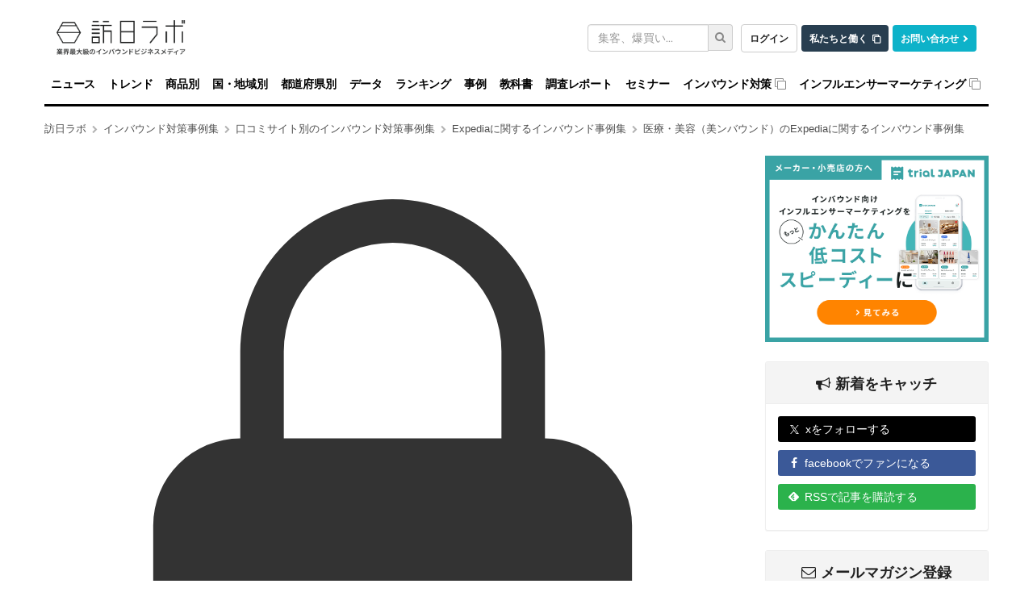

--- FILE ---
content_type: text/html; charset=utf-8
request_url: https://honichi.com/cases/kutikomi/expedia/expediaxmedicalbeauty/
body_size: 19048
content:
<!DOCTYPE html><html itemscope="itemscope" itemtype="http://schema.org/WebSite" lang="ja"><head><script>
//<![CDATA[
window.gon={};
//]]>
</script><meta charset="utf-8" /><meta content="IE=edge;chrome=1" http-equiv="X-UA-Compatible" /><meta content="width=device-width, initial-scale=1" name="viewport" /><meta content="https://honichi.com" itemprop="url" /><meta content="oA1_zxdCwgqY_UFCaiGxO6Wpk8WK3p7nqd4ZV0GM058" name="google-site-verification" /><meta content="no-referrer-when-downgrade" name="referrer" /><link href="//fonts.googleapis.com" rel="dns-prefetch" /><title>医療・美容（美ンバウンド）のExpediaに関するインバウンド事例集 | 訪日ラボ</title>
<meta name="description" content="医療・美容（美ンバウンド）のExpediaに関するインバウンド事例集はどうやってSNS・ソーシャルをインバウンド集客やインバウンド対策に活用すべきなのでしょうか？「山陰インバウンド機構のFacebookとInstagramを活用し「緑の道～山陰～」をPRした事例」など、各社・各団体の先行事例を集めてみました。">
<link rel="canonical" href="https://honichi.com/cases/kutikomi/expedia/expediaxmedicalbeauty/">
<meta property="fb:admins" content="1034163350">
<meta property="fb:pages" content="470565056462815">
<meta property="og:site_name" content="訪日ラボ">
<meta property="og:title" content="医療・美容（美ンバウンド）のExpediaに関するインバウンド事例集">
<meta property="og:description" content="医療・美容（美ンバウンド）のExpediaに関するインバウンド事例集はどうやってSNS・ソーシャルをインバウンド集客やインバウンド対策に活用すべきなのでしょうか？「山陰インバウンド機構のFacebookとInstagramを活用し「緑の道～山陰～」をPRした事例」など、各社・各団体の先行事例を集めてみました。">
<meta property="og:type" content="website">
<meta property="og:url" content="https://honichi.com/cases/kutikomi/expedia/expediaxmedicalbeauty/">
<meta property="og:image" content="https://static.honichi.com/assets/og-00f75585311b634959deb49d9feb99f5b4ac1f282eaefc0eb5fe3c35c676b42b.png">
<meta property="og:image:width" content="830">
<meta property="og:image:height" content="317">
<meta property="og:locale" content="ja_JP">
<meta property="twitter:title" content="医療・美容（美ンバウンド）のExpediaに関するインバウンド事例集">
<meta property="twitter:description" content="医療・美容（美ンバウンド）のExpediaに関するインバウンド事例集はどうやってSNS・ソーシャルをインバウンド集客やインバウンド対策に活用すべきなのでしょうか？「山陰インバウンド機構のFacebookとInstagramを活用し「緑の道～山陰～」をPRした事例」など、各社・各団体の先行事例を集めてみました。">
<meta property="twitter:card" content="summary_large_image">
<meta property="twitter:url" content="https://honichi.com/cases/kutikomi/expedia/expediaxmedicalbeauty/">
<meta property="twitter:image" content="https://static.honichi.com/assets/og-00f75585311b634959deb49d9feb99f5b4ac1f282eaefc0eb5fe3c35c676b42b.png">
<meta property="twitter:image:width" content="830">
<meta property="twitter:image:height" content="317">
<meta name="twitter:site" content="@honichi_lab"><link href="https://honichi.com/feed" rel="alternate" title="Atom Feed" type="application/atom+xml" /><link href="https://static.honichi.com/assets/apple-touch-icon-precomposed-701ceef20f8bf12af88ed92ffae8fff614bc98a7c1df9636b8f26077eba00a81.png" rel="apple-touch-icon" /><link href="/favicon.png" rel="shortcut icon" /><link href="/favicon.ico" rel="icon" type="image/ico" /><link href="https://static.honichi.com/assets/logo-com-083ffb8452dda464798707c5b21f6ed9fcaef82d5e13900d7e3a46cf1d5509b3.png" id="meta_service_honichi_com_icon" rel="service_honichi_com-icon" /><link data-turbo-track="reload" href="/css/tailwind.css" rel="stylesheet" /><style>﻿@font-face{font-display:swap}html{font-family:sans-serif;-ms-text-size-adjust:100%;-webkit-text-size-adjust:100%;font-size:10px;scroll-padding-top:135px}@media (max-width: 768px){html{scroll-padding-top:50px}}body{margin:0;font-family:"Helvetica Neue", Helvetica, Arial, sans-serif;font-size:14px;line-height:1.428571429;color:#333;-webkit-font-smoothing:antialiased}@supports (-webkit-overflow-scrolling: touch){body{cursor:pointer}}iframe{max-width:100%}.btn,img{vertical-align:middle}a{background-color:transparent;color:#337ab7;text-decoration:none}img{border:0}header,nav{display:block}.form-control,body{background-color:#fff}button,input{color:inherit;font:inherit;margin:0}button{overflow:visible;text-transform:none}button,input[type=submit]{-webkit-appearance:button}button::-moz-focus-inner,input::-moz-focus-inner{border:0;padding:0}input[type=search]::-webkit-search-cancel-button,input[type=search]::-webkit-search-decoration{-webkit-appearance:none}*,:after,:before{-webkit-box-sizing:border-box;-moz-box-sizing:border-box;box-sizing:border-box}button,input{font-family:inherit;font-size:inherit;line-height:inherit}.btn,.form-control{line-height:1.428571429;background-image:none}p{margin:0 0 10px;word-break:break-all}ul{margin-top:0;margin-bottom:10px}ul ul{margin-bottom:0}.btn,.input-group-addon{padding:6px 12px;font-size:14px;font-weight:400;text-align:center}input[type=search]{-webkit-box-sizing:border-box;-moz-box-sizing:border-box;box-sizing:border-box;-webkit-appearance:none}.form-control{display:block;width:100%;height:34px;padding:6px 12px;font-size:14px;color:#555;border:1px solid #ccc;border-radius:3px;-webkit-box-shadow:inset 0 1px 1px rgba(0,0,0,0.075);box-shadow:inset 0 1px 1px rgba(0,0,0,0.075)}.form-control::-moz-placeholder{color:#999;opacity:1}.form-control:-ms-input-placeholder{color:#999}.form-control::-webkit-input-placeholder{color:#999}.form-control::-ms-expand{border:0;background-color:transparent}.form-group{margin-bottom:15px}.input-group,.input-group-btn,.input-group-btn>.btn{position:relative}.btn,.nav{margin-bottom:0}.btn{display:inline-block;touch-action:manipulation;border:1px solid transparent;white-space:nowrap;border-radius:3px}.btn-default{color:#333;background-color:#fff;border-color:#ccc !important}.collapse{display:none}.input-group{display:table;border-collapse:separate}.input-group .form-control{position:relative;z-index:2;float:left;width:100%;margin-bottom:0}.input-group .form-control,.input-group-addon,.input-group-btn{display:table-cell}.input-group .form-control:not(:first-child):not(:last-child){border-radius:0}.input-group-addon,.input-group-btn{width:1%;white-space:nowrap;vertical-align:middle}.input-group-addon{line-height:1;color:#555;background-color:#eee;border:1px solid #ccc;border-radius:3px}.input-group-addon:first-child{border-bottom-right-radius:0;border-top-right-radius:0;border-right:0}.input-group-btn:last-child>.btn{border-bottom-left-radius:0;border-top-left-radius:0;z-index:2;margin-left:-1px}.input-group-btn{font-size:0;white-space:nowrap}.nav{padding-left:0;list-style:none}.nav:after,.nav:before{content:" ";display:table}.nav>li,.nav>li>a{display:block;position:relative}.nav>li>a{padding:10px 15px}.navbar-collapse:after,.navbar-collapse:before,.navbar-header:after,.navbar-header:before,.navbar:after,.navbar:before{content:" ";display:table}.nav-stacked>li{float:none}.nav-stacked>li+li{margin-top:2px;margin-left:0}.navbar{position:relative;min-height:50px;margin-bottom:20px;border:1px solid transparent}.navbar-collapse{overflow-x:visible;padding-right:15px;padding-left:15px;border-top:1px solid transparent;box-shadow:inset 0 1px 0 rgba(255,255,255,0.1);-webkit-overflow-scrolling:touch}.container>.navbar-collapse,.container>.navbar-header{margin-right:-15px;margin-left:-15px}.navbar-brand{float:left;padding:15px;font-size:18px;line-height:20px;height:50px}.navbar-brand>img{display:block}.navbar-toggle{position:relative;float:right;margin-right:15px;padding:9px 10px;margin-top:8px;margin-bottom:8px;background-color:transparent;background-image:none;border:1px solid transparent;border-radius:3px}.navbar-toggle .icon-bar{display:block;width:22px;height:2px;border-radius:1px}.navbar-toggle .icon-bar+.icon-bar{margin-top:4px}.navbar-nav{margin:7.5px -15px}.navbar-nav>li>a{padding-top:10px;padding-bottom:10px;line-height:20px}.fa{display:inline-block;font:normal normal normal 14px/1 FontAwesome;font-size:inherit;text-rendering:auto;-webkit-font-smoothing:antialiased;-moz-osx-font-smoothing:grayscale}.fa-search:before{content:""}.fa-chevron-right:before{content:""}.sr-only{position:absolute;width:1px;height:1px;padding:0;margin:-1px;overflow:hidden;clip:rect(0, 0, 0, 0);border:0}a.btn-com{color:#fff;background-color:#062D4B;border-color:#062D4B}#logo-first{height:68px;background:#fff;margin-top:0;margin-bottom:-1px;font-size:unset}#logo-first .logo{display:inline-block;margin:0;padding:25px 0 0}#logo-first form.search{width:180px;float:right;padding-top:30px}@media (max-width: 991px){#logo-first form.search{width:160px}}#logo-first .com-link{float:right;margin:0 0 0 10px;padding-top:30px}#logo-first .com-link a{margin-left:5px}#logo-first .com-link a:first-child{margin-left:0}#global-header{position:relative;z-index:999;border-radius:0}#global-header .navbar-toggle,#global-header .navbar-toggle .icon-bar{border:1px solid rgba(0,0,0,0.5)}#global-header .affix-wrap{width:100%;background:rgba(255,255,255,0.9);z-index:999}#global-navbar{border-bottom:3px solid #000}#global-navbar .nav a{color:#000;font-weight:700;font-family:Montserrat, "Helvetica Neue", sans-serif;letter-spacing:-0.015em;padding-left:8px;padding-right:8px}@media (max-width: 767px){#global-navbar .nav a{padding-left:16px;padding-right:16px}}#global-navbar .nav li{position:relative}#global-navbar .nav li .nav{display:none;min-width:100%;visibility:hidden;position:absolute;top:100%;left:0;opacity:0;height:0}#global-navbar .nav li .nav li+li{margin-top:0;border-top:1px solid rgba(70,70,70,0.8)}#global-navbar .nav li .nav a{background:rgba(0,0,0,0.8);color:#fff;padding-left:15px;padding-right:15px;white-space:nowrap}#global-navbar .nav li .nav .nav{left:100%;top:0;margin-left:0}#global-navbar .nav li .nav .nav a{background:rgba(60,60,60,0.8)}#global-navbar .nav li:not(.append_by_article){z-index:1}#global-navbar .nav li:not(.append_by_article) a[href^=http]::after{content:"";font-family:FontAwesome;font-weight:normal;color:#888;display:inline-block;margin-left:4px}.breadcrumbs{list-style:none;font-size:.9em;margin:0 0 24px;padding:0}.breadcrumbs a{color:rgba(0,0,0,0.7)}.breadcrumbs li{display:inline-block}.breadcrumbs li .fa{color:rgba(0,0,0,0.3);margin-left:7px;font-size:0.8em}.breadcrumbs__multiple{margin-bottom:8px;overflow:hidden;text-overflow:ellipsis;white-space:nowrap}.breadcrumbs__multiple:first-of-type{margin-top:-16px}.breadcrumbs__multiple:last-of-type{margin-bottom:24px}.breadcrumbs__multiple>li{display:inline}@media (max-width: 768px){.breadcrumbs__multiple{display:none}}.section-header{width:100%;font-size:1.2em;border-bottom:3px solid #000;margin:0 0 1em;padding:0 0 0.5em}.section-header.font-lg{font-size:1.7em}h1,h2,h3,h4,h5,h6,.h1,.h2,.h3,.h4,.h5,.h6{font-family:"Montserrat", "Helvetica Neue", sans-serif;font-weight:500;line-height:1.1;color:inherit}h2,.h2{font-size:30px}h3,.h3{font-size:24px}.page-header{display:flex;align-items:baseline;flex-wrap:wrap;gap:4px 8px;width:100%;overflow:hidden;padding:0;margin:0 0 32px 0;border:0}.page-header h1{display:inline-block;font-size:30px;font-weight:700;letter-spacing:0.1em;line-height:1.2;word-break:break-all;margin:0;position:relative}.page-header .note{font-weight:bold;font-size:18px;display:inline-block}.article-content{font-size:1.3em;line-height:1.6em;margin-bottom:5em}.word .article-content{margin-bottom:0}.article-content h2,.article-content h3,.article-content h4,.article-content h5,.article-content h6,.article-content .heading{margin:1.5em 0;font-weight:bold}.article-content p{margin-bottom:15px}.article-content>section{margin-top:32px}.btn-block{display:block;width:100%}.btn-success{color:#fff;background-color:#5cb85c;border-color:#4cae4c}.btn{display:inline-block;margin-bottom:0;font-weight:normal;text-align:center;vertical-align:middle;touch-action:manipulation;cursor:pointer;background-image:none;border:1px solid transparent;white-space:nowrap;padding:6px 12px;font-size:14px;line-height:1.428571429;border-radius:3px;-webkit-user-select:none;-moz-user-select:none;-ms-user-select:none;user-select:none}.help-block{display:block;margin-top:5px;margin-bottom:10px;color:#737373}.panel{margin-bottom:20px;background-color:#fff;border:1px solid transparent;border-radius:3px;-webkit-box-shadow:0 1px 1px rgba(0,0,0,0.05);box-shadow:0 1px 1px rgba(0,0,0,0.05)}.panel-body{padding:15px}.panel-body:before,.panel-body:after{content:" ";display:table}.panel-body:after{clear:both}.panel-heading{padding:10px 15px;border-bottom:1px solid transparent;border-top-right-radius:2px;border-top-left-radius:2px}.panel-heading>.dropdown .dropdown-toggle{color:inherit}.panel-title{margin-top:0;margin-bottom:0;font-size:16px;color:inherit}.panel-info{border-color:#eee}.panel-info>.panel-heading{color:#222;background-color:#f4f4f4;border-color:#eee}.panel-info>.panel-heading>h2{margin-top:8px;margin-bottom:4px;font-size:18px;font-weight:bold}.panel-info>.panel-heading+.panel-collapse>.panel-body{border-top-color:#eee}.panel-info>.panel-footer+.panel-collapse>.panel-body{border-bottom-color:#eee}.panel-body{padding:15px}.sidebar .panel-heading h2,.wrap-mailmag-box .side-mailmag-box p{font-weight:bold;text-align:center}.sidebar .panel-heading h2 i{margin-right:6px}h4,.h4{font-size:18px}h4,.h4,h5,.h5,h6,.h6{margin-top:10px;margin-bottom:10px}.wrap-mailmag-box .side-mailmag-box .form-group{margin-bottom:0}.form-horizontal .form-group{margin-left:-15px;margin-right:-15px}.wrap-sns_banners-box .side-sns_banners-box ul{padding-left:0;margin-left:-15px;margin-right:-15px;text-align:left}.wrap-sns_banners-box .side-sns_banners-box li{list-style:none;margin-bottom:10px}.wrap-sns_banners-box .side-sns_banners-box li a{color:#fff;border-radius:3px;padding:6px 0 6px 10px}.wrap-sns_banners-box .side-sns_banners-box li i{width:9%;margin-right:2px;text-align:center}.sidebar-banner a{max-width:300px;width:100%;display:block;margin:0 auto}.sidebar-banner img{max-width:277px;height:auto}@media (max-width: 768px){.sidebar-banner img{max-width:227px}}.fa-envelope-o:before{content:""}.fa-twitter:before{content:""}.fa-facebook:before{content:""}.fa-bullhorn:before{content:""}.wrap-sns_banners-box .side-sns_banners-box li .feedly-icon{background:url(https://s3.feedly.com/img/follows/feedly-follow-logo-white_2x.png) no-repeat 0 0;background-size:100% 100%;display:inline-block;width:1.1em;height:1.1em;margin-bottom:-0.2em;margin-left:2px;margin-right:6px}.wrap-sns_banners-box .side-sns_banners-box li .x-icon{background:url("/assets/x-icon.svg") no-repeat 0 0;background-size:100% 100%;display:inline-block;width:0.8em;height:0.8em;margin-left:5px;margin-right:8px;margin-bottom:-0.1em}.wrap-sns_banners-box .side-sns_banners-box li a.twitter{background-color:#000}.wrap-sns_banners-box .side-sns_banners-box li a.facebook{background-color:#3b5998}.wrap-sns_banners-box .side-sns_banners-box li a.feedly{background-color:#2bb24c}.wrap-mailmag-box .mailmag-form .list-unstyled{text-align:left}.wrap-mailmag-box .btn-mailmag{background-color:#337ab7;font-weight:bold;color:#fff;opacity:1}.sidebar-resourse.sidebar-banner img{cursor:pointer;width:100%;height:auto}.sidebar-resourse.sidebar-banner .resource_name{cursor:pointer;margin:5px 0 10px 5px}.sidebar-resourse.sidebar-banner .panel{margin-bottom:0 !important}.sidebar-resourse.sidebar-banner .resource_img{padding:0 !important}.sidebar-resourse.sidebar-banner .resource_img:hover{text-decoration:none}.sidebar-resourse.sidebar-banner .resource_link{padding:5px !important;color:black !important}.sidebar-resourse.sidebar-banner .resource_link:hover{text-decoration:none}.sticky-sidebar{transition:top 0.3s ease}.sticky-sidebar.is-sticky{position:fixed;top:150px;width:inherit;max-width:inherit;z-index:100}@media (max-width: 768px){.sticky-sidebar.is-sticky{position:static}}.sticky-sidebar .report-info{text-align:left}.sticky-sidebar .report-info .info-row{display:flex;align-items:baseline;margin-bottom:12px}.sticky-sidebar .report-info .info-row:last-child{margin-bottom:0}.sticky-sidebar .report-info .info-label{font-weight:600;color:#333;margin-right:10px;min-width:60px;font-size:14px}.sticky-sidebar .report-info .info-value{color:#666;font-size:14px}.sticky-sidebar .report-info .info-value .badge{margin-right:5px;margin-bottom:3px;font-size:12px;padding:4px 8px;background-color:#6c757d;color:white;border-radius:20px;white-space:unset;line-height:1.2}.sticky-sidebar .report-info .info-value .badge:last-child{margin-right:0}.sticky-sidebar .report-button-container{margin-top:15px}.sticky-sidebar .report-button-container .btn{width:100%;padding:12px 20px;font-size:16px;font-weight:bold;border-radius:4px;transition:all 0.3s ease}.sticky-sidebar .report-button-container .btn:hover{transform:translateY(-2px);box-shadow:0 4px 12px rgba(0,0,0,0.15)}.sidebar .sticky-sidebar.is-sticky{position:fixed;top:150px;width:inherit;max-width:inherit;z-index:100}.share-buttons{display:flex;margin:28px 0 20px}.share-buttons:before,.share-buttons:after{content:" ";display:table}.share-buttons:after{clear:both}.share-buttons a{color:#fff;display:flex;align-items:center;justify-content:center;width:100%;margin-right:1%;padding:5px 0;font-size:22px;min-height:40px}.share-buttons a.facebook{background-color:#3b5998}.share-buttons a.twitter{background-color:#000}.share-buttons a.pocket{background-color:#ee4459}.js-webworker-supported .share-buttons a.pocket{display:none}.share-buttons a.webpush{background-color:#e89f1b;display:none}.js-webworker-supported .share-buttons a.webpush{display:inherit}.share-buttons a.line{background-color:#06C755}.share-buttons a.hateb{background-color:#00a4d4}.share-buttons a.feedly{background-color:#2bb24c}.share-buttons a.mailmag{background-color:#337ab7;margin-right:0}.share-buttons a.mailmag i{font-size:20px}.share-buttons .fa-hateb:before{content:"B!";font-family:Verdana;font-weight:bold}.share-buttons .feedly-icon{background:url(https://s3.feedly.com/img/follows/feedly-follow-logo-white_2x.png) no-repeat 0 0;background-size:100% 100%;display:inline-block;width:1.1em;height:1.1em}.share-buttons .x-icon{background:url("/assets/x-icon.svg") no-repeat 0 0;background-size:100% 100%;display:inline-block;width:0.8em;height:0.8em}@media (min-width: 1350px){.share-buttons-sticky-wrap{position:absolute;top:0;bottom:0;left:-76px}.share-buttons-sticky-wrap .share-buttons{position:sticky;display:flex;flex-direction:column;top:120px;margin:0}.share-buttons-sticky-wrap .share-buttons a{border-radius:5px;width:45px;height:45px;display:flex;align-items:center;justify-content:center;margin-top:12px}.share-buttons-sticky-wrap .share-buttons a:first-child{margin-top:0}.share-buttons-sticky-wrap .share-buttons iframe{opacity:0 !important}.share-buttons-bigscreen-hide .share-buttons{visibility:hidden;height:0;margin:0}.share-buttons-bigscreen-hide .share-buttons a{height:0}.share-buttons-bigscreen-hide .share-buttons iframe{visibility:hidden !important}}.container:after,.nav:after,.navbar-collapse:after,.navbar-header:after,.navbar:after{clear:both}.container{margin-right:auto;margin-left:auto;padding-left:15px;padding-right:15px}.container:after,.container:before{content:" ";display:table}.row{margin-left:-15px;margin-right:-15px}.col-xs-1,.col-sm-1,.col-md-1,.col-lg-1,.col-xs-2,.col-sm-2,.col-md-2,.col-lg-2,.col-xs-3,.col-sm-3,.col-md-3,.col-lg-3,.col-xs-4,.col-sm-4,.col-md-4,.col-lg-4,.col-xs-5,.col-sm-5,.col-md-5,.col-lg-5,.col-xs-6,.col-sm-6,.col-md-6,.col-lg-6,.col-xs-7,.col-sm-7,.col-md-7,.col-lg-7,.col-xs-8,.col-sm-8,.col-md-8,.col-lg-8,.col-xs-9,.col-sm-9,.col-md-9,.col-lg-9,.col-xs-10,.col-sm-10,.col-md-10,.col-lg-10,.col-xs-11,.col-sm-11,.col-md-11,.col-lg-11,.col-xs-12,.col-sm-12,.col-md-12,.col-lg-12{position:relative;min-height:1px;padding-left:15px;padding-right:15px}.col-xs-4{width:33.3333333333%}.col-xs-8{width:66.6666666667%}@-ms-viewport{width:device-width}.visible-lg-block,.visible-lg-inline,.visible-lg-inline-block,.visible-md-block,.visible-md-inline,.visible-md-inline-block,.visible-sm-block,.visible-sm-inline,.visible-sm-inline-block,.visible-xs-block,.visible-xs-inline,.visible-xs-inline-block,.visible-xs{display:none !important}@media (min-width: 768px){.container{width:750px}.col-sm-4{width:33.3333333333%}.col-sm-8{width:66.6666666667%}.navbar{border-radius:3px}.navbar-header{float:left}.navbar-collapse{width:auto;border-top:0;box-shadow:none}.navbar-collapse.collapse{display:block !important;height:auto !important;padding-bottom:0;overflow:visible !important}.container>.navbar-collapse,.container>.navbar-header{margin-right:0;margin-left:0}.navbar-toggle{display:none}.navbar-nav{float:left;margin:0}.navbar-nav>li{float:left}.navbar-nav>li>a{padding-top:15px;padding-bottom:15px}#global-header .container{padding:0}#global-header .navbar-brand{display:none;padding:15px 15px 15px 0}#global-header .navbar-brand img{opacity:0;margin-left:-100px}#global-header .navbar-append{padding:0;height:0;float:right;max-width:240px;overflow:hidden;opacity:0;margin-right:-100px}#global-header .navbar-append .form-group{margin-bottom:0}#global-navbar .nav li .nav{display:block}}@media (min-width: 992px){.container{width:970px}#global-navbar{padding-left:0;padding-right:0}.col-md-3,.col-md-4,.col-md-8,.col-md-9,.col-sm-4,.col-sm-8,.col-xs-4,.col-xs-8{float:left}.col-md-3{width:25%}.col-md-4{width:33.3333333333%}.col-md-9{width:75%}main.main{padding-left:0}aside.sidebar{padding-right:0;display:block}.row .col-lg-12,.row .col-md-12{padding-left:0;padding-right:0}}@media (min-width: 1200px){.container{width:1170px}}@media (max-width: 767px){.visible-xs,.visible-xs-block{display:block !important}.visible-xs-inline{display:inline !important}.visible-xs-inline-block{display:inline-block !important}.hidden-xs{display:none !important}#logo-first .com-link{margin-bottom:2px}#logo-first{display:none}#global-header .affix-wrap{position:fixed;top:0;margin-top:-1px}iframe:not(.instagram-media){height:auto}.entry-grid .entry a .meta{font-size:16px}}@media (max-width: 767px){#global-navbar .nav>li>a{padding-left:16px;padding-right:16px}}@media (max-width: 991px) and (min-width: 768px){#global-navbar .nav a{font-size:.9em;padding-left:5px;padding-right:5px}}@media (max-width: 1199px) and (min-width: 992px){#global-navbar .nav li a{font-size:12px;padding-left:5px;padding-right:5px}}.js-expand-content .fn-expand-content-body.is-close{position:relative;overflow:hidden}.js-expand-content .fn-expand-content-body.is-close.set-gradient:after{content:'';position:absolute;bottom:0;left:0;width:100%;height:50px;background:linear-gradient(rgba(255,255,255,0), #fff 80%)}.js-expand-content .fn-expand-content-btn{display:block;margin:10px auto 0}
</style><style>.article-content img{width:100%}</style></head><body data-page-id="current_resource.page_id" id="data_show"><div class="header-wrapper"><h1 class="container" id="logo-first"><a class="logo" href="/"><img width="160" height="43" alt="インバウンド担当者のためのインバウンドニュースサイト 訪日ラボ" srcset="https://static.honichi.com/assets/logo-smartformat-66488ba3a0a1b286f7fe10069276db4f2c6bb8341c7c9c5623497958a04d968c.png?ixlib=rails-2.1.4&amp;auto=format&amp;w=320 320w, https://static.honichi.com/assets/logo-smartformat-66488ba3a0a1b286f7fe10069276db4f2c6bb8341c7c9c5623497958a04d968c.png?ixlib=rails-2.1.4&amp;auto=format&amp;w=414 414w, https://static.honichi.com/assets/logo-smartformat-66488ba3a0a1b286f7fe10069276db4f2c6bb8341c7c9c5623497958a04d968c.png?ixlib=rails-2.1.4&amp;auto=format&amp;w=768 768w, https://static.honichi.com/assets/logo-smartformat-66488ba3a0a1b286f7fe10069276db4f2c6bb8341c7c9c5623497958a04d968c.png?ixlib=rails-2.1.4&amp;auto=format&amp;w=960 960w, https://static.honichi.com/assets/logo-smartformat-66488ba3a0a1b286f7fe10069276db4f2c6bb8341c7c9c5623497958a04d968c.png?ixlib=rails-2.1.4&amp;auto=format&amp;w=1024 1024w" sizes="100vw" src="https://static.honichi.com/assets/logo-smartformat-66488ba3a0a1b286f7fe10069276db4f2c6bb8341c7c9c5623497958a04d968c.png?ixlib=rails-2.1.4&auto=format" /></a><p class="com-link"><a class="header-button header-button__login" href="/sign_in/" id="header-auth-button">ログイン</a><a class="header-button header-button__recruit" href="https://herp.careers/v1/movinc/requisition-groups/c9460a13-2529-436d-967d-c919008b1ead">私たちと働く</a><a class="header-button header-button__contact" href="/contact/">お問い合わせ</a></p><form class="search header-search" id="entry_search" action="/search/" accept-charset="UTF-8" method="get"><div class="form-group"><label class="sr-only control-label" for="header-search-input-text">キーワード検索</label><div class="input-group"><input placeholder="集客、爆買い..." class="form-control header-search-form" type="search" name="q[word_cont_all]" id="q_word_cont_all" /><span class="input-group-btn"><button name="commit" type="submit" id="q_submit" value="検索" class="header-search-button" aria-label="検索"><i class="fa fa-search"></i></button></span></div></div></form></h1><header class="navbar" id="global-header"><div class="affix-wrap" id="top"><div class="container"><div class="navbar-header"><button aria-controls="global-navbar" aria-expanded="false" class="collapsed navbar-toggle" data-target="#global-navbar" data-toggle="collapse" type="button"><span class="sr-only">ナビゲーションの表示を切り替える</span><span class="icon-bar"></span><span class="icon-bar"></span><span class="icon-bar"></span></button><a class="navbar-brand" href="/"><img width="100" height="18" alt="訪日ラボ" srcset="https://static.honichi.com/assets/logo-200-e23e092d30462c5375aff33253608c9134db565d0515c1a7f9b8d0617c3af109.png?ixlib=rails-2.1.4&amp;auto=format&amp;w=320 320w, https://static.honichi.com/assets/logo-200-e23e092d30462c5375aff33253608c9134db565d0515c1a7f9b8d0617c3af109.png?ixlib=rails-2.1.4&amp;auto=format&amp;w=414 414w, https://static.honichi.com/assets/logo-200-e23e092d30462c5375aff33253608c9134db565d0515c1a7f9b8d0617c3af109.png?ixlib=rails-2.1.4&amp;auto=format&amp;w=768 768w" sizes="100vw" src="https://static.honichi.com/assets/logo-200-e23e092d30462c5375aff33253608c9134db565d0515c1a7f9b8d0617c3af109.png?ixlib=rails-2.1.4&auto=format" /></a></div><nav class="collapse navbar-collapse" id="global-navbar"><ul class="nav navbar-nav"><li><a href="/news/">ニュース</a></li><li><a href="/trend/">トレンド</a></li><li><a href="/goods/">商品別</a><ul class="nav nav-stacked"><li><a href="/goods/items/">インバウンド人気商品・お土産の一覧</a></li><li><a href="/goods/search/">キーワードから探す</a></li><li><a href="/goods/categories/">商品カテゴリ別インバウンド人気商品・お土産</a></li><li><a href="/goods/price/">価格帯別インバウンド人気商品・お土産</a></li><li><a href="/goods/companies/">メーカー別インバウンド人気商品・お土産</a></li><li><a href="/goods/brands/">ブランド別インバウンド人気商品・お土産</a></li><li><a href="/goods/store_categories/">店舗業態別インバウンド人気商品・お土産</a></li><li><a href="/goods/chains/">チェーン別インバウンド人気商品・お土産</a></li><li><a href="/goods/prefectures/">都道府県別インバウンド人気商品・お土産</a></li><li><a href="/goods/visitors/">国籍別インバウンド人気商品・お土産</a></li><li><a href="/goods/languages/">言語別インバウンド人気商品・お土産</a></li><li><a href="/goods/age/">年代別インバウンド人気商品・お土産</a></li><li><a href="/goods/gender/">性別インバウンド人気商品・お土産</a></li></ul></li><li><a href="/visitors/">国・地域別</a><ul class="nav nav-stacked"><li><a href="/visitors/asia/china/">訪日中国人観光客</a></li><li><a href="/visitors/asia/taiwan/">訪日台湾人観光客</a></li><li><a href="/visitors/asia/hongkong/">訪日香港人観光客</a></li><li><a href="/visitors/asia/korea/">訪日韓国人観光客</a></li><li><a href="/visitors/asia/thailand/">訪日タイ人観光客</a></li><li><a href="/visitors/asia/">その他アジア　＞</a><ul class="nav nav-stacked"><li><a href="/visitors/asia/singapore/">訪日シンガポール人観光客</a></li><li><a href="/visitors/asia/malaysia/">訪日マレーシア人観光客</a></li><li><a href="/visitors/asia/indonesia/">訪日インドネシア人観光客</a></li><li><a href="/visitors/asia/philippines/">訪日フィリピン人観光客</a></li><li><a href="/visitors/asia/vietnam/">訪日べトナム人観光客</a></li><li><a href="/visitors/asia/india/">訪日インド人観光客</a></li><li><a href="/visitors/asia/middleeast/turkey/">訪日トルコ人観光客</a></li><li><a href="/visitors/asia/middleeast/gcc6/">GCC6か国からの訪日観光客</a></li></ul></li><li><a href="/visitors/northamerica/us/">訪日アメリカ人観光客</a></li><li><a href="/visitors/northamerica/canada/">訪日カナダ人観光客</a></li><li><a href="/visitors/oceania/australia/">訪日オーストラリア人観光客</a></li><li><a href="/visitors/europe/uk/">訪日イギリス人観光客</a></li><li><a href="/visitors/europe/france/">訪日フランス人観光客</a></li><li><a href="/visitors/europe/germany/">訪日ドイツ人観光客</a></li><li><a href="/visitors/europe/">その他ヨーロッパ　＞</a><ul class="nav nav-stacked"><li><a href="/visitors/europe/italy/">訪日イタリア人観光客</a></li><li><a href="/visitors/europe/russia/">訪日ロシア人観光客</a></li><li><a href="/visitors/europe/spain/">訪日スペイン人観光客</a></li><li><a href="/visitors/europe/northeurope/sweden/">訪日スウェーデン人観光客</a></li><li><a href="/visitors/europe/northeurope/denmark/">訪日デンマーク人観光客</a></li><li><a href="/visitors/europe/northeurope/norway/">訪日ノルウェー人観光客</a></li><li><a href="/visitors/europe/northeurope/finland/">訪日フィンランド人観光客</a></li></ul></li></ul></li><li><a href="/areas/">都道府県別</a><ul class="nav nav-stacked"><li><a href="/areas/hokkaido/">北海道地方　＞</a><ul class="nav nav-stacked"><li><a href="/areas/hokkaido/hokkaido/">北海道のインバウンド需要</a></li></ul></li><li><a href="/areas/tohoku/">東北地方　＞</a><ul class="nav nav-stacked"><li><a href="/areas/tohoku/aomori/">青森県のインバウンド需要</a></li><li><a href="/areas/tohoku/iwate/">岩手県のインバウンド需要</a></li><li><a href="/areas/tohoku/akita/">秋田県のインバウンド需要</a></li><li><a href="/areas/tohoku/miyagi/">宮城県のインバウンド需要</a></li><li><a href="/areas/tohoku/yamagata/">山形県のインバウンド需要</a></li><li><a href="/areas/tohoku/fukushima/">福島県のインバウンド需要</a></li></ul></li><li><a href="/areas/kanto/">関東地方　＞</a><ul class="nav nav-stacked"><li><a href="/areas/kanto/tokyo/">東京都のインバウンド需要</a></li><li><a href="/areas/kanto/kanagawa/">神奈川県のインバウンド需要</a></li><li><a href="/areas/kanto/chiba/">千葉県のインバウンド需要</a></li><li><a href="/areas/kanto/saitama/">埼玉県のインバウンド需要</a></li><li><a href="/areas/kanto/totigi/">栃木県のインバウンド需要</a></li><li><a href="/areas/kanto/ibaraki/">茨城県のインバウンド需要</a></li><li><a href="/areas/kanto/gunma/">群馬県のインバウンド需要</a></li></ul></li><li><a href="/areas/koshinetsu/">甲信越地方　＞</a><ul class="nav nav-stacked"><li><a href="/areas/koshinetsu/niigata/">新潟県のインバウンド需要</a></li><li><a href="/areas/koshinetsu/nagano/">長野県のインバウンド需要</a></li><li><a href="/areas/koshinetsu/yamanashi/">山梨県のインバウンド需要</a></li></ul></li><li><a href="/areas/hokuriku/">北陸地方　＞</a><ul class="nav nav-stacked"><li><a href="/areas/hokuriku/ishikawa/">石川県のインバウンド需要</a></li><li><a href="/areas/hokuriku/toyama/">富山県のインバウンド需要</a></li><li><a href="/areas/hokuriku/fukui/">福井県のインバウンド需要</a></li></ul></li><li><a href="/areas/tokai/">東海地方　＞</a><ul class="nav nav-stacked"><li><a href="/areas/tokai/aichi/">愛知県のインバウンド需要</a></li><li><a href="/areas/tokai/shizuoka/">静岡県のインバウンド需要</a></li><li><a href="/areas/tokai/mie/">三重県のインバウンド需要</a></li><li><a href="/areas/tokai/gihu/">岐阜県のインバウンド需要</a></li></ul></li><li><a href="/areas/kansai/">関西地方　＞</a><ul class="nav nav-stacked"><li><a href="/areas/kansai/osaka/">大阪府のインバウンド需要</a></li><li><a href="/areas/kansai/kyoto/">京都府のインバウンド需要</a></li><li><a href="/areas/kansai/hyogo/">兵庫県のインバウンド需要</a></li><li><a href="/areas/kansai/wakayama/">和歌山県のインバウンド需要</a></li><li><a href="/areas/kansai/nara/">奈良県のインバウンド需要</a></li><li><a href="/areas/kansai/shiga/">滋賀県のインバウンド需要</a></li></ul></li><li><a href="/areas/chugokushikoku/">中国・四国地方　＞</a><ul class="nav nav-stacked"><li><a href="/areas/chugokushikoku/hiroshima/">広島県のインバウンド需要</a></li><li><a href="/areas/chugokushikoku/yamaguchi/">山口県のインバウンド需要</a></li><li><a href="/areas/chugokushikoku/okayama/">岡山県のインバウンド需要</a></li><li><a href="/areas/chugokushikoku/tottori/">鳥取県のインバウンド需要</a></li><li><a href="/areas/chugokushikoku/shimane/">島根県のインバウンド需要</a></li><li><a href="/areas/chugokushikoku/ehime/">愛媛県のインバウンド需要</a></li><li><a href="/areas/chugokushikoku/kouchi/">高知県のインバウンド需要</a></li><li><a href="/areas/chugokushikoku/kagawa/">香川県のインバウンド需要</a></li><li><a href="/areas/chugokushikoku/tokushima/">徳島県のインバウンド需要</a></li></ul></li><li><a href="/areas/kyushuokinawa/">九州・沖縄地方　＞</a><ul class="nav nav-stacked"><li><a href="/areas/kyushuokinawa/fukuoka/">福岡県のインバウンド需要</a></li><li><a href="/areas/kyushuokinawa/okinawa/">沖縄県のインバウンド需要</a></li><li><a href="/areas/kyushuokinawa/nagasaki/">長崎県のインバウンド需要</a></li><li><a href="/areas/kyushuokinawa/kumamoto/">熊本県のインバウンド需要</a></li><li><a href="/areas/kyushuokinawa/oita/">大分県のインバウンド需要</a></li><li><a href="/areas/kyushuokinawa/saga/">佐賀県のインバウンド需要</a></li><li><a href="/areas/kyushuokinawa/miyazaki/">宮崎県のインバウンド需要</a></li><li><a href="/areas/kyushuokinawa/kagoshima/">鹿児島県のインバウンド需要</a></li></ul></li><li><a href="/areas/kanto/tokyo/">東京</a></li><li><a href="/areas/kansai/osaka/">大阪</a></li><li><a href="/areas/kansai/kyoto/">京都</a></li></ul></li><li><a href="/data/">データ</a><ul class="nav nav-stacked"><li><a href="/data/trend/">時系列・トレンドで見るインバウンドデータ</a><ul class="nav nav-stacked"><li><a href="/data/trend/graph/">グラフで見る時系列・トレンド</a></li><li><a href="/data/trend/2019/">2019年の時系列・トレンド</a></li><li><a href="/data/trend/2018/">2018年の時系列・トレンド</a></li><li><a href="/data/trend/2017/">2017年の時系列・トレンド</a></li></ul></li><li><a href="/data/demand/">インバウンド需要データ（訪日外国人観光客数）</a><ul class="nav nav-stacked"><li><a href="/data/demand/graph/">グラフで見るインバウンド需要</a></li><li><a href="/data/demand/2019/">2019年のインバウンド需要</a></li><li><a href="/data/demand/2018/">2018年のインバウンド需要</a></li><li><a href="/data/demand/2017/">2017年のインバウンド需要</a></li></ul></li><li><a href="/data/stay/">インバウンド宿泊データ（宿泊旅行統計調査）</a><ul class="nav nav-stacked"><li><a href="/data/stay/graph/">グラフで見るインバウンド宿泊</a></li><li><a href="/data/stay/2019/">2019年のインバウンド宿泊</a></li><li><a href="/data/stay/2018/">2018年のインバウンド宿泊</a></li><li><a href="/data/stay/2017/">2017年のインバウンド宿泊</a></li></ul></li><li><a href="/data/consumption/">インバウンド消費データ（訪日外国人消費動向）</a><ul class="nav nav-stacked"><li><a href="/data/consumption/graph/">グラフで見るインバウンド消費</a></li><li><a href="/data/consumption/2019/">2019年のインバウンド消費</a></li><li><a href="/data/consumption/2018/">2018年のインバウンド消費</a></li><li><a href="/data/consumption/2017/">2017年のインバウンド消費</a></li></ul></li><li><a href="/data/immigration/">インバウンド出入国データ（空港/湾港別出入国外国人）</a><ul class="nav nav-stacked"><li><a href="/data/immigration/naritaairport/">成田空港の出入国外国人数</a></li><li><a href="/data/immigration/kansaiairport/">関西空港の出入国外国人数</a></li><li><a href="/data/immigration/hanedaairport/">羽田空港の出入国外国人数</a></li></ul></li><li><a href="/words/">インバウンド用語辞典</a></li></ul></li><li><a href="/ranking/">ランキング</a><ul class="nav nav-stacked"><li><a href="/ranking/spot2020/">人気観光スポットランキング</a></li><li><a href="/ranking/activity2020/">人気体験・ツアーランキング</a></li><li><a href="/goods/categories/food/ranking/?utm_source=honichilab&amp;utm_medium=global_navi&amp;utm_campaign=goods_food_ranking">人気食料品ランキング</a></li><li><a href="/goods/categories/cosmetic/ranking/?utm_source=honichilab&amp;utm_medium=global_navi&amp;utm_campaign=goods_cosmetic_ranking">人気化粧品ランキング</a></li><li><a href="/goods/categories/medicine/ranking/?utm_source=honichilab&amp;utm_medium=global_navi&amp;utm_campaign=goods_medicine_ranking">人気医薬品ランキング</a></li></ul></li><li><a href="/cases/">事例</a><ul class="nav nav-stacked"><li><a href="/cases/measures/social/">ソーシャルメディア</a></li><li><a href="/cases/measures/web/">ウェブサイト</a></li><li><a href="/cases/measures/movie/">動画</a></li><li><a href="/cases/measures/local/">地方創生・地方誘致</a></li><li><a href="/cases/industries/localgovernments/">自治体</a></li><li><a href="/cases/measures/translation/">多言語化</a></li><li><a href="/cases/measures/settlement/">決済 (電子決済・クレカ)</a></li><li><a href="/cases/kutikomi/">口コミサイト対策</a></li></ul></li><li><a href="/curriculums/">教科書</a><ul class="nav nav-stacked"><li><a href="/curriculums/gbp/">Google マップの教科書</a></li><li><a href="/curriculums/inbound/">インバウンド対策の教科書</a></li><li><a href="/curriculums/taisyutenpyo/">大衆点評の教科書</a></li><li><a href="/curriculums/wechat/">WeChatの教科書</a></li><li><a href="/curriculums/wechatpay/">WeChat Payの教科書</a></li></ul></li><li><a href="/reports/">調査レポート</a><ul class="nav nav-stacked"><li><a href="/reports/?genre=10">人気観光地口コミ分析</a></li><li><a href="/reports/?genre=8">業界別口コミ分析</a></li><li><a href="/reports/?genre=9">インバウンド情報まとめ</a></li><li><a href="/reports/?genre=6">独自調査</a></li></ul></li><li><a href="/events/">セミナー</a><ul class="nav nav-stacked"><li><a href="/events/seminars/">開催予定・アーカイブ配信中のセミナー</a></li></ul></li><li><a target="_blank" href="https://service.honichi.com?utm_medium=referral&amp;utm_campaign=global_navi">インバウンド対策</a></li><li><a target="_blank" href="https://trialjapan.com/?utm_medium=referral&amp;utm_campaign=global_navi">インフルエンサーマーケティング</a></li></ul><div class="com-link visible-xs-block"><form class="search header-search" id="entry_search" action="/search/" accept-charset="UTF-8" method="get"><div class="form-group"><label class="sr-only control-label" for="header-search-input-text">キーワード検索</label><div class="input-group"><input placeholder="集客、爆買い..." class="form-control header-search-form" type="search" name="q[word_cont_all]" id="q_word_cont_all" /><span class="input-group-btn"><button name="commit" type="submit" id="q_submit" value="検索" class="header-search-button" aria-label="検索"><i class="fa fa-search"></i></button></span></div></div></form><a class="header-button header-button__login" href="/sign_in/" id="header-auth-button">ログイン</a><a class="header-button header-button__recruit" href="https://herp.careers/v1/movinc/requisition-groups/c9460a13-2529-436d-967d-c919008b1ead">私たちと働く</a><a class="header-button header-button__contact" href="/contact/">お問い合わせ</a></div></nav></div></div></header></div><div class="container"><div class="row"><div class="col-lg-12"><ol class="breadcrumbs" itemscope="" itemtype="http://schema.org/BreadcrumbList"><li itemprop="itemListElement" itemscope="" itemtype="http://schema.org/ListItem"><meta content="1" itemprop="position" /><a itemscope="itemscope" itemtype="http://schema.org/WebPage" itemprop="item" itemid="https://honichi.com/" href="/"><span itemprop="name">訪日ラボ</span></a><i aria-hidden="true" class="fa fa-chevron-right"></i></li><li itemprop="itemListElement" itemscope="" itemtype="http://schema.org/ListItem"><meta content="2" itemprop="position" /><a itemscope="itemscope" itemtype="http://schema.org/WebPage" itemprop="item" itemid="https://honichi.com/cases" href="/cases"><span itemprop="name">インバウンド対策事例集</span></a><i aria-hidden="true" class="fa fa-chevron-right"></i></li><li itemprop="itemListElement" itemscope="" itemtype="http://schema.org/ListItem"><meta content="3" itemprop="position" /><a itemscope="itemscope" itemtype="http://schema.org/WebPage" itemprop="item" itemid="https://honichi.com/cases/kutikomi" href="/cases/kutikomi"><span itemprop="name">口コミサイト別のインバウンド対策事例集</span></a><i aria-hidden="true" class="fa fa-chevron-right"></i></li><li itemprop="itemListElement" itemscope="" itemtype="http://schema.org/ListItem"><meta content="4" itemprop="position" /><a itemscope="itemscope" itemtype="http://schema.org/WebPage" itemprop="item" itemid="https://honichi.com/cases/kutikomi/expedia" href="/cases/kutikomi/expedia"><span itemprop="name">Expediaに関するインバウンド事例集</span></a><i aria-hidden="true" class="fa fa-chevron-right"></i></li><li itemprop="itemListElement" itemscope="" itemtype="http://schema.org/ListItem"><meta content="5" itemprop="position" /><a itemscope="itemscope" itemtype="http://schema.org/WebPage" itemprop="item" itemid="https://honichi.com/cases/kutikomi/expedia/expediaxmedicalbeauty" href="/cases/kutikomi/expedia/expediaxmedicalbeauty"><span itemprop="name">医療・美容（美ンバウンド）のExpediaに関するインバウンド事例集</span></a></li></ol></div></div></div><div class="container"><div class="row" data-cms="true"><main class="main col-md-9" role="main"><div class="tailwind"><div class="tw:mb-6! tw:flex tw:items-center tw:gap-1">
    <svg xmlns="http://www.w3.org/2000/svg" viewBox="0 0 24 24" fill="currentColor" class="tw:w-4 tw:h-4 tw:text-black tw:inline">
      <path fill-rule="evenodd" d="M12 1.5a5.25 5.25 0 0 0-5.25 5.25v3a3 3 0 0 0-3 3v6.75a3 3 0 0 0 3 3h10.5a3 3 0 0 0 3-3v-6.75a3 3 0 0 0-3-3v-3c0-2.9-2.35-5.25-5.25-5.25Zm3.75 8.25v-3a3.75 3.75 0 1 0-7.5 0v3h7.5Z" clip-rule="evenodd"></path>
  </svg>

  <span class="tw:text-xs tw:md:text-sm tw:font-bold tw:text-black">
    このコンテンツは会員限定コンテンツです
</span></div>
</div><header class="page-header"><h1>医療・美容（美ンバウンド）のExpediaに関するインバウンド事例集</h1></header><article class="article cases-kutikomi-expedia-expediaxmedicalbeauty"><div class="article-content"><div class="share-buttons"><a title="x&lt;br&gt;で記事をシェアする" target="_blank" class="twitter" onclick="trackClickArticleSNSButtontoTW()" data-toggle="tooltip" data-placement="bottom" data-html="true" href="https://twitter.com/intent/tweet?original_referer=https%3A%2F%2Fhonichi.com%2Fcases%2Fkutikomi%2Fexpedia%2Fexpediaxmedicalbeauty%2F&amp;ref_src=twsrc%5Etfw&amp;text=%E5%8C%BB%E7%99%82%E3%83%BB%E7%BE%8E%E5%AE%B9%EF%BC%88%E7%BE%8E%E3%83%B3%E3%83%90%E3%82%A6%E3%83%B3%E3%83%89%EF%BC%89%E3%81%AEExpedia%E3%81%AB%E9%96%A2%E3%81%99%E3%82%8B%E3%82%A4%E3%83%B3%E3%83%90%E3%82%A6%E3%83%B3%E3%83%89%E4%BA%8B%E4%BE%8B%E9%9B%86&amp;tw_p=tweetbutton&amp;url=https%3A%2F%2Fhonichi.com%2Fcases%2Fkutikomi%2Fexpedia%2Fexpediaxmedicalbeauty%2F&amp;via=honichi_lab"><i aria-hidden="true" class="x-icon"></i><span class="sr-only">x&lt;br&gt;で記事をシェアする</span></a><a target="_blank" title="Facebook&lt;br&gt;で記事をシェアする" class="facebook" onclick="trackClickArticleSNSButtontoFB()" data-toggle="tooltip" data-placement="bottom" data-html="true" href="https://www.facebook.com/sharer/sharer.php?u=https%3A%2F%2Fhonichi.com%2Fcases%2Fkutikomi%2Fexpedia%2Fexpediaxmedicalbeauty%2F"><i aria-hidden="true" class="fa fa-facebook"></i><span class="sr-only">Facebook&lt;br&gt;で記事をシェアする</span></a><a title="はてなブックマークに追加" target="_blank" class="hateb" onclick="trackClickArticleSNSButtontoHB()" data-toggle="tooltip" data-placement="bottom" data-html="true" href="http://b.hatena.ne.jp/add?url=https%3A%2F%2Fhonichi.com%2Fcases%2Fkutikomi%2Fexpedia%2Fexpediaxmedicalbeauty%2F"><i aria-hidden="true" class="fa fa-hateb"></i><span class="sr-only">はてなブックマークに追加</span></a><a title="RSSで記事を購読する" target="_blank" class="feedly" onclick="trackClickArticleSNSButtontoFL()" data-toggle="tooltip" data-placement="bottom" data-html="true" href="https://feedly.com/i/subscription/feed%2Fhttps%3A%2F%2Fhonichi.com%2Ffeed%2Fall_articles%2F"><i class="feedly-icon"></i><span class="sr-only">RSSで記事を購読する</span></a><a title="メルマガ登録する" class="mailmag" onclick="trackClickArticleSNSButtonToMM()" data-toggle="tooltip" data-placement="bottom" data-html="true" href="/mailmag/"><i class="fa fa-envelope"></i><span class="sr-only">メルマガ登録する</span></a></div><p><section><p><img alt="医療・美容（美ンバウンド）のExpediaに関するインバウンド事例集" srcset="https://static.honichi.com/assets/cases/kutikomi/expedia/expediaxmedicalbeauty/expediaxmedicalbeauty_main-8176ea25f8d6946d597d9e4a37564bc001561ac12c57220b04495727e2d331ab.png?ixlib=rails-2.1.4&amp;auto=format&amp;w=320 320w, https://static.honichi.com/assets/cases/kutikomi/expedia/expediaxmedicalbeauty/expediaxmedicalbeauty_main-8176ea25f8d6946d597d9e4a37564bc001561ac12c57220b04495727e2d331ab.png?ixlib=rails-2.1.4&amp;auto=format&amp;w=414 414w, https://static.honichi.com/assets/cases/kutikomi/expedia/expediaxmedicalbeauty/expediaxmedicalbeauty_main-8176ea25f8d6946d597d9e4a37564bc001561ac12c57220b04495727e2d331ab.png?ixlib=rails-2.1.4&amp;auto=format&amp;w=768 768w, https://static.honichi.com/assets/cases/kutikomi/expedia/expediaxmedicalbeauty/expediaxmedicalbeauty_main-8176ea25f8d6946d597d9e4a37564bc001561ac12c57220b04495727e2d331ab.png?ixlib=rails-2.1.4&amp;auto=format&amp;w=960 960w, https://static.honichi.com/assets/cases/kutikomi/expedia/expediaxmedicalbeauty/expediaxmedicalbeauty_main-8176ea25f8d6946d597d9e4a37564bc001561ac12c57220b04495727e2d331ab.png?ixlib=rails-2.1.4&amp;auto=format&amp;w=1024 1024w" sizes="100vw" src="https://static.honichi.com/assets/cases/kutikomi/expedia/expediaxmedicalbeauty/expediaxmedicalbeauty_main-8176ea25f8d6946d597d9e4a37564bc001561ac12c57220b04495727e2d331ab.png?ixlib=rails-2.1.4&amp;auto=format"></p><h2 class="section-header">医療・美容（美ンバウンド）はどうやってExpediaをインバウンドに活用すべきなのか？</h2><p>Expedia（エクスペディア）は、アメリカの旅行会社であるエクスペディア・グループが所有するオンライン旅行代理店サービス（OTA）です。</p>
<p>Expediaのサイトからは宿泊施設の検索や予約、航空券の予約ができます。 またExpediaからは上記のような予約サービスに加えて、さまざまなオプショナルツアーが検索、予約できるようになっています。</p>
<p>さらに、旅館や城などその土地や文化ならではの宿泊施設が21万軒以上登録されています。そしてExpediaの特徴として、利用者自身が、利用した施設やサービスに対し5段階評価および口コミをつけられるようになっています。 Expediaは2021年9月時点で70ヵ国以上、200以上の都市で利用できるなど世界的に広く利用されており、日本の施設・ツアーにおいても外国語の口コミが多数残されています。</p>
<p>インバウンド客を獲得したい事業者は、Expediaを利用することにより、訪日外国人観光客への認知度が高まるとも考えられます。 また口コミを参考にすることにより、サービスの改善点の発見、そして何が旅行者の心に響いているのかを確認することができます。 今回は、医療・美容においてExpediaを活用した例を紹介します。</p></section><section><h3>Googleマップによる集客、うまく活用できていますか？</h3><a class="btn btn-warning btn-lg action-btn honichi_to_kcom ex_link" target="_blank" href="https://kutikomi.com/">Googleマップでの集客ツール「口コミコム」を詳しく見る &gt;</a></section></p><p>  <div class="tailwind">
    <div class="tw:relative tw:mt-5 tw:mb-8 tw:before:content-[&#39;&#39;] tw:before:absolute tw:before:top-0 tw:before:left-0 tw:before:right-0 tw:before:h-96 tw:before:bg-gradient-to-b tw:before:from-transparent tw:before:to-white tw:before:pointer-events-none tw:before:-translate-y-full">
        <div class="tw:mx-auto tw:bg-gray-100 tw:rounded-2xl tw:box-border tw:py-6 tw:md:py-8 tw:px-8 tw:md:px-15 tw:w-full tw:md:w-4/5">
          <p class="tw:text-center tw:font-bold tw:text-sm tw:md:text-lg tw:p-0 tw:flex tw:items-center tw:mb-3 tw:md:mb-4 tw:text-gray-500 tw:before:content-[&quot;&quot;] tw:before:flex tw:before:grow tw:before:h-px tw:before:bg-gray-300 tw:before:mr-5 tw:after:content-[&quot;&quot;] tw:after:flex tw:after:grow tw:after:h-px tw:after:bg-gray-300 tw:after:ml-5">この続きから読める内容</p>
          <ul class="tw:list-disc tw:list-outside tw:pl-4">
              <li class="tw:leading-tight tw:mb-2 tw:mt-2.5 tw:md:mt-3.5 tw:font-bold tw:text-gray-800 tw:text-sm tw:md:text-lg tw:marker:text-gray-400">宿泊・ホテル予約サイト「Hotels.com」のExpedia活用事例</li>
          </ul>
        </div>

      <div class="tw:mt-6!">
  <div class="tw:flex tw:gap-1 tw:text-center tw:mb-2 tw:-ml-2 tw:text-gray-700 tw:flex tw:justify-center tw:text-sm">
      <svg xmlns="http://www.w3.org/2000/svg" viewBox="0 0 24 24" fill="currentColor" class="tw:w-4 tw:h-4 tw:text-gray-300 tw:inline">
      <path fill-rule="evenodd" d="M12 1.5a5.25 5.25 0 0 0-5.25 5.25v3a3 3 0 0 0-3 3v6.75a3 3 0 0 0 3 3h10.5a3 3 0 0 0 3-3v-6.75a3 3 0 0 0-3-3v-3c0-2.9-2.35-5.25-5.25-5.25Zm3.75 8.25v-3a3.75 3.75 0 1 0-7.5 0v3h7.5Z" clip-rule="evenodd"></path>
  </svg>

    <span class="tw:text-2xs tw:font-normal tw:text-gray-700">このページの続きを読むには会員登録が必要です</span>
  </div>

  <div class="tw:mb-2! tw:text-base tw:md:text-lg tw:font-bold tw:text-black tw:text-center">
    ＼無料・1分で登録完了／
</div>
  <div class="tw:flex tw:justify-center">
    <a class="tw:font-bold tw:rounded tw:transition-colors tw:duration-200 tw:no-underline tw:flex tw:items-center tw:justify-center tw:gap-2 tw:px-8 tw:py-4 tw:text-base tw:md:text-lg tw:bg-orange tw:text-white tw:hover:opacity-85 tw:inline-flex " href="/sign_up/?return_to=%2Fcases%2Fkutikomi%2Fexpedia%2Fexpediaxmedicalbeauty">
  
  会員登録して読む
  
</a>
  </div>
</div>
    </div>
  </div>
</div></article></main><aside class="sidebar col-md-3"><div class="sidebar-banner-contact sidebar-banner"><a onclick="trackClickCMSBanner(this)" data-eventname="" href="https://trialjapan.com/?utm_source=honichilab&amp;utm_medium=referral&amp;utm_campaign=side_banner"><img alt="trial JAPAN" height="667" loading="lazy" src="https://static.honichi.com/uploads/banner/image/7/bnr_side.png?auto=format" width="800" /></a></div><div class="sidebar-banner-contact sidebar-banner wrap-sns_banners-box"><div class="side-sns_banners-box panel panel-info"><div class="panel-heading"><h2><i class="fa fa-bullhorn"></i>新着をキャッチ</h2></div><div class="panel-body"><div class="col-sm-12"><ul><li><a target="_blank" class="twitter" onclick="trackClickSidebarSNSButtontoTW()" href="https://twitter.com/honichi_lab/"><i aria-hidden="true" class="x-icon"></i>xをフォローする</a></li><li><a target="_blank" class="facebook" onclick="trackClickSidebarSNSButtontoFB()" href="https://www.facebook.com/honichilab/"><i aria-hidden="true" class="fa fa-facebook"></i>facebookでファンになる</a></li><li><a target="_blank" class="feedly" onclick="trackClickSidebarSNSButtontoFL()" href="https://feedly.com/i/subscription/feed%2Fhttps%3A%2F%2Fhonichi.com%2Ffeed%2Fall_articles%2F"><i aria-hidden="true" class="feedly-icon"></i>RSSで記事を購読する</a></li></ul></div></div></div></div><div class="sidebar-banner min-height"><div class="sidebar-banner-contact sidebar-banner wrap-mailmag-box"><div class="side-mailmag-box panel panel-info"><div class="panel-heading"><h2><i class="fa fa-envelope-o"></i>メールマガジン登録</h2></div><div class="panel-body"><p>無料・読者限定特典付き</p><form action="https://br-a03.hm-f.jp/index.php" class="form-horizontal mailmag-form" data-toggle="validator" method="POST" role="form"><input name="charset" type="hidden" value="UTF-8" /><input name="action" type="hidden" value="R4" /><input name="a" type="hidden" value="245" /><input name="f" type="hidden" value="5" /><input name="g" type="hidden" value="3" /><input name="fa_code" type="hidden" value="9f8ead77e8a63173dca1bed694cc474a" /><div class="form-group"><div class="col-sm-12"><input class="form-control" data-error="メールアドレスを入力してください" id="input-email" name="mailaddr" placeholder="メールアドレス" required="" type="email" /><div class="help-block with-errors"></div></div></div><div class="form-group"><div class="col-sm-12"><button class="btn btn-mailmag btn-block submit-button" type="submit">仮登録メールを送る</button></div></div></form></div></div></div></div><div class="sidebar-module-group"><div class="sidebar-banner"><div class="panel panel-info"><div class="panel-heading"><h2><i class="fa fa-bookmark"></i>オススメ記事</h2></div><div class="panel-body"><ul class="sidebar-entry-list nav nav-stacked"><li class="entry" id="sidebar-post-13637" itemscope="" itemtype="https://schema.org/BlogPosting"><a itemprop="url mainEntityOfPage" href="/news/2025/12/18/plaza_osaka/"><span class="img"><img alt="" class="lazy" data-original="https://static.honichi.com/uploads/entry/image/13637/side_c87e2ecc9bfc8a1f01a0ef2a3bdbb788.png?auto=format" height="48" width="64" /></span><span class="title" itemprop="name headline">インバウンド人気No.1ホテル「プラザオーサカ」 訪日客から支持される秘訣とは？取締役の菅原氏に聞く</span><meta content="https://static.honichi.com/uploads/entry/image/13637/small_c87e2ecc9bfc8a1f01a0ef2a3bdbb788.png?auto=format" itemprop="image" /><span class="author" itemprop="author publisher 0" itemscope="itemscope" itemtype="https://schema.org/Organization"><meta content="訪日ラボ編集部" itemprop="name" /><meta content="https://honichi.com/authors/honichilab-editorial/" itemprop="url" /><span itemprop="logo" itemscope="itemscope" itemtype="https://schema.org/ImageObject"><meta content="https://static.honichi.com/uploads/author/image/12/honichilab-editorial-e0680108.jpg?auto=format" itemprop="url" /></span></span><meta content="2025-12-18" itemprop="datePublished" /><meta content="2025-12-18" itemprop="dateModified" /></a></li><li class="entry" id="sidebar-post-13884" itemscope="" itemtype="https://schema.org/BlogPosting"><a itemprop="url mainEntityOfPage" href="/news/2025/12/17/202512_tohokuinbound/"><span class="img"><img alt="" class="lazy" data-original="https://static.honichi.com/uploads/entry/image/13884/side_kcom_webinar_bnr_20251225_hlab_v3.png?auto=format" height="48" width="64" /></span><span class="title" itemprop="name headline">2025年が終わる今こそ考えたい「インバウンドの未来」　東北に学ぶ成功戦略【12/25開催】</span><meta content="https://static.honichi.com/uploads/entry/image/13884/small_kcom_webinar_bnr_20251225_hlab_v3.png?auto=format" itemprop="image" /><span class="author" itemprop="author publisher 0" itemscope="itemscope" itemtype="https://schema.org/Organization"><meta content="訪日ラボ編集部" itemprop="name" /><meta content="https://honichi.com/authors/honichilab-editorial/" itemprop="url" /><span itemprop="logo" itemscope="itemscope" itemtype="https://schema.org/ImageObject"><meta content="https://static.honichi.com/uploads/author/image/12/honichilab-editorial-e0680108.jpg?auto=format" itemprop="url" /></span></span><meta content="2025-12-17" itemprop="datePublished" /><meta content="2025-12-18" itemprop="dateModified" /></a></li><li class="entry" id="sidebar-post-13578" itemscope="" itemtype="https://schema.org/BlogPosting"><a itemprop="url mainEntityOfPage" href="/news/2025/11/26/jnto-inbound-forum-2025-2/"><span class="img"><img alt="" class="lazy" data-original="https://static.honichi.com/uploads/entry/image/13578/side_yu-kato-824OwkP7sgk-unsplash.jpg?auto=format" height="48" width="64" /></span><span class="title" itemprop="name headline">【アジア・中東編】JNTOが語るインバウンド市場の動向とは？：2025年「インバウンド旅行振興フォーラム」を取材</span><meta content="https://static.honichi.com/uploads/entry/image/13578/small_yu-kato-824OwkP7sgk-unsplash.jpg?auto=format" itemprop="image" /><span class="author" itemprop="author publisher 0" itemscope="itemscope" itemtype="https://schema.org/Organization"><meta content="訪日ラボ編集部" itemprop="name" /><meta content="https://honichi.com/authors/honichilab-editorial/" itemprop="url" /><span itemprop="logo" itemscope="itemscope" itemtype="https://schema.org/ImageObject"><meta content="https://static.honichi.com/uploads/author/image/12/honichilab-editorial-e0680108.jpg?auto=format" itemprop="url" /></span></span><meta content="2025-11-26" itemprop="datePublished" /><meta content="2025-12-01" itemprop="dateModified" /></a></li><li class="entry" id="sidebar-post-13786" itemscope="" itemtype="https://schema.org/BlogPosting"><a itemprop="url mainEntityOfPage" href="/news/2025/11/17/north-america-dmo_2/"><span class="img"><img alt="" class="lazy" data-original="https://static.honichi.com/uploads/entry/image/13786/side_01406a3fdd282f40601b2a36fec17c3f.png?auto=format" height="48" width="64" /></span><span class="title" itemprop="name headline">「Tourism for All」を考える ── Thrive: The Community Vitality Summit 2025参加報告【ココが違う！海外DMOのリアル vol.2】</span><meta content="https://static.honichi.com/uploads/entry/image/13786/small_01406a3fdd282f40601b2a36fec17c3f.png?auto=format" itemprop="image" /><span class="author" itemprop="author publisher 0" itemscope="itemscope" itemtype="https://schema.org/Organization"><meta content="大須賀信" itemprop="name" /><meta content="" itemprop="url" /><span itemprop="logo" itemscope="itemscope" itemtype="https://schema.org/ImageObject"><meta content="https://static.honichi.com/uploads/author/image/57/OSUKAImg0028.jpg?auto=format" itemprop="url" /></span></span><meta content="2025-11-17" itemprop="datePublished" /><meta content="2025-11-17" itemprop="dateModified" /></a></li><li class="entry" id="sidebar-post-13681" itemscope="" itemtype="https://schema.org/BlogPosting"><a itemprop="url mainEntityOfPage" href="/news/2025/11/10/taxfree_interview/"><span class="img"><img alt="" class="lazy" data-original="https://static.honichi.com/uploads/entry/image/13681/side_lucrezia-carnelos-wQ9VuP_Njr4-unsplash.jpg?auto=format" height="48" width="64" /></span><span class="title" itemprop="name headline">【現場の声】免税制度見直し、事業者の本音は？</span><meta content="https://static.honichi.com/uploads/entry/image/13681/small_lucrezia-carnelos-wQ9VuP_Njr4-unsplash.jpg?auto=format" itemprop="image" /><span class="author" itemprop="author publisher 0" itemscope="itemscope" itemtype="https://schema.org/Organization"><meta content="訪日ラボ編集部" itemprop="name" /><meta content="https://honichi.com/authors/honichilab-editorial/" itemprop="url" /><span itemprop="logo" itemscope="itemscope" itemtype="https://schema.org/ImageObject"><meta content="https://static.honichi.com/uploads/author/image/12/honichilab-editorial-e0680108.jpg?auto=format" itemprop="url" /></span></span><meta content="2025-11-10" itemprop="datePublished" /><meta content="2025-11-17" itemprop="dateModified" /></a></li></ul></div></div></div></div></aside></div></div><footer id="global-footer"><div class="container"><div class="row"><div class="col-md-12 col-lg-12" id="footer-about"><h2 class="footer-about-header"><img alt="訪日ラボ" class="footer-lab-logo" loading="lazy" srcset="https://static.honichi.com/assets/logo-white-400-e0de83241f492318b5d7f0018f9dbda3d9eb6bc5f198db91b9c28529acb0fbf7.png?ixlib=rails-2.1.4&amp;auto=format&amp;w=320 320w, https://static.honichi.com/assets/logo-white-400-e0de83241f492318b5d7f0018f9dbda3d9eb6bc5f198db91b9c28529acb0fbf7.png?ixlib=rails-2.1.4&amp;auto=format&amp;w=414 414w, https://static.honichi.com/assets/logo-white-400-e0de83241f492318b5d7f0018f9dbda3d9eb6bc5f198db91b9c28529acb0fbf7.png?ixlib=rails-2.1.4&amp;auto=format&amp;w=768 768w, https://static.honichi.com/assets/logo-white-400-e0de83241f492318b5d7f0018f9dbda3d9eb6bc5f198db91b9c28529acb0fbf7.png?ixlib=rails-2.1.4&amp;auto=format&amp;w=960 960w, https://static.honichi.com/assets/logo-white-400-e0de83241f492318b5d7f0018f9dbda3d9eb6bc5f198db91b9c28529acb0fbf7.png?ixlib=rails-2.1.4&amp;auto=format&amp;w=1024 1024w" sizes="100vw" src="https://static.honichi.com/assets/logo-white-400-e0de83241f492318b5d7f0018f9dbda3d9eb6bc5f198db91b9c28529acb0fbf7.png?ixlib=rails-2.1.4&auto=format" /><img alt="インバウンドならやっぱり、mov" class="footer-mov-logo" loading="lazy" srcset="https://static.honichi.com/assets/logo-mov-tagline-200-9f41f07eb89a31c85d8e323a963a156cac3873daba05764f0b6d2415bdd4b659.png?ixlib=rails-2.1.4&amp;auto=format&amp;w=320 320w, https://static.honichi.com/assets/logo-mov-tagline-200-9f41f07eb89a31c85d8e323a963a156cac3873daba05764f0b6d2415bdd4b659.png?ixlib=rails-2.1.4&amp;auto=format&amp;w=414 414w, https://static.honichi.com/assets/logo-mov-tagline-200-9f41f07eb89a31c85d8e323a963a156cac3873daba05764f0b6d2415bdd4b659.png?ixlib=rails-2.1.4&amp;auto=format&amp;w=768 768w, https://static.honichi.com/assets/logo-mov-tagline-200-9f41f07eb89a31c85d8e323a963a156cac3873daba05764f0b6d2415bdd4b659.png?ixlib=rails-2.1.4&amp;auto=format&amp;w=960 960w, https://static.honichi.com/assets/logo-mov-tagline-200-9f41f07eb89a31c85d8e323a963a156cac3873daba05764f0b6d2415bdd4b659.png?ixlib=rails-2.1.4&amp;auto=format&amp;w=1024 1024w" sizes="100vw" src="https://static.honichi.com/assets/logo-mov-tagline-200-9f41f07eb89a31c85d8e323a963a156cac3873daba05764f0b6d2415bdd4b659.png?ixlib=rails-2.1.4&auto=format" /></h2><p>訪日外国人観光客のインバウンド需要情報を配信するインバウンド総合ニュースサイト「訪日ラボ」。インバウンド担当者・訪日マーケティング担当者向けに政府や観光庁が発表する統計のわかりやすいまとめやインバウンド事業に取り組む企業の事例、外国人旅行客がよく行く観光地などを毎日配信！</p></div></div><div class="row" id="footer-links"><div class="footer-link-group col-md-8"><h3>コンテンツ</h3><div class="row"><div class="col-md-6"><ul class="nav nav-stacked"><li><a href="/cases/">インバウンド対策事例集</a><ul class="nav nav-stacked"><li><a href="/cases/measures/social/">SNS・ソーシャル</a></li><li><a href="/cases/measures/web/">WEB・メディア</a></li><li><a href="/cases/measures/movie/">動画・コンテンツ制作</a></li><li><a href="/cases/measures/influencers/">インフルエンサー</a></li><li><a href="/cases/measures/crossborderec/">通販・越境EC</a></li><li><a href="/cases/measures/data/">データ活用</a></li><li><a href="/cases/measures/local/">地方創生・地方誘致</a></li><li><a href="/cases/measures/translation/">多言語化</a></li><li><a href="/cases/measures/settlement/">電子決済・クレカ</a></li><li><a href="/cases/kutikomi/">口コミサイト別</a></li></ul></li><li><a href="/industries/">業種別インバウンド対策</a><ul class="nav nav-stacked"><li><a href="/cases/industries/restaurant/">飲食店</a></li><li><a href="/cases/industries/departmentstore/">小売店</a></li><li><a href="/cases/industries/foodmaker/">メーカー</a></li><li><a href="/cases/industries/hotel/">宿泊施設</a></li><li><a href="/cases/industries/minpaku/">民泊</a></li><li><a href="/cases/industries/train/">交通</a></li><li><a href="/cases/industries/localgovernments/">自治体</a></li><li><a href="/cases/industries/themeparks/">観光施設</a></li></ul></li><li><a href="/goods/">インバウンド人気商品・お土産データ</a><ul class="nav nav-stacked"><li><a href="/goods/items/">インバウンド人気商品・お土産の一覧</a></li><li><a href="/goods/search/">キーワードから探す</a></li><li><a href="/goods/categories/">商品カテゴリ別インバウンド人気商品・お土産</a></li><li><a href="/goods/price/">価格帯別インバウンド人気商品・お土産</a></li><li><a href="/goods/companies/">メーカー別インバウンド人気商品・お土産</a></li><li><a href="/goods/brands/">ブランド別インバウンド人気商品・お土産</a></li><li><a href="/goods/store_categories/">店舗業態別インバウンド人気商品・お土産</a></li><li><a href="/goods/chains/">チェーン別インバウンド人気商品・お土産</a></li><li><a href="/goods/prefectures/">都道府県別インバウンド人気商品・お土産</a></li><li><a href="/goods/visitors/">国籍別インバウンド人気商品・お土産</a></li><li><a href="/goods/languages/">言語別インバウンド人気商品・お土産</a></li><li><a href="/goods/age/">年代別インバウンド人気商品・お土産</a></li><li><a href="/goods/gender/">性別インバウンド人気商品・お土産</a></li></ul></li></ul></div><div class="col-md-6"><ul class="nav nav-stacked"><li><a href="/visitors/">国・地域別で訪日観光客の特性を理解する</a><ul class="nav nav-stacked"><li><a href="/visitors/asia/china/">訪日中国人観光客</a></li><li><a href="/visitors/asia/taiwan/">訪日台湾人観光客</a></li><li><a href="/visitors/asia/hongkong/">訪日香港人観光客</a></li><li><a href="/visitors/asia/korea/">訪日韓国人観光客</a></li><li><a href="/visitors/asia/thailand/">訪日タイ人観光客</a></li><li><a href="/visitors/asia/singapore/">訪日シンガポール人観光客</a></li><li><a href="/visitors/asia/malaysia/">訪日マレーシア人観光客</a></li><li><a href="/visitors/asia/indonesia/">訪日インドネシア人観光客</a></li><li><a href="/visitors/asia/philippines/">訪日フィリピン人観光客</a></li><li><a href="/visitors/asia/vietnam/">訪日べトナム人観光客</a></li><li><a href="/visitors/asia/india/">訪日インド人観光客</a></li><li><a href="/visitors/asia/middleeast/turkey/">訪日トルコ人観光客</a></li><li><a href="/visitors/northamerica/us/">訪日アメリカ人観光客</a></li><li><a href="/visitors/northamerica/canada/">訪日カナダ人観光客</a></li><li><a href="/visitors/europe/uk/">訪日英国人観光客</a></li><li><a href="/visitors/europe/france/">訪日フランス人観光客</a></li><li><a href="/visitors/europe/germany/">訪日ドイツ人観光客</a></li><li><a href="/visitors/europe/italy/">訪日イタリア人観光客</a></li><li><a href="/visitors/europe/russia/">訪日ロシア人観光客</a></li><li><a href="/visitors/europe/spain/">訪日スペイン人観光客</a></li><li><a href="/visitors/europe/northeurope/sweden/">訪日スウェーデン人観光客</a></li><li><a href="/visitors/europe/northeurope/denmark/">訪日デンマーク人観光客</a></li><li><a href="/visitors/europe/northeurope/norway/">訪日ノルウェー人観光客</a></li><li><a href="/visitors/europe/northeurope/finland/">訪日フィンランド人観光客</a></li><li><a href="/visitors/oceania/australia/">訪日オーストラリア人観光客</a></li></ul></li><li><a href="/data/">インバウンドデータで現状を理解する</a><ul class="nav nav-stacked"><li><a href="/data/">インバウンドデータ（需要・宿泊・消費）</a></li><li><a href="/ranking/">インバウンドランキング</a></li></ul></li><li><a href="/reports/">インバウンドを体系的に学ぶ</a><ul class="nav nav-stacked"><li><a href="/reports/">インバウンド調査レポート</a></li><li><a href="/events/">セミナー・アーカイブ動画</a></li><li><a href="/curriculums/">訪日ラボの教科書</a></li><li><a href="/words/">用語集</a></li></ul></li></ul></div></div></div><div class="footer-link-group col-md-4"><h3>インフォメーション</h3><ul class="nav nav-stacked"><li><a href="/about/">訪日ラボとは</a></li><li><a href="/company/">運営会社</a></li><li><a href="/authors/">著者一覧</a></li><li><a href="/categories/">記事一覧</a></li><li><a href="/mail-magazine-signup">メールマガジン</a></li><li><a href="/terms/">利用規約</a></li><li><a href="/privacy/">プライバシーポリシー</a></li><li><a href="https://herp.careers/v1/movinc/requisition-groups/c9460a13-2529-436d-967d-c919008b1ead">私たちと働く（外部サイトへ）</a></li><li><a href="/contact/">お問い合わせ</a></li><li><a href="https://kutikomi.com/?utm_source=honichilab&amp;utm_medium=referral&amp;utm_campaign=footer_link">口コミサイトを売上に変えるAI店舗支援SaaS「口コミコム」</a></li><li><a href="https://honichi.com/?utm_source=honichilab&amp;utm_medium=referral&amp;utm_campaign=footer_link">インバウンド業界最大級メディア「訪日ラボ」</a></li><li><a href="https://service.honichi.com/?utm_source=honichilab&amp;utm_medium=referral&amp;utm_campaign=footer_link">インバウンド対策の資料請求サイト「訪日コム」</a></li></ul></div></div><p id="footer-copyright"><small>&copy; 2016-2025 <a rel="copyright" href="https://mov.am">mov inc.</a></small></p></div></footer><link as="style" href="https://static.honichi.com/assets/front-16fbcda3112ad5085bb373e7026b5b37c9a3842828eb50b6938845e1f7c5e4bf.css" onload="this.onload=null;this.rel=&#39;stylesheet&#39;" rel="preload" /><noscript><link href="https://static.honichi.com/assets/front-16fbcda3112ad5085bb373e7026b5b37c9a3842828eb50b6938845e1f7c5e4bf.css" rel="stylesheet" /></noscript><script>/*! loadCSS. [c]2017 Filament Group, Inc. MIT License */
/* This file is meant as a standalone workflow for
- testing support for link[rel=preload]
- enabling async CSS loading in browsers that do not support rel=preload
- applying rel preload css once loaded, whether supported or not.
*/
(function (w) {
  "use strict";
  // rel=preload support test
  if (!w.loadCSS) {
    w.loadCSS = function () {
    };
  }
  // define on the loadCSS obj
  var rp = loadCSS.relpreload = {};
  // rel=preload feature support test
  // runs once and returns a function for compat purposes
  rp.support = (function () {
    var ret;
    try {
      ret = w.document.createElement("link").relList.supports("preload");
    } catch (e) {
      ret = false;
    }
    return function () {
      return ret;
    };
  })();

  // if preload isn't supported, get an asynchronous load by using a non-matching media attribute
  // then change that media back to its intended value on load
  rp.bindMediaToggle = function (link) {
    // remember existing media attr for ultimate state, or default to 'all'
    var finalMedia = link.media || "all";

    function enableStylesheet() {
      // unbind listeners
      if (link.addEventListener) {
        link.removeEventListener("load", enableStylesheet);
      } else if (link.attachEvent) {
        link.detachEvent("onload", enableStylesheet);
      }
      link.setAttribute("onload", null);
      link.media = finalMedia;
    }

    // bind load handlers to enable media
    if (link.addEventListener) {
      link.addEventListener("load", enableStylesheet);
    } else if (link.attachEvent) {
      link.attachEvent("onload", enableStylesheet);
    }

    // Set rel and non-applicable media type to start an async request
    // note: timeout allows this to happen async to let rendering continue in IE
    setTimeout(function () {
      link.rel = "stylesheet";
      link.media = "only x";
    });
    // also enable media after 3 seconds,
    // which will catch very old browsers (android 2.x, old firefox) that don't support onload on link
    setTimeout(enableStylesheet, 3000);
  };

  // loop through link elements in DOM
  rp.poly = function () {
    // double check this to prevent external calls from running
    if (rp.support()) {
      return;
    }
    var links = w.document.getElementsByTagName("link");
    for (var i = 0; i < links.length; i++) {
      var link = links[i];
      // qualify links to those with rel=preload and as=style attrs
      if (link.rel === "preload" && link.getAttribute("as") === "style" && !link.getAttribute("data-loadcss")) {
        // prevent rerunning on link
        link.setAttribute("data-loadcss", true);
        // bind listeners to toggle media back
        rp.bindMediaToggle(link);
      }
    }
  };

  // if unsupported, run the polyfill
  if (!rp.support()) {
    // run once at least
    rp.poly();

    // rerun poly on an interval until onload
    var run = w.setInterval(rp.poly, 500);
    if (w.addEventListener) {
      w.addEventListener("load", function () {
        rp.poly();
        w.clearInterval(run);
      });
    } else if (w.attachEvent) {
      w.attachEvent("onload", function () {
        rp.poly();
        w.clearInterval(run);
      });
    }
  }

  // commonjs
  if (typeof exports !== "undefined") {
    exports.loadCSS = loadCSS;
  }
  else {
    w.loadCSS = loadCSS;
  }
}(typeof global !== "undefined" ? global : this));</script><script>window.lazySizesConfig = window.lazySizesConfig || {};
// use .lazy instead of .lazyload
window.lazySizesConfig.lazyClass = 'lazysizes';</script><script src="https://static.honichi.com/assets/front-d129ca796773e72b19821272c3abf8b6dd6a3ce543a5ee5b7d3603ae0d5656c4.js" defer="defer"></script>
<!-- Google Tag Manager -->
<noscript><iframe src="//www.googletagmanager.com/ns.html?id=GTM-TMZ7KK"
height="0" width="0" style="display:none;visibility:hidden"></iframe></noscript>
<script>(function(w,d,s,l,i){w[l]=w[l]||[];w[l].push({'gtm.start':
new Date().getTime(),event:'gtm.js'});var f=d.getElementsByTagName(s)[0],
j=d.createElement(s),dl=l!='dataLayer'?'&l='+l:'';j.async=true;j.src=
'//www.googletagmanager.com/gtm.js?id='+i+dl;f.parentNode.insertBefore(j,f);
})(window,document,'script','dataLayer','GTM-TMZ7KK');</script>
<!-- End Google Tag Manager -->

<div class="modal fade mailmag-modal" role="dialog" tabindex="-1"><div class="modal-dialog mailmag-modal-dialog" role="document"><div class="modal-content mailmag-modal-content"><button aria-label="Close" class="mailmag-modal-close close" data-dismiss="modal" type="button"><span aria-hidden="true">&times;</span></button><div class="mailmag-modal-inner"><div class="mailmag-modal-img"><img alt="インバウンド対策不安はありませんか？最新のインバウンドニュース、セミナー・レポート、データを元にした分析など。今なら！登録者限定でインバウンド対策の不安を解決する情報を無料配信中！また、今ならお役立ちレポートも無料でプレゼントいたします！" height="286" loading="lazy" src="https://static.honichi.com/assets/mailmag/mailmag_modal_img-a6cf3ddb83effb10f5cb9cf1aae7dfa46cbebd587b223d0feb2945ace7beb852.png?auto=format" width="640" /></div><div class="mailmag-modal-text">最新情報を見逃さない！</div><div class="mailmag-modal-form"><form action="https://br-a03.hm-f.jp/index.php" class="form-horizontal mailmag-form" data-toggle="validator" method="POST" role="form"><input name="charset" type="hidden" value="UTF-8" /><input name="action" type="hidden" value="R4" /><input name="a" type="hidden" value="245" /><input name="f" type="hidden" value="5" /><input name="g" type="hidden" value="3" /><input name="fa_code" type="hidden" value="9f8ead77e8a63173dca1bed694cc474a" /><div class="form-group"><div class="col-sm-12"><input class="form-control mailmag-modal-input" data-error="メールアドレスを入力してください" id="input-email" name="mailaddr" placeholder="メールアドレス" required="" type="email" /><div class="help-block with-errors col-sm-12"></div></div><div class="col-sm-12"><button class="btn btn-success btn-block submit-button mailmag-modal-register" type="submit">次へ</button></div></div></form></div></div></div></div></div><div class="popup" id="popup"><div class="close-button">閉じる</div><a class="popup-link" href="/reports/202512_inboundranking_japan/"><img alt="レポート・セミナー・教科書を追加 無料会員登録でもっと便利に、もっと実践的に。インバウンド人気観光地ランキングレポート公開中" loading="lazy" src="https://static.honichi.com/uploads/popup/image/2/pop_banner_2.png?auto=format" /></a><h3 class="popup-title"></h3><p><p></p></p><a class="btn btn-warning btn-lg action-btn ex_link dl-btn" target="_blank" href="/reports/202512_inboundranking_japan/">こちらから</a></div></body></html>

--- FILE ---
content_type: text/html; charset=utf-8
request_url: https://www.google.com/recaptcha/api2/aframe
body_size: 184
content:
<!DOCTYPE HTML><html><head><meta http-equiv="content-type" content="text/html; charset=UTF-8"></head><body><script nonce="ht_wCRS6S2Nz32DdXU5uXw">/** Anti-fraud and anti-abuse applications only. See google.com/recaptcha */ try{var clients={'sodar':'https://pagead2.googlesyndication.com/pagead/sodar?'};window.addEventListener("message",function(a){try{if(a.source===window.parent){var b=JSON.parse(a.data);var c=clients[b['id']];if(c){var d=document.createElement('img');d.src=c+b['params']+'&rc='+(localStorage.getItem("rc::a")?sessionStorage.getItem("rc::b"):"");window.document.body.appendChild(d);sessionStorage.setItem("rc::e",parseInt(sessionStorage.getItem("rc::e")||0)+1);localStorage.setItem("rc::h",'1766489106197');}}}catch(b){}});window.parent.postMessage("_grecaptcha_ready", "*");}catch(b){}</script></body></html>

--- FILE ---
content_type: text/css
request_url: https://honichi.com/css/tailwind.css
body_size: 8171
content:
/*! tailwindcss v4.1.11 | MIT License | https://tailwindcss.com */
@layer properties;
:root, :host {
  --tw-color-black: #222;
  --tw-color-deep-blue: #062d4b;
  --tw-color-blue: #064f87;
  --tw-color-light-blue: #337ab7;
  --tw-color-orange: #ea9c3a;
  --tw-color-gray: #f4f4f4;
  --tw-text-base: 16px;
  --tw-font-sans: ui-sans-serif, system-ui, sans-serif, 'Apple Color Emoji', 'Segoe UI Emoji', 'Segoe UI Symbol',
    'Noto Color Emoji';
  --tw-font-mono: ui-monospace, SFMono-Regular, Menlo, Monaco, Consolas, 'Liberation Mono', 'Courier New',
    monospace;
  --tw-color-red-50: oklch(97.1% 0.013 17.38);
  --tw-color-red-200: oklch(88.5% 0.062 18.334);
  --tw-color-red-500: oklch(63.7% 0.237 25.331);
  --tw-color-red-600: oklch(57.7% 0.245 27.325);
  --tw-color-red-800: oklch(44.4% 0.177 26.899);
  --tw-color-yellow-400: oklch(85.2% 0.199 91.936);
  --tw-color-green-50: oklch(98.2% 0.018 155.826);
  --tw-color-green-200: oklch(92.5% 0.084 155.995);
  --tw-color-green-600: oklch(62.7% 0.194 149.214);
  --tw-color-green-800: oklch(44.8% 0.119 151.328);
  --tw-color-blue-600: oklch(54.6% 0.245 262.881);
  --tw-color-blue-700: oklch(48.8% 0.243 264.376);
  --tw-color-gray-100: oklch(96.7% 0.003 264.542);
  --tw-color-gray-200: oklch(92.8% 0.006 264.531);
  --tw-color-gray-300: oklch(87.2% 0.01 258.338);
  --tw-color-gray-400: oklch(70.7% 0.022 261.325);
  --tw-color-gray-500: oklch(55.1% 0.027 264.364);
  --tw-color-gray-600: oklch(44.6% 0.03 256.802);
  --tw-color-gray-700: oklch(37.3% 0.034 259.733);
  --tw-color-gray-800: oklch(27.8% 0.033 256.848);
  --tw-color-gray-900: oklch(21% 0.034 264.665);
  --tw-color-white: #fff;
  --tw-spacing: 0.25rem;
  --tw-container-xs: 20rem;
  --tw-container-2xl: 42rem;
  --tw-text-xs: 0.75rem;
  --tw-text-xs--line-height: calc(1 / 0.75);
  --tw-text-sm: 0.875rem;
  --tw-text-sm--line-height: calc(1.25 / 0.875);
  --tw-text-base--line-height: calc(1.5 / 1);
  --tw-text-lg: 1.125rem;
  --tw-text-lg--line-height: calc(1.75 / 1.125);
  --tw-text-xl: 1.25rem;
  --tw-text-xl--line-height: calc(1.75 / 1.25);
  --tw-text-2xl: 1.5rem;
  --tw-text-2xl--line-height: calc(2 / 1.5);
  --tw-text-3xl: 1.875rem;
  --tw-text-3xl--line-height: calc(2.25 / 1.875);
  --tw-font-weight-normal: 400;
  --tw-font-weight-medium: 500;
  --tw-font-weight-bold: 700;
  --tw-tracking-wide: 0.025em;
  --tw-tracking-widest: 0.1em;
  --tw-leading-tight: 1.25;
  --tw-radius-md: 0.375rem;
  --tw-radius-lg: 0.5rem;
  --tw-radius-xl: 0.75rem;
  --tw-radius-2xl: 1rem;
  --tw-ease-in-out: cubic-bezier(0.4, 0, 0.2, 1);
  --tw-default-transition-duration: 150ms;
  --tw-default-transition-timing-function: cubic-bezier(0.4, 0, 0.2, 1);
  --tw-default-font-family: var(--tw-font-sans);
  --tw-default-mono-font-family: var(--tw-font-mono);
}
html:has(.tailwind) {
  font-size: var(--text-base) !important;
}
.tailwind {
  @layer theme, base, components, utilities;
  @layer theme;
  @layer base {
    *, ::after, ::before, ::backdrop, ::file-selector-button {
      box-sizing: border-box;
      margin: 0;
      padding: 0;
      border: 0 solid;
    }
    html, :host {
      line-height: 1.5;
      -webkit-text-size-adjust: 100%;
      tab-size: 4;
      font-family: var(--tw-default-font-family, ui-sans-serif, system-ui, sans-serif, 'Apple Color Emoji', 'Segoe UI Emoji', 'Segoe UI Symbol', 'Noto Color Emoji');
      font-feature-settings: var(--tw-default-font-feature-settings, normal);
      font-variation-settings: var(--tw-default-font-variation-settings, normal);
      -webkit-tap-highlight-color: transparent;
    }
    hr {
      height: 0;
      color: inherit;
      border-top-width: 1px;
    }
    abbr:where([title]) {
      -webkit-text-decoration: underline dotted;
      text-decoration: underline dotted;
    }
    h1, h2, h3, h4, h5, h6 {
      font-size: inherit;
      font-weight: inherit;
    }
    a {
      color: inherit;
      -webkit-text-decoration: inherit;
      text-decoration: inherit;
    }
    b, strong {
      font-weight: bolder;
    }
    code, kbd, samp, pre {
      font-family: var(--tw-default-mono-font-family, ui-monospace, SFMono-Regular, Menlo, Monaco, Consolas, 'Liberation Mono', 'Courier New', monospace);
      font-feature-settings: var(--tw-default-mono-font-feature-settings, normal);
      font-variation-settings: var(--tw-default-mono-font-variation-settings, normal);
      font-size: 1em;
    }
    small {
      font-size: 80%;
    }
    sub, sup {
      font-size: 75%;
      line-height: 0;
      position: relative;
      vertical-align: baseline;
    }
    sub {
      bottom: -0.25em;
    }
    sup {
      top: -0.5em;
    }
    table {
      text-indent: 0;
      border-color: inherit;
      border-collapse: collapse;
    }
    :-moz-focusring {
      outline: auto;
    }
    progress {
      vertical-align: baseline;
    }
    summary {
      display: list-item;
    }
    ol, ul, menu {
      list-style: none;
    }
    img, svg, video, canvas, audio, iframe, embed, object {
      display: block;
      vertical-align: middle;
    }
    img, video {
      max-width: 100%;
      height: auto;
    }
    button, input, select, optgroup, textarea, ::file-selector-button {
      font: inherit;
      font-feature-settings: inherit;
      font-variation-settings: inherit;
      letter-spacing: inherit;
      color: inherit;
      border-radius: 0;
      background-color: transparent;
      opacity: 1;
    }
    :where(select:is([multiple], [size])) optgroup {
      font-weight: bolder;
    }
    :where(select:is([multiple], [size])) optgroup option {
      padding-inline-start: 20px;
    }
    ::file-selector-button {
      margin-inline-end: 4px;
    }
    ::placeholder {
      opacity: 1;
    }
    @supports (not (-webkit-appearance: -apple-pay-button))  or (contain-intrinsic-size: 1px) {
      ::placeholder {
        color: currentcolor;
        @supports (color: color-mix(in lab, red, red)) {
          color: color-mix(in oklab, currentcolor 50%, transparent);
        }
      }
    }
    textarea {
      resize: vertical;
    }
    ::-webkit-search-decoration {
      -webkit-appearance: none;
    }
    ::-webkit-date-and-time-value {
      min-height: 1lh;
      text-align: inherit;
    }
    ::-webkit-datetime-edit {
      display: inline-flex;
    }
    ::-webkit-datetime-edit-fields-wrapper {
      padding: 0;
    }
    ::-webkit-datetime-edit, ::-webkit-datetime-edit-year-field, ::-webkit-datetime-edit-month-field, ::-webkit-datetime-edit-day-field, ::-webkit-datetime-edit-hour-field, ::-webkit-datetime-edit-minute-field, ::-webkit-datetime-edit-second-field, ::-webkit-datetime-edit-millisecond-field, ::-webkit-datetime-edit-meridiem-field {
      padding-block: 0;
    }
    :-moz-ui-invalid {
      box-shadow: none;
    }
    button, input:where([type='button'], [type='reset'], [type='submit']), ::file-selector-button {
      appearance: button;
    }
    ::-webkit-inner-spin-button, ::-webkit-outer-spin-button {
      height: auto;
    }
    [hidden]:where(:not([hidden='until-found'])) {
      display: none !important;
    }
  }
  @layer utilities {
    .tw\:pointer-events-auto {
      pointer-events: auto !important;
    }
    .tw\:pointer-events-none {
      pointer-events: none !important;
    }
    .tw\:absolute {
      position: absolute !important;
    }
    .tw\:fixed {
      position: fixed !important;
    }
    .tw\:relative {
      position: relative !important;
    }
    .tw\:top-0 {
      top: calc(var(--tw-spacing) * 0) !important;
    }
    .tw\:top-8 {
      top: calc(var(--tw-spacing) * 8) !important;
    }
    .tw\:bottom-0 {
      bottom: calc(var(--tw-spacing) * 0) !important;
    }
    .tw\:-left-12 {
      left: calc(var(--tw-spacing) * -12) !important;
    }
    .tw\:left-0 {
      left: calc(var(--tw-spacing) * 0) !important;
    }
    .tw\:left-1\/2 {
      left: calc(1/2 * 100%) !important;
    }
    .tw\:z-\[9999\] {
      z-index: 9999 !important;
    }
    .tw\:col-span-2 {
      grid-column: span 2 / span 2 !important;
    }
    .tw\:m-0 {
      margin: calc(var(--tw-spacing) * 0) !important;
    }
    .tw\:m-0\! {
      margin: calc(var(--tw-spacing) * 0) !important;
    }
    .tw\:m-4\! {
      margin: calc(var(--tw-spacing) * 4) !important;
    }
    .tw\:mx-auto {
      margin-inline: auto !important;
    }
    .tw\:my-4 {
      margin-block: calc(var(--tw-spacing) * 4) !important;
    }
    .tw\:-mt-6 {
      margin-top: calc(var(--tw-spacing) * -6) !important;
    }
    .tw\:mt-1 {
      margin-top: calc(var(--tw-spacing) * 1) !important;
    }
    .tw\:mt-2 {
      margin-top: calc(var(--tw-spacing) * 2) !important;
    }
    .tw\:mt-2\.5 {
      margin-top: calc(var(--tw-spacing) * 2.5) !important;
    }
    .tw\:mt-4 {
      margin-top: calc(var(--tw-spacing) * 4) !important;
    }
    .tw\:mt-4\! {
      margin-top: calc(var(--tw-spacing) * 4) !important;
    }
    .tw\:mt-5 {
      margin-top: calc(var(--tw-spacing) * 5) !important;
    }
    .tw\:mt-6 {
      margin-top: calc(var(--tw-spacing) * 6) !important;
    }
    .tw\:mt-8 {
      margin-top: calc(var(--tw-spacing) * 8) !important;
    }
    .tw\:mt-12 {
      margin-top: calc(var(--tw-spacing) * 12) !important;
    }
    .tw\:mt-12\! {
      margin-top: calc(var(--tw-spacing) * 12) !important;
    }
    .tw\:-mr-5 {
      margin-right: calc(var(--tw-spacing) * -5) !important;
    }
    .tw\:mr-2 {
      margin-right: calc(var(--tw-spacing) * 2) !important;
    }
    .tw\:mb-0 {
      margin-bottom: calc(var(--tw-spacing) * 0) !important;
    }
    .tw\:mb-2 {
      margin-bottom: calc(var(--tw-spacing) * 2) !important;
    }
    .tw\:mb-3 {
      margin-bottom: calc(var(--tw-spacing) * 3) !important;
    }
    .tw\:mb-4 {
      margin-bottom: calc(var(--tw-spacing) * 4) !important;
    }
    .tw\:mb-6 {
      margin-bottom: calc(var(--tw-spacing) * 6) !important;
    }
    .tw\:mb-6\! {
      margin-bottom: calc(var(--tw-spacing) * 6) !important;
    }
    .tw\:mb-8 {
      margin-bottom: calc(var(--tw-spacing) * 8) !important;
    }
    .tw\:mb-8\! {
      margin-bottom: calc(var(--tw-spacing) * 8) !important;
    }
    .tw\:-ml-2 {
      margin-left: calc(var(--tw-spacing) * -2) !important;
    }
    .tw\:-ml-5 {
      margin-left: calc(var(--tw-spacing) * -5) !important;
    }
    .tw\:ml-1 {
      margin-left: calc(var(--tw-spacing) * 1) !important;
    }
    .tw\:box-border {
      box-sizing: border-box !important;
    }
    .tw\:block {
      display: block !important;
    }
    .tw\:contents {
      display: contents !important;
    }
    .tw\:flex {
      display: flex !important;
    }
    .tw\:grid {
      display: grid !important;
    }
    .tw\:hidden {
      display: none !important;
    }
    .tw\:inline {
      display: inline !important;
    }
    .tw\:inline-block {
      display: inline-block !important;
    }
    .tw\:inline-flex {
      display: inline-flex !important;
    }
    .tw\:h-3 {
      height: calc(var(--tw-spacing) * 3) !important;
    }
    .tw\:h-4 {
      height: calc(var(--tw-spacing) * 4) !important;
    }
    .tw\:h-5 {
      height: calc(var(--tw-spacing) * 5) !important;
    }
    .tw\:h-6 {
      height: calc(var(--tw-spacing) * 6) !important;
    }
    .tw\:h-10 {
      height: calc(var(--tw-spacing) * 10) !important;
    }
    .tw\:h-32 {
      height: calc(var(--tw-spacing) * 32) !important;
    }
    .tw\:h-40 {
      height: calc(var(--tw-spacing) * 40) !important;
    }
    .tw\:h-\[44px\] {
      height: 44px !important;
    }
    .tw\:h-auto {
      height: auto !important;
    }
    .tw\:h-full {
      height: 100% !important;
    }
    .tw\:max-h-0 {
      max-height: calc(var(--tw-spacing) * 0) !important;
    }
    .tw\:max-h-\[365px\] {
      max-height: 365px !important;
    }
    .tw\:max-h-screen {
      max-height: 100vh !important;
    }
    .tw\:w-3 {
      width: calc(var(--tw-spacing) * 3) !important;
    }
    .tw\:w-4 {
      width: calc(var(--tw-spacing) * 4) !important;
    }
    .tw\:w-5 {
      width: calc(var(--tw-spacing) * 5) !important;
    }
    .tw\:w-6 {
      width: calc(var(--tw-spacing) * 6) !important;
    }
    .tw\:w-9\/10 {
      width: calc(9/10 * 100%) !important;
    }
    .tw\:w-10 {
      width: calc(var(--tw-spacing) * 10) !important;
    }
    .tw\:w-32 {
      width: calc(var(--tw-spacing) * 32) !important;
    }
    .tw\:w-40 {
      width: calc(var(--tw-spacing) * 40) !important;
    }
    .tw\:w-52 {
      width: calc(var(--tw-spacing) * 52) !important;
    }
    .tw\:w-\[44px\] {
      width: 44px !important;
    }
    .tw\:w-\[95\%\] {
      width: 95% !important;
    }
    .tw\:w-full {
      width: 100% !important;
    }
    .tw\:max-w-2xl {
      max-width: var(--tw-container-2xl) !important;
    }
    .tw\:max-w-9\/10 {
      max-width: calc(9/10 * 100%) !important;
    }
    .tw\:max-w-\[80\%\] {
      max-width: 80% !important;
    }
    .tw\:max-w-none {
      max-width: none !important;
    }
    .tw\:max-w-xs {
      max-width: var(--tw-container-xs) !important;
    }
    .tw\:flex-1 {
      flex: 1 !important;
    }
    .tw\:flex-shrink-0 {
      flex-shrink: 0 !important;
    }
    .tw\:-translate-x-1\/2 {
      --tw-translate-x: calc(calc(1/2 * 100%) * -1) !important;
      translate: var(--tw-translate-x) var(--tw-translate-y) !important;
    }
    .tw\:rotate-\[-45deg\] {
      rotate: -45deg !important;
    }
    .tw\:transform {
      transform: var(--tw-rotate-x,) var(--tw-rotate-y,) var(--tw-rotate-z,) var(--tw-skew-x,) var(--tw-skew-y,) !important;
    }
    .tw\:cursor-not-allowed {
      cursor: not-allowed !important;
    }
    .tw\:cursor-pointer {
      cursor: pointer !important;
    }
    .tw\:list-inside {
      list-style-position: inside !important;
    }
    .tw\:list-outside {
      list-style-position: outside !important;
    }
    .tw\:list-disc {
      list-style-type: disc !important;
    }
    .tw\:appearance-none {
      appearance: none !important;
    }
    .tw\:grid-cols-1 {
      grid-template-columns: repeat(1, minmax(0, 1fr)) !important;
    }
    .tw\:grid-cols-2 {
      grid-template-columns: repeat(2, minmax(0, 1fr)) !important;
    }
    .tw\:grid-cols-\[max-content_1fr\] {
      grid-template-columns: max-content 1fr !important;
    }
    .tw\:flex-col {
      flex-direction: column !important;
    }
    .tw\:flex-row-reverse {
      flex-direction: row-reverse !important;
    }
    .tw\:flex-wrap {
      flex-wrap: wrap !important;
    }
    .tw\:items-center {
      align-items: center !important;
    }
    .tw\:items-start {
      align-items: flex-start !important;
    }
    .tw\:justify-between {
      justify-content: space-between !important;
    }
    .tw\:justify-center {
      justify-content: center !important;
    }
    .tw\:gap-1 {
      gap: calc(var(--tw-spacing) * 1) !important;
    }
    .tw\:gap-1\.5 {
      gap: calc(var(--tw-spacing) * 1.5) !important;
    }
    .tw\:gap-2 {
      gap: calc(var(--tw-spacing) * 2) !important;
    }
    .tw\:gap-3 {
      gap: calc(var(--tw-spacing) * 3) !important;
    }
    .tw\:gap-4 {
      gap: calc(var(--tw-spacing) * 4) !important;
    }
    .tw\:gap-6 {
      gap: calc(var(--tw-spacing) * 6) !important;
    }
    .tw\:space-y-2 {
      :where(& > :not(:last-child)) {
        --tw-space-y-reverse: 0 !important;
        margin-block-start: calc(calc(var(--tw-spacing) * 2) * var(--tw-space-y-reverse)) !important;
        margin-block-end: calc(calc(var(--tw-spacing) * 2) * calc(1 - var(--tw-space-y-reverse))) !important;
      }
    }
    .tw\:space-y-4 {
      :where(& > :not(:last-child)) {
        --tw-space-y-reverse: 0 !important;
        margin-block-start: calc(calc(var(--tw-spacing) * 4) * var(--tw-space-y-reverse)) !important;
        margin-block-end: calc(calc(var(--tw-spacing) * 4) * calc(1 - var(--tw-space-y-reverse))) !important;
      }
    }
    .tw\:space-y-6 {
      :where(& > :not(:last-child)) {
        --tw-space-y-reverse: 0 !important;
        margin-block-start: calc(calc(var(--tw-spacing) * 6) * var(--tw-space-y-reverse)) !important;
        margin-block-end: calc(calc(var(--tw-spacing) * 6) * calc(1 - var(--tw-space-y-reverse))) !important;
      }
    }
    .tw\:gap-y-4 {
      row-gap: calc(var(--tw-spacing) * 4) !important;
    }
    .tw\:divide-y {
      :where(& > :not(:last-child)) {
        --tw-divide-y-reverse: 0 !important;
        border-bottom-style: var(--tw-border-style) !important;
        border-top-style: var(--tw-border-style) !important;
        border-top-width: calc(1px * var(--tw-divide-y-reverse)) !important;
        border-bottom-width: calc(1px * calc(1 - var(--tw-divide-y-reverse))) !important;
      }
    }
    .tw\:divide-gray-200 {
      :where(& > :not(:last-child)) {
        border-color: var(--tw-color-gray-200) !important;
      }
    }
    .tw\:overflow-hidden {
      overflow: hidden !important;
    }
    .tw\:overflow-y-auto {
      overflow-y: auto !important;
    }
    .tw\:rounded {
      border-radius: 0.25rem !important;
    }
    .tw\:rounded-2xl {
      border-radius: var(--tw-radius-2xl) !important;
    }
    .tw\:rounded-full {
      border-radius: calc(infinity * 1px) !important;
    }
    .tw\:rounded-lg {
      border-radius: var(--tw-radius-lg) !important;
    }
    .tw\:rounded-md {
      border-radius: var(--tw-radius-md) !important;
    }
    .tw\:rounded-xl {
      border-radius: var(--tw-radius-xl) !important;
    }
    .tw\:rounded-tl-none {
      border-top-left-radius: 0 !important;
    }
    .tw\:rounded-tr-none {
      border-top-right-radius: 0 !important;
    }
    .tw\:rounded-b {
      border-bottom-right-radius: 0.25rem !important;
      border-bottom-left-radius: 0.25rem !important;
    }
    .tw\:border {
      border-style: var(--tw-border-style) !important;
      border-width: 1px !important;
    }
    .tw\:border-1 {
      border-style: var(--tw-border-style) !important;
      border-width: 1px !important;
    }
    .tw\:border-2 {
      border-style: var(--tw-border-style) !important;
      border-width: 2px !important;
    }
    .tw\:border-y-1 {
      border-block-style: var(--tw-border-style) !important;
      border-block-width: 1px !important;
    }
    .tw\:border-e {
      border-inline-end-style: var(--tw-border-style) !important;
      border-inline-end-width: 1px !important;
    }
    .tw\:border-t {
      border-top-style: var(--tw-border-style) !important;
      border-top-width: 1px !important;
    }
    .tw\:border-b {
      border-bottom-style: var(--tw-border-style) !important;
      border-bottom-width: 1px !important;
    }
    .tw\:border-b-2 {
      border-bottom-style: var(--tw-border-style) !important;
      border-bottom-width: 2px !important;
    }
    .tw\:border-b-4 {
      border-bottom-style: var(--tw-border-style) !important;
      border-bottom-width: 4px !important;
    }
    .tw\:border-l-0\! {
      border-left-style: var(--tw-border-style) !important;
      border-left-width: 0px !important;
    }
    .tw\:border-l-6 {
      border-left-style: var(--tw-border-style) !important;
      border-left-width: 6px !important;
    }
    .tw\:border-none\! {
      --tw-border-style: none !important;
      border-style: none !important;
    }
    .tw\:border-black {
      border-color: var(--tw-color-black) !important;
    }
    .tw\:border-deep-blue {
      border-color: var(--tw-color-deep-blue) !important;
    }
    .tw\:border-gray {
      border-color: var(--tw-color-gray) !important;
    }
    .tw\:border-gray-100 {
      border-color: var(--tw-color-gray-100) !important;
    }
    .tw\:border-gray-200 {
      border-color: var(--tw-color-gray-200) !important;
    }
    .tw\:border-gray-300 {
      border-color: var(--tw-color-gray-300) !important;
    }
    .tw\:border-green-200 {
      border-color: var(--tw-color-green-200) !important;
    }
    .tw\:border-red-200 {
      border-color: var(--tw-color-red-200) !important;
    }
    .tw\:border-red-500 {
      border-color: var(--tw-color-red-500) !important;
    }
    .tw\:bg-black {
      background-color: var(--tw-color-black) !important;
    }
    .tw\:bg-blue {
      background-color: var(--tw-color-blue) !important;
    }
    .tw\:bg-gray {
      background-color: var(--tw-color-gray) !important;
    }
    .tw\:bg-gray-100 {
      background-color: var(--tw-color-gray-100) !important;
    }
    .tw\:bg-gray-200 {
      background-color: var(--tw-color-gray-200) !important;
    }
    .tw\:bg-green-50 {
      background-color: var(--tw-color-green-50) !important;
    }
    .tw\:bg-light-blue {
      background-color: var(--tw-color-light-blue) !important;
    }
    .tw\:bg-orange {
      background-color: var(--tw-color-orange) !important;
    }
    .tw\:bg-red-50 {
      background-color: var(--tw-color-red-50) !important;
    }
    .tw\:bg-transparent {
      background-color: transparent !important;
    }
    .tw\:bg-white {
      background-color: var(--tw-color-white) !important;
    }
    .tw\:bg-yellow-400 {
      background-color: var(--tw-color-yellow-400) !important;
    }
    .tw\:object-contain {
      object-fit: contain !important;
    }
    .tw\:object-cover {
      object-fit: cover !important;
    }
    .tw\:p-0 {
      padding: calc(var(--tw-spacing) * 0) !important;
    }
    .tw\:p-0\! {
      padding: calc(var(--tw-spacing) * 0) !important;
    }
    .tw\:p-2 {
      padding: calc(var(--tw-spacing) * 2) !important;
    }
    .tw\:p-3 {
      padding: calc(var(--tw-spacing) * 3) !important;
    }
    .tw\:p-4 {
      padding: calc(var(--tw-spacing) * 4) !important;
    }
    .tw\:p-5 {
      padding: calc(var(--tw-spacing) * 5) !important;
    }
    .tw\:p-6 {
      padding: calc(var(--tw-spacing) * 6) !important;
    }
    .tw\:p-8\! {
      padding: calc(var(--tw-spacing) * 8) !important;
    }
    .tw\:p-10 {
      padding: calc(var(--tw-spacing) * 10) !important;
    }
    .tw\:px-1 {
      padding-inline: calc(var(--tw-spacing) * 1) !important;
    }
    .tw\:px-2 {
      padding-inline: calc(var(--tw-spacing) * 2) !important;
    }
    .tw\:px-3 {
      padding-inline: calc(var(--tw-spacing) * 3) !important;
    }
    .tw\:px-4 {
      padding-inline: calc(var(--tw-spacing) * 4) !important;
    }
    .tw\:px-6 {
      padding-inline: calc(var(--tw-spacing) * 6) !important;
    }
    .tw\:px-6\! {
      padding-inline: calc(var(--tw-spacing) * 6) !important;
    }
    .tw\:px-8 {
      padding-inline: calc(var(--tw-spacing) * 8) !important;
    }
    .tw\:py-0\.5 {
      padding-block: calc(var(--tw-spacing) * 0.5) !important;
    }
    .tw\:py-1 {
      padding-block: calc(var(--tw-spacing) * 1) !important;
    }
    .tw\:py-1\.5 {
      padding-block: calc(var(--tw-spacing) * 1.5) !important;
    }
    .tw\:py-2 {
      padding-block: calc(var(--tw-spacing) * 2) !important;
    }
    .tw\:py-3 {
      padding-block: calc(var(--tw-spacing) * 3) !important;
    }
    .tw\:py-4 {
      padding-block: calc(var(--tw-spacing) * 4) !important;
    }
    .tw\:py-6 {
      padding-block: calc(var(--tw-spacing) * 6) !important;
    }
    .tw\:py-8 {
      padding-block: calc(var(--tw-spacing) * 8) !important;
    }
    .tw\:pt-4 {
      padding-top: calc(var(--tw-spacing) * 4) !important;
    }
    .tw\:pr-1 {
      padding-right: calc(var(--tw-spacing) * 1) !important;
    }
    .tw\:pr-2 {
      padding-right: calc(var(--tw-spacing) * 2) !important;
    }
    .tw\:pr-3 {
      padding-right: calc(var(--tw-spacing) * 3) !important;
    }
    .tw\:pr-4 {
      padding-right: calc(var(--tw-spacing) * 4) !important;
    }
    .tw\:pr-6 {
      padding-right: calc(var(--tw-spacing) * 6) !important;
    }
    .tw\:pr-8 {
      padding-right: calc(var(--tw-spacing) * 8) !important;
    }
    .tw\:pb-2 {
      padding-bottom: calc(var(--tw-spacing) * 2) !important;
    }
    .tw\:pl-0\! {
      padding-left: calc(var(--tw-spacing) * 0) !important;
    }
    .tw\:pl-1 {
      padding-left: calc(var(--tw-spacing) * 1) !important;
    }
    .tw\:pl-2 {
      padding-left: calc(var(--tw-spacing) * 2) !important;
    }
    .tw\:pl-4 {
      padding-left: calc(var(--tw-spacing) * 4) !important;
    }
    .tw\:pl-6 {
      padding-left: calc(var(--tw-spacing) * 6) !important;
    }
    .tw\:text-center {
      text-align: center !important;
    }
    .tw\:text-left {
      text-align: left !important;
    }
    .tw\:text-right {
      text-align: right !important;
    }
    .tw\:text-2xl {
      font-size: var(--tw-text-2xl) !important;
      line-height: var(--tw-leading, var(--tw-text-2xl--line-height)) !important;
    }
    .tw\:text-base {
      font-size: var(--tw-text-base) !important;
      line-height: var(--tw-leading, var(--tw-text-base--line-height)) !important;
    }
    .tw\:text-lg {
      font-size: var(--tw-text-lg) !important;
      line-height: var(--tw-leading, var(--tw-text-lg--line-height)) !important;
    }
    .tw\:text-sm {
      font-size: var(--tw-text-sm) !important;
      line-height: var(--tw-leading, var(--tw-text-sm--line-height)) !important;
    }
    .tw\:text-xl {
      font-size: var(--tw-text-xl) !important;
      line-height: var(--tw-leading, var(--tw-text-xl--line-height)) !important;
    }
    .tw\:text-xs {
      font-size: var(--tw-text-xs) !important;
      line-height: var(--tw-leading, var(--tw-text-xs--line-height)) !important;
    }
    .tw\:text-\[20px\] {
      font-size: 20px !important;
    }
    .tw\:leading-5 {
      --tw-leading: calc(var(--tw-spacing) * 5) !important;
      line-height: calc(var(--tw-spacing) * 5) !important;
    }
    .tw\:leading-7 {
      --tw-leading: calc(var(--tw-spacing) * 7) !important;
      line-height: calc(var(--tw-spacing) * 7) !important;
    }
    .tw\:leading-none {
      --tw-leading: 1 !important;
      line-height: 1 !important;
    }
    .tw\:leading-tight {
      --tw-leading: var(--tw-leading-tight) !important;
      line-height: var(--tw-leading-tight) !important;
    }
    .tw\:font-bold {
      --tw-font-weight: var(--tw-font-weight-bold) !important;
      font-weight: var(--tw-font-weight-bold) !important;
    }
    .tw\:font-medium {
      --tw-font-weight: var(--tw-font-weight-medium) !important;
      font-weight: var(--tw-font-weight-medium) !important;
    }
    .tw\:font-normal {
      --tw-font-weight: var(--tw-font-weight-normal) !important;
      font-weight: var(--tw-font-weight-normal) !important;
    }
    .tw\:tracking-wide {
      --tw-tracking: var(--tw-tracking-wide) !important;
      letter-spacing: var(--tw-tracking-wide) !important;
    }
    .tw\:tracking-widest {
      --tw-tracking: var(--tw-tracking-widest) !important;
      letter-spacing: var(--tw-tracking-widest) !important;
    }
    .tw\:break-words {
      overflow-wrap: break-word !important;
    }
    .tw\:break-all {
      word-break: break-all !important;
    }
    .tw\:whitespace-nowrap {
      white-space: nowrap !important;
    }
    .tw\:text-black {
      color: var(--tw-color-black) !important;
    }
    .tw\:text-blue {
      color: var(--tw-color-blue) !important;
    }
    .tw\:text-blue-600 {
      color: var(--tw-color-blue-600) !important;
    }
    .tw\:text-deep-blue {
      color: var(--tw-color-deep-blue) !important;
    }
    .tw\:text-gray-300 {
      color: var(--tw-color-gray-300) !important;
    }
    .tw\:text-gray-500 {
      color: var(--tw-color-gray-500) !important;
    }
    .tw\:text-gray-600 {
      color: var(--tw-color-gray-600) !important;
    }
    .tw\:text-gray-700 {
      color: var(--tw-color-gray-700) !important;
    }
    .tw\:text-gray-800 {
      color: var(--tw-color-gray-800) !important;
    }
    .tw\:text-gray-900 {
      color: var(--tw-color-gray-900) !important;
    }
    .tw\:text-green-600 {
      color: var(--tw-color-green-600) !important;
    }
    .tw\:text-green-800 {
      color: var(--tw-color-green-800) !important;
    }
    .tw\:text-inherit\! {
      color: inherit !important;
    }
    .tw\:text-light-blue {
      color: var(--tw-color-light-blue) !important;
    }
    .tw\:text-red-500 {
      color: var(--tw-color-red-500) !important;
    }
    .tw\:text-red-600 {
      color: var(--tw-color-red-600) !important;
    }
    .tw\:text-red-800 {
      color: var(--tw-color-red-800) !important;
    }
    .tw\:text-white {
      color: var(--tw-color-white) !important;
    }
    .tw\:no-underline {
      text-decoration-line: none !important;
    }
    .tw\:no-underline\! {
      text-decoration-line: none !important;
    }
    .tw\:underline {
      text-decoration-line: underline !important;
    }
    .tw\:placeholder-gray-400 {
      &::placeholder {
        color: var(--tw-color-gray-400) !important;
      }
    }
    .tw\:shadow-lg {
      --tw-shadow: 0 10px 15px -3px var(--tw-shadow-color, rgb(0 0 0 / 0.1)), 0 4px 6px -4px var(--tw-shadow-color, rgb(0 0 0 / 0.1)) !important;
      box-shadow: var(--tw-inset-shadow), var(--tw-inset-ring-shadow), var(--tw-ring-offset-shadow), var(--tw-ring-shadow), var(--tw-shadow) !important;
    }
    .tw\:ring-red-500\/40 {
      --tw-ring-color: var(--tw-color-red-500) !important;
      @supports (color: color-mix(in lab, red, red)) {
        --tw-ring-color: color-mix(in oklab, var(--tw-color-red-500) 40%, transparent) !important;
      }
    }
    .tw\:transition-colors {
      transition-property: color, background-color, border-color, outline-color, text-decoration-color, fill, stroke, --tw-gradient-from, --tw-gradient-via, --tw-gradient-to !important;
      transition-timing-function: var(--tw-ease, var(--tw-default-transition-timing-function)) !important;
      transition-duration: var(--tw-duration, var(--tw-default-transition-duration)) !important;
    }
    .tw\:transition-transform {
      transition-property: transform, translate, scale, rotate !important;
      transition-timing-function: var(--tw-ease, var(--tw-default-transition-timing-function)) !important;
      transition-duration: var(--tw-duration, var(--tw-default-transition-duration)) !important;
    }
    .tw\:duration-200 {
      --tw-duration: 200ms !important;
      transition-duration: 200ms !important;
    }
    .tw\:duration-300 {
      --tw-duration: 300ms !important;
      transition-duration: 300ms !important;
    }
    .tw\:ease-in-out {
      --tw-ease: var(--tw-ease-in-out) !important;
      transition-timing-function: var(--tw-ease-in-out) !important;
    }
    .tw\:\[counter-increment\:item\] {
      counter-increment: item !important;
    }
    .tw\:\[counter-reset\:item\] {
      counter-reset: item !important;
    }
    .tw\:marker\:text-blue {
      & *::marker {
        color: var(--tw-color-blue) !important;
      }
      &::marker {
        color: var(--tw-color-blue) !important;
      }
      & *::-webkit-details-marker {
        color: var(--tw-color-blue) !important;
      }
      &::-webkit-details-marker {
        color: var(--tw-color-blue) !important;
      }
    }
    .tw\:marker\:text-gray-400 {
      & *::marker {
        color: var(--tw-color-gray-400) !important;
      }
      &::marker {
        color: var(--tw-color-gray-400) !important;
      }
      & *::-webkit-details-marker {
        color: var(--tw-color-gray-400) !important;
      }
      &::-webkit-details-marker {
        color: var(--tw-color-gray-400) !important;
      }
    }
    .tw\:before\:pointer-events-none {
      &::before {
        content: var(--tw-content);
        pointer-events: none !important;
      }
    }
    .tw\:before\:absolute {
      &::before {
        content: var(--tw-content);
        position: absolute !important;
      }
    }
    .tw\:before\:top-0 {
      &::before {
        content: var(--tw-content);
        top: calc(var(--tw-spacing) * 0) !important;
      }
    }
    .tw\:before\:right-0 {
      &::before {
        content: var(--tw-content);
        right: calc(var(--tw-spacing) * 0) !important;
      }
    }
    .tw\:before\:bottom-\[-4px\] {
      &::before {
        content: var(--tw-content);
        bottom: -4px !important;
      }
    }
    .tw\:before\:left-0 {
      &::before {
        content: var(--tw-content);
        left: calc(var(--tw-spacing) * 0) !important;
      }
    }
    .tw\:before\:mt-4 {
      &::before {
        content: var(--tw-content);
        margin-top: calc(var(--tw-spacing) * 4) !important;
      }
    }
    .tw\:before\:mr-2 {
      &::before {
        content: var(--tw-content);
        margin-right: calc(var(--tw-spacing) * 2) !important;
      }
    }
    .tw\:before\:mr-5 {
      &::before {
        content: var(--tw-content);
        margin-right: calc(var(--tw-spacing) * 5) !important;
      }
    }
    .tw\:before\:flex {
      &::before {
        content: var(--tw-content);
        display: flex !important;
      }
    }
    .tw\:before\:h-1 {
      &::before {
        content: var(--tw-content);
        height: calc(var(--tw-spacing) * 1) !important;
      }
    }
    .tw\:before\:h-96 {
      &::before {
        content: var(--tw-content);
        height: calc(var(--tw-spacing) * 96) !important;
      }
    }
    .tw\:before\:h-px {
      &::before {
        content: var(--tw-content);
        height: 1px !important;
      }
    }
    .tw\:before\:w-1\/5 {
      &::before {
        content: var(--tw-content);
        width: calc(1/5 * 100%) !important;
      }
    }
    .tw\:before\:grow {
      &::before {
        content: var(--tw-content);
        flex-grow: 1 !important;
      }
    }
    .tw\:before\:-translate-y-full {
      &::before {
        content: var(--tw-content);
        --tw-translate-y: -100% !important;
        translate: var(--tw-translate-x) var(--tw-translate-y) !important;
      }
    }
    .tw\:before\:bg-blue {
      &::before {
        content: var(--tw-content);
        background-color: var(--tw-color-blue) !important;
      }
    }
    .tw\:before\:bg-gray-300 {
      &::before {
        content: var(--tw-content);
        background-color: var(--tw-color-gray-300) !important;
      }
    }
    .tw\:before\:bg-gradient-to-b {
      &::before {
        content: var(--tw-content);
        --tw-gradient-position: to bottom in oklab !important;
        background-image: linear-gradient(var(--tw-gradient-stops)) !important;
      }
    }
    .tw\:before\:from-transparent {
      &::before {
        content: var(--tw-content);
        --tw-gradient-from: transparent !important;
        --tw-gradient-stops: var(--tw-gradient-via-stops, var(--tw-gradient-position), var(--tw-gradient-from) var(--tw-gradient-from-position), var(--tw-gradient-to) var(--tw-gradient-to-position)) !important;
      }
    }
    .tw\:before\:to-white {
      &::before {
        content: var(--tw-content);
        --tw-gradient-to: var(--tw-color-white) !important;
        --tw-gradient-stops: var(--tw-gradient-via-stops, var(--tw-gradient-position), var(--tw-gradient-from) var(--tw-gradient-from-position), var(--tw-gradient-to) var(--tw-gradient-to-position)) !important;
      }
    }
    .tw\:before\:content-\[\"\"\] {
      &::before {
        content: var(--tw-content);
        --tw-content: "" !important;
        content: var(--tw-content) !important;
      }
    }
    .tw\:before\:content-\[\'\'\] {
      &::before {
        content: var(--tw-content);
        --tw-content: '' !important;
        content: var(--tw-content) !important;
      }
    }
    .tw\:before\:content-\[counter\(item\)\"\.\"\] {
      &::before {
        content: var(--tw-content);
        --tw-content: counter(item)"." !important;
        content: var(--tw-content) !important;
      }
    }
    .tw\:after\:pointer-events-none {
      &::after {
        content: var(--tw-content);
        pointer-events: none !important;
      }
    }
    .tw\:after\:absolute {
      &::after {
        content: var(--tw-content);
        position: absolute !important;
      }
    }
    .tw\:after\:top-1\/2 {
      &::after {
        content: var(--tw-content);
        top: calc(1/2 * 100%) !important;
      }
    }
    .tw\:after\:right-4 {
      &::after {
        content: var(--tw-content);
        right: calc(var(--tw-spacing) * 4) !important;
      }
    }
    .tw\:after\:ml-5 {
      &::after {
        content: var(--tw-content);
        margin-left: calc(var(--tw-spacing) * 5) !important;
      }
    }
    .tw\:after\:flex {
      &::after {
        content: var(--tw-content);
        display: flex !important;
      }
    }
    .tw\:after\:h-px {
      &::after {
        content: var(--tw-content);
        height: 1px !important;
      }
    }
    .tw\:after\:grow {
      &::after {
        content: var(--tw-content);
        flex-grow: 1 !important;
      }
    }
    .tw\:after\:-translate-y-1\/3 {
      &::after {
        content: var(--tw-content);
        --tw-translate-y: calc(calc(1/3 * 100%) * -1) !important;
        translate: var(--tw-translate-x) var(--tw-translate-y) !important;
      }
    }
    .tw\:after\:border-\[5px\] {
      &::after {
        content: var(--tw-content);
        border-style: var(--tw-border-style) !important;
        border-width: 5px !important;
      }
    }
    .tw\:after\:border-solid {
      &::after {
        content: var(--tw-content);
        --tw-border-style: solid !important;
        border-style: solid !important;
      }
    }
    .tw\:after\:border-transparent {
      &::after {
        content: var(--tw-content);
        border-color: transparent !important;
      }
    }
    .tw\:after\:border-t-gray-300 {
      &::after {
        content: var(--tw-content);
        border-top-color: var(--tw-color-gray-300) !important;
      }
    }
    .tw\:after\:bg-gray-300 {
      &::after {
        content: var(--tw-content);
        background-color: var(--tw-color-gray-300) !important;
      }
    }
    .tw\:after\:content-\[\"\"\] {
      &::after {
        content: var(--tw-content);
        --tw-content: "" !important;
        content: var(--tw-content) !important;
      }
    }
    .tw\:hover\:bg-black {
      &:hover {
        @media (hover: hover) {
          background-color: var(--tw-color-black) !important;
        }
      }
    }
    .tw\:hover\:bg-gray-800 {
      &:hover {
        @media (hover: hover) {
          background-color: var(--tw-color-gray-800) !important;
        }
      }
    }
    .tw\:hover\:text-black {
      &:hover {
        @media (hover: hover) {
          color: var(--tw-color-black) !important;
        }
      }
    }
    .tw\:hover\:text-blue-600\! {
      &:hover {
        @media (hover: hover) {
          color: var(--tw-color-blue-600) !important;
        }
      }
    }
    .tw\:hover\:text-blue-700 {
      &:hover {
        @media (hover: hover) {
          color: var(--tw-color-blue-700) !important;
        }
      }
    }
    .tw\:hover\:text-white {
      &:hover {
        @media (hover: hover) {
          color: var(--tw-color-white) !important;
        }
      }
    }
    .tw\:hover\:no-underline {
      &:hover {
        @media (hover: hover) {
          text-decoration-line: none !important;
        }
      }
    }
    .tw\:hover\:underline {
      &:hover {
        @media (hover: hover) {
          text-decoration-line: underline !important;
        }
      }
    }
    .tw\:hover\:opacity-70 {
      &:hover {
        @media (hover: hover) {
          opacity: 70% !important;
        }
      }
    }
    .tw\:hover\:opacity-85 {
      &:hover {
        @media (hover: hover) {
          opacity: 85% !important;
        }
      }
    }
    .tw\:min-\[992px\]\:block {
      @media (width >= 992px) {
        display: block !important;
      }
    }
    .tw\:min-\[992px\]\:hidden {
      @media (width >= 992px) {
        display: none !important;
      }
    }
    .tw\:sm\:m-8\! {
      @media (width >= 40rem) {
        margin: calc(var(--tw-spacing) * 8) !important;
      }
    }
    .tw\:sm\:w-1\/4 {
      @media (width >= 40rem) {
        width: calc(1/4 * 100%) !important;
      }
    }
    .tw\:sm\:flex-shrink-0 {
      @media (width >= 40rem) {
        flex-shrink: 0 !important;
      }
    }
    .tw\:sm\:flex-row {
      @media (width >= 40rem) {
        flex-direction: row !important;
      }
    }
    .tw\:sm\:items-start {
      @media (width >= 40rem) {
        align-items: flex-start !important;
      }
    }
    .tw\:sm\:gap-x-4 {
      @media (width >= 40rem) {
        column-gap: calc(var(--tw-spacing) * 4) !important;
      }
    }
    .tw\:sm\:p-6 {
      @media (width >= 40rem) {
        padding: calc(var(--tw-spacing) * 6) !important;
      }
    }
    .tw\:md\:m-12\! {
      @media (width >= 48rem) {
        margin: calc(var(--tw-spacing) * 12) !important;
      }
    }
    .tw\:md\:mt-3\.5 {
      @media (width >= 48rem) {
        margin-top: calc(var(--tw-spacing) * 3.5) !important;
      }
    }
    .tw\:md\:-mr-6 {
      @media (width >= 48rem) {
        margin-right: calc(var(--tw-spacing) * -6) !important;
      }
    }
    .tw\:md\:mb-4 {
      @media (width >= 48rem) {
        margin-bottom: calc(var(--tw-spacing) * 4) !important;
      }
    }
    .tw\:md\:-ml-6 {
      @media (width >= 48rem) {
        margin-left: calc(var(--tw-spacing) * -6) !important;
      }
    }
    .tw\:md\:h-12 {
      @media (width >= 48rem) {
        height: calc(var(--tw-spacing) * 12) !important;
      }
    }
    .tw\:md\:w-4\/5 {
      @media (width >= 48rem) {
        width: calc(4/5 * 100%) !important;
      }
    }
    .tw\:md\:w-8\/10 {
      @media (width >= 48rem) {
        width: calc(8/10 * 100%) !important;
      }
    }
    .tw\:md\:w-12 {
      @media (width >= 48rem) {
        width: calc(var(--tw-spacing) * 12) !important;
      }
    }
    .tw\:md\:max-w-\[47\%\] {
      @media (width >= 48rem) {
        max-width: 47% !important;
      }
    }
    .tw\:md\:grid-cols-2 {
      @media (width >= 48rem) {
        grid-template-columns: repeat(2, minmax(0, 1fr)) !important;
      }
    }
    .tw\:md\:grid-cols-3 {
      @media (width >= 48rem) {
        grid-template-columns: repeat(3, minmax(0, 1fr)) !important;
      }
    }
    .tw\:md\:gap-2 {
      @media (width >= 48rem) {
        gap: calc(var(--tw-spacing) * 2) !important;
      }
    }
    .tw\:md\:px-4 {
      @media (width >= 48rem) {
        padding-inline: calc(var(--tw-spacing) * 4) !important;
      }
    }
    .tw\:md\:px-15 {
      @media (width >= 48rem) {
        padding-inline: calc(var(--tw-spacing) * 15) !important;
      }
    }
    .tw\:md\:py-8 {
      @media (width >= 48rem) {
        padding-block: calc(var(--tw-spacing) * 8) !important;
      }
    }
    .tw\:md\:text-2xl {
      @media (width >= 48rem) {
        font-size: var(--tw-text-2xl) !important;
        line-height: var(--tw-leading, var(--tw-text-2xl--line-height)) !important;
      }
    }
    .tw\:md\:text-3xl {
      @media (width >= 48rem) {
        font-size: var(--tw-text-3xl) !important;
        line-height: var(--tw-leading, var(--tw-text-3xl--line-height)) !important;
      }
    }
    .tw\:md\:text-base {
      @media (width >= 48rem) {
        font-size: var(--tw-text-base) !important;
        line-height: var(--tw-leading, var(--tw-text-base--line-height)) !important;
      }
    }
    .tw\:md\:text-lg {
      @media (width >= 48rem) {
        font-size: var(--tw-text-lg) !important;
        line-height: var(--tw-leading, var(--tw-text-lg--line-height)) !important;
      }
    }
    .tw\:md\:text-sm {
      @media (width >= 48rem) {
        font-size: var(--tw-text-sm) !important;
        line-height: var(--tw-leading, var(--tw-text-sm--line-height)) !important;
      }
    }
    .tw\:md\:text-xl {
      @media (width >= 48rem) {
        font-size: var(--tw-text-xl) !important;
        line-height: var(--tw-leading, var(--tw-text-xl--line-height)) !important;
      }
    }
    .tw\:md\:text-\[22px\] {
      @media (width >= 48rem) {
        font-size: 22px !important;
      }
    }
    .tw\:md\:leading-8 {
      @media (width >= 48rem) {
        --tw-leading: calc(var(--tw-spacing) * 8) !important;
        line-height: calc(var(--tw-spacing) * 8) !important;
      }
    }
    .tw\:lg\:grid-cols-3 {
      @media (width >= 64rem) {
        grid-template-columns: repeat(3, minmax(0, 1fr)) !important;
      }
    }
  }
  a {
    color: var(--color-gray);
    &:hover, &:focus {
      color: var(--color-gray);
      text-decoration: none;
    }
  }
  h1, h2, h3, h4, h5, h6, ul, ol {
    margin-top: 0;
    margin-bottom: 0;
  }
}
@layer utilities {
  .tailwind .tw\:m-0\! {
    margin: 0 !important;
  }
  .tailwind .tw\:m-2\! {
    margin: calc(var(--tw-spacing) * 2) !important;
  }
  .tailwind .tw\:m-4\! {
    margin: calc(var(--tw-spacing) * 4) !important;
  }
  .tailwind .tw\:m-6\! {
    margin: calc(var(--tw-spacing) * 6) !important;
  }
  .tailwind .tw\:m-8\! {
    margin: calc(var(--tw-spacing) * 8) !important;
  }
  .tailwind .tw\:m-10\! {
    margin: calc(var(--tw-spacing) * 10) !important;
  }
  .tailwind .tw\:m-12\! {
    margin: calc(var(--tw-spacing) * 12) !important;
  }
  .tailwind .tw\:m-16\! {
    margin: calc(var(--tw-spacing) * 16) !important;
  }
  .tailwind .tw\:m-20\! {
    margin: calc(var(--tw-spacing) * 20) !important;
  }
  .tailwind .tw\:m-24\! {
    margin: calc(var(--tw-spacing) * 24) !important;
  }
  .tailwind .tw\:p-0\! {
    padding: 0 !important;
  }
  .tailwind .tw\:p-2\! {
    padding: calc(var(--tw-spacing) * 2) !important;
  }
  .tailwind .tw\:p-4\! {
    padding: calc(var(--tw-spacing) * 4) !important;
  }
  .tailwind .tw\:p-6\! {
    padding: calc(var(--tw-spacing) * 6) !important;
  }
  .tailwind .tw\:p-8\! {
    padding: calc(var(--tw-spacing) * 8) !important;
  }
  .tailwind .tw\:p-10\! {
    padding: calc(var(--tw-spacing) * 10) !important;
  }
  .tailwind .tw\:p-12\! {
    padding: calc(var(--tw-spacing) * 12) !important;
  }
  .tailwind .tw\:p-16\! {
    padding: calc(var(--tw-spacing) * 16) !important;
  }
  .tailwind .tw\:p-20\! {
    padding: calc(var(--tw-spacing) * 20) !important;
  }
  .tailwind .tw\:p-24\! {
    padding: calc(var(--tw-spacing) * 24) !important;
  }
  .tailwind .tw\:mt-0\! {
    margin-top: 0 !important;
  }
  .tailwind .tw\:mt-2\! {
    margin-top: calc(var(--tw-spacing) * 2) !important;
  }
  .tailwind .tw\:mt-4\! {
    margin-top: calc(var(--tw-spacing) * 4) !important;
  }
  .tailwind .tw\:mt-6\! {
    margin-top: calc(var(--tw-spacing) * 6) !important;
  }
  .tailwind .tw\:mt-8\! {
    margin-top: calc(var(--tw-spacing) * 8) !important;
  }
  .tailwind .tw\:mt-10\! {
    margin-top: calc(var(--tw-spacing) * 10) !important;
  }
  .tailwind .tw\:mt-12\! {
    margin-top: calc(var(--tw-spacing) * 12) !important;
  }
  .tailwind .tw\:mt-16\! {
    margin-top: calc(var(--tw-spacing) * 16) !important;
  }
  .tailwind .tw\:mt-20\! {
    margin-top: calc(var(--tw-spacing) * 20) !important;
  }
  .tailwind .tw\:mt-24\! {
    margin-top: calc(var(--tw-spacing) * 24) !important;
  }
  .tailwind .tw\:mt-auto\! {
    margin-top: auto !important;
  }
  .tailwind .tw\:mr-0\! {
    margin-right: 0 !important;
  }
  .tailwind .tw\:mr-2\! {
    margin-right: calc(var(--tw-spacing) * 2) !important;
  }
  .tailwind .tw\:mr-4\! {
    margin-right: calc(var(--tw-spacing) * 4) !important;
  }
  .tailwind .tw\:mr-6\! {
    margin-right: calc(var(--tw-spacing) * 6) !important;
  }
  .tailwind .tw\:mr-8\! {
    margin-right: calc(var(--tw-spacing) * 8) !important;
  }
  .tailwind .tw\:mr-10\! {
    margin-right: calc(var(--tw-spacing) * 10) !important;
  }
  .tailwind .tw\:mr-12\! {
    margin-right: calc(var(--tw-spacing) * 12) !important;
  }
  .tailwind .tw\:mr-16\! {
    margin-right: calc(var(--tw-spacing) * 16) !important;
  }
  .tailwind .tw\:mr-20\! {
    margin-right: calc(var(--tw-spacing) * 20) !important;
  }
  .tailwind .tw\:mr-24\! {
    margin-right: calc(var(--tw-spacing) * 24) !important;
  }
  .tailwind .tw\:mb-0\! {
    margin-bottom: 0 !important;
  }
  .tailwind .tw\:mb-2\! {
    margin-bottom: calc(var(--tw-spacing) * 2) !important;
  }
  .tailwind .tw\:mb-4\! {
    margin-bottom: calc(var(--tw-spacing) * 4) !important;
  }
  .tailwind .tw\:mb-6\! {
    margin-bottom: calc(var(--tw-spacing) * 6) !important;
  }
  .tailwind .tw\:mb-8\! {
    margin-bottom: calc(var(--tw-spacing) * 8) !important;
  }
  .tailwind .tw\:mb-10\! {
    margin-bottom: calc(var(--tw-spacing) * 10) !important;
  }
  .tailwind .tw\:mb-12\! {
    margin-bottom: calc(var(--tw-spacing) * 12) !important;
  }
  .tailwind .tw\:mb-16\! {
    margin-bottom: calc(var(--tw-spacing) * 16) !important;
  }
  .tailwind .tw\:mb-20\! {
    margin-bottom: calc(var(--tw-spacing) * 20) !important;
  }
  .tailwind .tw\:mb-24\! {
    margin-bottom: calc(var(--tw-spacing) * 24) !important;
  }
  .tailwind .tw\:ml-0\! {
    margin-left: 0 !important;
  }
  .tailwind .tw\:ml-2\! {
    margin-left: calc(var(--tw-spacing) * 2) !important;
  }
  .tailwind .tw\:ml-4\! {
    margin-left: calc(var(--tw-spacing) * 4) !important;
  }
  .tailwind .tw\:ml-6\! {
    margin-left: calc(var(--tw-spacing) * 6) !important;
  }
  .tailwind .tw\:ml-8\! {
    margin-left: calc(var(--tw-spacing) * 8) !important;
  }
  .tailwind .tw\:ml-10\! {
    margin-left: calc(var(--tw-spacing) * 10) !important;
  }
  .tailwind .tw\:ml-12\! {
    margin-left: calc(var(--tw-spacing) * 12) !important;
  }
  .tailwind .tw\:ml-16\! {
    margin-left: calc(var(--tw-spacing) * 16) !important;
  }
  .tailwind .tw\:ml-20\! {
    margin-left: calc(var(--tw-spacing) * 20) !important;
  }
  .tailwind .tw\:ml-24\! {
    margin-left: calc(var(--tw-spacing) * 24) !important;
  }
  .tailwind .tw\:mx-0\! {
    margin-inline: 0 !important;
  }
  .tailwind .tw\:mx-2\! {
    margin-inline: calc(var(--tw-spacing) * 2) !important;
  }
  .tailwind .tw\:mx-4\! {
    margin-inline: calc(var(--tw-spacing) * 4) !important;
  }
  .tailwind .tw\:mx-6\! {
    margin-inline: calc(var(--tw-spacing) * 6) !important;
  }
  .tailwind .tw\:mx-8\! {
    margin-inline: calc(var(--tw-spacing) * 8) !important;
  }
  .tailwind .tw\:mx-10\! {
    margin-inline: calc(var(--tw-spacing) * 10) !important;
  }
  .tailwind .tw\:mx-12\! {
    margin-inline: calc(var(--tw-spacing) * 12) !important;
  }
  .tailwind .tw\:mx-16\! {
    margin-inline: calc(var(--tw-spacing) * 16) !important;
  }
  .tailwind .tw\:mx-20\! {
    margin-inline: calc(var(--tw-spacing) * 20) !important;
  }
  .tailwind .tw\:mx-24\! {
    margin-inline: calc(var(--tw-spacing) * 24) !important;
  }
  .tailwind .tw\:my-0\! {
    margin-block: 0 !important;
  }
  .tailwind .tw\:my-2\! {
    margin-block: calc(var(--tw-spacing) * 2) !important;
  }
  .tailwind .tw\:my-4\! {
    margin-block: calc(var(--tw-spacing) * 4) !important;
  }
  .tailwind .tw\:my-6\! {
    margin-block: calc(var(--tw-spacing) * 6) !important;
  }
  .tailwind .tw\:my-8\! {
    margin-block: calc(var(--tw-spacing) * 8) !important;
  }
  .tailwind .tw\:my-10\! {
    margin-block: calc(var(--tw-spacing) * 10) !important;
  }
  .tailwind .tw\:my-12\! {
    margin-block: calc(var(--tw-spacing) * 12) !important;
  }
  .tailwind .tw\:my-16\! {
    margin-block: calc(var(--tw-spacing) * 16) !important;
  }
  .tailwind .tw\:my-20\! {
    margin-block: calc(var(--tw-spacing) * 20) !important;
  }
  .tailwind .tw\:my-24\! {
    margin-block: calc(var(--tw-spacing) * 24) !important;
  }
  .tailwind .tw\:pt-0\! {
    padding-top: 0 !important;
  }
  .tailwind .tw\:pt-2\! {
    padding-top: calc(var(--tw-spacing) * 2) !important;
  }
  .tailwind .tw\:pt-4\! {
    padding-top: calc(var(--tw-spacing) * 4) !important;
  }
  .tailwind .tw\:pt-6\! {
    padding-top: calc(var(--tw-spacing) * 6) !important;
  }
  .tailwind .tw\:pt-8\! {
    padding-top: calc(var(--tw-spacing) * 8) !important;
  }
  .tailwind .tw\:pt-10\! {
    padding-top: calc(var(--tw-spacing) * 10) !important;
  }
  .tailwind .tw\:pt-12\! {
    padding-top: calc(var(--tw-spacing) * 12) !important;
  }
  .tailwind .tw\:pt-16\! {
    padding-top: calc(var(--tw-spacing) * 16) !important;
  }
  .tailwind .tw\:pt-20\! {
    padding-top: calc(var(--tw-spacing) * 20) !important;
  }
  .tailwind .tw\:pt-24\! {
    padding-top: calc(var(--tw-spacing) * 24) !important;
  }
  .tailwind .tw\:pr-0\! {
    padding-right: 0 !important;
  }
  .tailwind .tw\:pr-2\! {
    padding-right: calc(var(--tw-spacing) * 2) !important;
  }
  .tailwind .tw\:pr-4\! {
    padding-right: calc(var(--tw-spacing) * 4) !important;
  }
  .tailwind .tw\:pr-6\! {
    padding-right: calc(var(--tw-spacing) * 6) !important;
  }
  .tailwind .tw\:pr-8\! {
    padding-right: calc(var(--tw-spacing) * 8) !important;
  }
  .tailwind .tw\:pr-10\! {
    padding-right: calc(var(--tw-spacing) * 10) !important;
  }
  .tailwind .tw\:pr-12\! {
    padding-right: calc(var(--tw-spacing) * 12) !important;
  }
  .tailwind .tw\:pr-16\! {
    padding-right: calc(var(--tw-spacing) * 16) !important;
  }
  .tailwind .tw\:pr-20\! {
    padding-right: calc(var(--tw-spacing) * 20) !important;
  }
  .tailwind .tw\:pr-24\! {
    padding-right: calc(var(--tw-spacing) * 24) !important;
  }
  .tailwind .tw\:pb-0\! {
    padding-bottom: 0 !important;
  }
  .tailwind .tw\:pb-2\! {
    padding-bottom: calc(var(--tw-spacing) * 2) !important;
  }
  .tailwind .tw\:pb-4\! {
    padding-bottom: calc(var(--tw-spacing) * 4) !important;
  }
  .tailwind .tw\:pb-6\! {
    padding-bottom: calc(var(--tw-spacing) * 6) !important;
  }
  .tailwind .tw\:pb-8\! {
    padding-bottom: calc(var(--tw-spacing) * 8) !important;
  }
  .tailwind .tw\:pb-10\! {
    padding-bottom: calc(var(--tw-spacing) * 10) !important;
  }
  .tailwind .tw\:pb-12\! {
    padding-bottom: calc(var(--tw-spacing) * 12) !important;
  }
  .tailwind .tw\:pb-16\! {
    padding-bottom: calc(var(--tw-spacing) * 16) !important;
  }
  .tailwind .tw\:pb-20\! {
    padding-bottom: calc(var(--tw-spacing) * 20) !important;
  }
  .tailwind .tw\:pb-24\! {
    padding-bottom: calc(var(--tw-spacing) * 24) !important;
  }
  .tailwind .tw\:pl-0\! {
    padding-left: 0 !important;
  }
  .tailwind .tw\:pl-2\! {
    padding-left: calc(var(--tw-spacing) * 2) !important;
  }
  .tailwind .tw\:pl-4\! {
    padding-left: calc(var(--tw-spacing) * 4) !important;
  }
  .tailwind .tw\:pl-6\! {
    padding-left: calc(var(--tw-spacing) * 6) !important;
  }
  .tailwind .tw\:pl-8\! {
    padding-left: calc(var(--tw-spacing) * 8) !important;
  }
  .tailwind .tw\:pl-10\! {
    padding-left: calc(var(--tw-spacing) * 10) !important;
  }
  .tailwind .tw\:pl-12\! {
    padding-left: calc(var(--tw-spacing) * 12) !important;
  }
  .tailwind .tw\:pl-16\! {
    padding-left: calc(var(--tw-spacing) * 16) !important;
  }
  .tailwind .tw\:pl-20\! {
    padding-left: calc(var(--tw-spacing) * 20) !important;
  }
  .tailwind .tw\:pl-24\! {
    padding-left: calc(var(--tw-spacing) * 24) !important;
  }
  .tailwind .tw\:px-0\! {
    padding-inline: 0 !important;
  }
  .tailwind .tw\:px-2\! {
    padding-inline: calc(var(--tw-spacing) * 2) !important;
  }
  .tailwind .tw\:px-4\! {
    padding-inline: calc(var(--tw-spacing) * 4) !important;
  }
  .tailwind .tw\:px-6\! {
    padding-inline: calc(var(--tw-spacing) * 6) !important;
  }
  .tailwind .tw\:px-8\! {
    padding-inline: calc(var(--tw-spacing) * 8) !important;
  }
  .tailwind .tw\:px-10\! {
    padding-inline: calc(var(--tw-spacing) * 10) !important;
  }
  .tailwind .tw\:px-12\! {
    padding-inline: calc(var(--tw-spacing) * 12) !important;
  }
  .tailwind .tw\:px-16\! {
    padding-inline: calc(var(--tw-spacing) * 16) !important;
  }
  .tailwind .tw\:px-20\! {
    padding-inline: calc(var(--tw-spacing) * 20) !important;
  }
  .tailwind .tw\:px-24\! {
    padding-inline: calc(var(--tw-spacing) * 24) !important;
  }
  .tailwind .tw\:py-0\! {
    padding-block: 0 !important;
  }
  .tailwind .tw\:py-2\! {
    padding-block: calc(var(--tw-spacing) * 2) !important;
  }
  .tailwind .tw\:py-4\! {
    padding-block: calc(var(--tw-spacing) * 4) !important;
  }
  .tailwind .tw\:py-6\! {
    padding-block: calc(var(--tw-spacing) * 6) !important;
  }
  .tailwind .tw\:py-8\! {
    padding-block: calc(var(--tw-spacing) * 8) !important;
  }
  .tailwind .tw\:py-10\! {
    padding-block: calc(var(--tw-spacing) * 10) !important;
  }
  .tailwind .tw\:py-12\! {
    padding-block: calc(var(--tw-spacing) * 12) !important;
  }
  .tailwind .tw\:py-16\! {
    padding-block: calc(var(--tw-spacing) * 16) !important;
  }
  .tailwind .tw\:py-20\! {
    padding-block: calc(var(--tw-spacing) * 20) !important;
  }
  .tailwind .tw\:py-24\! {
    padding-block: calc(var(--tw-spacing) * 24) !important;
  }
}
@property --tw-translate-x {
  syntax: "*";
  inherits: false;
  initial-value: 0;
}
@property --tw-translate-y {
  syntax: "*";
  inherits: false;
  initial-value: 0;
}
@property --tw-translate-z {
  syntax: "*";
  inherits: false;
  initial-value: 0;
}
@property --tw-rotate-x {
  syntax: "*";
  inherits: false;
}
@property --tw-rotate-y {
  syntax: "*";
  inherits: false;
}
@property --tw-rotate-z {
  syntax: "*";
  inherits: false;
}
@property --tw-skew-x {
  syntax: "*";
  inherits: false;
}
@property --tw-skew-y {
  syntax: "*";
  inherits: false;
}
@property --tw-space-y-reverse {
  syntax: "*";
  inherits: false;
  initial-value: 0;
}
@property --tw-divide-y-reverse {
  syntax: "*";
  inherits: false;
  initial-value: 0;
}
@property --tw-border-style {
  syntax: "*";
  inherits: false;
  initial-value: solid;
}
@property --tw-leading {
  syntax: "*";
  inherits: false;
}
@property --tw-font-weight {
  syntax: "*";
  inherits: false;
}
@property --tw-tracking {
  syntax: "*";
  inherits: false;
}
@property --tw-shadow {
  syntax: "*";
  inherits: false;
  initial-value: 0 0 #0000;
}
@property --tw-shadow-color {
  syntax: "*";
  inherits: false;
}
@property --tw-shadow-alpha {
  syntax: "<percentage>";
  inherits: false;
  initial-value: 100%;
}
@property --tw-inset-shadow {
  syntax: "*";
  inherits: false;
  initial-value: 0 0 #0000;
}
@property --tw-inset-shadow-color {
  syntax: "*";
  inherits: false;
}
@property --tw-inset-shadow-alpha {
  syntax: "<percentage>";
  inherits: false;
  initial-value: 100%;
}
@property --tw-ring-color {
  syntax: "*";
  inherits: false;
}
@property --tw-ring-shadow {
  syntax: "*";
  inherits: false;
  initial-value: 0 0 #0000;
}
@property --tw-inset-ring-color {
  syntax: "*";
  inherits: false;
}
@property --tw-inset-ring-shadow {
  syntax: "*";
  inherits: false;
  initial-value: 0 0 #0000;
}
@property --tw-ring-inset {
  syntax: "*";
  inherits: false;
}
@property --tw-ring-offset-width {
  syntax: "<length>";
  inherits: false;
  initial-value: 0px;
}
@property --tw-ring-offset-color {
  syntax: "*";
  inherits: false;
  initial-value: #fff;
}
@property --tw-ring-offset-shadow {
  syntax: "*";
  inherits: false;
  initial-value: 0 0 #0000;
}
@property --tw-duration {
  syntax: "*";
  inherits: false;
}
@property --tw-ease {
  syntax: "*";
  inherits: false;
}
@property --tw-content {
  syntax: "*";
  initial-value: "";
  inherits: false;
}
@property --tw-gradient-position {
  syntax: "*";
  inherits: false;
}
@property --tw-gradient-from {
  syntax: "<color>";
  inherits: false;
  initial-value: #0000;
}
@property --tw-gradient-via {
  syntax: "<color>";
  inherits: false;
  initial-value: #0000;
}
@property --tw-gradient-to {
  syntax: "<color>";
  inherits: false;
  initial-value: #0000;
}
@property --tw-gradient-stops {
  syntax: "*";
  inherits: false;
}
@property --tw-gradient-via-stops {
  syntax: "*";
  inherits: false;
}
@property --tw-gradient-from-position {
  syntax: "<length-percentage>";
  inherits: false;
  initial-value: 0%;
}
@property --tw-gradient-via-position {
  syntax: "<length-percentage>";
  inherits: false;
  initial-value: 50%;
}
@property --tw-gradient-to-position {
  syntax: "<length-percentage>";
  inherits: false;
  initial-value: 100%;
}
@layer properties {
  @supports ((-webkit-hyphens: none) and (not (margin-trim: inline))) or ((-moz-orient: inline) and (not (color:rgb(from red r g b)))) {
    *, ::before, ::after, ::backdrop {
      --tw-translate-x: 0;
      --tw-translate-y: 0;
      --tw-translate-z: 0;
      --tw-rotate-x: initial;
      --tw-rotate-y: initial;
      --tw-rotate-z: initial;
      --tw-skew-x: initial;
      --tw-skew-y: initial;
      --tw-space-y-reverse: 0;
      --tw-divide-y-reverse: 0;
      --tw-border-style: solid;
      --tw-leading: initial;
      --tw-font-weight: initial;
      --tw-tracking: initial;
      --tw-shadow: 0 0 #0000;
      --tw-shadow-color: initial;
      --tw-shadow-alpha: 100%;
      --tw-inset-shadow: 0 0 #0000;
      --tw-inset-shadow-color: initial;
      --tw-inset-shadow-alpha: 100%;
      --tw-ring-color: initial;
      --tw-ring-shadow: 0 0 #0000;
      --tw-inset-ring-color: initial;
      --tw-inset-ring-shadow: 0 0 #0000;
      --tw-ring-inset: initial;
      --tw-ring-offset-width: 0px;
      --tw-ring-offset-color: #fff;
      --tw-ring-offset-shadow: 0 0 #0000;
      --tw-duration: initial;
      --tw-ease: initial;
      --tw-content: "";
      --tw-gradient-position: initial;
      --tw-gradient-from: #0000;
      --tw-gradient-via: #0000;
      --tw-gradient-to: #0000;
      --tw-gradient-stops: initial;
      --tw-gradient-via-stops: initial;
      --tw-gradient-from-position: 0%;
      --tw-gradient-via-position: 50%;
      --tw-gradient-to-position: 100%;
    }
  }
}


--- FILE ---
content_type: text/css
request_url: https://static.honichi.com/assets/front-16fbcda3112ad5085bb373e7026b5b37c9a3842828eb50b6938845e1f7c5e4bf.css
body_size: 56428
content:
/*!
 * Bootstrap v3.3.7 (http://getbootstrap.com)
 * Copyright 2011-2016 Twitter, Inc.
 * Licensed under MIT (https://github.com/twbs/bootstrap/blob/master/LICENSE)
 *//*! normalize.css v3.0.3 | MIT License | github.com/necolas/normalize.css */html{font-family:sans-serif;-ms-text-size-adjust:100%;-webkit-text-size-adjust:100%}body{margin:0}article,aside,details,figcaption,figure,footer,header,hgroup,main,menu,nav,section,summary{display:block}audio,canvas,progress,video{display:inline-block;vertical-align:baseline}audio:not([controls]){display:none;height:0}[hidden],template{display:none}a,div.com-category-btn-wrapper a.com-category-btn-reverse,div.com-service-btn-wrapper a.com-service-btn-reverse{background-color:transparent}a:active,div.com-category-btn-wrapper a.com-category-btn-reverse:active,div.com-service-btn-wrapper a.com-service-btn-reverse:active,a:hover,div.com-category-btn-wrapper a.com-category-btn-reverse:hover,div.com-service-btn-wrapper a.com-service-btn-reverse:hover{outline:0}abbr[title]{border-bottom:1px dotted}b,strong{font-weight:bold}dfn{font-style:italic}h1{font-size:2em;margin:0.67em 0}mark{background:#ff0;color:#000}small{font-size:80%}sub,sup{font-size:75%;line-height:0;position:relative;vertical-align:baseline}sup{top:-0.5em}sub{bottom:-0.25em}img{border:0}svg:not(:root){overflow:hidden}figure{margin:1em 40px}hr{box-sizing:content-box;height:0}pre{overflow:auto}code,kbd,pre,samp{font-family:monospace, monospace;font-size:1em}button,input,optgroup,select,textarea{color:inherit;font:inherit;margin:0}button{overflow:visible}button,select{text-transform:none}button,html input[type="button"],input[type="reset"],input[type="submit"]{-webkit-appearance:button;cursor:pointer}button[disabled],html input[disabled]{cursor:default}button::-moz-focus-inner,input::-moz-focus-inner{border:0;padding:0}input{line-height:normal}input[type="checkbox"],input[type="radio"]{box-sizing:border-box;padding:0}input[type="number"]::-webkit-inner-spin-button,input[type="number"]::-webkit-outer-spin-button{height:auto}input[type="search"]{-webkit-appearance:textfield;box-sizing:content-box}input[type="search"]::-webkit-search-cancel-button,input[type="search"]::-webkit-search-decoration{-webkit-appearance:none}fieldset{border:1px solid #c0c0c0;margin:0 2px;padding:0.35em 0.625em 0.75em}legend{border:0;padding:0}textarea{overflow:auto}optgroup{font-weight:bold}table{border-collapse:collapse;border-spacing:0}td,th{padding:0}/*! Source: https://github.com/h5bp/html5-boilerplate/blob/master/src/css/main.css */@media print{*,*:before,*:after{background:transparent !important;color:#000 !important;box-shadow:none !important;text-shadow:none !important}a,div.com-category-btn-wrapper a.com-category-btn-reverse,div.com-service-btn-wrapper a.com-service-btn-reverse,a:visited{text-decoration:underline}a[href]:after,div.com-category-btn-wrapper a.com-category-btn-reverse[href]:after,div.com-service-btn-wrapper a.com-service-btn-reverse[href]:after{content:" (" attr(href) ")"}abbr[title]:after{content:" (" attr(title) ")"}a[href^="#"]:after,div.com-category-btn-wrapper a.com-category-btn-reverse[href^="#"]:after,div.com-service-btn-wrapper a.com-service-btn-reverse[href^="#"]:after,a[href^="javascript:"]:after,div.com-category-btn-wrapper a.com-category-btn-reverse[href^="javascript:"]:after,div.com-service-btn-wrapper a.com-service-btn-reverse[href^="javascript:"]:after{content:""}pre,blockquote{border:1px solid #999;page-break-inside:avoid}thead{display:table-header-group}tr,img{page-break-inside:avoid}img{max-width:100% !important}p,h2,h3{orphans:3;widows:3}h2,h3{page-break-after:avoid}.navbar{display:none}.btn>.caret,.dropup>.btn>.caret{border-top-color:#000 !important}.label{border:1px solid #000}.table{border-collapse:collapse !important}.table td,.table th{background-color:#fff !important}.table-bordered th,.table-bordered td{border:1px solid #ddd !important}}@font-face{font-family:'Glyphicons Halflings';src:url("https://static.honichi.com/assets/bootstrap/glyphicons-halflings-regular-0805fb1fe24235f70a639f67514990e4bfb6d2cfb00ca563ad4b553c240ddc33.eot");src:url("https://static.honichi.com/assets/bootstrap/glyphicons-halflings-regular-0805fb1fe24235f70a639f67514990e4bfb6d2cfb00ca563ad4b553c240ddc33.eot?#iefix") format("embedded-opentype"),url("https://static.honichi.com/assets/bootstrap/glyphicons-halflings-regular-403acfcf0cbaebd1c28b404eec442cea53642644b3a73f91c5a4ab46859af772.woff2") format("woff2"),url("https://static.honichi.com/assets/bootstrap/glyphicons-halflings-regular-0703369a358a012c0011843ae337a8a20270c336948a8668df5cb89a8827299b.woff") format("woff"),url("https://static.honichi.com/assets/bootstrap/glyphicons-halflings-regular-7c9caa5f4e16169b0129fdf93c84e85ad14d6c107eb1b0ad60b542daf01ee1f0.ttf") format("truetype"),url("https://static.honichi.com/assets/bootstrap/glyphicons-halflings-regular-22d0c88a49d7d0ebe45627143a601061a32a46a9b9afd2dc7f457436f5f15f6e.svg#glyphicons_halflingsregular") format("svg")}.glyphicon{position:relative;top:1px;display:inline-block;font-family:'Glyphicons Halflings';font-style:normal;font-weight:normal;line-height:1;-webkit-font-smoothing:antialiased;-moz-osx-font-smoothing:grayscale}.glyphicon-asterisk:before{content:"\002a"}.glyphicon-plus:before{content:"\002b"}.glyphicon-euro:before,.glyphicon-eur:before{content:"\20ac"}.glyphicon-minus:before{content:"\2212"}.glyphicon-cloud:before{content:"\2601"}.glyphicon-envelope:before{content:"\2709"}.glyphicon-pencil:before{content:"\270f"}.glyphicon-glass:before{content:"\e001"}.glyphicon-music:before{content:"\e002"}.glyphicon-search:before{content:"\e003"}.glyphicon-heart:before{content:"\e005"}.glyphicon-star:before{content:"\e006"}.glyphicon-star-empty:before{content:"\e007"}.glyphicon-user:before{content:"\e008"}.glyphicon-film:before{content:"\e009"}.glyphicon-th-large:before{content:"\e010"}.glyphicon-th:before{content:"\e011"}.glyphicon-th-list:before{content:"\e012"}.glyphicon-ok:before{content:"\e013"}.glyphicon-remove:before{content:"\e014"}.glyphicon-zoom-in:before{content:"\e015"}.glyphicon-zoom-out:before{content:"\e016"}.glyphicon-off:before{content:"\e017"}.glyphicon-signal:before{content:"\e018"}.glyphicon-cog:before{content:"\e019"}.glyphicon-trash:before{content:"\e020"}.glyphicon-home:before{content:"\e021"}.glyphicon-file:before{content:"\e022"}.glyphicon-time:before{content:"\e023"}.glyphicon-road:before{content:"\e024"}.glyphicon-download-alt:before{content:"\e025"}.glyphicon-download:before{content:"\e026"}.glyphicon-upload:before{content:"\e027"}.glyphicon-inbox:before{content:"\e028"}.glyphicon-play-circle:before{content:"\e029"}.glyphicon-repeat:before{content:"\e030"}.glyphicon-refresh:before{content:"\e031"}.glyphicon-list-alt:before{content:"\e032"}.glyphicon-lock:before{content:"\e033"}.glyphicon-flag:before{content:"\e034"}.glyphicon-headphones:before{content:"\e035"}.glyphicon-volume-off:before{content:"\e036"}.glyphicon-volume-down:before{content:"\e037"}.glyphicon-volume-up:before{content:"\e038"}.glyphicon-qrcode:before{content:"\e039"}.glyphicon-barcode:before{content:"\e040"}.glyphicon-tag:before{content:"\e041"}.glyphicon-tags:before{content:"\e042"}.glyphicon-book:before{content:"\e043"}.glyphicon-bookmark:before{content:"\e044"}.glyphicon-print:before{content:"\e045"}.glyphicon-camera:before{content:"\e046"}.glyphicon-font:before{content:"\e047"}.glyphicon-bold:before{content:"\e048"}.glyphicon-italic:before{content:"\e049"}.glyphicon-text-height:before{content:"\e050"}.glyphicon-text-width:before{content:"\e051"}.glyphicon-align-left:before{content:"\e052"}.glyphicon-align-center:before{content:"\e053"}.glyphicon-align-right:before{content:"\e054"}.glyphicon-align-justify:before{content:"\e055"}.glyphicon-list:before{content:"\e056"}.glyphicon-indent-left:before{content:"\e057"}.glyphicon-indent-right:before{content:"\e058"}.glyphicon-facetime-video:before{content:"\e059"}.glyphicon-picture:before{content:"\e060"}.glyphicon-map-marker:before{content:"\e062"}.glyphicon-adjust:before{content:"\e063"}.glyphicon-tint:before{content:"\e064"}.glyphicon-edit:before{content:"\e065"}.glyphicon-share:before{content:"\e066"}.glyphicon-check:before{content:"\e067"}.glyphicon-move:before{content:"\e068"}.glyphicon-step-backward:before{content:"\e069"}.glyphicon-fast-backward:before{content:"\e070"}.glyphicon-backward:before{content:"\e071"}.glyphicon-play:before{content:"\e072"}.glyphicon-pause:before{content:"\e073"}.glyphicon-stop:before{content:"\e074"}.glyphicon-forward:before{content:"\e075"}.glyphicon-fast-forward:before{content:"\e076"}.glyphicon-step-forward:before{content:"\e077"}.glyphicon-eject:before{content:"\e078"}.glyphicon-chevron-left:before{content:"\e079"}.glyphicon-chevron-right:before{content:"\e080"}.glyphicon-plus-sign:before{content:"\e081"}.glyphicon-minus-sign:before{content:"\e082"}.glyphicon-remove-sign:before{content:"\e083"}.glyphicon-ok-sign:before{content:"\e084"}.glyphicon-question-sign:before{content:"\e085"}.glyphicon-info-sign:before{content:"\e086"}.glyphicon-screenshot:before{content:"\e087"}.glyphicon-remove-circle:before{content:"\e088"}.glyphicon-ok-circle:before{content:"\e089"}.glyphicon-ban-circle:before{content:"\e090"}.glyphicon-arrow-left:before{content:"\e091"}.glyphicon-arrow-right:before{content:"\e092"}.glyphicon-arrow-up:before{content:"\e093"}.glyphicon-arrow-down:before{content:"\e094"}.glyphicon-share-alt:before{content:"\e095"}.glyphicon-resize-full:before{content:"\e096"}.glyphicon-resize-small:before{content:"\e097"}.glyphicon-exclamation-sign:before{content:"\e101"}.glyphicon-gift:before{content:"\e102"}.glyphicon-leaf:before{content:"\e103"}.glyphicon-fire:before{content:"\e104"}.glyphicon-eye-open:before{content:"\e105"}.glyphicon-eye-close:before{content:"\e106"}.glyphicon-warning-sign:before{content:"\e107"}.glyphicon-plane:before{content:"\e108"}.glyphicon-calendar:before{content:"\e109"}.glyphicon-random:before{content:"\e110"}.glyphicon-comment:before{content:"\e111"}.glyphicon-magnet:before{content:"\e112"}.glyphicon-chevron-up:before{content:"\e113"}.glyphicon-chevron-down:before{content:"\e114"}.glyphicon-retweet:before{content:"\e115"}.glyphicon-shopping-cart:before{content:"\e116"}.glyphicon-folder-close:before{content:"\e117"}.glyphicon-folder-open:before{content:"\e118"}.glyphicon-resize-vertical:before{content:"\e119"}.glyphicon-resize-horizontal:before{content:"\e120"}.glyphicon-hdd:before{content:"\e121"}.glyphicon-bullhorn:before{content:"\e122"}.glyphicon-bell:before{content:"\e123"}.glyphicon-certificate:before{content:"\e124"}.glyphicon-thumbs-up:before{content:"\e125"}.glyphicon-thumbs-down:before{content:"\e126"}.glyphicon-hand-right:before{content:"\e127"}.glyphicon-hand-left:before{content:"\e128"}.glyphicon-hand-up:before{content:"\e129"}.glyphicon-hand-down:before{content:"\e130"}.glyphicon-circle-arrow-right:before{content:"\e131"}.glyphicon-circle-arrow-left:before{content:"\e132"}.glyphicon-circle-arrow-up:before{content:"\e133"}.glyphicon-circle-arrow-down:before{content:"\e134"}.glyphicon-globe:before{content:"\e135"}.glyphicon-wrench:before{content:"\e136"}.glyphicon-tasks:before{content:"\e137"}.glyphicon-filter:before{content:"\e138"}.glyphicon-briefcase:before{content:"\e139"}.glyphicon-fullscreen:before{content:"\e140"}.glyphicon-dashboard:before{content:"\e141"}.glyphicon-paperclip:before{content:"\e142"}.glyphicon-heart-empty:before{content:"\e143"}.glyphicon-link:before{content:"\e144"}.glyphicon-phone:before{content:"\e145"}.glyphicon-pushpin:before{content:"\e146"}.glyphicon-usd:before{content:"\e148"}.glyphicon-gbp:before{content:"\e149"}.glyphicon-sort:before{content:"\e150"}.glyphicon-sort-by-alphabet:before{content:"\e151"}.glyphicon-sort-by-alphabet-alt:before{content:"\e152"}.glyphicon-sort-by-order:before{content:"\e153"}.glyphicon-sort-by-order-alt:before{content:"\e154"}.glyphicon-sort-by-attributes:before{content:"\e155"}.glyphicon-sort-by-attributes-alt:before{content:"\e156"}.glyphicon-unchecked:before{content:"\e157"}.glyphicon-expand:before{content:"\e158"}.glyphicon-collapse-down:before{content:"\e159"}.glyphicon-collapse-up:before{content:"\e160"}.glyphicon-log-in:before{content:"\e161"}.glyphicon-flash:before{content:"\e162"}.glyphicon-log-out:before{content:"\e163"}.glyphicon-new-window:before{content:"\e164"}.glyphicon-record:before{content:"\e165"}.glyphicon-save:before{content:"\e166"}.glyphicon-open:before{content:"\e167"}.glyphicon-saved:before{content:"\e168"}.glyphicon-import:before{content:"\e169"}.glyphicon-export:before{content:"\e170"}.glyphicon-send:before{content:"\e171"}.glyphicon-floppy-disk:before{content:"\e172"}.glyphicon-floppy-saved:before{content:"\e173"}.glyphicon-floppy-remove:before{content:"\e174"}.glyphicon-floppy-save:before{content:"\e175"}.glyphicon-floppy-open:before{content:"\e176"}.glyphicon-credit-card:before{content:"\e177"}.glyphicon-transfer:before{content:"\e178"}.glyphicon-cutlery:before{content:"\e179"}.glyphicon-header:before{content:"\e180"}.glyphicon-compressed:before{content:"\e181"}.glyphicon-earphone:before{content:"\e182"}.glyphicon-phone-alt:before{content:"\e183"}.glyphicon-tower:before{content:"\e184"}.glyphicon-stats:before{content:"\e185"}.glyphicon-sd-video:before{content:"\e186"}.glyphicon-hd-video:before{content:"\e187"}.glyphicon-subtitles:before{content:"\e188"}.glyphicon-sound-stereo:before{content:"\e189"}.glyphicon-sound-dolby:before{content:"\e190"}.glyphicon-sound-5-1:before{content:"\e191"}.glyphicon-sound-6-1:before{content:"\e192"}.glyphicon-sound-7-1:before{content:"\e193"}.glyphicon-copyright-mark:before{content:"\e194"}.glyphicon-registration-mark:before{content:"\e195"}.glyphicon-cloud-download:before{content:"\e197"}.glyphicon-cloud-upload:before{content:"\e198"}.glyphicon-tree-conifer:before{content:"\e199"}.glyphicon-tree-deciduous:before{content:"\e200"}.glyphicon-cd:before{content:"\e201"}.glyphicon-save-file:before{content:"\e202"}.glyphicon-open-file:before{content:"\e203"}.glyphicon-level-up:before{content:"\e204"}.glyphicon-copy:before{content:"\e205"}.glyphicon-paste:before{content:"\e206"}.glyphicon-alert:before{content:"\e209"}.glyphicon-equalizer:before{content:"\e210"}.glyphicon-king:before{content:"\e211"}.glyphicon-queen:before{content:"\e212"}.glyphicon-pawn:before{content:"\e213"}.glyphicon-bishop:before{content:"\e214"}.glyphicon-knight:before{content:"\e215"}.glyphicon-baby-formula:before{content:"\e216"}.glyphicon-tent:before{content:"\26fa"}.glyphicon-blackboard:before{content:"\e218"}.glyphicon-bed:before{content:"\e219"}.glyphicon-apple:before{content:"\f8ff"}.glyphicon-erase:before{content:"\e221"}.glyphicon-hourglass:before{content:"\231b"}.glyphicon-lamp:before{content:"\e223"}.glyphicon-duplicate:before{content:"\e224"}.glyphicon-piggy-bank:before{content:"\e225"}.glyphicon-scissors:before{content:"\e226"}.glyphicon-bitcoin:before{content:"\e227"}.glyphicon-btc:before{content:"\e227"}.glyphicon-xbt:before{content:"\e227"}.glyphicon-yen:before{content:"\00a5"}.glyphicon-jpy:before{content:"\00a5"}.glyphicon-ruble:before{content:"\20bd"}.glyphicon-rub:before{content:"\20bd"}.glyphicon-scale:before{content:"\e230"}.glyphicon-ice-lolly:before{content:"\e231"}.glyphicon-ice-lolly-tasted:before{content:"\e232"}.glyphicon-education:before{content:"\e233"}.glyphicon-option-horizontal:before{content:"\e234"}.glyphicon-option-vertical:before{content:"\e235"}.glyphicon-menu-hamburger:before{content:"\e236"}.glyphicon-modal-window:before{content:"\e237"}.glyphicon-oil:before{content:"\e238"}.glyphicon-grain:before{content:"\e239"}.glyphicon-sunglasses:before{content:"\e240"}.glyphicon-text-size:before{content:"\e241"}.glyphicon-text-color:before{content:"\e242"}.glyphicon-text-background:before{content:"\e243"}.glyphicon-object-align-top:before{content:"\e244"}.glyphicon-object-align-bottom:before{content:"\e245"}.glyphicon-object-align-horizontal:before{content:"\e246"}.glyphicon-object-align-left:before{content:"\e247"}.glyphicon-object-align-vertical:before{content:"\e248"}.glyphicon-object-align-right:before{content:"\e249"}.glyphicon-triangle-right:before{content:"\e250"}.glyphicon-triangle-left:before{content:"\e251"}.glyphicon-triangle-bottom:before{content:"\e252"}.glyphicon-triangle-top:before{content:"\e253"}.glyphicon-console:before{content:"\e254"}.glyphicon-superscript:before{content:"\e255"}.glyphicon-subscript:before{content:"\e256"}.glyphicon-menu-left:before{content:"\e257"}.glyphicon-menu-right:before{content:"\e258"}.glyphicon-menu-down:before{content:"\e259"}.glyphicon-menu-up:before{content:"\e260"}*{-webkit-box-sizing:border-box;-moz-box-sizing:border-box;box-sizing:border-box}*:before,*:after{-webkit-box-sizing:border-box;-moz-box-sizing:border-box;box-sizing:border-box}html{font-size:10px;-webkit-tap-highlight-color:rgba(0,0,0,0)}body{font-family:"Helvetica Neue", Helvetica, Arial, sans-serif;font-size:14px;line-height:1.428571429;color:#333333;background-color:#fff}input,button,select,textarea{font-family:inherit;font-size:inherit;line-height:inherit}a,div.com-category-btn-wrapper a.com-category-btn-reverse,div.com-service-btn-wrapper a.com-service-btn-reverse{color:#337ab7;text-decoration:none}a:hover,div.com-category-btn-wrapper a.com-category-btn-reverse:hover,div.com-service-btn-wrapper a.com-service-btn-reverse:hover,a:focus,div.com-category-btn-wrapper a.com-category-btn-reverse:focus,div.com-service-btn-wrapper a.com-service-btn-reverse:focus{color:#23527c;text-decoration:underline}a:focus,div.com-category-btn-wrapper a.com-category-btn-reverse:focus,div.com-service-btn-wrapper a.com-service-btn-reverse:focus{outline:5px auto -webkit-focus-ring-color;outline-offset:-2px}figure{margin:0}img{vertical-align:middle}.img-responsive{display:block;max-width:100%;height:auto}.img-rounded{border-radius:6px}.img-thumbnail{padding:4px;line-height:1.428571429;background-color:#fff;border:1px solid #ddd;border-radius:3px;-webkit-transition:all 0.2s ease-in-out;-o-transition:all 0.2s ease-in-out;transition:all 0.2s ease-in-out;display:inline-block;max-width:100%;height:auto}.img-circle{border-radius:50%}hr{margin-top:20px;margin-bottom:20px;border:0;border-top:1px solid #eeeeee}.sr-only{position:absolute;width:1px;height:1px;margin:-1px;padding:0;overflow:hidden;clip:rect(0, 0, 0, 0);border:0}.sr-only-focusable:active,.sr-only-focusable:focus{position:static;width:auto;height:auto;margin:0;overflow:visible;clip:auto}[role="button"]{cursor:pointer}h1,h2,h3,h4,h5,h6,.h1,.h2,.h3,.h4,.h5,.h6{font-family:"Montserrat", "Helvetica Neue", sans-serif;font-weight:500;line-height:1.1;color:inherit}h1 small,h1 .small,h2 small,h2 .small,h3 small,h3 .small,h4 small,h4 .small,h5 small,h5 .small,h6 small,h6 .small,.h1 small,.h1 .small,.h2 small,.h2 .small,.h3 small,.h3 .small,.h4 small,.h4 .small,.h5 small,.h5 .small,.h6 small,.h6 .small{font-weight:normal;line-height:1;color:#777777}h1,.h1,h2,.h2,h3,.h3{margin-top:20px;margin-bottom:10px}h1 small,h1 .small,.h1 small,.h1 .small,h2 small,h2 .small,.h2 small,.h2 .small,h3 small,h3 .small,.h3 small,.h3 .small{font-size:65%}h4,.h4,h5,.h5,h6,.h6{margin-top:10px;margin-bottom:10px}h4 small,h4 .small,.h4 small,.h4 .small,h5 small,h5 .small,.h5 small,.h5 .small,h6 small,h6 .small,.h6 small,.h6 .small{font-size:75%}h1,.h1{font-size:36px}h2,.h2{font-size:30px}h3,.h3{font-size:24px}h4,.h4{font-size:18px}h5,.h5{font-size:14px}h6,.h6{font-size:12px}p{margin:0 0 10px}.lead{margin-bottom:20px;font-size:16px;font-weight:300;line-height:1.4}@media (min-width: 768px){.lead{font-size:21px}}small,.small{font-size:85%}mark,.mark{background-color:#fcf8e3;padding:.2em}.text-left{text-align:left}.text-right{text-align:right}.text-center{text-align:center}.text-justify{text-align:justify}.text-nowrap{white-space:nowrap}.text-lowercase{text-transform:lowercase}.text-uppercase,.initialism{text-transform:uppercase}.text-capitalize{text-transform:capitalize}.text-muted{color:#777777}.text-primary{color:#337ab7}a.text-primary:hover,div.com-category-btn-wrapper a.text-primary.com-category-btn-reverse:hover,div.com-service-btn-wrapper a.text-primary.com-service-btn-reverse:hover,a.text-primary:focus,div.com-category-btn-wrapper a.text-primary.com-category-btn-reverse:focus,div.com-service-btn-wrapper a.text-primary.com-service-btn-reverse:focus{color:#286090}.text-success{color:#3c763d}a.text-success:hover,div.com-category-btn-wrapper a.text-success.com-category-btn-reverse:hover,div.com-service-btn-wrapper a.text-success.com-service-btn-reverse:hover,a.text-success:focus,div.com-category-btn-wrapper a.text-success.com-category-btn-reverse:focus,div.com-service-btn-wrapper a.text-success.com-service-btn-reverse:focus{color:#2b542c}.text-info{color:#31708f}a.text-info:hover,div.com-category-btn-wrapper a.text-info.com-category-btn-reverse:hover,div.com-service-btn-wrapper a.text-info.com-service-btn-reverse:hover,a.text-info:focus,div.com-category-btn-wrapper a.text-info.com-category-btn-reverse:focus,div.com-service-btn-wrapper a.text-info.com-service-btn-reverse:focus{color:#245269}.text-warning{color:#8a6d3b}a.text-warning:hover,div.com-category-btn-wrapper a.text-warning.com-category-btn-reverse:hover,div.com-service-btn-wrapper a.text-warning.com-service-btn-reverse:hover,a.text-warning:focus,div.com-category-btn-wrapper a.text-warning.com-category-btn-reverse:focus,div.com-service-btn-wrapper a.text-warning.com-service-btn-reverse:focus{color:#66512c}.text-danger{color:#a94442}a.text-danger:hover,div.com-category-btn-wrapper a.text-danger.com-category-btn-reverse:hover,div.com-service-btn-wrapper a.text-danger.com-service-btn-reverse:hover,a.text-danger:focus,div.com-category-btn-wrapper a.text-danger.com-category-btn-reverse:focus,div.com-service-btn-wrapper a.text-danger.com-service-btn-reverse:focus{color:#843534}.bg-primary{color:#fff}.bg-primary{background-color:#337ab7}a.bg-primary:hover,div.com-category-btn-wrapper a.bg-primary.com-category-btn-reverse:hover,div.com-service-btn-wrapper a.bg-primary.com-service-btn-reverse:hover,a.bg-primary:focus,div.com-category-btn-wrapper a.bg-primary.com-category-btn-reverse:focus,div.com-service-btn-wrapper a.bg-primary.com-service-btn-reverse:focus{background-color:#286090}.bg-success{background-color:#dff0d8}a.bg-success:hover,div.com-category-btn-wrapper a.bg-success.com-category-btn-reverse:hover,div.com-service-btn-wrapper a.bg-success.com-service-btn-reverse:hover,a.bg-success:focus,div.com-category-btn-wrapper a.bg-success.com-category-btn-reverse:focus,div.com-service-btn-wrapper a.bg-success.com-service-btn-reverse:focus{background-color:#c1e2b3}.bg-info{background-color:#d9edf7}a.bg-info:hover,div.com-category-btn-wrapper a.bg-info.com-category-btn-reverse:hover,div.com-service-btn-wrapper a.bg-info.com-service-btn-reverse:hover,a.bg-info:focus,div.com-category-btn-wrapper a.bg-info.com-category-btn-reverse:focus,div.com-service-btn-wrapper a.bg-info.com-service-btn-reverse:focus{background-color:#afd9ee}.bg-warning{background-color:#fcf8e3}a.bg-warning:hover,div.com-category-btn-wrapper a.bg-warning.com-category-btn-reverse:hover,div.com-service-btn-wrapper a.bg-warning.com-service-btn-reverse:hover,a.bg-warning:focus,div.com-category-btn-wrapper a.bg-warning.com-category-btn-reverse:focus,div.com-service-btn-wrapper a.bg-warning.com-service-btn-reverse:focus{background-color:#f7ecb5}.bg-danger{background-color:#f2dede}a.bg-danger:hover,div.com-category-btn-wrapper a.bg-danger.com-category-btn-reverse:hover,div.com-service-btn-wrapper a.bg-danger.com-service-btn-reverse:hover,a.bg-danger:focus,div.com-category-btn-wrapper a.bg-danger.com-category-btn-reverse:focus,div.com-service-btn-wrapper a.bg-danger.com-service-btn-reverse:focus{background-color:#e4b9b9}.page-header{padding-bottom:9px;margin:40px 0 20px;border-bottom:1px solid #eeeeee}ul,ol{margin-top:0;margin-bottom:10px}ul ul,ul ol,ol ul,ol ol{margin-bottom:0}.list-unstyled{padding-left:0;list-style:none}.list-inline{padding-left:0;list-style:none;margin-left:-5px}.list-inline>li{display:inline-block;padding-left:5px;padding-right:5px}dl{margin-top:0;margin-bottom:20px}dt,dd{line-height:1.428571429}dt{font-weight:bold}dd{margin-left:0}.dl-horizontal dd:before,.dl-horizontal dd:after{content:" ";display:table}.dl-horizontal dd:after{clear:both}@media (min-width: 768px){.dl-horizontal dt{float:left;width:160px;clear:left;text-align:right;overflow:hidden;text-overflow:ellipsis;white-space:nowrap}.dl-horizontal dd{margin-left:180px}}abbr[title],abbr[data-original-title]{cursor:help;border-bottom:1px dotted #777777}.initialism{font-size:90%}blockquote{padding:10px 20px;margin:0 0 20px;font-size:17.5px;border-left:5px solid #eeeeee}blockquote p:last-child,blockquote ul:last-child,blockquote ol:last-child{margin-bottom:0}blockquote footer,blockquote small,blockquote .small{display:block;font-size:80%;line-height:1.428571429;color:#777777}blockquote footer:before,blockquote small:before,blockquote .small:before{content:'\2014 \00A0'}.blockquote-reverse,blockquote.pull-right{padding-right:15px;padding-left:0;border-right:5px solid #eeeeee;border-left:0;text-align:right}.blockquote-reverse footer:before,.blockquote-reverse small:before,.blockquote-reverse .small:before,blockquote.pull-right footer:before,blockquote.pull-right small:before,blockquote.pull-right .small:before{content:''}.blockquote-reverse footer:after,.blockquote-reverse small:after,.blockquote-reverse .small:after,blockquote.pull-right footer:after,blockquote.pull-right small:after,blockquote.pull-right .small:after{content:'\00A0 \2014'}address{margin-bottom:20px;font-style:normal;line-height:1.428571429}code,kbd,pre,samp{font-family:Menlo, Monaco, Consolas, "Courier New", monospace}code{padding:2px 4px;font-size:90%;color:#c7254e;background-color:#f9f2f4;border-radius:3px}kbd{padding:2px 4px;font-size:90%;color:#fff;background-color:#333;border-radius:0;box-shadow:inset 0 -1px 0 rgba(0,0,0,0.25)}kbd kbd{padding:0;font-size:100%;font-weight:bold;box-shadow:none}pre{display:block;padding:9.5px;margin:0 0 10px;font-size:13px;line-height:1.428571429;word-break:break-all;word-wrap:break-word;color:#333333;background-color:#f5f5f5;border:1px solid #ccc;border-radius:3px}pre code{padding:0;font-size:inherit;color:inherit;white-space:pre-wrap;background-color:transparent;border-radius:0}.pre-scrollable{max-height:340px;overflow-y:scroll}.container{margin-right:auto;margin-left:auto;padding-left:15px;padding-right:15px}.container:before,.container:after{content:" ";display:table}.container:after{clear:both}@media (min-width: 768px){.container{width:750px}}@media (min-width: 992px){.container{width:970px}}@media (min-width: 1200px){.container{width:1170px}}.container-fluid{margin-right:auto;margin-left:auto;padding-left:15px;padding-right:15px}.container-fluid:before,.container-fluid:after{content:" ";display:table}.container-fluid:after{clear:both}.row{margin-left:-15px;margin-right:-15px}.row:before,.row:after{content:" ";display:table}.row:after{clear:both}.col-xs-1,.col-sm-1,.col-md-1,.col-lg-1,.col-xs-2,.col-sm-2,.col-md-2,.col-lg-2,.col-xs-3,.col-sm-3,.col-md-3,.col-lg-3,.col-xs-4,.col-sm-4,.col-md-4,.col-lg-4,.col-xs-5,.col-sm-5,.col-md-5,.col-lg-5,.col-xs-6,.col-sm-6,.col-md-6,.col-lg-6,.col-xs-7,.col-sm-7,.col-md-7,.col-lg-7,.col-xs-8,.col-sm-8,.col-md-8,.col-lg-8,.col-xs-9,.col-sm-9,.col-md-9,.col-lg-9,.col-xs-10,.col-sm-10,.col-md-10,.col-lg-10,.col-xs-11,.col-sm-11,.col-md-11,.col-lg-11,.col-xs-12,.col-sm-12,.col-md-12,.col-lg-12{position:relative;min-height:1px;padding-left:15px;padding-right:15px}.col-xs-1,.col-xs-2,.col-xs-3,.col-xs-4,.col-xs-5,.col-xs-6,.col-xs-7,.col-xs-8,.col-xs-9,.col-xs-10,.col-xs-11,.col-xs-12{float:left}.col-xs-1{width:8.3333333333%}.col-xs-2{width:16.6666666667%}.col-xs-3{width:25%}.col-xs-4{width:33.3333333333%}.col-xs-5{width:41.6666666667%}.col-xs-6{width:50%}.col-xs-7{width:58.3333333333%}.col-xs-8{width:66.6666666667%}.col-xs-9{width:75%}.col-xs-10{width:83.3333333333%}.col-xs-11{width:91.6666666667%}.col-xs-12{width:100%}.col-xs-pull-0{right:auto}.col-xs-pull-1{right:8.3333333333%}.col-xs-pull-2{right:16.6666666667%}.col-xs-pull-3{right:25%}.col-xs-pull-4{right:33.3333333333%}.col-xs-pull-5{right:41.6666666667%}.col-xs-pull-6{right:50%}.col-xs-pull-7{right:58.3333333333%}.col-xs-pull-8{right:66.6666666667%}.col-xs-pull-9{right:75%}.col-xs-pull-10{right:83.3333333333%}.col-xs-pull-11{right:91.6666666667%}.col-xs-pull-12{right:100%}.col-xs-push-0{left:auto}.col-xs-push-1{left:8.3333333333%}.col-xs-push-2{left:16.6666666667%}.col-xs-push-3{left:25%}.col-xs-push-4{left:33.3333333333%}.col-xs-push-5{left:41.6666666667%}.col-xs-push-6{left:50%}.col-xs-push-7{left:58.3333333333%}.col-xs-push-8{left:66.6666666667%}.col-xs-push-9{left:75%}.col-xs-push-10{left:83.3333333333%}.col-xs-push-11{left:91.6666666667%}.col-xs-push-12{left:100%}.col-xs-offset-0{margin-left:0%}.col-xs-offset-1{margin-left:8.3333333333%}.col-xs-offset-2{margin-left:16.6666666667%}.col-xs-offset-3{margin-left:25%}.col-xs-offset-4{margin-left:33.3333333333%}.col-xs-offset-5{margin-left:41.6666666667%}.col-xs-offset-6{margin-left:50%}.col-xs-offset-7{margin-left:58.3333333333%}.col-xs-offset-8{margin-left:66.6666666667%}.col-xs-offset-9{margin-left:75%}.col-xs-offset-10{margin-left:83.3333333333%}.col-xs-offset-11{margin-left:91.6666666667%}.col-xs-offset-12{margin-left:100%}@media (min-width: 768px){.col-sm-1,.col-sm-2,.col-sm-3,.col-sm-4,.col-sm-5,.col-sm-6,.col-sm-7,.col-sm-8,.col-sm-9,.col-sm-10,.col-sm-11,.col-sm-12{float:left}.col-sm-1{width:8.3333333333%}.col-sm-2{width:16.6666666667%}.col-sm-3{width:25%}.col-sm-4{width:33.3333333333%}.col-sm-5{width:41.6666666667%}.col-sm-6{width:50%}.col-sm-7{width:58.3333333333%}.col-sm-8{width:66.6666666667%}.col-sm-9{width:75%}.col-sm-10{width:83.3333333333%}.col-sm-11{width:91.6666666667%}.col-sm-12{width:100%}.col-sm-pull-0{right:auto}.col-sm-pull-1{right:8.3333333333%}.col-sm-pull-2{right:16.6666666667%}.col-sm-pull-3{right:25%}.col-sm-pull-4{right:33.3333333333%}.col-sm-pull-5{right:41.6666666667%}.col-sm-pull-6{right:50%}.col-sm-pull-7{right:58.3333333333%}.col-sm-pull-8{right:66.6666666667%}.col-sm-pull-9{right:75%}.col-sm-pull-10{right:83.3333333333%}.col-sm-pull-11{right:91.6666666667%}.col-sm-pull-12{right:100%}.col-sm-push-0{left:auto}.col-sm-push-1{left:8.3333333333%}.col-sm-push-2{left:16.6666666667%}.col-sm-push-3{left:25%}.col-sm-push-4{left:33.3333333333%}.col-sm-push-5{left:41.6666666667%}.col-sm-push-6{left:50%}.col-sm-push-7{left:58.3333333333%}.col-sm-push-8{left:66.6666666667%}.col-sm-push-9{left:75%}.col-sm-push-10{left:83.3333333333%}.col-sm-push-11{left:91.6666666667%}.col-sm-push-12{left:100%}.col-sm-offset-0{margin-left:0%}.col-sm-offset-1{margin-left:8.3333333333%}.col-sm-offset-2{margin-left:16.6666666667%}.col-sm-offset-3{margin-left:25%}.col-sm-offset-4{margin-left:33.3333333333%}.col-sm-offset-5{margin-left:41.6666666667%}.col-sm-offset-6{margin-left:50%}.col-sm-offset-7{margin-left:58.3333333333%}.col-sm-offset-8{margin-left:66.6666666667%}.col-sm-offset-9{margin-left:75%}.col-sm-offset-10{margin-left:83.3333333333%}.col-sm-offset-11{margin-left:91.6666666667%}.col-sm-offset-12{margin-left:100%}}@media (min-width: 992px){.col-md-1,.col-md-2,.col-md-3,.col-md-4,.col-md-5,.col-md-6,.col-md-7,.col-md-8,.col-md-9,.col-md-10,.col-md-11,.col-md-12{float:left}.col-md-1{width:8.3333333333%}.col-md-2{width:16.6666666667%}.col-md-3{width:25%}.col-md-4{width:33.3333333333%}.col-md-5{width:41.6666666667%}.col-md-6{width:50%}.col-md-7{width:58.3333333333%}.col-md-8{width:66.6666666667%}.col-md-9{width:75%}.col-md-10{width:83.3333333333%}.col-md-11{width:91.6666666667%}.col-md-12{width:100%}.col-md-pull-0{right:auto}.col-md-pull-1{right:8.3333333333%}.col-md-pull-2{right:16.6666666667%}.col-md-pull-3{right:25%}.col-md-pull-4{right:33.3333333333%}.col-md-pull-5{right:41.6666666667%}.col-md-pull-6{right:50%}.col-md-pull-7{right:58.3333333333%}.col-md-pull-8{right:66.6666666667%}.col-md-pull-9{right:75%}.col-md-pull-10{right:83.3333333333%}.col-md-pull-11{right:91.6666666667%}.col-md-pull-12{right:100%}.col-md-push-0{left:auto}.col-md-push-1{left:8.3333333333%}.col-md-push-2{left:16.6666666667%}.col-md-push-3{left:25%}.col-md-push-4{left:33.3333333333%}.col-md-push-5{left:41.6666666667%}.col-md-push-6{left:50%}.col-md-push-7{left:58.3333333333%}.col-md-push-8{left:66.6666666667%}.col-md-push-9{left:75%}.col-md-push-10{left:83.3333333333%}.col-md-push-11{left:91.6666666667%}.col-md-push-12{left:100%}.col-md-offset-0{margin-left:0%}.col-md-offset-1{margin-left:8.3333333333%}.col-md-offset-2{margin-left:16.6666666667%}.col-md-offset-3{margin-left:25%}.col-md-offset-4{margin-left:33.3333333333%}.col-md-offset-5{margin-left:41.6666666667%}.col-md-offset-6{margin-left:50%}.col-md-offset-7{margin-left:58.3333333333%}.col-md-offset-8{margin-left:66.6666666667%}.col-md-offset-9{margin-left:75%}.col-md-offset-10{margin-left:83.3333333333%}.col-md-offset-11{margin-left:91.6666666667%}.col-md-offset-12{margin-left:100%}}@media (min-width: 1200px){.col-lg-1,.col-lg-2,.col-lg-3,.col-lg-4,.col-lg-5,.col-lg-6,.col-lg-7,.col-lg-8,.col-lg-9,.col-lg-10,.col-lg-11,.col-lg-12{float:left}.col-lg-1{width:8.3333333333%}.col-lg-2{width:16.6666666667%}.col-lg-3{width:25%}.col-lg-4{width:33.3333333333%}.col-lg-5{width:41.6666666667%}.col-lg-6{width:50%}.col-lg-7{width:58.3333333333%}.col-lg-8{width:66.6666666667%}.col-lg-9{width:75%}.col-lg-10{width:83.3333333333%}.col-lg-11{width:91.6666666667%}.col-lg-12{width:100%}.col-lg-pull-0{right:auto}.col-lg-pull-1{right:8.3333333333%}.col-lg-pull-2{right:16.6666666667%}.col-lg-pull-3{right:25%}.col-lg-pull-4{right:33.3333333333%}.col-lg-pull-5{right:41.6666666667%}.col-lg-pull-6{right:50%}.col-lg-pull-7{right:58.3333333333%}.col-lg-pull-8{right:66.6666666667%}.col-lg-pull-9{right:75%}.col-lg-pull-10{right:83.3333333333%}.col-lg-pull-11{right:91.6666666667%}.col-lg-pull-12{right:100%}.col-lg-push-0{left:auto}.col-lg-push-1{left:8.3333333333%}.col-lg-push-2{left:16.6666666667%}.col-lg-push-3{left:25%}.col-lg-push-4{left:33.3333333333%}.col-lg-push-5{left:41.6666666667%}.col-lg-push-6{left:50%}.col-lg-push-7{left:58.3333333333%}.col-lg-push-8{left:66.6666666667%}.col-lg-push-9{left:75%}.col-lg-push-10{left:83.3333333333%}.col-lg-push-11{left:91.6666666667%}.col-lg-push-12{left:100%}.col-lg-offset-0{margin-left:0%}.col-lg-offset-1{margin-left:8.3333333333%}.col-lg-offset-2{margin-left:16.6666666667%}.col-lg-offset-3{margin-left:25%}.col-lg-offset-4{margin-left:33.3333333333%}.col-lg-offset-5{margin-left:41.6666666667%}.col-lg-offset-6{margin-left:50%}.col-lg-offset-7{margin-left:58.3333333333%}.col-lg-offset-8{margin-left:66.6666666667%}.col-lg-offset-9{margin-left:75%}.col-lg-offset-10{margin-left:83.3333333333%}.col-lg-offset-11{margin-left:91.6666666667%}.col-lg-offset-12{margin-left:100%}}table{background-color:transparent}caption{padding-top:8px;padding-bottom:8px;color:#777777;text-align:left}th{text-align:left}.table{width:100%;max-width:100%;margin-bottom:20px}.table>thead>tr>th,.table>thead>tr>td,.table>tbody>tr>th,.table>tbody>tr>td,.table>tfoot>tr>th,.table>tfoot>tr>td{padding:8px;line-height:1.428571429;vertical-align:top;border-top:1px solid #ddd}.table>thead>tr>th{vertical-align:bottom;border-bottom:2px solid #ddd}.table>caption+thead>tr:first-child>th,.table>caption+thead>tr:first-child>td,.table>colgroup+thead>tr:first-child>th,.table>colgroup+thead>tr:first-child>td,.table>thead:first-child>tr:first-child>th,.table>thead:first-child>tr:first-child>td{border-top:0}.table>tbody+tbody{border-top:2px solid #ddd}.table .table{background-color:#fff}.table-condensed>thead>tr>th,.table-condensed>thead>tr>td,.table-condensed>tbody>tr>th,.table-condensed>tbody>tr>td,.table-condensed>tfoot>tr>th,.table-condensed>tfoot>tr>td{padding:5px}.table-bordered{border:1px solid #ddd}.table-bordered>thead>tr>th,.table-bordered>thead>tr>td,.table-bordered>tbody>tr>th,.table-bordered>tbody>tr>td,.table-bordered>tfoot>tr>th,.table-bordered>tfoot>tr>td{border:1px solid #ddd}.table-bordered>thead>tr>th,.table-bordered>thead>tr>td{border-bottom-width:2px}.table-striped>tbody>tr:nth-of-type(odd){background-color:#f9f9f9}.table-hover>tbody>tr:hover{background-color:#f5f5f5}table col[class*="col-"]{position:static;float:none;display:table-column}table td[class*="col-"],table th[class*="col-"]{position:static;float:none;display:table-cell}.table>thead>tr>td.active,.table>thead>tr>th.active,.table>thead>tr.active>td,.table>thead>tr.active>th,.table>tbody>tr>td.active,.table>tbody>tr>th.active,.table>tbody>tr.active>td,.table>tbody>tr.active>th,.table>tfoot>tr>td.active,.table>tfoot>tr>th.active,.table>tfoot>tr.active>td,.table>tfoot>tr.active>th{background-color:#f5f5f5}.table-hover>tbody>tr>td.active:hover,.table-hover>tbody>tr>th.active:hover,.table-hover>tbody>tr.active:hover>td,.table-hover>tbody>tr:hover>.active,.table-hover>tbody>tr.active:hover>th{background-color:#e8e8e8}.table>thead>tr>td.success,.table>thead>tr>th.success,.table>thead>tr.success>td,.table>thead>tr.success>th,.table>tbody>tr>td.success,.table>tbody>tr>th.success,.table>tbody>tr.success>td,.table>tbody>tr.success>th,.table>tfoot>tr>td.success,.table>tfoot>tr>th.success,.table>tfoot>tr.success>td,.table>tfoot>tr.success>th{background-color:#dff0d8}.table-hover>tbody>tr>td.success:hover,.table-hover>tbody>tr>th.success:hover,.table-hover>tbody>tr.success:hover>td,.table-hover>tbody>tr:hover>.success,.table-hover>tbody>tr.success:hover>th{background-color:#d0e9c6}.table>thead>tr>td.info,.table>thead>tr>th.info,.table>thead>tr.info>td,.table>thead>tr.info>th,.table>tbody>tr>td.info,.table>tbody>tr>th.info,.table>tbody>tr.info>td,.table>tbody>tr.info>th,.table>tfoot>tr>td.info,.table>tfoot>tr>th.info,.table>tfoot>tr.info>td,.table>tfoot>tr.info>th{background-color:#d9edf7}.table-hover>tbody>tr>td.info:hover,.table-hover>tbody>tr>th.info:hover,.table-hover>tbody>tr.info:hover>td,.table-hover>tbody>tr:hover>.info,.table-hover>tbody>tr.info:hover>th{background-color:#c4e3f3}.table>thead>tr>td.warning,.table>thead>tr>th.warning,.table>thead>tr.warning>td,.table>thead>tr.warning>th,.table>tbody>tr>td.warning,.table>tbody>tr>th.warning,.table>tbody>tr.warning>td,.table>tbody>tr.warning>th,.table>tfoot>tr>td.warning,.table>tfoot>tr>th.warning,.table>tfoot>tr.warning>td,.table>tfoot>tr.warning>th{background-color:#fcf8e3}.table-hover>tbody>tr>td.warning:hover,.table-hover>tbody>tr>th.warning:hover,.table-hover>tbody>tr.warning:hover>td,.table-hover>tbody>tr:hover>.warning,.table-hover>tbody>tr.warning:hover>th{background-color:#faf2cc}.table>thead>tr>td.danger,.table>thead>tr>th.danger,.table>thead>tr.danger>td,.table>thead>tr.danger>th,.table>tbody>tr>td.danger,.table>tbody>tr>th.danger,.table>tbody>tr.danger>td,.table>tbody>tr.danger>th,.table>tfoot>tr>td.danger,.table>tfoot>tr>th.danger,.table>tfoot>tr.danger>td,.table>tfoot>tr.danger>th{background-color:#f2dede}.table-hover>tbody>tr>td.danger:hover,.table-hover>tbody>tr>th.danger:hover,.table-hover>tbody>tr.danger:hover>td,.table-hover>tbody>tr:hover>.danger,.table-hover>tbody>tr.danger:hover>th{background-color:#ebcccc}.table-responsive{overflow-x:auto;min-height:0.01%}@media screen and (max-width: 767px){.table-responsive{width:100%;margin-bottom:15px;overflow-y:hidden;-ms-overflow-style:-ms-autohiding-scrollbar;border:1px solid #ddd}.table-responsive>.table{margin-bottom:0}.table-responsive>.table>thead>tr>th,.table-responsive>.table>thead>tr>td,.table-responsive>.table>tbody>tr>th,.table-responsive>.table>tbody>tr>td,.table-responsive>.table>tfoot>tr>th,.table-responsive>.table>tfoot>tr>td{white-space:nowrap}.table-responsive>.table-bordered{border:0}.table-responsive>.table-bordered>thead>tr>th:first-child,.table-responsive>.table-bordered>thead>tr>td:first-child,.table-responsive>.table-bordered>tbody>tr>th:first-child,.table-responsive>.table-bordered>tbody>tr>td:first-child,.table-responsive>.table-bordered>tfoot>tr>th:first-child,.table-responsive>.table-bordered>tfoot>tr>td:first-child{border-left:0}.table-responsive>.table-bordered>thead>tr>th:last-child,.table-responsive>.table-bordered>thead>tr>td:last-child,.table-responsive>.table-bordered>tbody>tr>th:last-child,.table-responsive>.table-bordered>tbody>tr>td:last-child,.table-responsive>.table-bordered>tfoot>tr>th:last-child,.table-responsive>.table-bordered>tfoot>tr>td:last-child{border-right:0}.table-responsive>.table-bordered>tbody>tr:last-child>th,.table-responsive>.table-bordered>tbody>tr:last-child>td,.table-responsive>.table-bordered>tfoot>tr:last-child>th,.table-responsive>.table-bordered>tfoot>tr:last-child>td{border-bottom:0}}fieldset{padding:0;margin:0;border:0;min-width:0}legend{display:block;width:100%;padding:0;margin-bottom:20px;font-size:21px;line-height:inherit;color:#333333;border:0;border-bottom:1px solid #e5e5e5}label{display:inline-block;max-width:100%;margin-bottom:5px;font-weight:bold}input[type="search"]{-webkit-box-sizing:border-box;-moz-box-sizing:border-box;box-sizing:border-box}input[type="radio"],input[type="checkbox"]{margin:4px 0 0;margin-top:1px \9;line-height:normal}input[type="file"]{display:block}input[type="range"]{display:block;width:100%}select[multiple],select[size]{height:auto}input[type="file"]:focus,input[type="radio"]:focus,input[type="checkbox"]:focus{outline:5px auto -webkit-focus-ring-color;outline-offset:-2px}output{display:block;padding-top:7px;font-size:14px;line-height:1.428571429;color:#555555}.form-control{display:block;width:100%;height:34px;padding:6px 12px;font-size:14px;line-height:1.428571429;color:#555555;background-color:#fff;background-image:none;border:1px solid #ccc;border-radius:3px;-webkit-box-shadow:inset 0 1px 1px rgba(0,0,0,0.075);box-shadow:inset 0 1px 1px rgba(0,0,0,0.075);-webkit-transition:border-color ease-in-out 0.15s, box-shadow ease-in-out 0.15s;-o-transition:border-color ease-in-out 0.15s, box-shadow ease-in-out 0.15s;transition:border-color ease-in-out 0.15s, box-shadow ease-in-out 0.15s}.form-control:focus{border-color:#66afe9;outline:0;-webkit-box-shadow:inset 0 1px 1px rgba(0,0,0,0.075),0 0 8px rgba(102,175,233,0.6);box-shadow:inset 0 1px 1px rgba(0,0,0,0.075),0 0 8px rgba(102,175,233,0.6)}.form-control::-moz-placeholder{color:#999;opacity:1}.form-control:-ms-input-placeholder{color:#999}.form-control::-webkit-input-placeholder{color:#999}.form-control::-ms-expand{border:0;background-color:transparent}.form-control[disabled],.form-control[readonly],fieldset[disabled] .form-control{background-color:#eeeeee;opacity:1}.form-control[disabled],fieldset[disabled] .form-control{cursor:not-allowed}textarea.form-control{height:auto}input[type="search"]{-webkit-appearance:none}@media screen and (-webkit-min-device-pixel-ratio: 0){input.form-control[type="date"],input.form-control[type="time"],input.form-control[type="datetime-local"],input.form-control[type="month"]{line-height:34px}input.input-sm[type="date"],.input-group-sm>.form-control[type="date"],.input-group-sm>.input-group-addon[type="date"],.input-group-sm>.input-group-btn>.btn[type="date"],.input-group-sm input[type="date"],input.input-sm[type="time"],.input-group-sm>.form-control[type="time"],.input-group-sm>.input-group-addon[type="time"],.input-group-sm>.input-group-btn>.btn[type="time"],.input-group-sm input[type="time"],input.input-sm[type="datetime-local"],.input-group-sm>.form-control[type="datetime-local"],.input-group-sm>.input-group-addon[type="datetime-local"],.input-group-sm>.input-group-btn>.btn[type="datetime-local"],.input-group-sm input[type="datetime-local"],input.input-sm[type="month"],.input-group-sm>.form-control[type="month"],.input-group-sm>.input-group-addon[type="month"],.input-group-sm>.input-group-btn>.btn[type="month"],.input-group-sm input[type="month"]{line-height:30px}input.input-lg[type="date"],.input-group-lg>.form-control[type="date"],.input-group-lg>.input-group-addon[type="date"],.input-group-lg>.input-group-btn>.btn[type="date"],.input-group-lg input[type="date"],input.input-lg[type="time"],.input-group-lg>.form-control[type="time"],.input-group-lg>.input-group-addon[type="time"],.input-group-lg>.input-group-btn>.btn[type="time"],.input-group-lg input[type="time"],input.input-lg[type="datetime-local"],.input-group-lg>.form-control[type="datetime-local"],.input-group-lg>.input-group-addon[type="datetime-local"],.input-group-lg>.input-group-btn>.btn[type="datetime-local"],.input-group-lg input[type="datetime-local"],input.input-lg[type="month"],.input-group-lg>.form-control[type="month"],.input-group-lg>.input-group-addon[type="month"],.input-group-lg>.input-group-btn>.btn[type="month"],.input-group-lg input[type="month"]{line-height:46px}}.form-group{margin-bottom:15px}.radio,.checkbox{position:relative;display:block;margin-top:10px;margin-bottom:10px}.radio label,.checkbox label{min-height:20px;padding-left:20px;margin-bottom:0;font-weight:normal;cursor:pointer}.radio input[type="radio"],.radio-inline input[type="radio"],.checkbox input[type="checkbox"],.checkbox-inline input[type="checkbox"]{position:absolute;margin-left:-20px;margin-top:4px \9}.radio+.radio,.checkbox+.checkbox{margin-top:-5px}.radio-inline,.checkbox-inline{position:relative;display:inline-block;padding-left:20px;margin-bottom:0;vertical-align:middle;font-weight:normal;cursor:pointer}.radio-inline+.radio-inline,.checkbox-inline+.checkbox-inline{margin-top:0;margin-left:10px}input[type="radio"][disabled],input.disabled[type="radio"],fieldset[disabled] input[type="radio"],input[type="checkbox"][disabled],input.disabled[type="checkbox"],fieldset[disabled] input[type="checkbox"]{cursor:not-allowed}.radio-inline.disabled,fieldset[disabled] .radio-inline,.checkbox-inline.disabled,fieldset[disabled] .checkbox-inline{cursor:not-allowed}.radio.disabled label,fieldset[disabled] .radio label,.checkbox.disabled label,fieldset[disabled] .checkbox label{cursor:not-allowed}.form-control-static{padding-top:7px;padding-bottom:7px;margin-bottom:0;min-height:34px}.form-control-static.input-lg,.input-group-lg>.form-control-static.form-control,.input-group-lg>.form-control-static.input-group-addon,.input-group-lg>.input-group-btn>.form-control-static.btn,.form-control-static.input-sm,.input-group-sm>.form-control-static.form-control,.input-group-sm>.form-control-static.input-group-addon,.input-group-sm>.input-group-btn>.form-control-static.btn{padding-left:0;padding-right:0}.input-sm,.input-group-sm>.form-control,.input-group-sm>.input-group-addon,.input-group-sm>.input-group-btn>.btn{height:30px;padding:5px 10px;font-size:12px;line-height:1.5;border-radius:0}select.input-sm,.input-group-sm>select.form-control,.input-group-sm>select.input-group-addon,.input-group-sm>.input-group-btn>select.btn{height:30px;line-height:30px}textarea.input-sm,.input-group-sm>textarea.form-control,.input-group-sm>textarea.input-group-addon,.input-group-sm>.input-group-btn>textarea.btn,select.input-sm[multiple],.input-group-sm>.form-control[multiple],.input-group-sm>.input-group-addon[multiple],.input-group-sm>.input-group-btn>.btn[multiple]{height:auto}.form-group-sm .form-control{height:30px;padding:5px 10px;font-size:12px;line-height:1.5;border-radius:0}.form-group-sm select.form-control{height:30px;line-height:30px}.form-group-sm textarea.form-control,.form-group-sm select.form-control[multiple]{height:auto}.form-group-sm .form-control-static{height:30px;min-height:32px;padding:6px 10px;font-size:12px;line-height:1.5}.input-lg,.input-group-lg>.form-control,.input-group-lg>.input-group-addon,.input-group-lg>.input-group-btn>.btn{height:46px;padding:10px 16px;font-size:18px;line-height:1.3333333;border-radius:6px}select.input-lg,.input-group-lg>select.form-control,.input-group-lg>select.input-group-addon,.input-group-lg>.input-group-btn>select.btn{height:46px;line-height:46px}textarea.input-lg,.input-group-lg>textarea.form-control,.input-group-lg>textarea.input-group-addon,.input-group-lg>.input-group-btn>textarea.btn,select.input-lg[multiple],.input-group-lg>.form-control[multiple],.input-group-lg>.input-group-addon[multiple],.input-group-lg>.input-group-btn>.btn[multiple]{height:auto}.form-group-lg .form-control{height:46px;padding:10px 16px;font-size:18px;line-height:1.3333333;border-radius:6px}.form-group-lg select.form-control{height:46px;line-height:46px}.form-group-lg textarea.form-control,.form-group-lg select.form-control[multiple]{height:auto}.form-group-lg .form-control-static{height:46px;min-height:38px;padding:11px 16px;font-size:18px;line-height:1.3333333}.has-feedback{position:relative}.has-feedback .form-control{padding-right:42.5px}.form-control-feedback{position:absolute;top:0;right:0;z-index:2;display:block;width:34px;height:34px;line-height:34px;text-align:center;pointer-events:none}.input-lg+.form-control-feedback,.input-group-lg>.form-control+.form-control-feedback,.input-group-lg>.input-group-addon+.form-control-feedback,.input-group-lg>.input-group-btn>.btn+.form-control-feedback,.input-group-lg+.form-control-feedback,.form-group-lg .form-control+.form-control-feedback{width:46px;height:46px;line-height:46px}.input-sm+.form-control-feedback,.input-group-sm>.form-control+.form-control-feedback,.input-group-sm>.input-group-addon+.form-control-feedback,.input-group-sm>.input-group-btn>.btn+.form-control-feedback,.input-group-sm+.form-control-feedback,.form-group-sm .form-control+.form-control-feedback{width:30px;height:30px;line-height:30px}.has-success .help-block,.has-success .control-label,.has-success .radio,.has-success .checkbox,.has-success .radio-inline,.has-success .checkbox-inline,.has-success.radio label,.has-success.checkbox label,.has-success.radio-inline label,.has-success.checkbox-inline label{color:#3c763d}.has-success .form-control{border-color:#3c763d;-webkit-box-shadow:inset 0 1px 1px rgba(0,0,0,0.075);box-shadow:inset 0 1px 1px rgba(0,0,0,0.075)}.has-success .form-control:focus{border-color:#2b542c;-webkit-box-shadow:inset 0 1px 1px rgba(0,0,0,0.075),0 0 6px #67b168;box-shadow:inset 0 1px 1px rgba(0,0,0,0.075),0 0 6px #67b168}.has-success .input-group-addon{color:#3c763d;border-color:#3c763d;background-color:#dff0d8}.has-success .form-control-feedback{color:#3c763d}.has-warning .help-block,.has-warning .control-label,.has-warning .radio,.has-warning .checkbox,.has-warning .radio-inline,.has-warning .checkbox-inline,.has-warning.radio label,.has-warning.checkbox label,.has-warning.radio-inline label,.has-warning.checkbox-inline label{color:#8a6d3b}.has-warning .form-control{border-color:#8a6d3b;-webkit-box-shadow:inset 0 1px 1px rgba(0,0,0,0.075);box-shadow:inset 0 1px 1px rgba(0,0,0,0.075)}.has-warning .form-control:focus{border-color:#66512c;-webkit-box-shadow:inset 0 1px 1px rgba(0,0,0,0.075),0 0 6px #c0a16b;box-shadow:inset 0 1px 1px rgba(0,0,0,0.075),0 0 6px #c0a16b}.has-warning .input-group-addon{color:#8a6d3b;border-color:#8a6d3b;background-color:#fcf8e3}.has-warning .form-control-feedback{color:#8a6d3b}.has-error .help-block,.has-error .control-label,.has-error .radio,.has-error .checkbox,.has-error .radio-inline,.has-error .checkbox-inline,.has-error.radio label,.has-error.checkbox label,.has-error.radio-inline label,.has-error.checkbox-inline label{color:#a94442}.has-error .form-control{border-color:#a94442;-webkit-box-shadow:inset 0 1px 1px rgba(0,0,0,0.075);box-shadow:inset 0 1px 1px rgba(0,0,0,0.075)}.has-error .form-control:focus{border-color:#843534;-webkit-box-shadow:inset 0 1px 1px rgba(0,0,0,0.075),0 0 6px #ce8483;box-shadow:inset 0 1px 1px rgba(0,0,0,0.075),0 0 6px #ce8483}.has-error .input-group-addon{color:#a94442;border-color:#a94442;background-color:#f2dede}.has-error .form-control-feedback{color:#a94442}.has-feedback label~.form-control-feedback{top:25px}.has-feedback label.sr-only~.form-control-feedback{top:0}.help-block{display:block;margin-top:5px;margin-bottom:10px;color:#737373}@media (min-width: 768px){.form-inline .form-group{display:inline-block;margin-bottom:0;vertical-align:middle}.form-inline .form-control{display:inline-block;width:auto;vertical-align:middle}.form-inline .form-control-static{display:inline-block}.form-inline .input-group{display:inline-table;vertical-align:middle}.form-inline .input-group .input-group-addon,.form-inline .input-group .input-group-btn,.form-inline .input-group .form-control{width:auto}.form-inline .input-group>.form-control{width:100%}.form-inline .control-label{margin-bottom:0;vertical-align:middle}.form-inline .radio,.form-inline .checkbox{display:inline-block;margin-top:0;margin-bottom:0;vertical-align:middle}.form-inline .radio label,.form-inline .checkbox label{padding-left:0}.form-inline .radio input[type="radio"],.form-inline .checkbox input[type="checkbox"]{position:relative;margin-left:0}.form-inline .has-feedback .form-control-feedback{top:0}}.form-horizontal .radio,.form-horizontal .checkbox,.form-horizontal .radio-inline,.form-horizontal .checkbox-inline{margin-top:0;margin-bottom:0;padding-top:7px}.form-horizontal .radio,.form-horizontal .checkbox{min-height:27px}.form-horizontal .form-group{margin-left:-15px;margin-right:-15px}.form-horizontal .form-group:before,.form-horizontal .form-group:after{content:" ";display:table}.form-horizontal .form-group:after{clear:both}@media (min-width: 768px){.form-horizontal .control-label{text-align:right;margin-bottom:0;padding-top:7px}}.form-horizontal .has-feedback .form-control-feedback{right:15px}@media (min-width: 768px){.form-horizontal .form-group-lg .control-label{padding-top:11px;font-size:18px}}@media (min-width: 768px){.form-horizontal .form-group-sm .control-label{padding-top:6px;font-size:12px}}.btn{display:inline-block;margin-bottom:0;font-weight:normal;text-align:center;vertical-align:middle;touch-action:manipulation;cursor:pointer;background-image:none;border:1px solid transparent;white-space:nowrap;padding:6px 12px;font-size:14px;line-height:1.428571429;border-radius:3px;-webkit-user-select:none;-moz-user-select:none;-ms-user-select:none;user-select:none}.btn:focus,.btn.focus,.btn:active:focus,.btn.focus:active,.btn.active:focus,.btn.active.focus{outline:5px auto -webkit-focus-ring-color;outline-offset:-2px}.btn:hover,.btn:focus,.btn.focus{color:#333;text-decoration:none}.btn:active,.btn.active{outline:0;background-image:none;-webkit-box-shadow:inset 0 3px 5px rgba(0,0,0,0.125);box-shadow:inset 0 3px 5px rgba(0,0,0,0.125)}.btn.disabled,.btn[disabled],fieldset[disabled] .btn{cursor:not-allowed;opacity:0.65;filter:alpha(opacity=65);-webkit-box-shadow:none;box-shadow:none}a.btn.disabled,div.com-category-btn-wrapper a.btn.disabled.com-category-btn-reverse,div.com-service-btn-wrapper a.btn.disabled.com-service-btn-reverse,fieldset[disabled] a.btn{pointer-events:none}.btn-default{color:#333;background-color:#fff;border-color:#ccc}.btn-default:focus,.btn-default.focus{color:#333;background-color:#e6e6e6;border-color:#8c8c8c}.btn-default:hover{color:#333;background-color:#e6e6e6;border-color:#adadad}.btn-default:active,.btn-default.active,.open>.btn-default.dropdown-toggle{color:#333;background-color:#e6e6e6;border-color:#adadad}.btn-default:active:hover,.btn-default:active:focus,.btn-default.focus:active,.btn-default.active:hover,.btn-default.active:focus,.btn-default.active.focus,.open>.btn-default.dropdown-toggle:hover,.open>.btn-default.dropdown-toggle:focus,.open>.btn-default.dropdown-toggle.focus{color:#333;background-color:#d4d4d4;border-color:#8c8c8c}.btn-default:active,.btn-default.active,.open>.btn-default.dropdown-toggle{background-image:none}.btn-default.disabled:hover,.btn-default.disabled:focus,.btn-default.disabled.focus,.btn-default[disabled]:hover,.btn-default[disabled]:focus,.btn-default.focus[disabled],fieldset[disabled] .btn-default:hover,fieldset[disabled] .btn-default:focus,fieldset[disabled] .btn-default.focus{background-color:#fff;border-color:#ccc}.btn-default .badge{color:#fff;background-color:#333}.btn-primary{color:#fff;background-color:#337ab7;border-color:#2e6da4}.btn-primary:focus,.btn-primary.focus{color:#fff;background-color:#286090;border-color:#122b40}.btn-primary:hover{color:#fff;background-color:#286090;border-color:#204d74}.btn-primary:active,.btn-primary.active,.open>.btn-primary.dropdown-toggle{color:#fff;background-color:#286090;border-color:#204d74}.btn-primary:active:hover,.btn-primary:active:focus,.btn-primary.focus:active,.btn-primary.active:hover,.btn-primary.active:focus,.btn-primary.active.focus,.open>.btn-primary.dropdown-toggle:hover,.open>.btn-primary.dropdown-toggle:focus,.open>.btn-primary.dropdown-toggle.focus{color:#fff;background-color:#204d74;border-color:#122b40}.btn-primary:active,.btn-primary.active,.open>.btn-primary.dropdown-toggle{background-image:none}.btn-primary.disabled:hover,.btn-primary.disabled:focus,.btn-primary.disabled.focus,.btn-primary[disabled]:hover,.btn-primary[disabled]:focus,.btn-primary.focus[disabled],fieldset[disabled] .btn-primary:hover,fieldset[disabled] .btn-primary:focus,fieldset[disabled] .btn-primary.focus{background-color:#337ab7;border-color:#2e6da4}.btn-primary .badge{color:#337ab7;background-color:#fff}.btn-success{color:#fff;background-color:#5cb85c;border-color:#4cae4c}.btn-success:focus,.btn-success.focus{color:#fff;background-color:#449d44;border-color:#255625}.btn-success:hover{color:#fff;background-color:#449d44;border-color:#398439}.btn-success:active,.btn-success.active,.open>.btn-success.dropdown-toggle{color:#fff;background-color:#449d44;border-color:#398439}.btn-success:active:hover,.btn-success:active:focus,.btn-success.focus:active,.btn-success.active:hover,.btn-success.active:focus,.btn-success.active.focus,.open>.btn-success.dropdown-toggle:hover,.open>.btn-success.dropdown-toggle:focus,.open>.btn-success.dropdown-toggle.focus{color:#fff;background-color:#398439;border-color:#255625}.btn-success:active,.btn-success.active,.open>.btn-success.dropdown-toggle{background-image:none}.btn-success.disabled:hover,.btn-success.disabled:focus,.btn-success.disabled.focus,.btn-success[disabled]:hover,.btn-success[disabled]:focus,.btn-success.focus[disabled],fieldset[disabled] .btn-success:hover,fieldset[disabled] .btn-success:focus,fieldset[disabled] .btn-success.focus{background-color:#5cb85c;border-color:#4cae4c}.btn-success .badge{color:#5cb85c;background-color:#fff}.btn-info{color:#fff;background-color:#5bc0de;border-color:#46b8da}.btn-info:focus,.btn-info.focus{color:#fff;background-color:#31b0d5;border-color:#1b6d85}.btn-info:hover{color:#fff;background-color:#31b0d5;border-color:#269abc}.btn-info:active,.btn-info.active,.open>.btn-info.dropdown-toggle{color:#fff;background-color:#31b0d5;border-color:#269abc}.btn-info:active:hover,.btn-info:active:focus,.btn-info.focus:active,.btn-info.active:hover,.btn-info.active:focus,.btn-info.active.focus,.open>.btn-info.dropdown-toggle:hover,.open>.btn-info.dropdown-toggle:focus,.open>.btn-info.dropdown-toggle.focus{color:#fff;background-color:#269abc;border-color:#1b6d85}.btn-info:active,.btn-info.active,.open>.btn-info.dropdown-toggle{background-image:none}.btn-info.disabled:hover,.btn-info.disabled:focus,.btn-info.disabled.focus,.btn-info[disabled]:hover,.btn-info[disabled]:focus,.btn-info.focus[disabled],fieldset[disabled] .btn-info:hover,fieldset[disabled] .btn-info:focus,fieldset[disabled] .btn-info.focus{background-color:#5bc0de;border-color:#46b8da}.btn-info .badge{color:#5bc0de;background-color:#fff}.btn-warning{color:#fff;background-color:#f0ad4e;border-color:#eea236}.btn-warning:focus,.btn-warning.focus{color:#fff;background-color:#ec971f;border-color:#985f0d}.btn-warning:hover{color:#fff;background-color:#ec971f;border-color:#d58512}.btn-warning:active,.btn-warning.active,.open>.btn-warning.dropdown-toggle{color:#fff;background-color:#ec971f;border-color:#d58512}.btn-warning:active:hover,.btn-warning:active:focus,.btn-warning.focus:active,.btn-warning.active:hover,.btn-warning.active:focus,.btn-warning.active.focus,.open>.btn-warning.dropdown-toggle:hover,.open>.btn-warning.dropdown-toggle:focus,.open>.btn-warning.dropdown-toggle.focus{color:#fff;background-color:#d58512;border-color:#985f0d}.btn-warning:active,.btn-warning.active,.open>.btn-warning.dropdown-toggle{background-image:none}.btn-warning.disabled:hover,.btn-warning.disabled:focus,.btn-warning.disabled.focus,.btn-warning[disabled]:hover,.btn-warning[disabled]:focus,.btn-warning.focus[disabled],fieldset[disabled] .btn-warning:hover,fieldset[disabled] .btn-warning:focus,fieldset[disabled] .btn-warning.focus{background-color:#f0ad4e;border-color:#eea236}.btn-warning .badge{color:#f0ad4e;background-color:#fff}.btn-danger{color:#fff;background-color:#d9534f;border-color:#d43f3a}.btn-danger:focus,.btn-danger.focus{color:#fff;background-color:#c9302c;border-color:#761c19}.btn-danger:hover{color:#fff;background-color:#c9302c;border-color:#ac2925}.btn-danger:active,.btn-danger.active,.open>.btn-danger.dropdown-toggle{color:#fff;background-color:#c9302c;border-color:#ac2925}.btn-danger:active:hover,.btn-danger:active:focus,.btn-danger.focus:active,.btn-danger.active:hover,.btn-danger.active:focus,.btn-danger.active.focus,.open>.btn-danger.dropdown-toggle:hover,.open>.btn-danger.dropdown-toggle:focus,.open>.btn-danger.dropdown-toggle.focus{color:#fff;background-color:#ac2925;border-color:#761c19}.btn-danger:active,.btn-danger.active,.open>.btn-danger.dropdown-toggle{background-image:none}.btn-danger.disabled:hover,.btn-danger.disabled:focus,.btn-danger.disabled.focus,.btn-danger[disabled]:hover,.btn-danger[disabled]:focus,.btn-danger.focus[disabled],fieldset[disabled] .btn-danger:hover,fieldset[disabled] .btn-danger:focus,fieldset[disabled] .btn-danger.focus{background-color:#d9534f;border-color:#d43f3a}.btn-danger .badge{color:#d9534f;background-color:#fff}.btn-link{color:#337ab7;font-weight:normal;border-radius:0}.btn-link,.btn-link:active,.btn-link.active,.btn-link[disabled],fieldset[disabled] .btn-link{background-color:transparent;-webkit-box-shadow:none;box-shadow:none}.btn-link,.btn-link:hover,.btn-link:focus,.btn-link:active{border-color:transparent}.btn-link:hover,.btn-link:focus{color:#23527c;text-decoration:underline;background-color:transparent}.btn-link[disabled]:hover,.btn-link[disabled]:focus,fieldset[disabled] .btn-link:hover,fieldset[disabled] .btn-link:focus{color:#777777;text-decoration:none}.btn-lg,.btn-group-lg>.btn{padding:10px 16px;font-size:18px;line-height:1.3333333;border-radius:6px}.btn-sm,.btn-group-sm>.btn{padding:5px 10px;font-size:12px;line-height:1.5;border-radius:0}.btn-xs,.btn-group-xs>.btn{padding:1px 5px;font-size:12px;line-height:1.5;border-radius:0}.btn-block{display:block;width:100%}.btn-block+.btn-block{margin-top:5px}input.btn-block[type="submit"],input.btn-block[type="reset"],input.btn-block[type="button"]{width:100%}.fade{opacity:0;-webkit-transition:opacity 0.15s linear;-o-transition:opacity 0.15s linear;transition:opacity 0.15s linear}.fade.in{opacity:1}.collapse{display:none}.collapse.in{display:block}tr.collapse.in{display:table-row}tbody.collapse.in{display:table-row-group}.collapsing{position:relative;height:0;overflow:hidden;-webkit-transition-property:height, visibility;transition-property:height, visibility;-webkit-transition-duration:0.35s;transition-duration:0.35s;-webkit-transition-timing-function:ease;transition-timing-function:ease}.caret{display:inline-block;width:0;height:0;margin-left:2px;vertical-align:middle;border-top:4px dashed;border-top:4px solid \9;border-right:4px solid transparent;border-left:4px solid transparent}.dropup,.dropdown{position:relative}.dropdown-toggle:focus{outline:0}.dropdown-menu{position:absolute;top:100%;left:0;z-index:1000;display:none;float:left;min-width:160px;padding:5px 0;margin:2px 0 0;list-style:none;font-size:14px;text-align:left;background-color:#fff;border:1px solid #ccc;border:1px solid rgba(0,0,0,0.15);border-radius:3px;-webkit-box-shadow:0 6px 12px rgba(0,0,0,0.175);box-shadow:0 6px 12px rgba(0,0,0,0.175);background-clip:padding-box}.dropdown-menu.pull-right{right:0;left:auto}.dropdown-menu .divider{height:1px;margin:9px 0;overflow:hidden;background-color:#e5e5e5}.dropdown-menu>li>a,div.com-category-btn-wrapper .dropdown-menu>li>a.com-category-btn-reverse,div.com-service-btn-wrapper .dropdown-menu>li>a.com-service-btn-reverse{display:block;padding:3px 20px;clear:both;font-weight:normal;line-height:1.428571429;color:#333333;white-space:nowrap}.dropdown-menu>li>a:hover,.dropdown-menu>li>a:focus{text-decoration:none;color:#262626;background-color:#f5f5f5}.dropdown-menu>.active>a,div.com-category-btn-wrapper .dropdown-menu>.active>a.com-category-btn-reverse,div.com-service-btn-wrapper .dropdown-menu>.active>a.com-service-btn-reverse,.dropdown-menu>.active>a:hover,.dropdown-menu>.active>a:focus{color:#fff;text-decoration:none;outline:0;background-color:#337ab7}.dropdown-menu>.disabled>a,div.com-category-btn-wrapper .dropdown-menu>.disabled>a.com-category-btn-reverse,div.com-service-btn-wrapper .dropdown-menu>.disabled>a.com-service-btn-reverse,.dropdown-menu>.disabled>a:hover,.dropdown-menu>.disabled>a:focus{color:#777777}.dropdown-menu>.disabled>a:hover,.dropdown-menu>.disabled>a:focus{text-decoration:none;background-color:transparent;background-image:none;filter:progid:DXImageTransform.Microsoft.gradient(enabled = false);cursor:not-allowed}.open>.dropdown-menu{display:block}.open>a,div.com-category-btn-wrapper .open>a.com-category-btn-reverse,div.com-service-btn-wrapper .open>a.com-service-btn-reverse{outline:0}.dropdown-menu-right{left:auto;right:0}.dropdown-menu-left{left:0;right:auto}.dropdown-header{display:block;padding:3px 20px;font-size:12px;line-height:1.428571429;color:#777777;white-space:nowrap}.dropdown-backdrop{position:fixed;left:0;right:0;bottom:0;top:0;z-index:990}.pull-right>.dropdown-menu{right:0;left:auto}.dropup .caret,.navbar-fixed-bottom .dropdown .caret{border-top:0;border-bottom:4px dashed;border-bottom:4px solid \9;content:""}.dropup .dropdown-menu,.navbar-fixed-bottom .dropdown .dropdown-menu{top:auto;bottom:100%;margin-bottom:2px}@media (min-width: 768px){.navbar-right .dropdown-menu{right:0;left:auto}.navbar-right .dropdown-menu-left{left:0;right:auto}}.btn-group,.btn-group-vertical{position:relative;display:inline-block;vertical-align:middle}.btn-group>.btn,.btn-group-vertical>.btn{position:relative;float:left}.btn-group>.btn:hover,.btn-group>.btn:focus,.btn-group>.btn:active,.btn-group>.btn.active,.btn-group-vertical>.btn:hover,.btn-group-vertical>.btn:focus,.btn-group-vertical>.btn:active,.btn-group-vertical>.btn.active{z-index:2}.btn-group .btn+.btn,.btn-group .btn+.btn-group,.btn-group .btn-group+.btn,.btn-group .btn-group+.btn-group{margin-left:-1px}.btn-toolbar{margin-left:-5px}.btn-toolbar:before,.btn-toolbar:after{content:" ";display:table}.btn-toolbar:after{clear:both}.btn-toolbar .btn,.btn-toolbar .btn-group,.btn-toolbar .input-group{float:left}.btn-toolbar>.btn,.btn-toolbar>.btn-group,.btn-toolbar>.input-group{margin-left:5px}.btn-group>.btn:not(:first-child):not(:last-child):not(.dropdown-toggle){border-radius:0}.btn-group>.btn:first-child{margin-left:0}.btn-group>.btn:first-child:not(:last-child):not(.dropdown-toggle){border-bottom-right-radius:0;border-top-right-radius:0}.btn-group>.btn:last-child:not(:first-child),.btn-group>.dropdown-toggle:not(:first-child){border-bottom-left-radius:0;border-top-left-radius:0}.btn-group>.btn-group{float:left}.btn-group>.btn-group:not(:first-child):not(:last-child)>.btn{border-radius:0}.btn-group>.btn-group:first-child:not(:last-child)>.btn:last-child,.btn-group>.btn-group:first-child:not(:last-child)>.dropdown-toggle{border-bottom-right-radius:0;border-top-right-radius:0}.btn-group>.btn-group:last-child:not(:first-child)>.btn:first-child{border-bottom-left-radius:0;border-top-left-radius:0}.btn-group .dropdown-toggle:active,.btn-group.open .dropdown-toggle{outline:0}.btn-group>.btn+.dropdown-toggle{padding-left:8px;padding-right:8px}.btn-group>.btn-lg+.dropdown-toggle,.btn-group-lg.btn-group>.btn+.dropdown-toggle{padding-left:12px;padding-right:12px}.btn-group.open .dropdown-toggle{-webkit-box-shadow:inset 0 3px 5px rgba(0,0,0,0.125);box-shadow:inset 0 3px 5px rgba(0,0,0,0.125)}.btn-group.open .dropdown-toggle.btn-link{-webkit-box-shadow:none;box-shadow:none}.btn .caret{margin-left:0}.btn-lg .caret,.btn-group-lg>.btn .caret{border-width:5px 5px 0;border-bottom-width:0}.dropup .btn-lg .caret,.dropup .btn-group-lg>.btn .caret{border-width:0 5px 5px}.btn-group-vertical>.btn,.btn-group-vertical>.btn-group,.btn-group-vertical>.btn-group>.btn{display:block;float:none;width:100%;max-width:100%}.btn-group-vertical>.btn-group:before,.btn-group-vertical>.btn-group:after{content:" ";display:table}.btn-group-vertical>.btn-group:after{clear:both}.btn-group-vertical>.btn-group>.btn{float:none}.btn-group-vertical>.btn+.btn,.btn-group-vertical>.btn+.btn-group,.btn-group-vertical>.btn-group+.btn,.btn-group-vertical>.btn-group+.btn-group{margin-top:-1px;margin-left:0}.btn-group-vertical>.btn:not(:first-child):not(:last-child){border-radius:0}.btn-group-vertical>.btn:first-child:not(:last-child){border-top-right-radius:3px;border-top-left-radius:3px;border-bottom-right-radius:0;border-bottom-left-radius:0}.btn-group-vertical>.btn:last-child:not(:first-child){border-top-right-radius:0;border-top-left-radius:0;border-bottom-right-radius:3px;border-bottom-left-radius:3px}.btn-group-vertical>.btn-group:not(:first-child):not(:last-child)>.btn{border-radius:0}.btn-group-vertical>.btn-group:first-child:not(:last-child)>.btn:last-child,.btn-group-vertical>.btn-group:first-child:not(:last-child)>.dropdown-toggle{border-bottom-right-radius:0;border-bottom-left-radius:0}.btn-group-vertical>.btn-group:last-child:not(:first-child)>.btn:first-child{border-top-right-radius:0;border-top-left-radius:0}.btn-group-justified{display:table;width:100%;table-layout:fixed;border-collapse:separate}.btn-group-justified>.btn,.btn-group-justified>.btn-group{float:none;display:table-cell;width:1%}.btn-group-justified>.btn-group .btn{width:100%}.btn-group-justified>.btn-group .dropdown-menu{left:auto}[data-toggle="buttons"]>.btn input[type="radio"],[data-toggle="buttons"]>.btn input[type="checkbox"],[data-toggle="buttons"]>.btn-group>.btn input[type="radio"],[data-toggle="buttons"]>.btn-group>.btn input[type="checkbox"]{position:absolute;clip:rect(0, 0, 0, 0);pointer-events:none}.input-group{position:relative;display:table;border-collapse:separate}.input-group[class*="col-"]{float:none;padding-left:0;padding-right:0}.input-group .form-control{position:relative;z-index:2;float:left;width:100%;margin-bottom:0}.input-group .form-control:focus{z-index:3}.input-group-addon,.input-group-btn,.input-group .form-control{display:table-cell}.input-group-addon:not(:first-child):not(:last-child),.input-group-btn:not(:first-child):not(:last-child),.input-group .form-control:not(:first-child):not(:last-child){border-radius:0}.input-group-addon,.input-group-btn{width:1%;white-space:nowrap;vertical-align:middle}.input-group-addon{padding:6px 12px;font-size:14px;font-weight:normal;line-height:1;color:#555555;text-align:center;background-color:#eeeeee;border:1px solid #ccc;border-radius:3px}.input-group-addon.input-sm,.input-group-sm>.input-group-addon,.input-group-sm>.input-group-btn>.input-group-addon.btn{padding:5px 10px;font-size:12px;border-radius:0}.input-group-addon.input-lg,.input-group-lg>.input-group-addon,.input-group-lg>.input-group-btn>.input-group-addon.btn{padding:10px 16px;font-size:18px;border-radius:6px}.input-group-addon input[type="radio"],.input-group-addon input[type="checkbox"]{margin-top:0}.input-group .form-control:first-child,.input-group-addon:first-child,.input-group-btn:first-child>.btn,.input-group-btn:first-child>.btn-group>.btn,.input-group-btn:first-child>.dropdown-toggle,.input-group-btn:last-child>.btn:not(:last-child):not(.dropdown-toggle),.input-group-btn:last-child>.btn-group:not(:last-child)>.btn{border-bottom-right-radius:0;border-top-right-radius:0}.input-group-addon:first-child{border-right:0}.input-group .form-control:last-child,.input-group-addon:last-child,.input-group-btn:last-child>.btn,.input-group-btn:last-child>.btn-group>.btn,.input-group-btn:last-child>.dropdown-toggle,.input-group-btn:first-child>.btn:not(:first-child),.input-group-btn:first-child>.btn-group:not(:first-child)>.btn{border-bottom-left-radius:0;border-top-left-radius:0}.input-group-addon:last-child{border-left:0}.input-group-btn{position:relative;font-size:0;white-space:nowrap}.input-group-btn>.btn{position:relative}.input-group-btn>.btn+.btn{margin-left:-1px}.input-group-btn>.btn:hover,.input-group-btn>.btn:focus,.input-group-btn>.btn:active{z-index:2}.input-group-btn:first-child>.btn,.input-group-btn:first-child>.btn-group{margin-right:-1px}.input-group-btn:last-child>.btn,.input-group-btn:last-child>.btn-group{z-index:2;margin-left:-1px}.nav{margin-bottom:0;padding-left:0;list-style:none}.nav:before,.nav:after{content:" ";display:table}.nav:after{clear:both}.nav>li{position:relative;display:block}.nav>li>a,div.com-category-btn-wrapper .nav>li>a.com-category-btn-reverse,div.com-service-btn-wrapper .nav>li>a.com-service-btn-reverse{position:relative;display:block;padding:10px 15px}.nav>li>a:hover,.nav>li>a:focus{text-decoration:none;background-color:#eeeeee}.nav>li.disabled>a{color:#777777}.nav>li.disabled>a:hover,.nav>li.disabled>a:focus{color:#777777;text-decoration:none;background-color:transparent;cursor:not-allowed}.nav .open>a,.nav div.com-category-btn-wrapper .open>a.com-category-btn-reverse,div.com-category-btn-wrapper .nav .open>a.com-category-btn-reverse,.nav div.com-service-btn-wrapper .open>a.com-service-btn-reverse,div.com-service-btn-wrapper .nav .open>a.com-service-btn-reverse,.nav .open>a:hover,.nav .open>a:focus{background-color:#eeeeee;border-color:#337ab7}.nav .nav-divider{height:1px;margin:9px 0;overflow:hidden;background-color:#e5e5e5}.nav>li>a>img,div.com-category-btn-wrapper .nav>li>a.com-category-btn-reverse>img,div.com-service-btn-wrapper .nav>li>a.com-service-btn-reverse>img{max-width:none}.nav-tabs{border-bottom:1px solid #ddd}.nav-tabs>li{float:left;margin-bottom:-1px}.nav-tabs>li>a,div.com-category-btn-wrapper .nav-tabs>li>a.com-category-btn-reverse,div.com-service-btn-wrapper .nav-tabs>li>a.com-service-btn-reverse{margin-right:2px;line-height:1.428571429;border:1px solid transparent;border-radius:3px 3px 0 0}.nav-tabs>li>a:hover{border-color:#eeeeee #eeeeee #ddd}.nav-tabs>li.active>a,.nav-tabs>li.active>a:hover,.nav-tabs>li.active>a:focus{color:#555555;background-color:#fff;border:1px solid #ddd;border-bottom-color:transparent;cursor:default}.nav-pills>li{float:left}.nav-pills>li>a,div.com-category-btn-wrapper .nav-pills>li>a.com-category-btn-reverse,div.com-service-btn-wrapper .nav-pills>li>a.com-service-btn-reverse{border-radius:3px}.nav-pills>li+li{margin-left:2px}.nav-pills>li.active>a,.nav-pills>li.active>a:hover,.nav-pills>li.active>a:focus{color:#fff;background-color:#337ab7}.nav-stacked>li{float:none}.nav-stacked>li+li{margin-top:2px;margin-left:0}.nav-justified,.nav-tabs.nav-justified{width:100%}.nav-justified>li,.nav-tabs.nav-justified>li{float:none}.nav-justified>li>a,div.com-category-btn-wrapper .nav-justified>li>a.com-category-btn-reverse,div.com-service-btn-wrapper .nav-justified>li>a.com-service-btn-reverse,.nav-tabs.nav-justified>li>a{text-align:center;margin-bottom:5px}.nav-justified>.dropdown .dropdown-menu{top:auto;left:auto}@media (min-width: 768px){.nav-justified>li,.nav-tabs.nav-justified>li{display:table-cell;width:1%}.nav-justified>li>a,div.com-category-btn-wrapper .nav-justified>li>a.com-category-btn-reverse,div.com-service-btn-wrapper .nav-justified>li>a.com-service-btn-reverse,.nav-tabs.nav-justified>li>a{margin-bottom:0}}.nav-tabs-justified,.nav-tabs.nav-justified{border-bottom:0}.nav-tabs-justified>li>a,div.com-category-btn-wrapper .nav-tabs-justified>li>a.com-category-btn-reverse,div.com-service-btn-wrapper .nav-tabs-justified>li>a.com-service-btn-reverse,.nav-tabs.nav-justified>li>a{margin-right:0;border-radius:3px}.nav-tabs-justified>.active>a,div.com-category-btn-wrapper .nav-tabs-justified>.active>a.com-category-btn-reverse,div.com-service-btn-wrapper .nav-tabs-justified>.active>a.com-service-btn-reverse,.nav-tabs.nav-justified>.active>a,.nav-tabs-justified>.active>a:hover,.nav-tabs-justified>.active>a:focus{border:1px solid #ddd}@media (min-width: 768px){.nav-tabs-justified>li>a,div.com-category-btn-wrapper .nav-tabs-justified>li>a.com-category-btn-reverse,div.com-service-btn-wrapper .nav-tabs-justified>li>a.com-service-btn-reverse,.nav-tabs.nav-justified>li>a{border-bottom:1px solid #ddd;border-radius:3px 3px 0 0}.nav-tabs-justified>.active>a,div.com-category-btn-wrapper .nav-tabs-justified>.active>a.com-category-btn-reverse,div.com-service-btn-wrapper .nav-tabs-justified>.active>a.com-service-btn-reverse,.nav-tabs.nav-justified>.active>a,.nav-tabs-justified>.active>a:hover,.nav-tabs-justified>.active>a:focus{border-bottom-color:#fff}}.tab-content>.tab-pane{display:none}.tab-content>.active{display:block}.nav-tabs .dropdown-menu{margin-top:-1px;border-top-right-radius:0;border-top-left-radius:0}.navbar{position:relative;min-height:50px;margin-bottom:20px;border:1px solid transparent}.navbar:before,.navbar:after{content:" ";display:table}.navbar:after{clear:both}@media (min-width: 768px){.navbar{border-radius:3px}}.navbar-header:before,.navbar-header:after{content:" ";display:table}.navbar-header:after{clear:both}@media (min-width: 768px){.navbar-header{float:left}}.navbar-collapse{overflow-x:visible;padding-right:15px;padding-left:15px;border-top:1px solid transparent;box-shadow:inset 0 1px 0 rgba(255,255,255,0.1);-webkit-overflow-scrolling:touch}.navbar-collapse:before,.navbar-collapse:after{content:" ";display:table}.navbar-collapse:after{clear:both}.navbar-collapse.in{overflow-y:auto}@media (min-width: 768px){.navbar-collapse{width:auto;border-top:0;box-shadow:none}.navbar-collapse.collapse{display:block !important;height:auto !important;padding-bottom:0;overflow:visible !important}.navbar-collapse.in{overflow-y:visible}.navbar-fixed-top .navbar-collapse,.navbar-static-top .navbar-collapse,.navbar-fixed-bottom .navbar-collapse{padding-left:0;padding-right:0}}.navbar-fixed-top .navbar-collapse,.navbar-fixed-bottom .navbar-collapse{max-height:340px}@media (max-device-width: 480px) and (orientation: landscape){.navbar-fixed-top .navbar-collapse,.navbar-fixed-bottom .navbar-collapse{max-height:200px}}.container>.navbar-header,.container>.navbar-collapse,.container-fluid>.navbar-header,.container-fluid>.navbar-collapse{margin-right:-15px;margin-left:-15px}@media (min-width: 768px){.container>.navbar-header,.container>.navbar-collapse,.container-fluid>.navbar-header,.container-fluid>.navbar-collapse{margin-right:0;margin-left:0}}.navbar-static-top{z-index:1000;border-width:0 0 1px}@media (min-width: 768px){.navbar-static-top{border-radius:0}}.navbar-fixed-top,.navbar-fixed-bottom{position:fixed;right:0;left:0;z-index:1030}@media (min-width: 768px){.navbar-fixed-top,.navbar-fixed-bottom{border-radius:0}}.navbar-fixed-top{top:0;border-width:0 0 1px}.navbar-fixed-bottom{bottom:0;margin-bottom:0;border-width:1px 0 0}.navbar-brand{float:left;padding:15px 15px;font-size:18px;line-height:20px;height:50px}.navbar-brand:hover,.navbar-brand:focus{text-decoration:none}.navbar-brand>img{display:block}@media (min-width: 768px){.navbar>.container .navbar-brand,.navbar>.container-fluid .navbar-brand{margin-left:-15px}}.navbar-toggle{position:relative;float:right;margin-right:15px;padding:9px 10px;margin-top:8px;margin-bottom:8px;background-color:transparent;background-image:none;border:1px solid transparent;border-radius:3px}.navbar-toggle:focus{outline:0}.navbar-toggle .icon-bar{display:block;width:22px;height:2px;border-radius:1px}.navbar-toggle .icon-bar+.icon-bar{margin-top:4px}@media (min-width: 768px){.navbar-toggle{display:none}}.navbar-nav{margin:7.5px -15px}.navbar-nav>li>a,div.com-category-btn-wrapper .navbar-nav>li>a.com-category-btn-reverse,div.com-service-btn-wrapper .navbar-nav>li>a.com-service-btn-reverse{padding-top:10px;padding-bottom:10px;line-height:20px}@media (max-width: 767px){.navbar-nav .open .dropdown-menu{position:static;float:none;width:auto;margin-top:0;background-color:transparent;border:0;box-shadow:none}.navbar-nav .open .dropdown-menu>li>a,.navbar-nav .open .dropdown-menu .dropdown-header{padding:5px 15px 5px 25px}.navbar-nav .open .dropdown-menu>li>a{line-height:20px}.navbar-nav .open .dropdown-menu>li>a:hover,.navbar-nav .open .dropdown-menu>li>a:focus{background-image:none}}@media (min-width: 768px){.navbar-nav{float:left;margin:0}.navbar-nav>li{float:left}.navbar-nav>li>a,div.com-category-btn-wrapper .navbar-nav>li>a.com-category-btn-reverse,div.com-service-btn-wrapper .navbar-nav>li>a.com-service-btn-reverse{padding-top:15px;padding-bottom:15px}}.navbar-form{margin-left:-15px;margin-right:-15px;padding:10px 15px;border-top:1px solid transparent;border-bottom:1px solid transparent;-webkit-box-shadow:inset 0 1px 0 rgba(255,255,255,0.1),0 1px 0 rgba(255,255,255,0.1);box-shadow:inset 0 1px 0 rgba(255,255,255,0.1),0 1px 0 rgba(255,255,255,0.1);margin-top:8px;margin-bottom:8px}@media (min-width: 768px){.navbar-form .form-group{display:inline-block;margin-bottom:0;vertical-align:middle}.navbar-form .form-control{display:inline-block;width:auto;vertical-align:middle}.navbar-form .form-control-static{display:inline-block}.navbar-form .input-group{display:inline-table;vertical-align:middle}.navbar-form .input-group .input-group-addon,.navbar-form .input-group .input-group-btn,.navbar-form .input-group .form-control{width:auto}.navbar-form .input-group>.form-control{width:100%}.navbar-form .control-label{margin-bottom:0;vertical-align:middle}.navbar-form .radio,.navbar-form .checkbox{display:inline-block;margin-top:0;margin-bottom:0;vertical-align:middle}.navbar-form .radio label,.navbar-form .checkbox label{padding-left:0}.navbar-form .radio input[type="radio"],.navbar-form .checkbox input[type="checkbox"]{position:relative;margin-left:0}.navbar-form .has-feedback .form-control-feedback{top:0}}@media (max-width: 767px){.navbar-form .form-group{margin-bottom:5px}.navbar-form .form-group:last-child{margin-bottom:0}}@media (min-width: 768px){.navbar-form{width:auto;border:0;margin-left:0;margin-right:0;padding-top:0;padding-bottom:0;-webkit-box-shadow:none;box-shadow:none}}.navbar-nav>li>.dropdown-menu{margin-top:0;border-top-right-radius:0;border-top-left-radius:0}.navbar-fixed-bottom .navbar-nav>li>.dropdown-menu{margin-bottom:0;border-top-right-radius:3px;border-top-left-radius:3px;border-bottom-right-radius:0;border-bottom-left-radius:0}.navbar-btn{margin-top:8px;margin-bottom:8px}.navbar-btn.btn-sm,.btn-group-sm>.navbar-btn.btn{margin-top:10px;margin-bottom:10px}.navbar-btn.btn-xs,.btn-group-xs>.navbar-btn.btn{margin-top:14px;margin-bottom:14px}.navbar-text{margin-top:15px;margin-bottom:15px}@media (min-width: 768px){.navbar-text{float:left;margin-left:15px;margin-right:15px}}@media (min-width: 768px){.navbar-left{float:left !important}.navbar-right{float:right !important;margin-right:-15px}.navbar-right~.navbar-right{margin-right:0}}.navbar-default{background-color:#f8f8f8;border-color:#e7e7e7}.navbar-default .navbar-brand{color:#777}.navbar-default .navbar-brand:hover,.navbar-default .navbar-brand:focus{color:#5e5e5e;background-color:transparent}.navbar-default .navbar-text{color:#777}.navbar-default .navbar-nav>li>a{color:#777}.navbar-default .navbar-nav>li>a:hover,.navbar-default .navbar-nav>li>a:focus{color:#333;background-color:transparent}.navbar-default .navbar-nav>.active>a,.navbar-default .navbar-nav>.active>a:hover,.navbar-default .navbar-nav>.active>a:focus{color:#555;background-color:#e7e7e7}.navbar-default .navbar-nav>.disabled>a,.navbar-default .navbar-nav>.disabled>a:hover,.navbar-default .navbar-nav>.disabled>a:focus{color:#ccc;background-color:transparent}.navbar-default .navbar-toggle{border-color:#ddd}.navbar-default .navbar-toggle:hover,.navbar-default .navbar-toggle:focus{background-color:#ddd}.navbar-default .navbar-toggle .icon-bar{background-color:#888}.navbar-default .navbar-collapse,.navbar-default .navbar-form{border-color:#e7e7e7}.navbar-default .navbar-nav>.open>a,.navbar-default .navbar-nav>.open>a:hover,.navbar-default .navbar-nav>.open>a:focus{background-color:#e7e7e7;color:#555}@media (max-width: 767px){.navbar-default .navbar-nav .open .dropdown-menu>li>a{color:#777}.navbar-default .navbar-nav .open .dropdown-menu>li>a:hover,.navbar-default .navbar-nav .open .dropdown-menu>li>a:focus{color:#333;background-color:transparent}.navbar-default .navbar-nav .open .dropdown-menu>.active>a,.navbar-default .navbar-nav .open .dropdown-menu>.active>a:hover,.navbar-default .navbar-nav .open .dropdown-menu>.active>a:focus{color:#555;background-color:#e7e7e7}.navbar-default .navbar-nav .open .dropdown-menu>.disabled>a,.navbar-default .navbar-nav .open .dropdown-menu>.disabled>a:hover,.navbar-default .navbar-nav .open .dropdown-menu>.disabled>a:focus{color:#ccc;background-color:transparent}}.navbar-default .navbar-link{color:#777}.navbar-default .navbar-link:hover{color:#333}.navbar-default .btn-link{color:#777}.navbar-default .btn-link:hover,.navbar-default .btn-link:focus{color:#333}.navbar-default .btn-link[disabled]:hover,.navbar-default .btn-link[disabled]:focus,fieldset[disabled] .navbar-default .btn-link:hover,fieldset[disabled] .navbar-default .btn-link:focus{color:#ccc}.navbar-inverse{background-color:#222;border-color:#090909}.navbar-inverse .navbar-brand{color:#9d9d9d}.navbar-inverse .navbar-brand:hover,.navbar-inverse .navbar-brand:focus{color:#fff;background-color:transparent}.navbar-inverse .navbar-text{color:#9d9d9d}.navbar-inverse .navbar-nav>li>a{color:#9d9d9d}.navbar-inverse .navbar-nav>li>a:hover,.navbar-inverse .navbar-nav>li>a:focus{color:#fff;background-color:transparent}.navbar-inverse .navbar-nav>.active>a,.navbar-inverse .navbar-nav>.active>a:hover,.navbar-inverse .navbar-nav>.active>a:focus{color:#fff;background-color:#090909}.navbar-inverse .navbar-nav>.disabled>a,.navbar-inverse .navbar-nav>.disabled>a:hover,.navbar-inverse .navbar-nav>.disabled>a:focus{color:#444;background-color:transparent}.navbar-inverse .navbar-toggle{border-color:#333}.navbar-inverse .navbar-toggle:hover,.navbar-inverse .navbar-toggle:focus{background-color:#333}.navbar-inverse .navbar-toggle .icon-bar{background-color:#fff}.navbar-inverse .navbar-collapse,.navbar-inverse .navbar-form{border-color:#101010}.navbar-inverse .navbar-nav>.open>a,.navbar-inverse .navbar-nav>.open>a:hover,.navbar-inverse .navbar-nav>.open>a:focus{background-color:#090909;color:#fff}@media (max-width: 767px){.navbar-inverse .navbar-nav .open .dropdown-menu>.dropdown-header{border-color:#090909}.navbar-inverse .navbar-nav .open .dropdown-menu .divider{background-color:#090909}.navbar-inverse .navbar-nav .open .dropdown-menu>li>a{color:#9d9d9d}.navbar-inverse .navbar-nav .open .dropdown-menu>li>a:hover,.navbar-inverse .navbar-nav .open .dropdown-menu>li>a:focus{color:#fff;background-color:transparent}.navbar-inverse .navbar-nav .open .dropdown-menu>.active>a,.navbar-inverse .navbar-nav .open .dropdown-menu>.active>a:hover,.navbar-inverse .navbar-nav .open .dropdown-menu>.active>a:focus{color:#fff;background-color:#090909}.navbar-inverse .navbar-nav .open .dropdown-menu>.disabled>a,.navbar-inverse .navbar-nav .open .dropdown-menu>.disabled>a:hover,.navbar-inverse .navbar-nav .open .dropdown-menu>.disabled>a:focus{color:#444;background-color:transparent}}.navbar-inverse .navbar-link{color:#9d9d9d}.navbar-inverse .navbar-link:hover{color:#fff}.navbar-inverse .btn-link{color:#9d9d9d}.navbar-inverse .btn-link:hover,.navbar-inverse .btn-link:focus{color:#fff}.navbar-inverse .btn-link[disabled]:hover,.navbar-inverse .btn-link[disabled]:focus,fieldset[disabled] .navbar-inverse .btn-link:hover,fieldset[disabled] .navbar-inverse .btn-link:focus{color:#444}.breadcrumb{padding:8px 15px;margin-bottom:20px;list-style:none;background-color:#f5f5f5;border-radius:3px}.breadcrumb>li{display:inline-block}.breadcrumb>li+li:before{content:"/ ";padding:0 5px;color:#ccc}.breadcrumb>.active{color:#777777}.pagination{display:inline-block;padding-left:0;margin:20px 0;border-radius:3px}.pagination>li{display:inline}.pagination>li>a,div.com-category-btn-wrapper .pagination>li>a.com-category-btn-reverse,div.com-service-btn-wrapper .pagination>li>a.com-service-btn-reverse,.pagination>li>span{position:relative;float:left;padding:6px 12px;line-height:1.428571429;text-decoration:none;color:#337ab7;background-color:#fff;border:1px solid #ddd;margin-left:-1px}.pagination>li:first-child>a,.pagination>li:first-child>span{margin-left:0;border-bottom-left-radius:3px;border-top-left-radius:3px}.pagination>li:last-child>a,.pagination>li:last-child>span{border-bottom-right-radius:3px;border-top-right-radius:3px}.pagination>li>a:hover,.pagination>li>a:focus,.pagination>li>span:hover,.pagination>li>span:focus{z-index:2;color:#23527c;background-color:#eeeeee;border-color:#ddd}.pagination>.active>a,div.com-category-btn-wrapper .pagination>.active>a.com-category-btn-reverse,div.com-service-btn-wrapper .pagination>.active>a.com-service-btn-reverse,.pagination>.active>a:hover,.pagination>.active>a:focus,.pagination>.active>span,.pagination>.active>span:hover,.pagination>.active>span:focus{z-index:3;color:#fff;background-color:#337ab7;border-color:#337ab7;cursor:default}.pagination>.disabled>span,.pagination>.disabled>span:hover,.pagination>.disabled>span:focus,.pagination>.disabled>a,div.com-category-btn-wrapper .pagination>.disabled>a.com-category-btn-reverse,div.com-service-btn-wrapper .pagination>.disabled>a.com-service-btn-reverse,.pagination>.disabled>a:hover,.pagination>.disabled>a:focus{color:#777777;background-color:#fff;border-color:#ddd;cursor:not-allowed}.pagination-lg>li>a,div.com-category-btn-wrapper .pagination-lg>li>a.com-category-btn-reverse,div.com-service-btn-wrapper .pagination-lg>li>a.com-service-btn-reverse,.pagination-lg>li>span{padding:10px 16px;font-size:18px;line-height:1.3333333}.pagination-lg>li:first-child>a,.pagination-lg>li:first-child>span{border-bottom-left-radius:6px;border-top-left-radius:6px}.pagination-lg>li:last-child>a,.pagination-lg>li:last-child>span{border-bottom-right-radius:6px;border-top-right-radius:6px}.pagination-sm>li>a,div.com-category-btn-wrapper .pagination-sm>li>a.com-category-btn-reverse,div.com-service-btn-wrapper .pagination-sm>li>a.com-service-btn-reverse,.pagination-sm>li>span{padding:5px 10px;font-size:12px;line-height:1.5}.pagination-sm>li:first-child>a,.pagination-sm>li:first-child>span{border-bottom-left-radius:0;border-top-left-radius:0}.pagination-sm>li:last-child>a,.pagination-sm>li:last-child>span{border-bottom-right-radius:0;border-top-right-radius:0}.pager{padding-left:0;margin:20px 0;list-style:none;text-align:center}.pager:before,.pager:after{content:" ";display:table}.pager:after{clear:both}.pager li{display:inline}.pager li>a,.pager div.com-category-btn-wrapper li>a.com-category-btn-reverse,div.com-category-btn-wrapper .pager li>a.com-category-btn-reverse,.pager div.com-service-btn-wrapper li>a.com-service-btn-reverse,div.com-service-btn-wrapper .pager li>a.com-service-btn-reverse,.pager li>span{display:inline-block;padding:5px 14px;background-color:#fff;border:1px solid #ddd;border-radius:15px}.pager li>a:hover,.pager div.com-category-btn-wrapper li>a.com-category-btn-reverse:hover,.pager div.com-service-btn-wrapper li>a.com-service-btn-reverse:hover,.pager li>a:focus,.pager div.com-category-btn-wrapper li>a.com-category-btn-reverse:focus,.pager div.com-service-btn-wrapper li>a.com-service-btn-reverse:focus{text-decoration:none;background-color:#eeeeee}.pager .next>a,.pager div.com-category-btn-wrapper .next>a.com-category-btn-reverse,div.com-category-btn-wrapper .pager .next>a.com-category-btn-reverse,.pager div.com-service-btn-wrapper .next>a.com-service-btn-reverse,div.com-service-btn-wrapper .pager .next>a.com-service-btn-reverse,.pager .next>span{float:right}.pager .previous>a,.pager div.com-category-btn-wrapper .previous>a.com-category-btn-reverse,div.com-category-btn-wrapper .pager .previous>a.com-category-btn-reverse,.pager div.com-service-btn-wrapper .previous>a.com-service-btn-reverse,div.com-service-btn-wrapper .pager .previous>a.com-service-btn-reverse,.pager .previous>span{float:left}.pager .disabled>a,.pager div.com-category-btn-wrapper .disabled>a.com-category-btn-reverse,div.com-category-btn-wrapper .pager .disabled>a.com-category-btn-reverse,.pager div.com-service-btn-wrapper .disabled>a.com-service-btn-reverse,div.com-service-btn-wrapper .pager .disabled>a.com-service-btn-reverse,.pager .disabled>a:hover,.pager .disabled>a:focus,.pager .disabled>span{color:#777777;background-color:#fff;cursor:not-allowed}.label{display:inline;padding:.2em .6em .3em;font-size:75%;font-weight:bold;line-height:1;color:#fff;text-align:center;white-space:nowrap;vertical-align:baseline;border-radius:.25em}.label:empty{display:none}.btn .label{position:relative;top:-1px}a.label:hover,div.com-category-btn-wrapper a.label.com-category-btn-reverse:hover,div.com-service-btn-wrapper a.label.com-service-btn-reverse:hover,a.label:focus,div.com-category-btn-wrapper a.label.com-category-btn-reverse:focus,div.com-service-btn-wrapper a.label.com-service-btn-reverse:focus{color:#fff;text-decoration:none;cursor:pointer}.label-default{background-color:#777777}.label-default[href]:hover,.label-default[href]:focus{background-color:#5e5e5e}.label-primary{background-color:#337ab7}.label-primary[href]:hover,.label-primary[href]:focus{background-color:#286090}.label-success{background-color:#5cb85c}.label-success[href]:hover,.label-success[href]:focus{background-color:#449d44}.label-info{background-color:#5bc0de}.label-info[href]:hover,.label-info[href]:focus{background-color:#31b0d5}.label-warning{background-color:#f0ad4e}.label-warning[href]:hover,.label-warning[href]:focus{background-color:#ec971f}.label-danger{background-color:#d9534f}.label-danger[href]:hover,.label-danger[href]:focus{background-color:#c9302c}.badge{display:inline-block;min-width:10px;padding:3px 7px;font-size:12px;font-weight:bold;color:#fff;line-height:1;vertical-align:middle;white-space:nowrap;text-align:center;background-color:#777777;border-radius:10px}.badge:empty{display:none}.btn .badge{position:relative;top:-1px}.btn-xs .badge,.btn-group-xs>.btn .badge{top:0;padding:1px 5px}.list-group-item.active>.badge,.nav-pills>.active>a>.badge{color:#337ab7;background-color:#fff}.list-group-item>.badge{float:right}.list-group-item>.badge+.badge{margin-right:5px}.nav-pills>li>a>.badge{margin-left:3px}a.badge:hover,div.com-category-btn-wrapper a.badge.com-category-btn-reverse:hover,div.com-service-btn-wrapper a.badge.com-service-btn-reverse:hover,a.badge:focus,div.com-category-btn-wrapper a.badge.com-category-btn-reverse:focus,div.com-service-btn-wrapper a.badge.com-service-btn-reverse:focus{color:#fff;text-decoration:none;cursor:pointer}.jumbotron{padding-top:30px;padding-bottom:30px;margin-bottom:30px;color:inherit;background-color:#eeeeee}.jumbotron h1,.jumbotron .h1{color:inherit}.jumbotron p{margin-bottom:15px;font-size:21px;font-weight:200}.jumbotron>hr{border-top-color:#d5d5d5}.container .jumbotron,.container-fluid .jumbotron{border-radius:6px;padding-left:15px;padding-right:15px}.jumbotron .container{max-width:100%}@media screen and (min-width: 768px){.jumbotron{padding-top:48px;padding-bottom:48px}.container .jumbotron,.container-fluid .jumbotron{padding-left:60px;padding-right:60px}.jumbotron h1,.jumbotron .h1{font-size:63px}}.thumbnail{display:block;padding:4px;margin-bottom:20px;line-height:1.428571429;background-color:#fff;border:1px solid #ddd;border-radius:3px;-webkit-transition:border 0.2s ease-in-out;-o-transition:border 0.2s ease-in-out;transition:border 0.2s ease-in-out}.thumbnail>img,.thumbnail a>img,.thumbnail div.com-category-btn-wrapper a.com-category-btn-reverse>img,div.com-category-btn-wrapper .thumbnail a.com-category-btn-reverse>img,.thumbnail div.com-service-btn-wrapper a.com-service-btn-reverse>img,div.com-service-btn-wrapper .thumbnail a.com-service-btn-reverse>img{display:block;max-width:100%;height:auto;margin-left:auto;margin-right:auto}.thumbnail .caption{padding:9px;color:#333333}a.thumbnail:hover,div.com-category-btn-wrapper a.thumbnail.com-category-btn-reverse:hover,div.com-service-btn-wrapper a.thumbnail.com-service-btn-reverse:hover,a.thumbnail:focus,div.com-category-btn-wrapper a.thumbnail.com-category-btn-reverse:focus,div.com-service-btn-wrapper a.thumbnail.com-service-btn-reverse:focus,a.thumbnail.active,div.com-category-btn-wrapper a.thumbnail.active.com-category-btn-reverse,div.com-service-btn-wrapper a.thumbnail.active.com-service-btn-reverse{border-color:#337ab7}.alert{padding:15px;margin-bottom:20px;border:1px solid transparent;border-radius:3px}.alert h4{margin-top:0;color:inherit}.alert .alert-link{font-weight:bold}.alert>p,.alert>ul{margin-bottom:0}.alert>p+p{margin-top:5px}.alert-dismissable,.alert-dismissible{padding-right:35px}.alert-dismissable .close,.alert-dismissible .close{position:relative;top:-2px;right:-21px;color:inherit}.alert-success{background-color:#dff0d8;border-color:#d6e9c6;color:#3c763d}.alert-success hr{border-top-color:#c9e2b3}.alert-success .alert-link{color:#2b542c}.alert-info{background-color:#d9edf7;border-color:#bce8f1;color:#31708f}.alert-info hr{border-top-color:#a6e1ec}.alert-info .alert-link{color:#245269}.alert-warning{background-color:#fcf8e3;border-color:#faebcc;color:#8a6d3b}.alert-warning hr{border-top-color:#f7e1b5}.alert-warning .alert-link{color:#66512c}.alert-danger{background-color:#f2dede;border-color:#ebccd1;color:#a94442}.alert-danger hr{border-top-color:#e4b9c0}.alert-danger .alert-link{color:#843534}@-webkit-keyframes progress-bar-stripes{from{background-position:40px 0}to{background-position:0 0}}@keyframes progress-bar-stripes{from{background-position:40px 0}to{background-position:0 0}}.progress{overflow:hidden;height:20px;margin-bottom:20px;background-color:#f5f5f5;border-radius:3px;-webkit-box-shadow:inset 0 1px 2px rgba(0,0,0,0.1);box-shadow:inset 0 1px 2px rgba(0,0,0,0.1)}.progress-bar{float:left;width:0%;height:100%;font-size:12px;line-height:20px;color:#fff;text-align:center;background-color:#337ab7;-webkit-box-shadow:inset 0 -1px 0 rgba(0,0,0,0.15);box-shadow:inset 0 -1px 0 rgba(0,0,0,0.15);-webkit-transition:width 0.6s ease;-o-transition:width 0.6s ease;transition:width 0.6s ease}.progress-striped .progress-bar,.progress-bar-striped{background-image:-webkit-linear-gradient(45deg, rgba(255,255,255,0.15) 25%, transparent 25%, transparent 50%, rgba(255,255,255,0.15) 50%, rgba(255,255,255,0.15) 75%, transparent 75%, transparent);background-image:-o-linear-gradient(45deg, rgba(255,255,255,0.15) 25%, transparent 25%, transparent 50%, rgba(255,255,255,0.15) 50%, rgba(255,255,255,0.15) 75%, transparent 75%, transparent);background-image:linear-gradient(45deg, rgba(255,255,255,0.15) 25%, transparent 25%, transparent 50%, rgba(255,255,255,0.15) 50%, rgba(255,255,255,0.15) 75%, transparent 75%, transparent);background-size:40px 40px}.progress.active .progress-bar,.progress-bar.active{-webkit-animation:progress-bar-stripes 2s linear infinite;-o-animation:progress-bar-stripes 2s linear infinite;animation:progress-bar-stripes 2s linear infinite}.progress-bar-success{background-color:#5cb85c}.progress-striped .progress-bar-success{background-image:-webkit-linear-gradient(45deg, rgba(255,255,255,0.15) 25%, transparent 25%, transparent 50%, rgba(255,255,255,0.15) 50%, rgba(255,255,255,0.15) 75%, transparent 75%, transparent);background-image:-o-linear-gradient(45deg, rgba(255,255,255,0.15) 25%, transparent 25%, transparent 50%, rgba(255,255,255,0.15) 50%, rgba(255,255,255,0.15) 75%, transparent 75%, transparent);background-image:linear-gradient(45deg, rgba(255,255,255,0.15) 25%, transparent 25%, transparent 50%, rgba(255,255,255,0.15) 50%, rgba(255,255,255,0.15) 75%, transparent 75%, transparent)}.progress-bar-info{background-color:#5bc0de}.progress-striped .progress-bar-info{background-image:-webkit-linear-gradient(45deg, rgba(255,255,255,0.15) 25%, transparent 25%, transparent 50%, rgba(255,255,255,0.15) 50%, rgba(255,255,255,0.15) 75%, transparent 75%, transparent);background-image:-o-linear-gradient(45deg, rgba(255,255,255,0.15) 25%, transparent 25%, transparent 50%, rgba(255,255,255,0.15) 50%, rgba(255,255,255,0.15) 75%, transparent 75%, transparent);background-image:linear-gradient(45deg, rgba(255,255,255,0.15) 25%, transparent 25%, transparent 50%, rgba(255,255,255,0.15) 50%, rgba(255,255,255,0.15) 75%, transparent 75%, transparent)}.progress-bar-warning{background-color:#f0ad4e}.progress-striped .progress-bar-warning{background-image:-webkit-linear-gradient(45deg, rgba(255,255,255,0.15) 25%, transparent 25%, transparent 50%, rgba(255,255,255,0.15) 50%, rgba(255,255,255,0.15) 75%, transparent 75%, transparent);background-image:-o-linear-gradient(45deg, rgba(255,255,255,0.15) 25%, transparent 25%, transparent 50%, rgba(255,255,255,0.15) 50%, rgba(255,255,255,0.15) 75%, transparent 75%, transparent);background-image:linear-gradient(45deg, rgba(255,255,255,0.15) 25%, transparent 25%, transparent 50%, rgba(255,255,255,0.15) 50%, rgba(255,255,255,0.15) 75%, transparent 75%, transparent)}.progress-bar-danger{background-color:#d9534f}.progress-striped .progress-bar-danger{background-image:-webkit-linear-gradient(45deg, rgba(255,255,255,0.15) 25%, transparent 25%, transparent 50%, rgba(255,255,255,0.15) 50%, rgba(255,255,255,0.15) 75%, transparent 75%, transparent);background-image:-o-linear-gradient(45deg, rgba(255,255,255,0.15) 25%, transparent 25%, transparent 50%, rgba(255,255,255,0.15) 50%, rgba(255,255,255,0.15) 75%, transparent 75%, transparent);background-image:linear-gradient(45deg, rgba(255,255,255,0.15) 25%, transparent 25%, transparent 50%, rgba(255,255,255,0.15) 50%, rgba(255,255,255,0.15) 75%, transparent 75%, transparent)}.media{margin-top:15px}.media:first-child{margin-top:0}.media,.media-body{zoom:1;overflow:hidden}.media-body{width:10000px}.media-object{display:block}.media-object.img-thumbnail{max-width:none}.media-right,.media>.pull-right{padding-left:10px}.media-left,.media>.pull-left{padding-right:10px}.media-left,.media-right,.media-body{display:table-cell;vertical-align:top}.media-middle{vertical-align:middle}.media-bottom{vertical-align:bottom}.media-heading{margin-top:0;margin-bottom:5px}.media-list{padding-left:0;list-style:none}.list-group{margin-bottom:20px;padding-left:0}.list-group-item{position:relative;display:block;padding:10px 15px;margin-bottom:-1px;background-color:#fff;border:1px solid #ddd}.list-group-item:first-child{border-top-right-radius:3px;border-top-left-radius:3px}.list-group-item:last-child{margin-bottom:0;border-bottom-right-radius:3px;border-bottom-left-radius:3px}a.list-group-item,div.com-category-btn-wrapper a.list-group-item.com-category-btn-reverse,div.com-service-btn-wrapper a.list-group-item.com-service-btn-reverse,button.list-group-item{color:#555}a.list-group-item .list-group-item-heading,div.com-category-btn-wrapper a.list-group-item.com-category-btn-reverse .list-group-item-heading,div.com-service-btn-wrapper a.list-group-item.com-service-btn-reverse .list-group-item-heading,button.list-group-item .list-group-item-heading{color:#333}a.list-group-item:hover,div.com-category-btn-wrapper a.list-group-item.com-category-btn-reverse:hover,div.com-service-btn-wrapper a.list-group-item.com-service-btn-reverse:hover,a.list-group-item:focus,div.com-category-btn-wrapper a.list-group-item.com-category-btn-reverse:focus,div.com-service-btn-wrapper a.list-group-item.com-service-btn-reverse:focus,button.list-group-item:hover,button.list-group-item:focus{text-decoration:none;color:#555;background-color:#f5f5f5}button.list-group-item{width:100%;text-align:left}.list-group-item.disabled,.list-group-item.disabled:hover,.list-group-item.disabled:focus{background-color:#eeeeee;color:#777777;cursor:not-allowed}.list-group-item.disabled .list-group-item-heading,.list-group-item.disabled:hover .list-group-item-heading,.list-group-item.disabled:focus .list-group-item-heading{color:inherit}.list-group-item.disabled .list-group-item-text,.list-group-item.disabled:hover .list-group-item-text,.list-group-item.disabled:focus .list-group-item-text{color:#777777}.list-group-item.active,.list-group-item.active:hover,.list-group-item.active:focus{z-index:2;color:#fff;background-color:#337ab7;border-color:#337ab7}.list-group-item.active .list-group-item-heading,.list-group-item.active .list-group-item-heading>small,.list-group-item.active .list-group-item-heading>.small,.list-group-item.active:hover .list-group-item-heading,.list-group-item.active:hover .list-group-item-heading>small,.list-group-item.active:hover .list-group-item-heading>.small,.list-group-item.active:focus .list-group-item-heading,.list-group-item.active:focus .list-group-item-heading>small,.list-group-item.active:focus .list-group-item-heading>.small{color:inherit}.list-group-item.active .list-group-item-text,.list-group-item.active:hover .list-group-item-text,.list-group-item.active:focus .list-group-item-text{color:#c7ddef}.list-group-item-success{color:#3c763d;background-color:#dff0d8}a.list-group-item-success,div.com-category-btn-wrapper a.list-group-item-success.com-category-btn-reverse,div.com-service-btn-wrapper a.list-group-item-success.com-service-btn-reverse,button.list-group-item-success{color:#3c763d}a.list-group-item-success .list-group-item-heading,div.com-category-btn-wrapper a.list-group-item-success.com-category-btn-reverse .list-group-item-heading,div.com-service-btn-wrapper a.list-group-item-success.com-service-btn-reverse .list-group-item-heading,button.list-group-item-success .list-group-item-heading{color:inherit}a.list-group-item-success:hover,div.com-category-btn-wrapper a.list-group-item-success.com-category-btn-reverse:hover,div.com-service-btn-wrapper a.list-group-item-success.com-service-btn-reverse:hover,a.list-group-item-success:focus,div.com-category-btn-wrapper a.list-group-item-success.com-category-btn-reverse:focus,div.com-service-btn-wrapper a.list-group-item-success.com-service-btn-reverse:focus,button.list-group-item-success:hover,button.list-group-item-success:focus{color:#3c763d;background-color:#d0e9c6}a.list-group-item-success.active,div.com-category-btn-wrapper a.list-group-item-success.active.com-category-btn-reverse,div.com-service-btn-wrapper a.list-group-item-success.active.com-service-btn-reverse,a.list-group-item-success.active:hover,a.list-group-item-success.active:focus,button.list-group-item-success.active,button.list-group-item-success.active:hover,button.list-group-item-success.active:focus{color:#fff;background-color:#3c763d;border-color:#3c763d}.list-group-item-info{color:#31708f;background-color:#d9edf7}a.list-group-item-info,div.com-category-btn-wrapper a.list-group-item-info.com-category-btn-reverse,div.com-service-btn-wrapper a.list-group-item-info.com-service-btn-reverse,button.list-group-item-info{color:#31708f}a.list-group-item-info .list-group-item-heading,div.com-category-btn-wrapper a.list-group-item-info.com-category-btn-reverse .list-group-item-heading,div.com-service-btn-wrapper a.list-group-item-info.com-service-btn-reverse .list-group-item-heading,button.list-group-item-info .list-group-item-heading{color:inherit}a.list-group-item-info:hover,div.com-category-btn-wrapper a.list-group-item-info.com-category-btn-reverse:hover,div.com-service-btn-wrapper a.list-group-item-info.com-service-btn-reverse:hover,a.list-group-item-info:focus,div.com-category-btn-wrapper a.list-group-item-info.com-category-btn-reverse:focus,div.com-service-btn-wrapper a.list-group-item-info.com-service-btn-reverse:focus,button.list-group-item-info:hover,button.list-group-item-info:focus{color:#31708f;background-color:#c4e3f3}a.list-group-item-info.active,div.com-category-btn-wrapper a.list-group-item-info.active.com-category-btn-reverse,div.com-service-btn-wrapper a.list-group-item-info.active.com-service-btn-reverse,a.list-group-item-info.active:hover,a.list-group-item-info.active:focus,button.list-group-item-info.active,button.list-group-item-info.active:hover,button.list-group-item-info.active:focus{color:#fff;background-color:#31708f;border-color:#31708f}.list-group-item-warning{color:#8a6d3b;background-color:#fcf8e3}a.list-group-item-warning,div.com-category-btn-wrapper a.list-group-item-warning.com-category-btn-reverse,div.com-service-btn-wrapper a.list-group-item-warning.com-service-btn-reverse,button.list-group-item-warning{color:#8a6d3b}a.list-group-item-warning .list-group-item-heading,div.com-category-btn-wrapper a.list-group-item-warning.com-category-btn-reverse .list-group-item-heading,div.com-service-btn-wrapper a.list-group-item-warning.com-service-btn-reverse .list-group-item-heading,button.list-group-item-warning .list-group-item-heading{color:inherit}a.list-group-item-warning:hover,div.com-category-btn-wrapper a.list-group-item-warning.com-category-btn-reverse:hover,div.com-service-btn-wrapper a.list-group-item-warning.com-service-btn-reverse:hover,a.list-group-item-warning:focus,div.com-category-btn-wrapper a.list-group-item-warning.com-category-btn-reverse:focus,div.com-service-btn-wrapper a.list-group-item-warning.com-service-btn-reverse:focus,button.list-group-item-warning:hover,button.list-group-item-warning:focus{color:#8a6d3b;background-color:#faf2cc}a.list-group-item-warning.active,div.com-category-btn-wrapper a.list-group-item-warning.active.com-category-btn-reverse,div.com-service-btn-wrapper a.list-group-item-warning.active.com-service-btn-reverse,a.list-group-item-warning.active:hover,a.list-group-item-warning.active:focus,button.list-group-item-warning.active,button.list-group-item-warning.active:hover,button.list-group-item-warning.active:focus{color:#fff;background-color:#8a6d3b;border-color:#8a6d3b}.list-group-item-danger{color:#a94442;background-color:#f2dede}a.list-group-item-danger,div.com-category-btn-wrapper a.list-group-item-danger.com-category-btn-reverse,div.com-service-btn-wrapper a.list-group-item-danger.com-service-btn-reverse,button.list-group-item-danger{color:#a94442}a.list-group-item-danger .list-group-item-heading,div.com-category-btn-wrapper a.list-group-item-danger.com-category-btn-reverse .list-group-item-heading,div.com-service-btn-wrapper a.list-group-item-danger.com-service-btn-reverse .list-group-item-heading,button.list-group-item-danger .list-group-item-heading{color:inherit}a.list-group-item-danger:hover,div.com-category-btn-wrapper a.list-group-item-danger.com-category-btn-reverse:hover,div.com-service-btn-wrapper a.list-group-item-danger.com-service-btn-reverse:hover,a.list-group-item-danger:focus,div.com-category-btn-wrapper a.list-group-item-danger.com-category-btn-reverse:focus,div.com-service-btn-wrapper a.list-group-item-danger.com-service-btn-reverse:focus,button.list-group-item-danger:hover,button.list-group-item-danger:focus{color:#a94442;background-color:#ebcccc}a.list-group-item-danger.active,div.com-category-btn-wrapper a.list-group-item-danger.active.com-category-btn-reverse,div.com-service-btn-wrapper a.list-group-item-danger.active.com-service-btn-reverse,a.list-group-item-danger.active:hover,a.list-group-item-danger.active:focus,button.list-group-item-danger.active,button.list-group-item-danger.active:hover,button.list-group-item-danger.active:focus{color:#fff;background-color:#a94442;border-color:#a94442}.list-group-item-heading{margin-top:0;margin-bottom:5px}.list-group-item-text{margin-bottom:0;line-height:1.3}.panel{margin-bottom:20px;background-color:#fff;border:1px solid transparent;border-radius:3px;-webkit-box-shadow:0 1px 1px rgba(0,0,0,0.05);box-shadow:0 1px 1px rgba(0,0,0,0.05)}.panel-body{padding:15px}.panel-body:before,.panel-body:after{content:" ";display:table}.panel-body:after{clear:both}.panel-heading{padding:10px 15px;border-bottom:1px solid transparent;border-top-right-radius:2px;border-top-left-radius:2px}.panel-heading>.dropdown .dropdown-toggle{color:inherit}.panel-title{margin-top:0;margin-bottom:0;font-size:16px;color:inherit}.panel-title>a,div.com-category-btn-wrapper .panel-title>a.com-category-btn-reverse,div.com-service-btn-wrapper .panel-title>a.com-service-btn-reverse,.panel-title>small,.panel-title>.small,.panel-title>small>a,div.com-category-btn-wrapper .panel-title>small>a.com-category-btn-reverse,div.com-service-btn-wrapper .panel-title>small>a.com-service-btn-reverse,.panel-title>.small>a,div.com-category-btn-wrapper .panel-title>.small>a.com-category-btn-reverse,div.com-service-btn-wrapper .panel-title>.small>a.com-service-btn-reverse{color:inherit}.panel-footer{padding:10px 15px;background-color:#f5f5f5;border-top:1px solid #ddd;border-bottom-right-radius:2px;border-bottom-left-radius:2px}.panel>.list-group,.panel>.panel-collapse>.list-group{margin-bottom:0}.panel>.list-group .list-group-item,.panel>.panel-collapse>.list-group .list-group-item{border-width:1px 0;border-radius:0}.panel>.list-group:first-child .list-group-item:first-child,.panel>.panel-collapse>.list-group:first-child .list-group-item:first-child{border-top:0;border-top-right-radius:2px;border-top-left-radius:2px}.panel>.list-group:last-child .list-group-item:last-child,.panel>.panel-collapse>.list-group:last-child .list-group-item:last-child{border-bottom:0;border-bottom-right-radius:2px;border-bottom-left-radius:2px}.panel>.panel-heading+.panel-collapse>.list-group .list-group-item:first-child{border-top-right-radius:0;border-top-left-radius:0}.panel-heading+.list-group .list-group-item:first-child{border-top-width:0}.list-group+.panel-footer{border-top-width:0}.panel>.table,.panel>.table-responsive>.table,.panel>.panel-collapse>.table{margin-bottom:0}.panel>.table caption,.panel>.table-responsive>.table caption,.panel>.panel-collapse>.table caption{padding-left:15px;padding-right:15px}.panel>.table:first-child,.panel>.table-responsive:first-child>.table:first-child{border-top-right-radius:2px;border-top-left-radius:2px}.panel>.table:first-child>thead:first-child>tr:first-child,.panel>.table:first-child>tbody:first-child>tr:first-child,.panel>.table-responsive:first-child>.table:first-child>thead:first-child>tr:first-child,.panel>.table-responsive:first-child>.table:first-child>tbody:first-child>tr:first-child{border-top-left-radius:2px;border-top-right-radius:2px}.panel>.table:first-child>thead:first-child>tr:first-child td:first-child,.panel>.table:first-child>thead:first-child>tr:first-child th:first-child,.panel>.table:first-child>tbody:first-child>tr:first-child td:first-child,.panel>.table:first-child>tbody:first-child>tr:first-child th:first-child,.panel>.table-responsive:first-child>.table:first-child>thead:first-child>tr:first-child td:first-child,.panel>.table-responsive:first-child>.table:first-child>thead:first-child>tr:first-child th:first-child,.panel>.table-responsive:first-child>.table:first-child>tbody:first-child>tr:first-child td:first-child,.panel>.table-responsive:first-child>.table:first-child>tbody:first-child>tr:first-child th:first-child{border-top-left-radius:2px}.panel>.table:first-child>thead:first-child>tr:first-child td:last-child,.panel>.table:first-child>thead:first-child>tr:first-child th:last-child,.panel>.table:first-child>tbody:first-child>tr:first-child td:last-child,.panel>.table:first-child>tbody:first-child>tr:first-child th:last-child,.panel>.table-responsive:first-child>.table:first-child>thead:first-child>tr:first-child td:last-child,.panel>.table-responsive:first-child>.table:first-child>thead:first-child>tr:first-child th:last-child,.panel>.table-responsive:first-child>.table:first-child>tbody:first-child>tr:first-child td:last-child,.panel>.table-responsive:first-child>.table:first-child>tbody:first-child>tr:first-child th:last-child{border-top-right-radius:2px}.panel>.table:last-child,.panel>.table-responsive:last-child>.table:last-child{border-bottom-right-radius:2px;border-bottom-left-radius:2px}.panel>.table:last-child>tbody:last-child>tr:last-child,.panel>.table:last-child>tfoot:last-child>tr:last-child,.panel>.table-responsive:last-child>.table:last-child>tbody:last-child>tr:last-child,.panel>.table-responsive:last-child>.table:last-child>tfoot:last-child>tr:last-child{border-bottom-left-radius:2px;border-bottom-right-radius:2px}.panel>.table:last-child>tbody:last-child>tr:last-child td:first-child,.panel>.table:last-child>tbody:last-child>tr:last-child th:first-child,.panel>.table:last-child>tfoot:last-child>tr:last-child td:first-child,.panel>.table:last-child>tfoot:last-child>tr:last-child th:first-child,.panel>.table-responsive:last-child>.table:last-child>tbody:last-child>tr:last-child td:first-child,.panel>.table-responsive:last-child>.table:last-child>tbody:last-child>tr:last-child th:first-child,.panel>.table-responsive:last-child>.table:last-child>tfoot:last-child>tr:last-child td:first-child,.panel>.table-responsive:last-child>.table:last-child>tfoot:last-child>tr:last-child th:first-child{border-bottom-left-radius:2px}.panel>.table:last-child>tbody:last-child>tr:last-child td:last-child,.panel>.table:last-child>tbody:last-child>tr:last-child th:last-child,.panel>.table:last-child>tfoot:last-child>tr:last-child td:last-child,.panel>.table:last-child>tfoot:last-child>tr:last-child th:last-child,.panel>.table-responsive:last-child>.table:last-child>tbody:last-child>tr:last-child td:last-child,.panel>.table-responsive:last-child>.table:last-child>tbody:last-child>tr:last-child th:last-child,.panel>.table-responsive:last-child>.table:last-child>tfoot:last-child>tr:last-child td:last-child,.panel>.table-responsive:last-child>.table:last-child>tfoot:last-child>tr:last-child th:last-child{border-bottom-right-radius:2px}.panel>.panel-body+.table,.panel>.panel-body+.table-responsive,.panel>.table+.panel-body,.panel>.table-responsive+.panel-body{border-top:1px solid #ddd}.panel>.table>tbody:first-child>tr:first-child th,.panel>.table>tbody:first-child>tr:first-child td{border-top:0}.panel>.table-bordered,.panel>.table-responsive>.table-bordered{border:0}.panel>.table-bordered>thead>tr>th:first-child,.panel>.table-bordered>thead>tr>td:first-child,.panel>.table-bordered>tbody>tr>th:first-child,.panel>.table-bordered>tbody>tr>td:first-child,.panel>.table-bordered>tfoot>tr>th:first-child,.panel>.table-bordered>tfoot>tr>td:first-child,.panel>.table-responsive>.table-bordered>thead>tr>th:first-child,.panel>.table-responsive>.table-bordered>thead>tr>td:first-child,.panel>.table-responsive>.table-bordered>tbody>tr>th:first-child,.panel>.table-responsive>.table-bordered>tbody>tr>td:first-child,.panel>.table-responsive>.table-bordered>tfoot>tr>th:first-child,.panel>.table-responsive>.table-bordered>tfoot>tr>td:first-child{border-left:0}.panel>.table-bordered>thead>tr>th:last-child,.panel>.table-bordered>thead>tr>td:last-child,.panel>.table-bordered>tbody>tr>th:last-child,.panel>.table-bordered>tbody>tr>td:last-child,.panel>.table-bordered>tfoot>tr>th:last-child,.panel>.table-bordered>tfoot>tr>td:last-child,.panel>.table-responsive>.table-bordered>thead>tr>th:last-child,.panel>.table-responsive>.table-bordered>thead>tr>td:last-child,.panel>.table-responsive>.table-bordered>tbody>tr>th:last-child,.panel>.table-responsive>.table-bordered>tbody>tr>td:last-child,.panel>.table-responsive>.table-bordered>tfoot>tr>th:last-child,.panel>.table-responsive>.table-bordered>tfoot>tr>td:last-child{border-right:0}.panel>.table-bordered>thead>tr:first-child>td,.panel>.table-bordered>thead>tr:first-child>th,.panel>.table-bordered>tbody>tr:first-child>td,.panel>.table-bordered>tbody>tr:first-child>th,.panel>.table-responsive>.table-bordered>thead>tr:first-child>td,.panel>.table-responsive>.table-bordered>thead>tr:first-child>th,.panel>.table-responsive>.table-bordered>tbody>tr:first-child>td,.panel>.table-responsive>.table-bordered>tbody>tr:first-child>th{border-bottom:0}.panel>.table-bordered>tbody>tr:last-child>td,.panel>.table-bordered>tbody>tr:last-child>th,.panel>.table-bordered>tfoot>tr:last-child>td,.panel>.table-bordered>tfoot>tr:last-child>th,.panel>.table-responsive>.table-bordered>tbody>tr:last-child>td,.panel>.table-responsive>.table-bordered>tbody>tr:last-child>th,.panel>.table-responsive>.table-bordered>tfoot>tr:last-child>td,.panel>.table-responsive>.table-bordered>tfoot>tr:last-child>th{border-bottom:0}.panel>.table-responsive{border:0;margin-bottom:0}.panel-group{margin-bottom:20px}.panel-group .panel{margin-bottom:0;border-radius:3px}.panel-group .panel+.panel{margin-top:5px}.panel-group .panel-heading{border-bottom:0}.panel-group .panel-heading+.panel-collapse>.panel-body,.panel-group .panel-heading+.panel-collapse>.list-group{border-top:1px solid #ddd}.panel-group .panel-footer{border-top:0}.panel-group .panel-footer+.panel-collapse .panel-body{border-bottom:1px solid #ddd}.panel-default{border-color:#ddd}.panel-default>.panel-heading{color:#333333;background-color:#f5f5f5;border-color:#ddd}.panel-default>.panel-heading+.panel-collapse>.panel-body{border-top-color:#ddd}.panel-default>.panel-heading .badge{color:#f5f5f5;background-color:#333333}.panel-default>.panel-footer+.panel-collapse>.panel-body{border-bottom-color:#ddd}.panel-primary{border-color:#337ab7}.panel-primary>.panel-heading{color:#fff;background-color:#337ab7;border-color:#337ab7}.panel-primary>.panel-heading+.panel-collapse>.panel-body{border-top-color:#337ab7}.panel-primary>.panel-heading .badge{color:#337ab7;background-color:#fff}.panel-primary>.panel-footer+.panel-collapse>.panel-body{border-bottom-color:#337ab7}.panel-success{border-color:#d6e9c6}.panel-success>.panel-heading{color:#3c763d;background-color:#dff0d8;border-color:#d6e9c6}.panel-success>.panel-heading+.panel-collapse>.panel-body{border-top-color:#d6e9c6}.panel-success>.panel-heading .badge{color:#dff0d8;background-color:#3c763d}.panel-success>.panel-footer+.panel-collapse>.panel-body{border-bottom-color:#d6e9c6}.panel-info{border-color:#bce8f1}.panel-info>.panel-heading{color:#31708f;background-color:#d9edf7;border-color:#bce8f1}.panel-info>.panel-heading+.panel-collapse>.panel-body{border-top-color:#bce8f1}.panel-info>.panel-heading .badge{color:#d9edf7;background-color:#31708f}.panel-info>.panel-footer+.panel-collapse>.panel-body{border-bottom-color:#bce8f1}.panel-warning{border-color:#faebcc}.panel-warning>.panel-heading{color:#8a6d3b;background-color:#fcf8e3;border-color:#faebcc}.panel-warning>.panel-heading+.panel-collapse>.panel-body{border-top-color:#faebcc}.panel-warning>.panel-heading .badge{color:#fcf8e3;background-color:#8a6d3b}.panel-warning>.panel-footer+.panel-collapse>.panel-body{border-bottom-color:#faebcc}.panel-danger{border-color:#ebccd1}.panel-danger>.panel-heading{color:#a94442;background-color:#f2dede;border-color:#ebccd1}.panel-danger>.panel-heading+.panel-collapse>.panel-body{border-top-color:#ebccd1}.panel-danger>.panel-heading .badge{color:#f2dede;background-color:#a94442}.panel-danger>.panel-footer+.panel-collapse>.panel-body{border-bottom-color:#ebccd1}.embed-responsive{position:relative;display:block;height:0;padding:0;overflow:hidden}.embed-responsive .embed-responsive-item,.embed-responsive iframe,.embed-responsive embed,.embed-responsive object,.embed-responsive video{position:absolute;top:0;left:0;bottom:0;height:100%;width:100%;border:0}.embed-responsive-16by9{padding-bottom:56.25%}.embed-responsive-4by3{padding-bottom:75%}.well{min-height:20px;padding:19px;margin-bottom:20px;background-color:#f5f5f5;border:1px solid #e3e3e3;border-radius:3px;-webkit-box-shadow:inset 0 1px 1px rgba(0,0,0,0.05);box-shadow:inset 0 1px 1px rgba(0,0,0,0.05)}.well blockquote{border-color:#ddd;border-color:rgba(0,0,0,0.15)}.well-lg{padding:24px;border-radius:6px}.well-sm{padding:9px;border-radius:0}.close{float:right;font-size:21px;font-weight:bold;line-height:1;color:#000;text-shadow:0 1px 0 #fff;opacity:0.2;filter:alpha(opacity=20)}.close:hover,.close:focus{color:#000;text-decoration:none;cursor:pointer;opacity:0.5;filter:alpha(opacity=50)}button.close{padding:0;cursor:pointer;background:transparent;border:0;-webkit-appearance:none}.modal-open{overflow:hidden}.modal{display:none;overflow:hidden;position:fixed;top:0;right:0;bottom:0;left:0;z-index:1050;-webkit-overflow-scrolling:touch;outline:0}.modal.fade .modal-dialog{-webkit-transform:translate(0, -25%);-ms-transform:translate(0, -25%);-o-transform:translate(0, -25%);transform:translate(0, -25%);-webkit-transition:-webkit-transform 0.3s ease-out;-moz-transition:-moz-transform 0.3s ease-out;-o-transition:-o-transform 0.3s ease-out;transition:transform 0.3s ease-out}.modal.in .modal-dialog{-webkit-transform:translate(0, 0);-ms-transform:translate(0, 0);-o-transform:translate(0, 0);transform:translate(0, 0)}.modal-open .modal{overflow-x:hidden;overflow-y:auto}.modal-dialog{position:relative;width:auto;margin:10px}.modal-content{position:relative;background-color:#fff;border:1px solid #999;border:1px solid rgba(0,0,0,0.2);border-radius:6px;-webkit-box-shadow:0 3px 9px rgba(0,0,0,0.5);box-shadow:0 3px 9px rgba(0,0,0,0.5);background-clip:padding-box;outline:0}.modal-backdrop{position:fixed;top:0;right:0;bottom:0;left:0;z-index:1040;background-color:#000}.modal-backdrop.fade{opacity:0;filter:alpha(opacity=0)}.modal-backdrop.in{opacity:0.5;filter:alpha(opacity=50)}.modal-header{padding:15px;border-bottom:1px solid #e5e5e5}.modal-header:before,.modal-header:after{content:" ";display:table}.modal-header:after{clear:both}.modal-header .close{margin-top:-2px}.modal-title{margin:0;line-height:1.428571429}.modal-body{position:relative;padding:15px}.modal-footer{padding:15px;text-align:right;border-top:1px solid #e5e5e5}.modal-footer:before,.modal-footer:after{content:" ";display:table}.modal-footer:after{clear:both}.modal-footer .btn+.btn{margin-left:5px;margin-bottom:0}.modal-footer .btn-group .btn+.btn{margin-left:-1px}.modal-footer .btn-block+.btn-block{margin-left:0}.modal-scrollbar-measure{position:absolute;top:-9999px;width:50px;height:50px;overflow:scroll}@media (min-width: 768px){.modal-dialog{width:600px;margin:30px auto}.modal-content{-webkit-box-shadow:0 5px 15px rgba(0,0,0,0.5);box-shadow:0 5px 15px rgba(0,0,0,0.5)}.modal-sm{width:300px}}@media (min-width: 992px){.modal-lg{width:900px}}.tooltip{position:absolute;z-index:1070;display:block;font-family:"Helvetica Neue", Helvetica, Arial, sans-serif;font-style:normal;font-weight:normal;letter-spacing:normal;line-break:auto;line-height:1.428571429;text-align:left;text-align:start;text-decoration:none;text-shadow:none;text-transform:none;white-space:normal;word-break:normal;word-spacing:normal;word-wrap:normal;font-size:12px;opacity:0;filter:alpha(opacity=0)}.tooltip.in{opacity:0.9;filter:alpha(opacity=90)}.tooltip.top{margin-top:-3px;padding:5px 0}.tooltip.right{margin-left:3px;padding:0 5px}.tooltip.bottom{margin-top:3px;padding:5px 0}.tooltip.left{margin-left:-3px;padding:0 5px}.tooltip-inner{max-width:200px;padding:3px 8px;color:#fff;text-align:center;background-color:#000;border-radius:3px}.tooltip-arrow{position:absolute;width:0;height:0;border-color:transparent;border-style:solid}.tooltip.top .tooltip-arrow{bottom:0;left:50%;margin-left:-5px;border-width:5px 5px 0;border-top-color:#000}.tooltip.top-left .tooltip-arrow{bottom:0;right:5px;margin-bottom:-5px;border-width:5px 5px 0;border-top-color:#000}.tooltip.top-right .tooltip-arrow{bottom:0;left:5px;margin-bottom:-5px;border-width:5px 5px 0;border-top-color:#000}.tooltip.right .tooltip-arrow{top:50%;left:0;margin-top:-5px;border-width:5px 5px 5px 0;border-right-color:#000}.tooltip.left .tooltip-arrow{top:50%;right:0;margin-top:-5px;border-width:5px 0 5px 5px;border-left-color:#000}.tooltip.bottom .tooltip-arrow{top:0;left:50%;margin-left:-5px;border-width:0 5px 5px;border-bottom-color:#000}.tooltip.bottom-left .tooltip-arrow{top:0;right:5px;margin-top:-5px;border-width:0 5px 5px;border-bottom-color:#000}.tooltip.bottom-right .tooltip-arrow{top:0;left:5px;margin-top:-5px;border-width:0 5px 5px;border-bottom-color:#000}.popover{position:absolute;top:0;left:0;z-index:1060;display:none;max-width:276px;padding:1px;font-family:"Helvetica Neue", Helvetica, Arial, sans-serif;font-style:normal;font-weight:normal;letter-spacing:normal;line-break:auto;line-height:1.428571429;text-align:left;text-align:start;text-decoration:none;text-shadow:none;text-transform:none;white-space:normal;word-break:normal;word-spacing:normal;word-wrap:normal;font-size:14px;background-color:#fff;background-clip:padding-box;border:1px solid #ccc;border:1px solid rgba(0,0,0,0.2);border-radius:6px;-webkit-box-shadow:0 5px 10px rgba(0,0,0,0.2);box-shadow:0 5px 10px rgba(0,0,0,0.2)}.popover.top{margin-top:-10px}.popover.right{margin-left:10px}.popover.bottom{margin-top:10px}.popover.left{margin-left:-10px}.popover-title{margin:0;padding:8px 14px;font-size:14px;background-color:#f7f7f7;border-bottom:1px solid #ebebeb;border-radius:5px 5px 0 0}.popover-content{padding:9px 14px}.popover>.arrow,.popover>.arrow:after{position:absolute;display:block;width:0;height:0;border-color:transparent;border-style:solid}.popover>.arrow{border-width:11px}.popover>.arrow:after{border-width:10px;content:""}.popover.top>.arrow{left:50%;margin-left:-11px;border-bottom-width:0;border-top-color:#999999;border-top-color:rgba(0,0,0,0.25);bottom:-11px}.popover.top>.arrow:after{content:" ";bottom:1px;margin-left:-10px;border-bottom-width:0;border-top-color:#fff}.popover.right>.arrow{top:50%;left:-11px;margin-top:-11px;border-left-width:0;border-right-color:#999999;border-right-color:rgba(0,0,0,0.25)}.popover.right>.arrow:after{content:" ";left:1px;bottom:-10px;border-left-width:0;border-right-color:#fff}.popover.bottom>.arrow{left:50%;margin-left:-11px;border-top-width:0;border-bottom-color:#999999;border-bottom-color:rgba(0,0,0,0.25);top:-11px}.popover.bottom>.arrow:after{content:" ";top:1px;margin-left:-10px;border-top-width:0;border-bottom-color:#fff}.popover.left>.arrow{top:50%;right:-11px;margin-top:-11px;border-right-width:0;border-left-color:#999999;border-left-color:rgba(0,0,0,0.25)}.popover.left>.arrow:after{content:" ";right:1px;border-right-width:0;border-left-color:#fff;bottom:-10px}.carousel{position:relative}.carousel-inner{position:relative;overflow:hidden;width:100%}.carousel-inner>.item{display:none;position:relative;-webkit-transition:0.6s ease-in-out left;-o-transition:0.6s ease-in-out left;transition:0.6s ease-in-out left}.carousel-inner>.item>img,.carousel-inner>.item>a>img{display:block;max-width:100%;height:auto;line-height:1}@media all and (transform-3d),(-webkit-transform-3d){.carousel-inner>.item{-webkit-transition:-webkit-transform 0.6s ease-in-out;-moz-transition:-moz-transform 0.6s ease-in-out;-o-transition:-o-transform 0.6s ease-in-out;transition:transform 0.6s ease-in-out;-webkit-backface-visibility:hidden;-moz-backface-visibility:hidden;backface-visibility:hidden;-webkit-perspective:1000px;-moz-perspective:1000px;perspective:1000px}.carousel-inner>.item.next,.carousel-inner>.item.active.right{-webkit-transform:translate3d(100%, 0, 0);transform:translate3d(100%, 0, 0);left:0}.carousel-inner>.item.prev,.carousel-inner>.item.active.left{-webkit-transform:translate3d(-100%, 0, 0);transform:translate3d(-100%, 0, 0);left:0}.carousel-inner>.item.next.left,.carousel-inner>.item.prev.right,.carousel-inner>.item.active{-webkit-transform:translate3d(0, 0, 0);transform:translate3d(0, 0, 0);left:0}}.carousel-inner>.active,.carousel-inner>.next,.carousel-inner>.prev{display:block}.carousel-inner>.active{left:0}.carousel-inner>.next,.carousel-inner>.prev{position:absolute;top:0;width:100%}.carousel-inner>.next{left:100%}.carousel-inner>.prev{left:-100%}.carousel-inner>.next.left,.carousel-inner>.prev.right{left:0}.carousel-inner>.active.left{left:-100%}.carousel-inner>.active.right{left:100%}.carousel-control{position:absolute;top:0;left:0;bottom:0;width:15%;opacity:0.5;filter:alpha(opacity=50);font-size:20px;color:#fff;text-align:center;text-shadow:0 1px 2px rgba(0,0,0,0.6);background-color:rgba(0,0,0,0)}.carousel-control.left{background-image:-webkit-linear-gradient(left, rgba(0,0,0,0.5) 0%, rgba(0,0,0,0.0001) 100%);background-image:-o-linear-gradient(left, rgba(0,0,0,0.5) 0%, rgba(0,0,0,0.0001) 100%);background-image:linear-gradient(to right, rgba(0,0,0,0.5) 0%, rgba(0,0,0,0.0001) 100%);background-repeat:repeat-x;filter:progid:DXImageTransform.Microsoft.gradient(startColorstr='#80000000', endColorstr='#00000000', GradientType=1)}.carousel-control.right{left:auto;right:0;background-image:-webkit-linear-gradient(left, rgba(0,0,0,0.0001) 0%, rgba(0,0,0,0.5) 100%);background-image:-o-linear-gradient(left, rgba(0,0,0,0.0001) 0%, rgba(0,0,0,0.5) 100%);background-image:linear-gradient(to right, rgba(0,0,0,0.0001) 0%, rgba(0,0,0,0.5) 100%);background-repeat:repeat-x;filter:progid:DXImageTransform.Microsoft.gradient(startColorstr='#00000000', endColorstr='#80000000', GradientType=1)}.carousel-control:hover,.carousel-control:focus{outline:0;color:#fff;text-decoration:none;opacity:0.9;filter:alpha(opacity=90)}.carousel-control .icon-prev,.carousel-control .icon-next,.carousel-control .glyphicon-chevron-left,.carousel-control .glyphicon-chevron-right{position:absolute;top:50%;margin-top:-10px;z-index:5;display:inline-block}.carousel-control .icon-prev,.carousel-control .glyphicon-chevron-left{left:50%;margin-left:-10px}.carousel-control .icon-next,.carousel-control .glyphicon-chevron-right{right:50%;margin-right:-10px}.carousel-control .icon-prev,.carousel-control .icon-next{width:20px;height:20px;line-height:1;font-family:serif}.carousel-control .icon-prev:before{content:'\2039'}.carousel-control .icon-next:before{content:'\203a'}.carousel-indicators{position:absolute;bottom:10px;left:50%;z-index:15;width:60%;margin-left:-30%;padding-left:0;list-style:none;text-align:center}.carousel-indicators li{display:inline-block;width:10px;height:10px;margin:1px;text-indent:-999px;border:1px solid #fff;border-radius:10px;cursor:pointer;background-color:#000 \9;background-color:rgba(0,0,0,0)}.carousel-indicators .active{margin:0;width:12px;height:12px;background-color:#fff}.carousel-caption{position:absolute;left:15%;right:15%;bottom:20px;z-index:10;padding-top:20px;padding-bottom:20px;color:#fff;text-align:center;text-shadow:0 1px 2px rgba(0,0,0,0.6)}.carousel-caption .btn{text-shadow:none}@media screen and (min-width: 768px){.carousel-control .glyphicon-chevron-left,.carousel-control .glyphicon-chevron-right,.carousel-control .icon-prev,.carousel-control .icon-next{width:30px;height:30px;margin-top:-10px;font-size:30px}.carousel-control .glyphicon-chevron-left,.carousel-control .icon-prev{margin-left:-10px}.carousel-control .glyphicon-chevron-right,.carousel-control .icon-next{margin-right:-10px}.carousel-caption{left:20%;right:20%;padding-bottom:30px}.carousel-indicators{bottom:20px}}.clearfix:before,.clearfix:after{content:" ";display:table}.clearfix:after{clear:both}.center-block{display:block;margin-left:auto;margin-right:auto}.pull-right{float:right !important}.pull-left{float:left !important}.hide{display:none !important}.show{display:block !important}.invisible{visibility:hidden}.text-hide{font:0/0 a;color:transparent;text-shadow:none;background-color:transparent;border:0}.hidden{display:none !important}.affix{position:fixed}@-ms-viewport{width:device-width}.visible-xs{display:none !important}.visible-sm{display:none !important}.visible-md{display:none !important}.visible-lg{display:none !important}.visible-xs-block,.visible-xs-inline,.visible-xs-inline-block,.visible-sm-block,.visible-sm-inline,.visible-sm-inline-block,.visible-md-block,.visible-md-inline,.visible-md-inline-block,.visible-lg-block,.visible-lg-inline,.visible-lg-inline-block{display:none !important}@media (max-width: 767px){.visible-xs{display:block !important}table.visible-xs{display:table !important}tr.visible-xs{display:table-row !important}th.visible-xs,td.visible-xs{display:table-cell !important}}@media (max-width: 767px){.visible-xs-block{display:block !important}}@media (max-width: 767px){.visible-xs-inline{display:inline !important}}@media (max-width: 767px){.visible-xs-inline-block{display:inline-block !important}}@media (min-width: 768px) and (max-width: 991px){.visible-sm{display:block !important}table.visible-sm{display:table !important}tr.visible-sm{display:table-row !important}th.visible-sm,td.visible-sm{display:table-cell !important}}@media (min-width: 768px) and (max-width: 991px){.visible-sm-block{display:block !important}}@media (min-width: 768px) and (max-width: 991px){.visible-sm-inline{display:inline !important}}@media (min-width: 768px) and (max-width: 991px){.visible-sm-inline-block{display:inline-block !important}}@media (min-width: 992px) and (max-width: 1199px){.visible-md{display:block !important}table.visible-md{display:table !important}tr.visible-md{display:table-row !important}th.visible-md,td.visible-md{display:table-cell !important}}@media (min-width: 992px) and (max-width: 1199px){.visible-md-block{display:block !important}}@media (min-width: 992px) and (max-width: 1199px){.visible-md-inline{display:inline !important}}@media (min-width: 992px) and (max-width: 1199px){.visible-md-inline-block{display:inline-block !important}}@media (min-width: 1200px){.visible-lg{display:block !important}table.visible-lg{display:table !important}tr.visible-lg{display:table-row !important}th.visible-lg,td.visible-lg{display:table-cell !important}}@media (min-width: 1200px){.visible-lg-block{display:block !important}}@media (min-width: 1200px){.visible-lg-inline{display:inline !important}}@media (min-width: 1200px){.visible-lg-inline-block{display:inline-block !important}}@media (max-width: 767px){.hidden-xs{display:none !important}}@media (min-width: 768px) and (max-width: 991px){.hidden-sm{display:none !important}}@media (min-width: 992px) and (max-width: 1199px){.hidden-md{display:none !important}}@media (min-width: 1200px){.hidden-lg{display:none !important}}.visible-print{display:none !important}@media print{.visible-print{display:block !important}table.visible-print{display:table !important}tr.visible-print{display:table-row !important}th.visible-print,td.visible-print{display:table-cell !important}}.visible-print-block{display:none !important}@media print{.visible-print-block{display:block !important}}.visible-print-inline{display:none !important}@media print{.visible-print-inline{display:inline !important}}.visible-print-inline-block{display:none !important}@media print{.visible-print-inline-block{display:inline-block !important}}@media print{.hidden-print{display:none !important}}/*!
 *  Font Awesome 4.7.0 by @davegandy - http://fontawesome.io - @fontawesome
 *  License - http://fontawesome.io/license (Font: SIL OFL 1.1, CSS: MIT License)
 */@font-face{font-family:'FontAwesome';src:url("https://static.honichi.com/assets/font-awesome/fontawesome-webfont-82ff0fe46a6f60e0ab3c4a9891a0ae0a1f7b7e84c625f55358379177a2dcb202.eot?v=4.7.0");src:url("https://static.honichi.com/assets/font-awesome/fontawesome-webfont-82ff0fe46a6f60e0ab3c4a9891a0ae0a1f7b7e84c625f55358379177a2dcb202.eot?v=4.7.0#iefix") format("embedded-opentype"),url("https://static.honichi.com/assets/font-awesome/fontawesome-webfont-fa79d127baca4558a0b973f5f514b90fc5ef43314c41095f5cb285ffaa0a4029.woff2?v=4.7.0") format("woff2"),url("https://static.honichi.com/assets/font-awesome/fontawesome-webfont-c9a0a23a23a3f6f7165cba218b40483a0b1750d92b49c40842f1d8f566f5f421.woff?v=4.7.0") format("woff"),url("https://static.honichi.com/assets/font-awesome/fontawesome-webfont-2794b002e3568f5abce8991e2431ca79e0ce84a08ea1268884b4e097b62762a6.ttf?v=4.7.0") format("truetype"),url("https://static.honichi.com/assets/font-awesome/fontawesome-webfont-67c6c8e9ffb0fcd7c7c64eaff12a298abf5b54a54b54f0e6c4c49161dba62d6d.svg?v=4.7.0#fontawesomeregular") format("svg");font-weight:normal;font-style:normal}.fa{display:inline-block;font:normal normal normal 14px/1 FontAwesome;font-size:inherit;text-rendering:auto;-webkit-font-smoothing:antialiased;-moz-osx-font-smoothing:grayscale}.fa-lg{font-size:1.3333333333em;line-height:0.75em;vertical-align:-15%}.fa-2x{font-size:2em}.fa-3x{font-size:3em}.fa-4x{font-size:4em}.fa-5x{font-size:5em}.fa-fw{width:1.2857142857em;text-align:center}.fa-ul{padding-left:0;margin-left:2.1428571429em;list-style-type:none}.fa-ul>li{position:relative}.fa-li{position:absolute;left:-2.1428571429em;width:2.1428571429em;top:0.1428571429em;text-align:center}.fa-li.fa-lg{left:-1.8571428571em}.fa-border{padding:.2em .25em .15em;border:solid 0.08em #eee;border-radius:.1em}.fa-pull-left{float:left}.fa-pull-right{float:right}.fa.fa-pull-left{margin-right:.3em}.fa.fa-pull-right{margin-left:.3em}.pull-right{float:right}.pull-left{float:left}.fa.pull-left{margin-right:.3em}.fa.pull-right{margin-left:.3em}.fa-spin{-webkit-animation:fa-spin 2s infinite linear;animation:fa-spin 2s infinite linear}.fa-pulse{-webkit-animation:fa-spin 1s infinite steps(8);animation:fa-spin 1s infinite steps(8)}@-webkit-keyframes fa-spin{0%{-webkit-transform:rotate(0deg);transform:rotate(0deg)}100%{-webkit-transform:rotate(359deg);transform:rotate(359deg)}}@keyframes fa-spin{0%{-webkit-transform:rotate(0deg);transform:rotate(0deg)}100%{-webkit-transform:rotate(359deg);transform:rotate(359deg)}}.fa-rotate-90{-ms-filter:"progid:DXImageTransform.Microsoft.BasicImage(rotation=1)";-webkit-transform:rotate(90deg);-ms-transform:rotate(90deg);transform:rotate(90deg)}.fa-rotate-180{-ms-filter:"progid:DXImageTransform.Microsoft.BasicImage(rotation=2)";-webkit-transform:rotate(180deg);-ms-transform:rotate(180deg);transform:rotate(180deg)}.fa-rotate-270{-ms-filter:"progid:DXImageTransform.Microsoft.BasicImage(rotation=3)";-webkit-transform:rotate(270deg);-ms-transform:rotate(270deg);transform:rotate(270deg)}.fa-flip-horizontal{-ms-filter:"progid:DXImageTransform.Microsoft.BasicImage(rotation=0, mirror=1)";-webkit-transform:scale(-1, 1);-ms-transform:scale(-1, 1);transform:scale(-1, 1)}.fa-flip-vertical{-ms-filter:"progid:DXImageTransform.Microsoft.BasicImage(rotation=2, mirror=1)";-webkit-transform:scale(1, -1);-ms-transform:scale(1, -1);transform:scale(1, -1)}:root .fa-rotate-90,:root .fa-rotate-180,:root .fa-rotate-270,:root .fa-flip-horizontal,:root .fa-flip-vertical{filter:none}.fa-stack{position:relative;display:inline-block;width:2em;height:2em;line-height:2em;vertical-align:middle}.fa-stack-1x,.fa-stack-2x{position:absolute;left:0;width:100%;text-align:center}.fa-stack-1x{line-height:inherit}.fa-stack-2x{font-size:2em}.fa-inverse{color:#fff}.fa-glass:before{content:""}.fa-music:before{content:""}.fa-search:before{content:""}.fa-envelope-o:before{content:""}.fa-heart:before{content:""}.fa-star:before{content:""}.fa-star-o:before{content:""}.fa-user:before{content:""}.fa-film:before{content:""}.fa-th-large:before{content:""}.fa-th:before{content:""}.fa-th-list:before{content:""}.fa-check:before{content:""}.fa-remove:before,.fa-close:before,.fa-times:before{content:""}.fa-search-plus:before{content:""}.fa-search-minus:before{content:""}.fa-power-off:before{content:""}.fa-signal:before{content:""}.fa-gear:before,.fa-cog:before{content:""}.fa-trash-o:before{content:""}.fa-home:before{content:""}.fa-file-o:before{content:""}.fa-clock-o:before{content:""}.fa-road:before{content:""}.fa-download:before{content:""}.fa-arrow-circle-o-down:before{content:""}.fa-arrow-circle-o-up:before{content:""}.fa-inbox:before{content:""}.fa-play-circle-o:before{content:""}.fa-rotate-right:before,.fa-repeat:before{content:""}.fa-refresh:before{content:""}.fa-list-alt:before{content:""}.fa-lock:before{content:""}.fa-flag:before{content:""}.fa-headphones:before{content:""}.fa-volume-off:before{content:""}.fa-volume-down:before{content:""}.fa-volume-up:before{content:""}.fa-qrcode:before{content:""}.fa-barcode:before{content:""}.fa-tag:before{content:""}.fa-tags:before{content:""}.fa-book:before{content:""}.fa-bookmark:before{content:""}.fa-print:before{content:""}.fa-camera:before{content:""}.fa-font:before{content:""}.fa-bold:before{content:""}.fa-italic:before{content:""}.fa-text-height:before{content:""}.fa-text-width:before{content:""}.fa-align-left:before{content:""}.fa-align-center:before{content:""}.fa-align-right:before{content:""}.fa-align-justify:before{content:""}.fa-list:before{content:""}.fa-dedent:before,.fa-outdent:before{content:""}.fa-indent:before{content:""}.fa-video-camera:before{content:""}.fa-photo:before,.fa-image:before,.fa-picture-o:before{content:""}.fa-pencil:before{content:""}.fa-map-marker:before{content:""}.fa-adjust:before{content:""}.fa-tint:before{content:""}.fa-edit:before,.fa-pencil-square-o:before{content:""}.fa-share-square-o:before{content:""}.fa-check-square-o:before{content:""}.fa-arrows:before{content:""}.fa-step-backward:before{content:""}.fa-fast-backward:before{content:""}.fa-backward:before{content:""}.fa-play:before{content:""}.fa-pause:before{content:""}.fa-stop:before{content:""}.fa-forward:before{content:""}.fa-fast-forward:before{content:""}.fa-step-forward:before{content:""}.fa-eject:before{content:""}.fa-chevron-left:before{content:""}.fa-chevron-right:before{content:""}.fa-plus-circle:before{content:""}.fa-minus-circle:before{content:""}.fa-times-circle:before{content:""}.fa-check-circle:before{content:""}.fa-question-circle:before{content:""}.fa-info-circle:before{content:""}.fa-crosshairs:before{content:""}.fa-times-circle-o:before{content:""}.fa-check-circle-o:before{content:""}.fa-ban:before{content:""}.fa-arrow-left:before{content:""}.fa-arrow-right:before{content:""}.fa-arrow-up:before{content:""}.fa-arrow-down:before{content:""}.fa-mail-forward:before,.fa-share:before{content:""}.fa-expand:before{content:""}.fa-compress:before{content:""}.fa-plus:before{content:""}.fa-minus:before{content:""}.fa-asterisk:before{content:""}.fa-exclamation-circle:before{content:""}.fa-gift:before{content:""}.fa-leaf:before{content:""}.fa-fire:before{content:""}.fa-eye:before{content:""}.fa-eye-slash:before{content:""}.fa-warning:before,.fa-exclamation-triangle:before{content:""}.fa-plane:before{content:""}.fa-calendar:before{content:""}.fa-random:before{content:""}.fa-comment:before{content:""}.fa-magnet:before{content:""}.fa-chevron-up:before{content:""}.fa-chevron-down:before{content:""}.fa-retweet:before{content:""}.fa-shopping-cart:before{content:""}.fa-folder:before{content:""}.fa-folder-open:before{content:""}.fa-arrows-v:before{content:""}.fa-arrows-h:before{content:""}.fa-bar-chart-o:before,.fa-bar-chart:before{content:""}.fa-twitter-square:before{content:""}.fa-facebook-square:before{content:""}.fa-camera-retro:before{content:""}.fa-key:before{content:""}.fa-gears:before,.fa-cogs:before{content:""}.fa-comments:before{content:""}.fa-thumbs-o-up:before{content:""}.fa-thumbs-o-down:before{content:""}.fa-star-half:before{content:""}.fa-heart-o:before{content:""}.fa-sign-out:before{content:""}.fa-linkedin-square:before{content:""}.fa-thumb-tack:before{content:""}.fa-external-link:before{content:""}.fa-sign-in:before{content:""}.fa-trophy:before{content:""}.fa-github-square:before{content:""}.fa-upload:before{content:""}.fa-lemon-o:before{content:""}.fa-phone:before{content:""}.fa-square-o:before{content:""}.fa-bookmark-o:before{content:""}.fa-phone-square:before{content:""}.fa-twitter:before{content:""}.fa-facebook-f:before,.fa-facebook:before{content:""}.fa-github:before{content:""}.fa-unlock:before{content:""}.fa-credit-card:before{content:""}.fa-feed:before,.fa-rss:before{content:""}.fa-hdd-o:before{content:""}.fa-bullhorn:before{content:""}.fa-bell:before{content:""}.fa-certificate:before{content:""}.fa-hand-o-right:before{content:""}.fa-hand-o-left:before{content:""}.fa-hand-o-up:before{content:""}.fa-hand-o-down:before{content:""}.fa-arrow-circle-left:before{content:""}.fa-arrow-circle-right:before{content:""}.fa-arrow-circle-up:before{content:""}.fa-arrow-circle-down:before{content:""}.fa-globe:before{content:""}.fa-wrench:before{content:""}.fa-tasks:before{content:""}.fa-filter:before{content:""}.fa-briefcase:before{content:""}.fa-arrows-alt:before{content:""}.fa-group:before,.fa-users:before{content:""}.fa-chain:before,.fa-link:before{content:""}.fa-cloud:before{content:""}.fa-flask:before{content:""}.fa-cut:before,.fa-scissors:before{content:""}.fa-copy:before,.fa-files-o:before{content:""}.fa-paperclip:before{content:""}.fa-save:before,.fa-floppy-o:before{content:""}.fa-square:before{content:""}.fa-navicon:before,.fa-reorder:before,.fa-bars:before{content:""}.fa-list-ul:before{content:""}.fa-list-ol:before{content:""}.fa-strikethrough:before{content:""}.fa-underline:before{content:""}.fa-table:before{content:""}.fa-magic:before{content:""}.fa-truck:before{content:""}.fa-pinterest:before{content:""}.fa-pinterest-square:before{content:""}.fa-google-plus-square:before{content:""}.fa-google-plus:before{content:""}.fa-money:before{content:""}.fa-caret-down:before{content:""}.fa-caret-up:before{content:""}.fa-caret-left:before{content:""}.fa-caret-right:before{content:""}.fa-columns:before{content:""}.fa-unsorted:before,.fa-sort:before{content:""}.fa-sort-down:before,.fa-sort-desc:before{content:""}.fa-sort-up:before,.fa-sort-asc:before{content:""}.fa-envelope:before{content:""}.fa-linkedin:before{content:""}.fa-rotate-left:before,.fa-undo:before{content:""}.fa-legal:before,.fa-gavel:before{content:""}.fa-dashboard:before,.fa-tachometer:before{content:""}.fa-comment-o:before{content:""}.fa-comments-o:before{content:""}.fa-flash:before,.fa-bolt:before{content:""}.fa-sitemap:before{content:""}.fa-umbrella:before{content:""}.fa-paste:before,.fa-clipboard:before{content:""}.fa-lightbulb-o:before{content:""}.fa-exchange:before{content:""}.fa-cloud-download:before{content:""}.fa-cloud-upload:before{content:""}.fa-user-md:before{content:""}.fa-stethoscope:before{content:""}.fa-suitcase:before{content:""}.fa-bell-o:before{content:""}.fa-coffee:before{content:""}.fa-cutlery:before{content:""}.fa-file-text-o:before{content:""}.fa-building-o:before{content:""}.fa-hospital-o:before{content:""}.fa-ambulance:before{content:""}.fa-medkit:before{content:""}.fa-fighter-jet:before{content:""}.fa-beer:before{content:""}.fa-h-square:before{content:""}.fa-plus-square:before{content:""}.fa-angle-double-left:before{content:""}.fa-angle-double-right:before{content:""}.fa-angle-double-up:before{content:""}.fa-angle-double-down:before{content:""}.fa-angle-left:before{content:""}.fa-angle-right:before{content:""}.fa-angle-up:before{content:""}.fa-angle-down:before{content:""}.fa-desktop:before{content:""}.fa-laptop:before{content:""}.fa-tablet:before{content:""}.fa-mobile-phone:before,.fa-mobile:before{content:""}.fa-circle-o:before{content:""}.fa-quote-left:before{content:""}.fa-quote-right:before{content:""}.fa-spinner:before{content:""}.fa-circle:before{content:""}.fa-mail-reply:before,.fa-reply:before{content:""}.fa-github-alt:before{content:""}.fa-folder-o:before{content:""}.fa-folder-open-o:before{content:""}.fa-smile-o:before{content:""}.fa-frown-o:before{content:""}.fa-meh-o:before{content:""}.fa-gamepad:before{content:""}.fa-keyboard-o:before{content:""}.fa-flag-o:before{content:""}.fa-flag-checkered:before{content:""}.fa-terminal:before{content:""}.fa-code:before{content:""}.fa-mail-reply-all:before,.fa-reply-all:before{content:""}.fa-star-half-empty:before,.fa-star-half-full:before,.fa-star-half-o:before{content:""}.fa-location-arrow:before{content:""}.fa-crop:before{content:""}.fa-code-fork:before{content:""}.fa-unlink:before,.fa-chain-broken:before{content:""}.fa-question:before{content:""}.fa-info:before{content:""}.fa-exclamation:before{content:""}.fa-superscript:before{content:""}.fa-subscript:before{content:""}.fa-eraser:before{content:""}.fa-puzzle-piece:before{content:""}.fa-microphone:before{content:""}.fa-microphone-slash:before{content:""}.fa-shield:before{content:""}.fa-calendar-o:before{content:""}.fa-fire-extinguisher:before{content:""}.fa-rocket:before{content:""}.fa-maxcdn:before{content:""}.fa-chevron-circle-left:before{content:""}.fa-chevron-circle-right:before{content:""}.fa-chevron-circle-up:before{content:""}.fa-chevron-circle-down:before{content:""}.fa-html5:before{content:""}.fa-css3:before{content:""}.fa-anchor:before{content:""}.fa-unlock-alt:before{content:""}.fa-bullseye:before{content:""}.fa-ellipsis-h:before{content:""}.fa-ellipsis-v:before{content:""}.fa-rss-square:before{content:""}.fa-play-circle:before{content:""}.fa-ticket:before{content:""}.fa-minus-square:before{content:""}.fa-minus-square-o:before{content:""}.fa-level-up:before{content:""}.fa-level-down:before{content:""}.fa-check-square:before{content:""}.fa-pencil-square:before{content:""}.fa-external-link-square:before{content:""}.fa-share-square:before{content:""}.fa-compass:before{content:""}.fa-toggle-down:before,.fa-caret-square-o-down:before{content:""}.fa-toggle-up:before,.fa-caret-square-o-up:before{content:""}.fa-toggle-right:before,.fa-caret-square-o-right:before{content:""}.fa-euro:before,.fa-eur:before{content:""}.fa-gbp:before{content:""}.fa-dollar:before,.fa-usd:before{content:""}.fa-rupee:before,.fa-inr:before{content:""}.fa-cny:before,.fa-rmb:before,.fa-yen:before,.fa-jpy:before{content:""}.fa-ruble:before,.fa-rouble:before,.fa-rub:before{content:""}.fa-won:before,.fa-krw:before{content:""}.fa-bitcoin:before,.fa-btc:before{content:""}.fa-file:before{content:""}.fa-file-text:before{content:""}.fa-sort-alpha-asc:before{content:""}.fa-sort-alpha-desc:before{content:""}.fa-sort-amount-asc:before{content:""}.fa-sort-amount-desc:before{content:""}.fa-sort-numeric-asc:before{content:""}.fa-sort-numeric-desc:before{content:""}.fa-thumbs-up:before{content:""}.fa-thumbs-down:before{content:""}.fa-youtube-square:before{content:""}.fa-youtube:before{content:""}.fa-xing:before{content:""}.fa-xing-square:before{content:""}.fa-youtube-play:before{content:""}.fa-dropbox:before{content:""}.fa-stack-overflow:before{content:""}.fa-instagram:before{content:""}.fa-flickr:before{content:""}.fa-adn:before{content:""}.fa-bitbucket:before{content:""}.fa-bitbucket-square:before{content:""}.fa-tumblr:before{content:""}.fa-tumblr-square:before{content:""}.fa-long-arrow-down:before{content:""}.fa-long-arrow-up:before{content:""}.fa-long-arrow-left:before{content:""}.fa-long-arrow-right:before{content:""}.fa-apple:before{content:""}.fa-windows:before{content:""}.fa-android:before{content:""}.fa-linux:before{content:""}.fa-dribbble:before{content:""}.fa-skype:before{content:""}.fa-foursquare:before{content:""}.fa-trello:before{content:""}.fa-female:before{content:""}.fa-male:before{content:""}.fa-gittip:before,.fa-gratipay:before{content:""}.fa-sun-o:before{content:""}.fa-moon-o:before{content:""}.fa-archive:before{content:""}.fa-bug:before{content:""}.fa-vk:before{content:""}.fa-weibo:before{content:""}.fa-renren:before{content:""}.fa-pagelines:before{content:""}.fa-stack-exchange:before{content:""}.fa-arrow-circle-o-right:before{content:""}.fa-arrow-circle-o-left:before{content:""}.fa-toggle-left:before,.fa-caret-square-o-left:before{content:""}.fa-dot-circle-o:before{content:""}.fa-wheelchair:before{content:""}.fa-vimeo-square:before{content:""}.fa-turkish-lira:before,.fa-try:before{content:""}.fa-plus-square-o:before{content:""}.fa-space-shuttle:before{content:""}.fa-slack:before{content:""}.fa-envelope-square:before{content:""}.fa-wordpress:before{content:""}.fa-openid:before{content:""}.fa-institution:before,.fa-bank:before,.fa-university:before{content:""}.fa-mortar-board:before,.fa-graduation-cap:before{content:""}.fa-yahoo:before{content:""}.fa-google:before{content:""}.fa-reddit:before{content:""}.fa-reddit-square:before{content:""}.fa-stumbleupon-circle:before{content:""}.fa-stumbleupon:before{content:""}.fa-delicious:before{content:""}.fa-digg:before{content:""}.fa-pied-piper-pp:before{content:""}.fa-pied-piper-alt:before{content:""}.fa-drupal:before{content:""}.fa-joomla:before{content:""}.fa-language:before{content:""}.fa-fax:before{content:""}.fa-building:before{content:""}.fa-child:before{content:""}.fa-paw:before{content:""}.fa-spoon:before{content:""}.fa-cube:before{content:""}.fa-cubes:before{content:""}.fa-behance:before{content:""}.fa-behance-square:before{content:""}.fa-steam:before{content:""}.fa-steam-square:before{content:""}.fa-recycle:before{content:""}.fa-automobile:before,.fa-car:before{content:""}.fa-cab:before,.fa-taxi:before{content:""}.fa-tree:before{content:""}.fa-spotify:before{content:""}.fa-deviantart:before{content:""}.fa-soundcloud:before{content:""}.fa-database:before{content:""}.fa-file-pdf-o:before{content:""}.fa-file-word-o:before{content:""}.fa-file-excel-o:before{content:""}.fa-file-powerpoint-o:before{content:""}.fa-file-photo-o:before,.fa-file-picture-o:before,.fa-file-image-o:before{content:""}.fa-file-zip-o:before,.fa-file-archive-o:before{content:""}.fa-file-sound-o:before,.fa-file-audio-o:before{content:""}.fa-file-movie-o:before,.fa-file-video-o:before{content:""}.fa-file-code-o:before{content:""}.fa-vine:before{content:""}.fa-codepen:before{content:""}.fa-jsfiddle:before{content:""}.fa-life-bouy:before,.fa-life-buoy:before,.fa-life-saver:before,.fa-support:before,.fa-life-ring:before{content:""}.fa-circle-o-notch:before{content:""}.fa-ra:before,.fa-resistance:before,.fa-rebel:before{content:""}.fa-ge:before,.fa-empire:before{content:""}.fa-git-square:before{content:""}.fa-git:before{content:""}.fa-y-combinator-square:before,.fa-yc-square:before,.fa-hacker-news:before{content:""}.fa-tencent-weibo:before{content:""}.fa-qq:before{content:""}.fa-wechat:before,.fa-weixin:before{content:""}.fa-send:before,.fa-paper-plane:before{content:""}.fa-send-o:before,.fa-paper-plane-o:before{content:""}.fa-history:before{content:""}.fa-circle-thin:before{content:""}.fa-header:before{content:""}.fa-paragraph:before{content:""}.fa-sliders:before{content:""}.fa-share-alt:before{content:""}.fa-share-alt-square:before{content:""}.fa-bomb:before{content:""}.fa-soccer-ball-o:before,.fa-futbol-o:before{content:""}.fa-tty:before{content:""}.fa-binoculars:before{content:""}.fa-plug:before{content:""}.fa-slideshare:before{content:""}.fa-twitch:before{content:""}.fa-yelp:before{content:""}.fa-newspaper-o:before{content:""}.fa-wifi:before{content:""}.fa-calculator:before{content:""}.fa-paypal:before{content:""}.fa-google-wallet:before{content:""}.fa-cc-visa:before{content:""}.fa-cc-mastercard:before{content:""}.fa-cc-discover:before{content:""}.fa-cc-amex:before{content:""}.fa-cc-paypal:before{content:""}.fa-cc-stripe:before{content:""}.fa-bell-slash:before{content:""}.fa-bell-slash-o:before{content:""}.fa-trash:before{content:""}.fa-copyright:before{content:""}.fa-at:before{content:""}.fa-eyedropper:before{content:""}.fa-paint-brush:before{content:""}.fa-birthday-cake:before{content:""}.fa-area-chart:before{content:""}.fa-pie-chart:before{content:""}.fa-line-chart:before{content:""}.fa-lastfm:before{content:""}.fa-lastfm-square:before{content:""}.fa-toggle-off:before{content:""}.fa-toggle-on:before{content:""}.fa-bicycle:before{content:""}.fa-bus:before{content:""}.fa-ioxhost:before{content:""}.fa-angellist:before{content:""}.fa-cc:before{content:""}.fa-shekel:before,.fa-sheqel:before,.fa-ils:before{content:""}.fa-meanpath:before{content:""}.fa-buysellads:before{content:""}.fa-connectdevelop:before{content:""}.fa-dashcube:before{content:""}.fa-forumbee:before{content:""}.fa-leanpub:before{content:""}.fa-sellsy:before{content:""}.fa-shirtsinbulk:before{content:""}.fa-simplybuilt:before{content:""}.fa-skyatlas:before{content:""}.fa-cart-plus:before{content:""}.fa-cart-arrow-down:before{content:""}.fa-diamond:before{content:""}.fa-ship:before{content:""}.fa-user-secret:before{content:""}.fa-motorcycle:before{content:""}.fa-street-view:before{content:""}.fa-heartbeat:before{content:""}.fa-venus:before{content:""}.fa-mars:before{content:""}.fa-mercury:before{content:""}.fa-intersex:before,.fa-transgender:before{content:""}.fa-transgender-alt:before{content:""}.fa-venus-double:before{content:""}.fa-mars-double:before{content:""}.fa-venus-mars:before{content:""}.fa-mars-stroke:before{content:""}.fa-mars-stroke-v:before{content:""}.fa-mars-stroke-h:before{content:""}.fa-neuter:before{content:""}.fa-genderless:before{content:""}.fa-facebook-official:before{content:""}.fa-pinterest-p:before{content:""}.fa-whatsapp:before{content:""}.fa-server:before{content:""}.fa-user-plus:before{content:""}.fa-user-times:before{content:""}.fa-hotel:before,.fa-bed:before{content:""}.fa-viacoin:before{content:""}.fa-train:before{content:""}.fa-subway:before{content:""}.fa-medium:before{content:""}.fa-yc:before,.fa-y-combinator:before{content:""}.fa-optin-monster:before{content:""}.fa-opencart:before{content:""}.fa-expeditedssl:before{content:""}.fa-battery-4:before,.fa-battery:before,.fa-battery-full:before{content:""}.fa-battery-3:before,.fa-battery-three-quarters:before{content:""}.fa-battery-2:before,.fa-battery-half:before{content:""}.fa-battery-1:before,.fa-battery-quarter:before{content:""}.fa-battery-0:before,.fa-battery-empty:before{content:""}.fa-mouse-pointer:before{content:""}.fa-i-cursor:before{content:""}.fa-object-group:before{content:""}.fa-object-ungroup:before{content:""}.fa-sticky-note:before{content:""}.fa-sticky-note-o:before{content:""}.fa-cc-jcb:before{content:""}.fa-cc-diners-club:before{content:""}.fa-clone:before{content:""}.fa-balance-scale:before{content:""}.fa-hourglass-o:before{content:""}.fa-hourglass-1:before,.fa-hourglass-start:before{content:""}.fa-hourglass-2:before,.fa-hourglass-half:before{content:""}.fa-hourglass-3:before,.fa-hourglass-end:before{content:""}.fa-hourglass:before{content:""}.fa-hand-grab-o:before,.fa-hand-rock-o:before{content:""}.fa-hand-stop-o:before,.fa-hand-paper-o:before{content:""}.fa-hand-scissors-o:before{content:""}.fa-hand-lizard-o:before{content:""}.fa-hand-spock-o:before{content:""}.fa-hand-pointer-o:before{content:""}.fa-hand-peace-o:before{content:""}.fa-trademark:before{content:""}.fa-registered:before{content:""}.fa-creative-commons:before{content:""}.fa-gg:before{content:""}.fa-gg-circle:before{content:""}.fa-tripadvisor:before{content:""}.fa-odnoklassniki:before{content:""}.fa-odnoklassniki-square:before{content:""}.fa-get-pocket:before{content:""}.fa-wikipedia-w:before{content:""}.fa-safari:before{content:""}.fa-chrome:before{content:""}.fa-firefox:before{content:""}.fa-opera:before{content:""}.fa-internet-explorer:before{content:""}.fa-tv:before,.fa-television:before{content:""}.fa-contao:before{content:""}.fa-500px:before{content:""}.fa-amazon:before{content:""}.fa-calendar-plus-o:before{content:""}.fa-calendar-minus-o:before{content:""}.fa-calendar-times-o:before{content:""}.fa-calendar-check-o:before{content:""}.fa-industry:before{content:""}.fa-map-pin:before{content:""}.fa-map-signs:before{content:""}.fa-map-o:before{content:""}.fa-map:before{content:""}.fa-commenting:before{content:""}.fa-commenting-o:before{content:""}.fa-houzz:before{content:""}.fa-vimeo:before{content:""}.fa-black-tie:before{content:""}.fa-fonticons:before{content:""}.fa-reddit-alien:before{content:""}.fa-edge:before{content:""}.fa-credit-card-alt:before{content:""}.fa-codiepie:before{content:""}.fa-modx:before{content:""}.fa-fort-awesome:before{content:""}.fa-usb:before{content:""}.fa-product-hunt:before{content:""}.fa-mixcloud:before{content:""}.fa-scribd:before{content:""}.fa-pause-circle:before{content:""}.fa-pause-circle-o:before{content:""}.fa-stop-circle:before{content:""}.fa-stop-circle-o:before{content:""}.fa-shopping-bag:before{content:""}.fa-shopping-basket:before{content:""}.fa-hashtag:before{content:""}.fa-bluetooth:before{content:""}.fa-bluetooth-b:before{content:""}.fa-percent:before{content:""}.fa-gitlab:before{content:""}.fa-wpbeginner:before{content:""}.fa-wpforms:before{content:""}.fa-envira:before{content:""}.fa-universal-access:before{content:""}.fa-wheelchair-alt:before{content:""}.fa-question-circle-o:before{content:""}.fa-blind:before{content:""}.fa-audio-description:before{content:""}.fa-volume-control-phone:before{content:""}.fa-braille:before{content:""}.fa-assistive-listening-systems:before{content:""}.fa-asl-interpreting:before,.fa-american-sign-language-interpreting:before{content:""}.fa-deafness:before,.fa-hard-of-hearing:before,.fa-deaf:before{content:""}.fa-glide:before{content:""}.fa-glide-g:before{content:""}.fa-signing:before,.fa-sign-language:before{content:""}.fa-low-vision:before{content:""}.fa-viadeo:before{content:""}.fa-viadeo-square:before{content:""}.fa-snapchat:before{content:""}.fa-snapchat-ghost:before{content:""}.fa-snapchat-square:before{content:""}.fa-pied-piper:before{content:""}.fa-first-order:before{content:""}.fa-yoast:before{content:""}.fa-themeisle:before{content:""}.fa-google-plus-circle:before,.fa-google-plus-official:before{content:""}.fa-fa:before,.fa-font-awesome:before{content:""}.fa-handshake-o:before{content:""}.fa-envelope-open:before{content:""}.fa-envelope-open-o:before{content:""}.fa-linode:before{content:""}.fa-address-book:before{content:""}.fa-address-book-o:before{content:""}.fa-vcard:before,.fa-address-card:before{content:""}.fa-vcard-o:before,.fa-address-card-o:before{content:""}.fa-user-circle:before{content:""}.fa-user-circle-o:before{content:""}.fa-user-o:before{content:""}.fa-id-badge:before{content:""}.fa-drivers-license:before,.fa-id-card:before{content:""}.fa-drivers-license-o:before,.fa-id-card-o:before{content:""}.fa-quora:before{content:""}.fa-free-code-camp:before{content:""}.fa-telegram:before{content:""}.fa-thermometer-4:before,.fa-thermometer:before,.fa-thermometer-full:before{content:""}.fa-thermometer-3:before,.fa-thermometer-three-quarters:before{content:""}.fa-thermometer-2:before,.fa-thermometer-half:before{content:""}.fa-thermometer-1:before,.fa-thermometer-quarter:before{content:""}.fa-thermometer-0:before,.fa-thermometer-empty:before{content:""}.fa-shower:before{content:""}.fa-bathtub:before,.fa-s15:before,.fa-bath:before{content:""}.fa-podcast:before{content:""}.fa-window-maximize:before{content:""}.fa-window-minimize:before{content:""}.fa-window-restore:before{content:""}.fa-times-rectangle:before,.fa-window-close:before{content:""}.fa-times-rectangle-o:before,.fa-window-close-o:before{content:""}.fa-bandcamp:before{content:""}.fa-grav:before{content:""}.fa-etsy:before{content:""}.fa-imdb:before{content:""}.fa-ravelry:before{content:""}.fa-eercast:before{content:""}.fa-microchip:before{content:""}.fa-snowflake-o:before{content:""}.fa-superpowers:before{content:""}.fa-wpexplorer:before{content:""}.fa-meetup:before{content:""}.sr-only{position:absolute;width:1px;height:1px;padding:0;margin:-1px;overflow:hidden;clip:rect(0, 0, 0, 0);border:0}.sr-only-focusable:active,.sr-only-focusable:focus{position:static;width:auto;height:auto;margin:0;overflow:visible;clip:auto}.slick-loading .slick-list{background:#fff url(https://static.honichi.com/assets/ajax-loader-6bb58eb6d6e5c146405d60a21dcec9066be4dc7a8c493812e283d9f843fefe8e.gif) center center no-repeat}@font-face{font-family:"slick";src:url(https://static.honichi.com/assets/slick-18e4327fcdd8a0df880a465a2b6bb99fa39f23892c3a96f2c388f378f4bf6562.eot);src:url(https://static.honichi.com/assets/slick-18e4327fcdd8a0df880a465a2b6bb99fa39f23892c3a96f2c388f378f4bf6562.eot?#iefix) format("embedded-opentype"),url(https://static.honichi.com/assets/slick-f49f279637e425f10e4bbc8f0aed858fa54117ad5a41f477ff1159db93a61114.woff) format("woff"),url(https://static.honichi.com/assets/slick-1b2af5a0c8f7bca97c993990faa92e025e322bf6bb8d885533639b385e37e7b9.ttf) format("truetype"),url(https://static.honichi.com/assets/slick-d06c18d112401949996e731884bc56ab9bb9f807c80ca5143d19aac38c1bdf5f.svg#slick) format("svg");font-weight:normal;font-style:normal}.slick-prev,.slick-next{position:absolute;display:block;height:20px;width:20px;line-height:0px;font-size:0px;cursor:pointer;background:transparent;color:transparent;top:50%;-webkit-transform:translate(0, -50%);-ms-transform:translate(0, -50%);transform:translate(0, -50%);padding:0;border:none;outline:none}.slick-prev:hover,.slick-prev:focus,.slick-next:hover,.slick-next:focus{outline:none;background:transparent;color:transparent}.slick-prev:hover:before,.slick-prev:focus:before,.slick-next:hover:before,.slick-next:focus:before{opacity:1}.slick-prev.slick-disabled:before,.slick-next.slick-disabled:before{opacity:0.25}.slick-prev:before,.slick-next:before{font-size:20px;line-height:1;color:white;opacity:0.75;-webkit-font-smoothing:antialiased;-moz-osx-font-smoothing:grayscale}.slick-prev{left:-25px}[dir="rtl"] .slick-prev{left:auto;right:-25px}.slick-prev:before{content:"←"}[dir="rtl"] .slick-prev:before{content:"→"}.slick-next{right:-25px}[dir="rtl"] .slick-next{left:-25px;right:auto}.slick-next:before{content:"→"}[dir="rtl"] .slick-next:before{content:"←"}.slick-dotted.slick-slider{margin-bottom:30px}.slick-dots{position:absolute;bottom:-25px;list-style:none;display:block;text-align:center;padding:0;margin:0;width:100%}.slick-dots li{position:relative;display:inline-block;height:20px;width:20px;margin:0 5px;padding:0;cursor:pointer}.slick-dots li button{border:0;background:transparent;display:block;height:20px;width:20px;outline:none;line-height:0px;font-size:0px;color:transparent;padding:5px;cursor:pointer}.slick-dots li button:hover,.slick-dots li button:focus{outline:none}.slick-dots li button:hover:before,.slick-dots li button:focus:before{opacity:1}.slick-dots li button:before{position:absolute;top:0;left:0;content:"•";width:20px;height:20px;font-size:6px;line-height:20px;text-align:center;color:black;opacity:0.25;-webkit-font-smoothing:antialiased;-moz-osx-font-smoothing:grayscale}.slick-dots li.slick-active button:before{color:black;opacity:0.75}.slick-slider{position:relative;display:block;box-sizing:border-box;-webkit-touch-callout:none;-webkit-user-select:none;-khtml-user-select:none;-moz-user-select:none;-ms-user-select:none;user-select:none;-ms-touch-action:pan-y;touch-action:pan-y;-webkit-tap-highlight-color:transparent}.slick-list{position:relative;overflow:hidden;display:block;margin:0;padding:0}.slick-list:focus{outline:none}.slick-list.dragging{cursor:pointer;cursor:hand}.slick-slider .slick-track,.slick-slider .slick-list{-webkit-transform:translate3d(0, 0, 0);-moz-transform:translate3d(0, 0, 0);-ms-transform:translate3d(0, 0, 0);-o-transform:translate3d(0, 0, 0);transform:translate3d(0, 0, 0)}.slick-track{position:relative;left:0;top:0;display:block}.slick-track:before,.slick-track:after{content:"";display:table}.slick-track:after{clear:both}.slick-loading .slick-track{visibility:hidden}.slick-slide{float:left;height:100%;min-height:1px;display:none}[dir="rtl"] .slick-slide{float:right}.slick-slide img{display:block}.slick-slide.slick-loading img{display:none}.slick-slide.dragging img{pointer-events:none}.slick-initialized .slick-slide{display:block}.slick-loading .slick-slide{visibility:hidden}.slick-vertical .slick-slide{display:block;height:auto;border:1px solid transparent}.slick-arrow.slick-hidden{display:none}@font-face{font-family:'Montserrat';font-style:normal;font-weight:400;src:local("Montserrat Regular"),local("Montserrat-Regular"),url(https://fonts.gstatic.com/s/montserrat/v10/SKK6Nusyv8QPNMtI4j9J2wsYbbCjybiHxArTLjt7FRU.woff2) format("woff2");unicode-range:U+0102-0103, U+1EA0-1EF9, U+20AB;font-display:swap}@font-face{font-family:'Montserrat';font-style:normal;font-weight:400;src:local("Montserrat Regular"),local("Montserrat-Regular"),url(https://fonts.gstatic.com/s/montserrat/v10/gFXtEMCp1m_YzxsBpKl68gsYbbCjybiHxArTLjt7FRU.woff2) format("woff2");unicode-range:U+0100-024F, U+1E00-1EFF, U+20A0-20AB, U+20AD-20CF, U+2C60-2C7F, U+A720-A7FF;font-display:swap}@font-face{font-family:'Montserrat';font-style:normal;font-weight:400;src:local("Montserrat Regular"),local("Montserrat-Regular"),url(https://fonts.gstatic.com/s/montserrat/v10/zhcz-_WihjSQC0oHJ9TCYAzyDMXhdD8sAj6OAJTFsBI.woff2) format("woff2");unicode-range:U+0000-00FF, U+0131, U+0152-0153, U+02C6, U+02DA, U+02DC, U+2000-206F, U+2074, U+20AC, U+2212, U+2215;font-display:swap}@font-face{font-family:'Montserrat';font-style:normal;font-weight:700;src:local("Montserrat Bold"),local("Montserrat-Bold"),url(https://fonts.gstatic.com/s/montserrat/v10/IQHow_FEYlDC4Gzy_m8fcnv4bDVR720piddN5sbmjzs.woff2) format("woff2");unicode-range:U+0102-0103, U+1EA0-1EF9, U+20AB;font-display:swap}@font-face{font-family:'Montserrat';font-style:normal;font-weight:700;src:local("Montserrat Bold"),local("Montserrat-Bold"),url(https://fonts.gstatic.com/s/montserrat/v10/IQHow_FEYlDC4Gzy_m8fcjrEaqfC9P2pvLXik1Kbr9s.woff2) format("woff2");unicode-range:U+0100-024F, U+1E00-1EFF, U+20A0-20AB, U+20AD-20CF, U+2C60-2C7F, U+A720-A7FF;font-display:swap}@font-face{font-family:'Montserrat';font-style:normal;font-weight:700;src:local("Montserrat Bold"),local("Montserrat-Bold"),url(https://fonts.gstatic.com/s/montserrat/v10/IQHow_FEYlDC4Gzy_m8fcmaVI6zN22yiurzcBKxPjFE.woff2) format("woff2");unicode-range:U+0000-00FF, U+0131, U+0152-0153, U+02C6, U+02DA, U+02DC, U+2000-206F, U+2074, U+20AC, U+2212, U+2215;font-display:swap}@font-face{font-family:'Open Sans';font-style:normal;font-weight:400;src:local("Open Sans"),local("OpenSans"),url(https://fonts.gstatic.com/s/opensans/v13/K88pR3goAWT7BTt32Z01m4X0hVgzZQUfRDuZrPvH3D8.woff2) format("woff2");unicode-range:U+0460-052F, U+20B4, U+2DE0-2DFF, U+A640-A69F;font-display:swap}@font-face{font-family:'Open Sans';font-style:normal;font-weight:400;src:local("Open Sans"),local("OpenSans"),url(https://fonts.gstatic.com/s/opensans/v13/RjgO7rYTmqiVp7vzi-Q5UYX0hVgzZQUfRDuZrPvH3D8.woff2) format("woff2");unicode-range:U+0400-045F, U+0490-0491, U+04B0-04B1, U+2116;font-display:swap}@font-face{font-family:'Open Sans';font-style:normal;font-weight:400;src:local("Open Sans"),local("OpenSans"),url(https://fonts.gstatic.com/s/opensans/v13/LWCjsQkB6EMdfHrEVqA1KYX0hVgzZQUfRDuZrPvH3D8.woff2) format("woff2");unicode-range:U+1F00-1FFF;font-display:swap}@font-face{font-family:'Open Sans';font-style:normal;font-weight:400;src:local("Open Sans"),local("OpenSans"),url(https://fonts.gstatic.com/s/opensans/v13/xozscpT2726on7jbcb_pAoX0hVgzZQUfRDuZrPvH3D8.woff2) format("woff2");unicode-range:U+0370-03FF;font-display:swap}@font-face{font-family:'Open Sans';font-style:normal;font-weight:400;src:local("Open Sans"),local("OpenSans"),url(https://fonts.gstatic.com/s/opensans/v13/59ZRklaO5bWGqF5A9baEEYX0hVgzZQUfRDuZrPvH3D8.woff2) format("woff2");unicode-range:U+0102-0103, U+1EA0-1EF9, U+20AB;font-display:swap}@font-face{font-family:'Open Sans';font-style:normal;font-weight:400;src:local("Open Sans"),local("OpenSans"),url(https://fonts.gstatic.com/s/opensans/v13/u-WUoqrET9fUeobQW7jkRYX0hVgzZQUfRDuZrPvH3D8.woff2) format("woff2");unicode-range:U+0100-024F, U+1E00-1EFF, U+20A0-20AB, U+20AD-20CF, U+2C60-2C7F, U+A720-A7FF;font-display:swap}@font-face{font-family:'Open Sans';font-style:normal;font-weight:400;src:local("Open Sans"),local("OpenSans"),url(https://fonts.gstatic.com/s/opensans/v13/cJZKeOuBrn4kERxqtaUH3ZBw1xU1rKptJj_0jans920.woff2) format("woff2");unicode-range:U+0000-00FF, U+0131, U+0152-0153, U+02C6, U+02DA, U+02DC, U+2000-206F, U+2074, U+20AC, U+2212, U+2215;font-display:swap}@font-face{font-family:'Open Sans';font-style:normal;font-weight:700;src:local("Open Sans Bold"),local("OpenSans-Bold"),url(https://fonts.gstatic.com/s/opensans/v13/k3k702ZOKiLJc3WVjuplzA7aC6SjiAOpAWOKfJDfVRY.woff2) format("woff2");unicode-range:U+0460-052F, U+20B4, U+2DE0-2DFF, U+A640-A69F;font-display:swap}@font-face{font-family:'Open Sans';font-style:normal;font-weight:700;src:local("Open Sans Bold"),local("OpenSans-Bold"),url(https://fonts.gstatic.com/s/opensans/v13/k3k702ZOKiLJc3WVjuplzBdwxCXfZpKo5kWAx_74bHs.woff2) format("woff2");unicode-range:U+0400-045F, U+0490-0491, U+04B0-04B1, U+2116;font-display:swap}@font-face{font-family:'Open Sans';font-style:normal;font-weight:700;src:local("Open Sans Bold"),local("OpenSans-Bold"),url(https://fonts.gstatic.com/s/opensans/v13/k3k702ZOKiLJc3WVjuplzJ6vnaPZw6nYDxM4SVEMFKg.woff2) format("woff2");unicode-range:U+1F00-1FFF;font-display:swap}@font-face{font-family:'Open Sans';font-style:normal;font-weight:700;src:local("Open Sans Bold"),local("OpenSans-Bold"),url(https://fonts.gstatic.com/s/opensans/v13/k3k702ZOKiLJc3WVjuplzPy1_HTwRwgtl1cPga3Fy3Y.woff2) format("woff2");unicode-range:U+0370-03FF;font-display:swap}@font-face{font-family:'Open Sans';font-style:normal;font-weight:700;src:local("Open Sans Bold"),local("OpenSans-Bold"),url(https://fonts.gstatic.com/s/opensans/v13/k3k702ZOKiLJc3WVjuplzPgrLsWo7Jk1KvZser0olKY.woff2) format("woff2");unicode-range:U+0102-0103, U+1EA0-1EF9, U+20AB;font-display:swap}@font-face{font-family:'Open Sans';font-style:normal;font-weight:700;src:local("Open Sans Bold"),local("OpenSans-Bold"),url(https://fonts.gstatic.com/s/opensans/v13/k3k702ZOKiLJc3WVjuplzIjoYw3YTyktCCer_ilOlhE.woff2) format("woff2");unicode-range:U+0100-024F, U+1E00-1EFF, U+20A0-20AB, U+20AD-20CF, U+2C60-2C7F, U+A720-A7FF;font-display:swap}@font-face{font-family:'Open Sans';font-style:normal;font-weight:700;src:local("Open Sans Bold"),local("OpenSans-Bold"),url(https://fonts.gstatic.com/s/opensans/v13/k3k702ZOKiLJc3WVjuplzBampu5_7CjHW5spxoeN3Vs.woff2) format("woff2");unicode-range:U+0000-00FF, U+0131, U+0152-0153, U+02C6, U+02DA, U+02DC, U+2000-206F, U+2074, U+20AC, U+2212, U+2215;font-display:swap}@font-face{font-family:'Open Sans';font-style:italic;font-weight:400;src:local("Open Sans Italic"),local("OpenSans-Italic"),url(https://fonts.gstatic.com/s/opensans/v13/xjAJXh38I15wypJXxuGMBvZraR2Tg8w2lzm7kLNL0-w.woff2) format("woff2");unicode-range:U+0460-052F, U+20B4, U+2DE0-2DFF, U+A640-A69F;font-display:swap}@font-face{font-family:'Open Sans';font-style:italic;font-weight:400;src:local("Open Sans Italic"),local("OpenSans-Italic"),url(https://fonts.gstatic.com/s/opensans/v13/xjAJXh38I15wypJXxuGMBl4sYYdJg5dU2qzJEVSuta0.woff2) format("woff2");unicode-range:U+0400-045F, U+0490-0491, U+04B0-04B1, U+2116}@font-face{font-family:'Open Sans';font-style:italic;font-weight:400;src:local("Open Sans Italic"),local("OpenSans-Italic"),url(https://fonts.gstatic.com/s/opensans/v13/xjAJXh38I15wypJXxuGMBlBW26QxpSj-_ZKm_xT4hWw.woff2) format("woff2");unicode-range:U+1F00-1FFF;font-display:swap}@font-face{font-family:'Open Sans';font-style:italic;font-weight:400;src:local("Open Sans Italic"),local("OpenSans-Italic"),url(https://fonts.gstatic.com/s/opensans/v13/xjAJXh38I15wypJXxuGMBgt_Rm691LTebKfY2ZkKSmI.woff2) format("woff2");unicode-range:U+0370-03FF;font-display:swap}@font-face{font-family:'Open Sans';font-style:italic;font-weight:400;src:local("Open Sans Italic"),local("OpenSans-Italic"),url(https://fonts.gstatic.com/s/opensans/v13/xjAJXh38I15wypJXxuGMBtDiNsR5a-9Oe_Ivpu8XWlY.woff2) format("woff2");unicode-range:U+0102-0103, U+1EA0-1EF9, U+20AB;font-display:swap}@font-face{font-family:'Open Sans';font-style:italic;font-weight:400;src:local("Open Sans Italic"),local("OpenSans-Italic"),url(https://fonts.gstatic.com/s/opensans/v13/xjAJXh38I15wypJXxuGMBqE8kM4xWR1_1bYURRojRGc.woff2) format("woff2");unicode-range:U+0100-024F, U+1E00-1EFF, U+20A0-20AB, U+20AD-20CF, U+2C60-2C7F, U+A720-A7FF;font-display:swap}@font-face{font-family:'Open Sans';font-style:italic;font-weight:400;src:local("Open Sans Italic"),local("OpenSans-Italic"),url(https://fonts.gstatic.com/s/opensans/v13/xjAJXh38I15wypJXxuGMBogp9Q8gbYrhqGlRav_IXfk.woff2) format("woff2");unicode-range:U+0000-00FF, U+0131, U+0152-0153, U+02C6, U+02DA, U+02DC, U+2000-206F, U+2074, U+20AC, U+2212, U+2215;font-display:swap}p{word-break:break-all}article.article{padding-bottom:40px}article.article .banner{padding-bottom:20px}article.article .banner img{width:100%;max-width:992px}article.article .main-banner{margin-top:80px}article.article .main-banner img{width:100%;height:auto}article.article .main-banner a:hover img{opacity:0.8}article.article .readmore-button-open{margin:0 auto;width:80%;min-width:300px;display:block;white-space:normal;font-size:1.8em;margin-bottom:2em}article.article .readmore-button-close{font-size:1.1em;display:block;text-align:center}article.article .header-area{position:relative;width:100%}article.article .header-area h1.article-title{font-size:1.6em;font-weight:bold;border-left:6px solid #062d4b;padding:12px 16px;background-color:#f4f4f4;line-height:1.6em;color:#000000;text-shadow:none;min-height:0px;margin-top:0;word-break:break-word}@media (max-width: 768px){article.article .header-area h1.article-title{font-size:1.4em;font-weight:bold;border-left-width:5px;color:#000000;text-shadow:none;min-height:0px}}.article-heading{background-size:cover;background-position:50% 30%;width:100%;position:absolute;height:100%}@media (max-width: 768px){.article-heading{height:70px;position:inherit}}.article-heading h1{margin:0;padding:40px;color:#fff;background-color:rgba(0,0,0,0.4);text-shadow:1px 1px 10px #000;font-size:1.6em;font-weight:700;line-height:1.8em}@media (max-width: 768px){.article-heading h1{display:none}}.article-content{font-size:1.3em;line-height:1.6em;margin-bottom:5em}.word .article-content{margin-bottom:0}.article-content img{max-width:100%;display:block}.article-content .h-auto{height:auto}.article-content h2,.article-content h3,.article-content h4,.article-content h5,.article-content h6,.article-content .heading{margin:1.5em 0;font-weight:bold}.article-content>section{margin-top:32px}.article-content h2{position:relative;padding:1.5rem 2rem 1rem 0;border-bottom:4px solid #000;font-size:1.3em}.article-content h2:before{position:absolute;bottom:-4px;left:0;width:20%;height:4px;content:"";background:#064f87}.article-content h3{padding:0.5rem 1rem 0.5rem 1.5rem;border-left:6px solid #062d4b;font-size:1.1em;margin:1.5em 0 0.5em}.article-content h4{margin:1.5em 0 0.5em}.article-content p{margin-bottom:15px}.article-content p strong{margin:1em 0 1em}.article-content .main-banner,.article-content .middle-banner,.article-content .bottom-banner{margin-top:3em;margin-bottom:3em}.article-content .main-banner img,.article-content .middle-banner img,.article-content .bottom-banner img{width:100%;height:auto}.article-content .main-banner a:hover img,.article-content .middle-banner a:hover img,.article-content .bottom-banner a:hover img{opacity:0.8}.article-content .whitepaper-body ul,.article-content .seminar-body ul{list-style:disc;padding-left:20px}.article-content .whitepaper-body ul li,.article-content .seminar-body ul li{margin-bottom:10px}.article-content .whitepaper-body ol,.article-content .seminar-body ol{list-style:decimal;padding-left:20px}.article-content .whitepaper-body ol li,.article-content .seminar-body ol li{margin-bottom:10px}.article-content .whitepaper-body>p>a,.article-content .seminar-body>p>a{text-decoration:underline}.article-meta{border-bottom:1px dashed #ccc;margin-bottom:40px}.article-meta:before,.article-meta:after{content:" ";display:table}.article-meta:after{clear:both}.article-meta a,.article-meta div.com-category-btn-wrapper a.com-category-btn-reverse,div.com-category-btn-wrapper .article-meta a.com-category-btn-reverse,.article-meta div.com-service-btn-wrapper a.com-service-btn-reverse,div.com-service-btn-wrapper .article-meta a.com-service-btn-reverse,.article-meta{color:#999}.article-meta .read-time{color:#666}@media (min-width: 768px){.article-meta .read-time{float:left}}@media (min-width: 768px){.article-meta{padding-bottom:20px}}.article-sp-banner{display:none;margin-left:auto;margin-right:auto;margin-bottom:40px;max-width:500px}.article-sp-banner img{width:100%;height:auto}.article-sp-banner+.share-buttons{margin-top:6em}@media (max-width: 991px){.article-sp-banner{display:block}}.article-words{list-style:none;margin:20px -5px 20px 0;padding:0}.article-words:before,.article-words:after{content:" ";display:table}.article-words:after{clear:both}.article-words li{float:left;padding:0 5px 5px 0}.article-words li a,.article-words li div.com-category-btn-wrapper a.com-category-btn-reverse,div.com-category-btn-wrapper .article-words li a.com-category-btn-reverse,.article-words li div.com-service-btn-wrapper a.com-service-btn-reverse,div.com-service-btn-wrapper .article-words li a.com-service-btn-reverse{text-decoration:none;white-space:nowrap;display:block;padding:3px 6px;font-size:0.85em;color:#000;border:1px solid #000}.article-words li a:hover,.article-words li a:focus{background:#000;color:#fff}.instagram-media{background:#fff;border:0;border-radius:3px;box-shadow:0 0 1px 0 rgba(0,0,0,0.5),0 1px 10px 0 rgba(0,0,0,0.15);margin:1px auto 12px !important;max-width:658px;padding:0;width:99.375%;width:-webkit-calc(100% - 2px);width:calc(100% - 2px)}.instagram-media div{padding:8px}.instagram-media div div{background:#f8f8f8;line-height:0;margin-top:40px;padding:62.5% 0;text-align:center;width:100%}.instagram-media div div div{background:url([data-uri]);display:block;height:44px;margin:0 auto -44px;position:relative;top:-22px;width:44px}.instagram-media div div p:first-child{margin:8px 0 0 0;padding:0 4px}.instagram-media div div p:first-child a{color:#000;font-family:Arial, sans-serif;font-size:14px;font-style:normal;font-weight:normal;line-height:17px;text-decoration:none;word-wrap:break-word}.instagram-media div div p:nth-child(2){color:#c9c8cd;font-family:Arial, sans-serif;font-size:14px;line-height:17px;margin-bottom:0;margin-top:8px;overflow:hidden;padding:8px 0 7px;text-align:center;text-overflow:ellipsis;white-space:nowrap}.instagram-media div div p:nth-child(2) time{font-family:Arial, sans-serif;font-size:14px;line-height:17px}.share-buttons{display:flex;margin:28px 0 20px}.share-buttons a,.share-buttons div.com-category-btn-wrapper a.com-category-btn-reverse,div.com-category-btn-wrapper .share-buttons a.com-category-btn-reverse,.share-buttons div.com-service-btn-wrapper a.com-service-btn-reverse,div.com-service-btn-wrapper .share-buttons a.com-service-btn-reverse{color:#fff;display:flex;align-items:center;justify-content:center;width:100%;margin-right:1%;padding:5px 0;font-size:22px;min-height:40px}.share-buttons a:hover,.share-buttons div.com-category-btn-wrapper a.com-category-btn-reverse:hover,div.com-category-btn-wrapper .share-buttons a.com-category-btn-reverse:hover,.share-buttons div.com-service-btn-wrapper a.com-service-btn-reverse:hover,div.com-service-btn-wrapper .share-buttons a.com-service-btn-reverse:hover,.share-buttons a:active,.share-buttons div.com-category-btn-wrapper a.com-category-btn-reverse:active,div.com-category-btn-wrapper .share-buttons a.com-category-btn-reverse:active,.share-buttons div.com-service-btn-wrapper a.com-service-btn-reverse:active,div.com-service-btn-wrapper .share-buttons a.com-service-btn-reverse:active,.share-buttons a:focus,.share-buttons div.com-category-btn-wrapper a.com-category-btn-reverse:focus,div.com-category-btn-wrapper .share-buttons a.com-category-btn-reverse:focus,.share-buttons div.com-service-btn-wrapper a.com-service-btn-reverse:focus,div.com-service-btn-wrapper .share-buttons a.com-service-btn-reverse:focus{text-decoration:none;opacity:0.8}.share-buttons a.facebook,.share-buttons div.com-category-btn-wrapper a.facebook.com-category-btn-reverse,div.com-category-btn-wrapper .share-buttons a.facebook.com-category-btn-reverse,.share-buttons div.com-service-btn-wrapper a.facebook.com-service-btn-reverse,div.com-service-btn-wrapper .share-buttons a.facebook.com-service-btn-reverse{background-color:#3b5998}.share-buttons a.twitter,.share-buttons div.com-category-btn-wrapper a.twitter.com-category-btn-reverse,div.com-category-btn-wrapper .share-buttons a.twitter.com-category-btn-reverse,.share-buttons div.com-service-btn-wrapper a.twitter.com-service-btn-reverse,div.com-service-btn-wrapper .share-buttons a.twitter.com-service-btn-reverse{background-color:#000}.share-buttons a.pocket,.share-buttons div.com-category-btn-wrapper a.pocket.com-category-btn-reverse,div.com-category-btn-wrapper .share-buttons a.pocket.com-category-btn-reverse,.share-buttons div.com-service-btn-wrapper a.pocket.com-service-btn-reverse,div.com-service-btn-wrapper .share-buttons a.pocket.com-service-btn-reverse{background-color:#ee4459}.js-webworker-supported .share-buttons a.pocket{display:none}.share-buttons a.webpush,.share-buttons div.com-category-btn-wrapper a.webpush.com-category-btn-reverse,div.com-category-btn-wrapper .share-buttons a.webpush.com-category-btn-reverse,.share-buttons div.com-service-btn-wrapper a.webpush.com-service-btn-reverse,div.com-service-btn-wrapper .share-buttons a.webpush.com-service-btn-reverse{background-color:#e89f1b;display:none}.js-webworker-supported .share-buttons a.webpush{display:inherit}.share-buttons a.line,.share-buttons div.com-category-btn-wrapper a.line.com-category-btn-reverse,div.com-category-btn-wrapper .share-buttons a.line.com-category-btn-reverse,.share-buttons div.com-service-btn-wrapper a.line.com-service-btn-reverse,div.com-service-btn-wrapper .share-buttons a.line.com-service-btn-reverse{background-color:#06c755}.share-buttons a.hateb,.share-buttons div.com-category-btn-wrapper a.hateb.com-category-btn-reverse,div.com-category-btn-wrapper .share-buttons a.hateb.com-category-btn-reverse,.share-buttons div.com-service-btn-wrapper a.hateb.com-service-btn-reverse,div.com-service-btn-wrapper .share-buttons a.hateb.com-service-btn-reverse{background-color:#00a4d4}.share-buttons a.feedly,.share-buttons div.com-category-btn-wrapper a.feedly.com-category-btn-reverse,div.com-category-btn-wrapper .share-buttons a.feedly.com-category-btn-reverse,.share-buttons div.com-service-btn-wrapper a.feedly.com-service-btn-reverse,div.com-service-btn-wrapper .share-buttons a.feedly.com-service-btn-reverse{background-color:#2bb24c}.share-buttons a.mailmag,.share-buttons div.com-category-btn-wrapper a.mailmag.com-category-btn-reverse,div.com-category-btn-wrapper .share-buttons a.mailmag.com-category-btn-reverse,.share-buttons div.com-service-btn-wrapper a.mailmag.com-service-btn-reverse,div.com-service-btn-wrapper .share-buttons a.mailmag.com-service-btn-reverse{background-color:#337ab7;margin-right:0}.share-buttons a.mailmag i{font-size:20px}.share-buttons .fa-hateb:before{content:"B!";font-family:Verdana;font-weight:bold}.share-buttons .feedly-icon{background:url(https://s3.feedly.com/img/follows/feedly-follow-logo-white_2x.png) no-repeat 0 0;background-size:100% 100%;display:inline-block;width:1.1em;height:1.1em}.share-buttons .x-icon{background:url(https://static.honichi.com/assets/x-icon-8b89439aca4594efecaaf14cecaa6c7599161c1c10561aebd57cd2ce66c65c9f.svg) no-repeat 0 0;background-size:100% 100%;display:inline-block;width:0.8em;height:0.8em}.similar-articles{padding:20px 0}.similar-articles .slider{height:200px;visibility:hidden;overflow:hidden}.similar-articles .slider.slick-initialized{height:auto;visibility:visible;overflow:visible}.similar-articles .slider .entry a h2{font-size:1.2em}.fb-like-box{margin:20px 0;background:#333;border:3px solid #333;color:#fff}.fb-like-box .cover{background-size:cover;background-position:50% 50%;height:180px}.fb-like-box .text{text-align:center;padding:2em 0;font-size:1.3em}.fb-like-box .text small{display:block;padding-top:1em;font-size:0.75em;opacity:0.7}@media (min-width: 1350px){.share-buttons-sticky-wrap{position:absolute;top:0;bottom:0;left:-76px}.share-buttons-sticky-wrap .share-buttons{position:sticky;display:flex;flex-direction:column;top:135px;margin:0}.share-buttons-sticky-wrap .share-buttons a,.share-buttons-sticky-wrap .share-buttons div.com-category-btn-wrapper a.com-category-btn-reverse,div.com-category-btn-wrapper .share-buttons-sticky-wrap .share-buttons a.com-category-btn-reverse,.share-buttons-sticky-wrap .share-buttons div.com-service-btn-wrapper a.com-service-btn-reverse,div.com-service-btn-wrapper .share-buttons-sticky-wrap .share-buttons a.com-service-btn-reverse{border-radius:5px;width:45px;height:45px;display:flex;align-items:center;justify-content:center;margin-top:12px}.share-buttons-sticky-wrap .share-buttons a:first-child{margin-top:0}.share-buttons-sticky-wrap .share-buttons a iframe{opacity:0 !important}.share-buttons-sticky-wrap .share-buttons .tooltip{white-space:nowrap}.share-buttons-bigscreen-hide .share-buttons{visibility:hidden;height:0;margin:0}.share-buttons-bigscreen-hide .share-buttons a,.share-buttons-bigscreen-hide .share-buttons div.com-category-btn-wrapper a.com-category-btn-reverse,div.com-category-btn-wrapper .share-buttons-bigscreen-hide .share-buttons a.com-category-btn-reverse,.share-buttons-bigscreen-hide .share-buttons div.com-service-btn-wrapper a.com-service-btn-reverse,div.com-service-btn-wrapper .share-buttons-bigscreen-hide .share-buttons a.com-service-btn-reverse{height:0}.share-buttons-bigscreen-hide .share-buttons iframe{visibility:hidden !important}}.article-divider{margin:60px -20px}.action-btn{margin:0 auto;width:80%;min-width:300px;display:block;white-space:normal;font-weight:bold;box-shadow:0 3px 0 #d58016;border:0}#staticModal{text-align:center}@media (min-width: 768px){#staticModal .modal:before{display:inline-block;vertical-align:middle;content:" ";height:100%}}#staticModal .modal-dialog{margin-top:10%;display:inline-block;text-align:left;vertical-align:middle}@media (max-width: 768px){#staticModal .modal-dialog{margin-top:35%;width:90%}#staticModal .modal-dialog .modal-content .modal-body p{margin-bottom:5px}#staticModal .modal-dialog .modal-content .modal-body h3{margin-bottom:5px}}#staticModal .modal-content .modal-body{text-align:center;padding:45px 20px}#staticModal .modal-content .modal-body .modal-close-btn{border-color:#fff;background:#fff;font-size:20px;font-weight:bold;padding:0px 10px;position:relative;top:-40px;left:-15px;display:block;width:38px}#staticModal .modal-content .modal-body .submit-button,#staticModal .modal-content .modal-body .btn-com,#staticModal .modal-content .modal-body .btn-trans-com{width:242px}#staticModal .modal-content .modal-body .logo-img{margin-bottom:20px;width:200px}#staticModal .modal-content .modal-body p{margin-bottom:40px;font-size:17px}#staticModal .modal-content .modal-body h3{font-weight:bold;margin-bottom:40px}#staticModal .modal-content .modal-body a.btn-com{font-size:18px;background-color:#337ab7;border-color:#2e6da4;border-radius:6px;padding:10px 12px;margin-top:15px;opacity:0.65}#staticModal .modal-content .modal-body a.btn-trans-com{font-size:18px;color:#fff;background-color:#ff8c00;border-color:#000;border-radius:6px;padding:10px 12px;margin-top:15px;opacity:0.65}.mailmag-text-banner{border:7px solid #062d4b;padding:15px 20px;text-align:center}.mailmag-text-banner p{font-size:25px;margin-bottom:0}@media (max-width: 1199px){.mailmag-text-banner p{font-size:22px}}.mailmag-text-banner p.registration-content{margin-top:10px}.mailmag-text-banner a button,.mailmag-text-banner div.com-category-btn-wrapper a.com-category-btn-reverse button,div.com-category-btn-wrapper .mailmag-text-banner a.com-category-btn-reverse button,.mailmag-text-banner div.com-service-btn-wrapper a.com-service-btn-reverse button,div.com-service-btn-wrapper .mailmag-text-banner a.com-service-btn-reverse button{font-size:25px;margin-top:2%}@media (max-width: 1199px){.mailmag-text-banner a button,.mailmag-text-banner div.com-category-btn-wrapper a.com-category-btn-reverse button,div.com-category-btn-wrapper .mailmag-text-banner a.com-category-btn-reverse button,.mailmag-text-banner div.com-service-btn-wrapper a.com-service-btn-reverse button,div.com-service-btn-wrapper .mailmag-text-banner a.com-service-btn-reverse button{font-size:22px}}div.com-service-btn-wrapper a.com-service-btn,div.com-service-btn-wrapper a.com-service-btn-reverse{display:block;border-left:0;font-size:1.1em;margin:1em 0;padding:20px;width:50%;margin-left:auto;margin-right:auto;text-align:center;background-color:#e78d1d;border-radius:5px;color:white;border:1px solid #e78d1d;transition-duration:0.2s;transition-property:background-color;transition-timing-function:ease-in-out}@media (max-width: 768px){div.com-service-btn-wrapper a.com-service-btn,div.com-service-btn-wrapper a.com-service-btn-reverse{font-size:1em;padding:15px;width:100%}}div.com-service-btn-wrapper a.com-service-btn:before,div.com-service-btn-wrapper a.com-service-btn-reverse:before,div.com-service-btn-wrapper a.com-service-btn:after,div.com-service-btn-wrapper a.com-service-btn-reverse:after{content:" ";display:table}div.com-service-btn-wrapper a.com-service-btn:after,div.com-service-btn-wrapper a.com-service-btn-reverse:after{clear:both}div.com-service-btn-wrapper a.com-service-btn:hover,div.com-service-btn-wrapper a.com-service-btn-reverse:hover,div.com-service-btn-wrapper a.com-service-btn:focus,div.com-service-btn-wrapper a.com-service-btn-reverse:focus{text-decoration:none;color:#e78d1d;background-color:white}div.com-service-btn-wrapper a.com-service-btn p,div.com-service-btn-wrapper a.com-service-btn-reverse p{margin-bottom:0}div.com-service-btn-wrapper a.com-service-btn-reverse{background-color:white;color:#e78d1d}div.com-service-btn-wrapper a.com-service-btn-reverse:hover,div.com-service-btn-wrapper a.com-service-btn-reverse:focus{background-color:#e78d1d;color:white}div.com-service-btn-wrapper .com-service-btn-attention{font-size:0.8em;text-align:center;margin-top:-15px}div.com-category-btn-wrapper a.com-category-btn,div.com-category-btn-wrapper a.com-category-btn-reverse{display:block;border-left:0;font-size:1.1em;margin:1em 0;padding:20px;width:70%;margin-left:auto;margin-right:auto;text-align:center;color:white;background-color:#e78d1d;border-radius:5px;border:1px solid #e78d1d;transition-duration:0.2s;transition-property:background-color;transition-timing-function:ease-in-out}@media (max-width: 768px){div.com-category-btn-wrapper a.com-category-btn,div.com-category-btn-wrapper a.com-category-btn-reverse{font-size:1em;padding:15px;width:100%}}div.com-category-btn-wrapper a.com-category-btn:before,div.com-category-btn-wrapper a.com-category-btn-reverse:before,div.com-category-btn-wrapper a.com-category-btn:after,div.com-category-btn-wrapper a.com-category-btn-reverse:after{content:" ";display:table}div.com-category-btn-wrapper a.com-category-btn:after,div.com-category-btn-wrapper a.com-category-btn-reverse:after{clear:both}div.com-category-btn-wrapper a.com-category-btn:hover,div.com-category-btn-wrapper a.com-category-btn-reverse:hover,div.com-category-btn-wrapper a.com-category-btn:focus,div.com-category-btn-wrapper a.com-category-btn-reverse:focus{text-decoration:none;color:#e78d1d;background-color:white}div.com-category-btn-wrapper a.com-category-btn p,div.com-category-btn-wrapper a.com-category-btn-reverse p{margin-bottom:0}div.com-category-btn-wrapper a.com-category-btn-reverse{background-color:white;color:#e78d1d}div.com-category-btn-wrapper a.com-category-btn-reverse:hover,div.com-category-btn-wrapper a.com-category-btn-reverse:focus{background-color:#e78d1d;color:white}div.com-category-btn-wrapper .com-category-btn-attention{font-size:0.8em;text-align:center;margin-top:-15px}div.outline-wrapper{margin:2em 0;padding:1em;border:solid 3px #064f87;border-radius:8px}div.outline-wrapper .box-title{display:block;margin-top:-32px;margin-bottom:9px;padding:0 6px;line-height:1.3;font-size:21px;color:#064f87;font-weight:bold}div.outline-wrapper .box-title>span{display:inline-block;background:#fff;padding:0 12px}div.outline-wrapper .box-title>span a{color:#064f87;text-decoration:none;border:none;cursor:default}div.outline-wrapper .outline-text{margin:10px 0 0;line-height:1.3;padding:0 14px 0 19px;font-weight:bold;position:relative}div.outline-wrapper .outline-text::before{position:absolute;content:"";display:inline-block;background:#ccc;margin-right:9px;width:5px;height:5px;border-radius:3px;top:8px;left:6px}#toc_container{margin:20px auto 30px;background-color:#f8f8f8;border-radius:16px;box-sizing:border-box;padding:30px 60px;display:table;width:80%}@media (max-width: 768px){#toc_container{padding:20px 30px;width:90%}}@media (max-width: 340px){#toc_container{padding:27px 36px}}#toc_container,#toc_container ul{list-style:none;list-style-type:none}#toc_container>li{line-height:1.2em;margin-bottom:8px;margin-top:14px}#toc_container>ul{padding-left:10px}#toc_container>ul>li{margin-bottom:6px}#toc_container .toc_title:not(.sub){font-weight:bold;padding:0}#toc_container .toc_title.sub{font-size:0.9em;line-height:1.2em}#toc_container a{color:#333}#toc_container p{text-align:center;font-weight:bold;font-size:118%;padding:0;display:flex;align-items:center;margin-bottom:18px;color:#909090}#toc_container p::before,#toc_container p::after{display:flex;flex-grow:1;content:" ";height:1px;background-color:#ccc}#toc_container p::before{margin-right:20px}#toc_container p::after{margin-left:20px}#toc_container li>a+ul{margin-top:10px}#cardlayout-wrap{position:relative;display:-webkit-box;display:-ms-flexbox;display:flex;-ms-flex-pack:justify;margin:2em auto;max-width:960px;width:100%;-ms-flex-wrap:wrap;flex-wrap:wrap;-webkit-box-pack:justify;justify-content:space-between}a.card-link,div.com-service-btn-wrapper a.card-link.com-service-btn-reverse,div.com-category-btn-wrapper a.card-link.com-category-btn-reverse{text-decoration:none}#cardlayout-wrap img{display:block;max-width:100%;height:auto}.card-figure{margin:0;padding:0}.card-title{margin:0.3em 0 0;font-weight:bold;color:#112d49;background-color:#fff;text-align:center;font-size:1em}.card-subtitle{margin:0.6em 0 0;font-weight:bold;color:#112d49;background-color:#fff;text-align:center;font-size:0.8em}.card-img{margin-top:25px;padding:20px;width:100%}.card-text-tax{margin:0;padding:1em;padding-top:5px;font-size:14px;line-height:24px;color:#333333}.card-list{margin:0.5em auto;padding:0;width:96%;border:1px solid #eeeeee}.card-list p{margin-bottom:0px}@media all and (max-width: 768px){.item{display:flex;flex-direction:column}.item-img{width:100%}.card-title{text-align:left;padding:0.3em;font-size:1.3em}.card-img{margin-top:0px;padding:0}.card-subtitle{text-align:left;padding:0 1em}.item-text{display:flex;flex-wrap:wrap;flex:1;justify-content:center;align-content:center;align-items:center;text-align:left;padding:0 10px}}@media all and (min-width: 768px){.card-list{margin:0.5em 0;width:calc(96% / 2)}}@media all and (min-width: 992px){.card-list{width:calc(96% / 3)}#cardlayout-wrap::after{content:"";display:block;width:calc(96% / 3)}}.scroll-container{scroll-behavior:smooth}#contact_kind{width:100%}.toc_upper_banner{display:none;margin:55px 0}.toc_upper_banner ul{display:flex;justify-content:center;list-style:none;flex-wrap:wrap;padding-left:0;margin-bottom:0;gap:16px}.toc_upper_banner ul[data-col="2"],.toc_upper_banner ul[data-col="3"]{flex-wrap:nowrap}.toc_upper_banner ul>li{max-width:360px;width:47%}.toc_upper_banner ul>li a:hover{opacity:0.8}.toc_upper_banner ul>li img{width:100%;height:auto;box-shadow:0 4px 10px 3px rgba(0,0,0,0.1)}@media (max-width: 640px){.toc_upper_banner ul[data-col="1"]>li{width:100%}.toc_upper_banner ul[data-col="3"]{flex-wrap:wrap}}#popup{position:fixed;z-index:1061;bottom:20px;right:20px;width:300px;background-color:#fff;border:1px solid #ccc;box-shadow:0 2px 4px rgba(0,0,0,0.1);display:none;padding:20px}#popup .popup-title{font-size:1.1em;text-align:center;font-weight:bold}#popup img{width:100%;background-color:#00a4d4}#popup .dl-btn{width:100%;min-width:100px}#popup .close-button{position:absolute;top:2px;right:10px;cursor:pointer;font-size:14px;color:#ccc;z-index:9999}ul.authors{list-style:none;padding:0 0 40px 0;margin:0}ul.authors li section.author{padding-bottom:20px}section.author{background:#eee;padding:20px;border:1px solid #ccc;margin-bottom:40px}section.author a,section.author div.com-service-btn-wrapper a.com-service-btn-reverse,div.com-service-btn-wrapper section.author a.com-service-btn-reverse,section.author div.com-category-btn-wrapper a.com-category-btn-reverse,div.com-category-btn-wrapper section.author a.com-category-btn-reverse{color:#000}section.author .pict{padding-right:20px}section.author .pict>a,section.author div.com-service-btn-wrapper .pict>a.com-service-btn-reverse,section.author div.com-category-btn-wrapper .pict>a.com-category-btn-reverse{width:100px;height:100px;background:#fff;border:1px solid #ccc;display:flex;align-items:center;justify-content:center}section.author .pict>a>img{max-width:100%;max-height:100%}section.author h2{font-size:1.5em;margin:0 0 0.5em 0}section.author .list-link{margin-top:8px;margin-bottom:0}section.author .author-description{word-break:break-all}section.author .author-description p{margin-bottom:0}section.author .author-description p+p{margin-top:4px}section.author .author-description a:not(.word){color:#337ab7}section.author .author+.author{margin-top:16px}blockquote.blogcard{border-left:0;font-size:12px;margin:1em 0;padding:0}@media (max-width: 768px){blockquote.blogcard{font-size:16px}}blockquote.blogcard a,blockquote.blogcard div.com-service-btn-wrapper a.com-service-btn-reverse,div.com-service-btn-wrapper blockquote.blogcard a.com-service-btn-reverse,blockquote.blogcard div.com-category-btn-wrapper a.com-category-btn-reverse,div.com-category-btn-wrapper blockquote.blogcard a.com-category-btn-reverse{display:block;border:1px solid #999;border-radius:5px;padding:10px 20px 20px 20px;transition-duration:0.2s;transition-property:background-color;transition-timing-function:ease-in-out}blockquote.blogcard a:before,blockquote.blogcard div.com-service-btn-wrapper a.com-service-btn-reverse:before,div.com-service-btn-wrapper blockquote.blogcard a.com-service-btn-reverse:before,blockquote.blogcard div.com-category-btn-wrapper a.com-category-btn-reverse:before,div.com-category-btn-wrapper blockquote.blogcard a.com-category-btn-reverse:before,blockquote.blogcard a:after,blockquote.blogcard div.com-service-btn-wrapper a.com-service-btn-reverse:after,div.com-service-btn-wrapper blockquote.blogcard a.com-service-btn-reverse:after,blockquote.blogcard div.com-category-btn-wrapper a.com-category-btn-reverse:after,div.com-category-btn-wrapper blockquote.blogcard a.com-category-btn-reverse:after{content:" ";display:table}blockquote.blogcard a:after,blockquote.blogcard div.com-service-btn-wrapper a.com-service-btn-reverse:after,div.com-service-btn-wrapper blockquote.blogcard a.com-service-btn-reverse:after,blockquote.blogcard div.com-category-btn-wrapper a.com-category-btn-reverse:after,div.com-category-btn-wrapper blockquote.blogcard a.com-category-btn-reverse:after{clear:both}blockquote.blogcard a,blockquote.blogcard div.com-service-btn-wrapper a.com-service-btn-reverse,div.com-service-btn-wrapper blockquote.blogcard a.com-service-btn-reverse,blockquote.blogcard div.com-category-btn-wrapper a.com-category-btn-reverse,div.com-category-btn-wrapper blockquote.blogcard a.com-category-btn-reverse,blockquote.blogcard a:hover,blockquote.blogcard a:focus{text-decoration:none;color:#333}blockquote.blogcard a:hover,blockquote.blogcard a:focus{background-color:rgba(0,0,0,0.2)}blockquote.blogcard a h3,blockquote.blogcard div.com-service-btn-wrapper a.com-service-btn-reverse h3,div.com-service-btn-wrapper blockquote.blogcard a.com-service-btn-reverse h3,blockquote.blogcard div.com-category-btn-wrapper a.com-category-btn-reverse h3,div.com-category-btn-wrapper blockquote.blogcard a.com-category-btn-reverse h3{font-size:14px;line-height:20px;margin:0.5em 0;display:-webkit-box;-webkit-box-orient:vertical;-webkit-line-clamp:2;overflow:hidden}@media (max-width: 768px){blockquote.blogcard a h3,blockquote.blogcard div.com-service-btn-wrapper a.com-service-btn-reverse h3,div.com-service-btn-wrapper blockquote.blogcard a.com-service-btn-reverse h3,blockquote.blogcard div.com-category-btn-wrapper a.com-category-btn-reverse h3,div.com-category-btn-wrapper blockquote.blogcard a.com-category-btn-reverse h3{font-size:16px}}blockquote.blogcard a .site-info{margin:0}blockquote.blogcard a .site-info .favicon{display:inline-block;margin-right:3px}blockquote.blogcard a .img{float:right;background:none no-repeat center center;background-size:cover;width:100px;height:100px;margin:0 0 0 1em}@media (max-width: 768px){blockquote.blogcard a .img{display:none}}blockquote.blogcard a .description{display:-webkit-box;-webkit-box-orient:vertical;-webkit-line-clamp:2;overflow:hidden;line-height:17px;margin-bottom:0}.breadcrumbs{list-style:none;font-size:0.9em;margin:0 0 24px 0;padding:0}.breadcrumbs a,.breadcrumbs div.com-service-btn-wrapper a.com-service-btn-reverse,div.com-service-btn-wrapper .breadcrumbs a.com-service-btn-reverse,.breadcrumbs div.com-category-btn-wrapper a.com-category-btn-reverse,div.com-category-btn-wrapper .breadcrumbs a.com-category-btn-reverse{color:rgba(0,0,0,0.7)}.breadcrumbs li{display:inline-block}.breadcrumbs li .fa{color:rgba(0,0,0,0.3);margin-left:7px;margin-right:7px;font-size:0.8em}.breadcrumbs__multiple{margin-bottom:8px;overflow:hidden;text-overflow:ellipsis;white-space:nowrap}.breadcrumbs__multiple:first-of-type{margin-top:-16px}.breadcrumbs__multiple:last-of-type{margin-bottom:24px}.breadcrumbs__multiple>li{display:inline}@media (max-width: 768px){.breadcrumbs__multiple{display:none}}form.contact-form .submit-button .fa{display:none}form.contact-form .sent-message{display:none}form.contact-form .fail-message{display:none;color:#e00}form.contact-form.status-sending .send-text,form.contact-form.status-sent .send-text{display:none}form.contact-form.status-sending .fa-refresh,form.contact-form.status-sent .fa-check-circle{display:inline-block}form.contact-form.status-sent .sent-message,form.contact-form.status-fail .fail-message{display:block}.contact-hdg{text-align:center;font-size:30px}.contact-section{padding:64px 30px 80px}@media (max-width: 600px){.contact-section{padding:40px 22px 72px}}.contact-section-hero{background:#111 no-repeat center / 1400px auto;color:#fff;font-weight:bold;min-height:480px;padding:30px;display:flex;align-items:center}@media (min-width: 1401px){.contact-section-hero{background-size:100% auto}}@media (max-width: 600px){.contact-section-hero{background-size:auto 100%}}.contact-section:not(:first-child):nth-of-type(odd){background:#fafafa}.contact-inner{max-width:1170px;margin:0 auto}.contact-hero-catch{font-size:36px;font-weight:bold;text-indent:-22px;line-height:1.3}@media (max-width: 1199px){.contact-hero-catch br{display:none}}@media (max-width: 767px){.contact-hero-catch{font-size:34px}}@media (max-width: 600px){.contact-hero-catch{font-size:30px}}.contact-hero-txt{font-size:20px;margin-top:16px;line-height:1.5}@media (max-width: 767px){.contact-hero-txt{font-size:18px}.contact-hero-txt br{display:none}}.contact-hero-btns{margin-top:48px;display:flex}@media (max-width: 600px){.contact-hero-btns{flex-direction:column;align-items:center}}.contact-hero-btn{width:100%;font-size:18px;padding:15px 16px 17px;color:#0db2c9;background:#fff;border:2px solid #0db2c9;border-radius:35px;transition:background ease-out 0.15s, color ease-out 0.15s;display:inline-block;text-align:center;position:relative;padding-right:15px;max-width:288px}@media (max-width: 767px){.contact-hero-btn{max-width:86%}}.contact-hero-btn::after{content:'';display:block;width:12px;height:12px;border-top:3px solid #0db2c9;border-left:3px solid #0db2c9;position:absolute;transform:rotate(225deg);right:30px;top:calc(50% - 8px)}.contact-hero-btn:hover{color:#28c8df;border-color:#28c8df;text-decoration:none}.contact-hero-btn:focus{color:#28c8df;border-color:#28c8df;text-decoration:none}.contact-hero-btn-em{color:#fff;background:#0db2c9}.contact-hero-btn-em::after{border-color:#fff}.contact-hero-btn-em:hover{text-decoration:none;color:#fff;background:#28c8df}.contact-hero-btn-em:focus{text-decoration:none;color:#fff;background:#0db2c9;border-color:#0db2c9}.contact-hero-btn+.contact-hero-btn{margin-left:16px}@media (max-width: 600px){.contact-hero-btn+.contact-hero-btn{margin-left:0;margin-top:24px}}.contact-work-lead{text-align:center;font-size:16px;margin-top:16px}.contact-work-sort{background:#f2f2f2;margin-top:16px;padding:26px 40px 40px;border-radius:16px}@media (max-width: 767px){.contact-work-sort{padding:22px 30px 30px}}@media (max-width: 600px){.contact-work-sort{padding:20px}}.contact-work-sort-hdg{text-align:center;font-size:20px;margin:32px 0 16px}.contact-work-sort-hdg:first-child{margin-top:0}@media (max-width: 600px){.contact-work-sort-hdg{font-size:18px;margin:24px 0 8px}}.contact-work-sort-btns{display:flex;flex-wrap:wrap;gap:16px}@media (max-width: 600px){.contact-work-sort-btns{gap:12px}}.contact-work-sort-btns:first-of-type{justify-content:center}.contact-work-sort-btns:first-of-type :first-child{width:33.33%}@media (max-width: 767px){.contact-work-sort-btns:first-of-type :first-child{width:50%}}.contact-work-sort-btn{display:flex;align-items:center;justify-content:center;color:#111;background:#fff;border:1px solid #111;border-radius:40px;padding:9px 14px;width:calc((100% / 4) - 12px)}@media (max-width: 991px){.contact-work-sort-btn{width:calc((100% / 3) - 11px)}}@media (max-width: 767px){.contact-work-sort-btn{width:calc((100% / 2) - 8px)}}@media (max-width: 600px){.contact-work-sort-btn{width:calc((100% / 2) - 6px);padding:8px 12px}}.contact-work-sort-btn:hover,.contact-work-sort-btn.is-active{text-decoration:none;background:#111;color:#fff;transition:background ease-out 0.15s, color ease-out 0.15s}.contact-work-list{margin-top:32px;list-style:none;padding-left:0;gap:22px;display:flex;flex-wrap:wrap}.contact-work-list-item{transition:transform .3s ease 0s;width:calc((100% / 4) - 17px)}@media (max-width: 991px){.contact-work-list-item{width:calc((100% / 3) - 15px)}}@media (max-width: 767px){.contact-work-list-item{width:calc((100% / 2) - 11px)}}@media (max-width: 600px){.contact-work-list-item{width:100%}}.contact-work-list-item>button{color:#111;display:flex;flex:1;flex-direction:column;height:100%;width:100%;transition:opacity ease-out 0.15s, transform .3s ease 0s;padding:0;border:0;background:#fff;text-align:left;box-shadow:0 4px 10px 3px rgba(0,0,0,0.1)}.contact-work-list-item>button:hover{text-decoration:none;opacity:.85;transform:translateY(3px);box-shadow:0 2px 10px 3px rgba(0,0,0,0.1)}.contact-work-list-item-img{width:100%}.contact-work-list-item-img>img{width:100%;height:auto}.contact-work-list-item-inner{padding:16px 16px 24px;display:flex;flex-direction:column;height:100%;width:100%}.contact-work-list-item-ttl{font-weight:14px;font-weight:bold}.contact-work-list-item-cate{list-style:none;padding-left:0;margin:12px 0 16px;display:flex;flex-wrap:wrap;gap:4px}.contact-work-list-item-cate-item{background:#111;color:#fff;font-size:11px;padding:4px 6px}.contact-work-list-item-data{width:100%;margin-top:auto}.contact-work-list-item-data tr th,.contact-work-list-item-data tr td{font-size:11px;border:1px solid #eee;padding:4px 6px;vertical-align:top}.contact-work-list-item-data tr th{background:#f5f5f5;width:90px}.contact-work-modal{width:auto;max-width:680px}.contact-work-modal-close{display:flex;justify-content:center;position:absolute;right:-10px;top:-10px;color:#111;opacity:1 !important;font-size:24px;z-index:100;background:#fff !important;border-radius:18px;width:34px;height:34px;border:2px solid #111 !important}.contact-work-modal-content{padding:30px}.contact-work-modal-ttl{font-weight:bold;font-size:18px;font-weight:bold}.contact-work-modal-cate{list-style:none;padding-left:0;margin-top:16px;display:flex;flex-wrap:wrap;gap:8px}.contact-work-modal-cate-item{background:#111;color:#fff;font-size:14px;padding:6px 10px}.contact-work-modal-data{width:100%;margin-top:24px}.contact-work-modal-data tr th,.contact-work-modal-data tr td{font-size:14px;border:1px solid #eee;padding:8px 10px;vertical-align:top}.contact-work-modal-data tr th{background:#f5f5f5;white-space:nowrap;width:120px}.contact-work-modal-img{margin-top:24px}.contact-work-modal-img>img{width:100%;height:auto}.contact-work-modal-txt{margin-top:24px;font-size:14px}.contact-work-modal-txt>ul{padding-left:20px}.contact-work-modal-txt>ul>li+li{margin-top:4px}.contact-work-modal-point{background:#f5f5f5;padding:16px;margin-top:24px}.contact-work-modal-point-hdg{font-weight:bold;font-size:20px;margin-bottom:12px}.contact-work-modal-point-list{list-style:none;padding-left:0;font-size:16px;font-weight:bold;counter-reset:count 0}.contact-work-modal-point-list-item{display:flex}.contact-work-modal-point-list-item::before{content:counter(count);counter-increment:count 1;display:flex;justify-content:center;align-items:center;background:#fff;border:1px solid #111;min-width:22px;height:22px;margin-right:6px}.contact-work-modal-point-list-item+.contact-work-modal-point-list-item{margin-top:8px}.contact-work-modal-close-bottom{border:0;background:transparent;margin:0 auto;display:flex;margin-top:30px;font-size:18px;position:relative;padding-left:28px;font-weight:bold;color:#333}.contact-work-modal-close-bottom::before,.contact-work-modal-close-bottom::after{content:'';display:block;width:21px;height:2px;background:#333;position:absolute;top:12px;left:0}.contact-work-modal-close-bottom::before{transform:rotate(45deg)}.contact-work-modal-close-bottom::after{transform:rotate(-45deg)}.contact-client-list{margin-top:32px;font-size:16px;line-height:1.7}.contact-faq{max-width:970px;margin:0 auto}.contact-faq-list{list-style:none;margin-top:32px;padding-left:0}.contact-faq-list-item{border-bottom:1px solid #ccc}.contact-faq-list-item-q{display:flex;font-size:18px;font-weight:bold;padding:20px 32px 18px 0}.contact-faq-list-item-q::before{content:'Q';font-size:22px;line-height:1;font-weight:bold;margin-right:8px}.contact-faq-list-item-q-wrap{cursor:pointer;position:relative;transition:opacity ease-out 0.15s;color:#111;display:block}.contact-faq-list-item-q-wrap:hover{opacity:.8;text-decoration:none;color:#111}.contact-faq-list-item-q-wrap:focus{text-decoration:none;color:#111}.contact-faq-list-item-q-wrap::before,.contact-faq-list-item-q-wrap::after{content:'';display:block;width:17px;height:3px;background:#111;position:absolute;right:0;top:33px;transform:translateY(-50%);transition:0.2s}.contact-faq-list-item-q-wrap[aria-expanded="false"]::after{transform:translateY(-50%) rotate(90deg)}.contact-faq-list-item-q-wrap[aria-expanded="true"]::after{transform:rotate(0);margin-top:-1px}.contact-faq-list-item-a{display:flex;font-size:16px;padding:0 32px 20px 28px}.contact-faq-list-item-a::before{content:'A';font-size:22px;line-height:1;font-weight:bold;margin-right:8px}.contact-entry{max-width:830px;margin:0 auto}.contact-entry-lead{font-size:16px;margin-top:24px}.contact-entry-lead-list{padding-left:22px}.contact-form-wrap{margin-top:32px;background:#fff;border-radius:6px;padding:32px 50px 64px}@media (max-width: 767px){.contact-form-wrap{padding:26px 32px 46px}}@media (max-width: 600px){.contact-form-wrap{margin-top:20px;padding:16px 22px 36px}}.contact-form-group{margin-top:24px}.contact-form-group:first-child{margin-top:0}.contact-form-label{font-weight:normal;font-size:18px}.contact-form-label .required{color:#e00;font-size:12px;vertical-align:baseline;margin-left:6px}.contact-form-select{position:relative}.contact-form-select::before{content:'';display:block;background:#fff;position:absolute;height:calc(100% - 2px);width:66px;top:1px;right:1px;border-radius:6px}.contact-form-select::after{content:'';display:block;width:12px;height:12px;border-top:2px solid #111;border-left:2px solid #111;position:absolute;transform:rotate(225deg);right:30px;top:calc(50% - 8px)}.contact-form-input{-moz-appearance:none;-webkit-appearance:none;appearance:none;width:100%;padding:17px;border:1px solid #111;border-radius:6px;font-size:16px;height:auto}.contact-form-panel{background:#f9fBfd;padding:32px;border-radius:6px;margin-top:40px;font-size:16px}@media (max-width: 600px){.contact-form-panel{padding:20px;font-size:14px;margin-top:24px}}.contact-form-checkbox{margin-top:24px;margin-bottom:0;text-align:center}.contact-form-checkbox input[type="checkbox"]{margin-right:8px}.contact-form-checkbox a[target="_blank"]::after{content:"";font-family:FontAwesome;font-weight:normal;color:#888;display:inline-block;margin:0 6px}@media (max-width: 600px){.contact-form-checkbox{margin-top:20px}}.contact-form-recaptcha{margin-top:32px;margin-left:-20px;margin-right:-20px}.contact-form-recaptcha .g-recaptcha>div{margin:0 auto}.contact-form-btn{text-align:center;margin-top:32px}.contact-form-btn button{width:100%;max-width:360px;font-size:18px;padding:18px 18px 19px;font-size:24px;font-weight:bold;color:#fff;background:#0db2c9;border:2px solid #0db2c9;border-radius:40px;transition:background ease-out 0.15s;display:inline-block;text-align:center}.contact-form-btn button:hover{text-decoration:none;background:#28c8df;border-color:#28c8df}.contact-sticky{display:none;position:fixed;bottom:0;width:100%}.contact-sticky-inner{display:flex;justify-content:center;background:rgba(255,255,255,0.5);padding:40px 30px}.contact-sticky-btn{width:100%;font-size:20px;font-weight:bold;color:#fff;background:#0db2c9;border:2px solid #0db2c9;border-radius:45px;transition:background ease-out 0.15s, color ease-out 0.15s;display:inline-block;text-align:center;position:relative;max-width:384px;padding:23px 24px 25px}@media (max-width: 600px){.contact-sticky-btn{padding:15px 16px 17px;max-width:320px}}.contact-sticky-btn::after{content:'';display:block;width:12px;height:12px;border-top:3px solid #fff;border-left:3px solid #fff;position:absolute;transform:rotate(225deg);right:30px;top:calc(50% - 8px)}.contact-sticky-btn:hover{text-decoration:none;color:#fff;background:#28c8df;border-color:#28c8df}.contact-sticky-btn:focus{text-decoration:none;color:#fff;background:#0db2c9;border-color:#0db2c9}.new-entries{padding:0 0 20px 0}.new-entries .entry h2{font-size:1.5em}@media (min-width: 768px){.new-entries .entry{width:49.5%}.new-entries .entry:nth-child(even){float:left}.new-entries .entry:nth-child(odd){float:right}.new-entries .entry:first-child{width:100%;float:none}}.entry-grid{margin:0}.entry-grid:before,.entry-grid:after{content:" ";display:table}.entry-grid:after{clear:both}.entry-grid .entry{background-size:cover;background-position:50% 30%;background-color:black;margin:0 0 9px 0;overflow:hidden}.entry-grid .entry a,.entry-grid .entry div.com-service-btn-wrapper a.com-service-btn-reverse,div.com-service-btn-wrapper .entry-grid .entry a.com-service-btn-reverse,.entry-grid .entry div.com-category-btn-wrapper a.com-category-btn-reverse,div.com-category-btn-wrapper .entry-grid .entry a.com-category-btn-reverse{background-color:rgba(0,0,0,0.6);color:#fff;display:table-cell;height:200px;width:9999px;text-align:center;text-shadow:1px 2px 2px #000;transition-duration:0.2s;transition-property:background-color;transition-timing-function:ease-in-out;vertical-align:middle}.entry-grid .entry a:hover,.entry-grid .entry a:focus{text-decoration:none;background-color:rgba(0,0,0,0.8)}.entry-grid .entry a h2{font-size:1.3em;font-weight:bold;line-height:1.4;padding:20px 30px;margin:0}.entry-grid .entry a .meta{font-size:1.1em}@media (max-width: 768px){.entry-grid .entry a .meta{font-size:16px}}.entry-grid .entry a.new_article_band,.entry-list .entry a.new_article_band{display:block;background:#e21f1f;position:relative;width:110px;height:40px;top:5px;left:-30px;padding:10px 0;transform:rotate(-45deg);font-size:1.2em;font-weight:bold;color:#fff;text-align:center;margin-bottom:-40px;text-shadow:none}.entry-grid .entry a.new_article_band:hover,.entry-list .entry a.new_article_band:hover{text-decoration:none}@media (max-width: 768px){.entry-grid .entry a.new_article_band,.entry-list .entry a.new_article_band{width:87px;height:18px;padding:1px 0;margin-bottom:-18px;font-size:0.8em}}.archive-link{margin:0 0 70px}.archive-link .btn-primary{padding:16px 24px;font-weight:bold;border:none;border-radius:5px;background-color:#064f87;box-shadow:0 3px 0 #072b47}.archive-link .btn-primary:hover{background-color:#094b7f}.archive-link .archive-link-top{font-size:1.3em}.archive-link .archive-link-top i{margin-left:8px;font-size:18px}ul.entry-list{list-style:none;margin:0;padding:0}ul.entry-list li.entry{padding-bottom:20px;margin-bottom:20px;border-bottom:1px solid #eee;cursor:pointer;overflow:hidden}ul.entry-list li.entry .btn-tagging{color:#999;background-color:#eee;border-color:#e0e0e0}ul.entry-list li.entry .btn-tagging:focus,ul.entry-list li.entry .btn-tagging.focus{color:#999;background-color:#d5d5d5;border-color:#a0a0a0}ul.entry-list li.entry .btn-tagging:hover{color:#999;background-color:#d5d5d5;border-color:#c1c1c1}ul.entry-list li.entry .btn-tagging:active,ul.entry-list li.entry .btn-tagging.active,.open>ul.entry-list li.entry .btn-tagging.dropdown-toggle{color:#999;background-color:#d5d5d5;border-color:#c1c1c1}ul.entry-list li.entry .btn-tagging:active:hover,ul.entry-list li.entry .btn-tagging:active:focus,ul.entry-list li.entry .btn-tagging.focus:active,ul.entry-list li.entry .btn-tagging.active:hover,ul.entry-list li.entry .btn-tagging.active:focus,ul.entry-list li.entry .btn-tagging.active.focus,.open>ul.entry-list li.entry .btn-tagging.dropdown-toggle:hover,.open>ul.entry-list li.entry .btn-tagging.dropdown-toggle:focus,.open>ul.entry-list li.entry .btn-tagging.dropdown-toggle.focus{color:#999;background-color:#c3c3c3;border-color:#a0a0a0}ul.entry-list li.entry .btn-tagging:active,ul.entry-list li.entry .btn-tagging.active,.open>ul.entry-list li.entry .btn-tagging.dropdown-toggle{background-image:none}ul.entry-list li.entry .btn-tagging.disabled:hover,ul.entry-list li.entry .btn-tagging.disabled:focus,ul.entry-list li.entry .btn-tagging.disabled.focus,ul.entry-list li.entry .btn-tagging[disabled]:hover,ul.entry-list li.entry .btn-tagging[disabled]:focus,ul.entry-list li.entry .btn-tagging.focus[disabled],fieldset[disabled] ul.entry-list li.entry .btn-tagging:hover,fieldset[disabled] ul.entry-list li.entry .btn-tagging:focus,fieldset[disabled] ul.entry-list li.entry .btn-tagging.focus{background-color:#eee;border-color:#e0e0e0}ul.entry-list li.entry .btn-tagging .badge{color:#eee;background-color:#999}ul.entry-list li.entry .btn-tagging:hover{border:1px solid #333;background-color:#333;color:#fff}@media (max-width: 768px){ul.entry-list li.entry .btn-tagging{font-size:0.5em}}ul.entry-list li.entry img,ul.entry-list li.entry .no-image{width:260px;height:170px;margin-bottom:15px}@media (max-width: 1200px){ul.entry-list li.entry img,ul.entry-list li.entry .no-image{width:234px;height:153px}}@media (max-width: 992px){ul.entry-list li.entry img,ul.entry-list li.entry .no-image{width:208px;height:136px}}@media (max-width: 768px){ul.entry-list li.entry img,ul.entry-list li.entry .no-image{width:130px;height:85px}}@media (max-width: 480px){ul.entry-list li.entry img,ul.entry-list li.entry .no-image{width:104px;height:68px}}@media (min-width: 768px){ul.entry-list li.entry img,ul.entry-list li.entry .no-image{margin-bottom:0}}ul.entry-list li.entry .no-image{display:block;vertical-align:middle;min-height:170px;text-align:center;color:#fff;font-weight:bold;text-decoration:none;background:#f0f0f0;border:1px solid #eee}ul.entry-list li.entry h2{font-size:1.4em;margin:0}@media (max-width: 768px){ul.entry-list li.entry h2{font-size:1.2em}}ul.entry-list li.entry h2 a{color:#161616}ul.entry-list li.entry .meta{font-size:1.1em;margin:10px 0 0 0}ul.entry-list li.entry .meta i{margin:0 4px 0 12px}@media (max-width: 768px){ul.entry-list li.entry .meta{font-size:16px}}ul.entry-list li.entry .meta,ul.entry-list li.entry .meta a{color:#999}ul.entry-list li.entry ul.words-list{list-style:none;margin:20px 0 10px;padding:0;overflow:hidden}ul.entry-list li.entry ul.words-list li{float:left;margin:0 4px 4px 0;padding:0}ul.entry-list li.entry .author{margin-right:8px}ul.entry-list li.entry .author a{color:#161616}ul.entry-list li.entry time{margin-left:2px;color:#161616}ul.maker-item-list{list-style:none;margin:32px auto;padding:0}ul.maker-item-list li.maker-item{padding-bottom:20px;margin-bottom:20px;border-bottom:1px solid #eee;cursor:pointer;overflow:hidden;position:relative}ul.maker-item-list li.maker-item.ranking-item{padding-left:40px}ul.maker-item-list li.maker-item .ranking-number{left:0px;position:absolute;top:50%;transform:translateY(-50%);font-size:28px;font-weight:bold;color:#ccc}ul.maker-item-list li.maker-item .ranking-number.top-9{left:10px}ul.maker-item-list li.maker-item .ranking-number.below-100{left:-3px;font-size:25px}ul.maker-item-list li.maker-item .btn-tagging{color:#999;background-color:#eee;border-color:#e0e0e0}ul.maker-item-list li.maker-item .btn-tagging:focus,ul.maker-item-list li.maker-item .btn-tagging.focus{color:#999;background-color:#d5d5d5;border-color:#a0a0a0}ul.maker-item-list li.maker-item .btn-tagging:hover{color:#999;background-color:#d5d5d5;border-color:#c1c1c1}ul.maker-item-list li.maker-item .btn-tagging:active,ul.maker-item-list li.maker-item .btn-tagging.active,.open>ul.maker-item-list li.maker-item .btn-tagging.dropdown-toggle{color:#999;background-color:#d5d5d5;border-color:#c1c1c1}ul.maker-item-list li.maker-item .btn-tagging:active:hover,ul.maker-item-list li.maker-item .btn-tagging:active:focus,ul.maker-item-list li.maker-item .btn-tagging.focus:active,ul.maker-item-list li.maker-item .btn-tagging.active:hover,ul.maker-item-list li.maker-item .btn-tagging.active:focus,ul.maker-item-list li.maker-item .btn-tagging.active.focus,.open>ul.maker-item-list li.maker-item .btn-tagging.dropdown-toggle:hover,.open>ul.maker-item-list li.maker-item .btn-tagging.dropdown-toggle:focus,.open>ul.maker-item-list li.maker-item .btn-tagging.dropdown-toggle.focus{color:#999;background-color:#c3c3c3;border-color:#a0a0a0}ul.maker-item-list li.maker-item .btn-tagging:active,ul.maker-item-list li.maker-item .btn-tagging.active,.open>ul.maker-item-list li.maker-item .btn-tagging.dropdown-toggle{background-image:none}ul.maker-item-list li.maker-item .btn-tagging.disabled:hover,ul.maker-item-list li.maker-item .btn-tagging.disabled:focus,ul.maker-item-list li.maker-item .btn-tagging.disabled.focus,ul.maker-item-list li.maker-item .btn-tagging[disabled]:hover,ul.maker-item-list li.maker-item .btn-tagging[disabled]:focus,ul.maker-item-list li.maker-item .btn-tagging.focus[disabled],fieldset[disabled] ul.maker-item-list li.maker-item .btn-tagging:hover,fieldset[disabled] ul.maker-item-list li.maker-item .btn-tagging:focus,fieldset[disabled] ul.maker-item-list li.maker-item .btn-tagging.focus{background-color:#eee;border-color:#e0e0e0}ul.maker-item-list li.maker-item .btn-tagging .badge{color:#eee;background-color:#999}ul.maker-item-list li.maker-item .btn-tagging:hover{border:1px solid #eee;background-color:#eee;color:#999}ul.maker-item-list li.maker-item img,ul.maker-item-list li.maker-item .no-image{width:260px;height:auto;margin-bottom:15px}@media (max-width: 1200px){ul.maker-item-list li.maker-item img,ul.maker-item-list li.maker-item .no-image{width:234px}}@media (max-width: 992px){ul.maker-item-list li.maker-item img,ul.maker-item-list li.maker-item .no-image{width:208px}}@media (max-width: 768px){ul.maker-item-list li.maker-item img,ul.maker-item-list li.maker-item .no-image{width:130px}}@media (max-width: 480px){ul.maker-item-list li.maker-item img,ul.maker-item-list li.maker-item .no-image{width:104px}}@media (min-width: 768px){ul.maker-item-list li.maker-item img,ul.maker-item-list li.maker-item .no-image{margin-bottom:0}}ul.maker-item-list li.maker-item .no-image{display:block;vertical-align:middle;min-height:170px;text-align:center;color:#fff;font-weight:bold;text-decoration:none;background:#f0f0f0;border:1px solid #eee}ul.maker-item-list li.maker-item h2{font-size:1.4em;margin:0}@media (max-width: 768px){ul.maker-item-list li.maker-item h2{font-size:1.2em}}ul.maker-item-list li.maker-item h2 a{color:#161616}ul.maker-item-list li.maker-item .meta{font-size:1.1em;margin:10px 0 0 0}ul.maker-item-list li.maker-item .meta i{margin:0 4px 0 12px}@media (max-width: 768px){ul.maker-item-list li.maker-item .meta{font-size:16px}}ul.maker-item-list li.maker-item .meta,ul.maker-item-list li.maker-item .meta a{color:#999}ul.maker-item-list li.maker-item ul.words-list{list-style:none;margin:20px 0 10px;padding:0;overflow:hidden}ul.maker-item-list li.maker-item ul.words-list li{float:left;margin:0 4px 4px 0;padding:0}ul.maker-item-list li.maker-item .category,ul.maker-item-list li.maker-item .maker,ul.maker-item-list li.maker-item .brand{margin-right:8px}.categories-list{display:flex;flex-wrap:wrap;list-style:none;padding-left:0}.categories-list>li{margin-bottom:10px;font-size:1.6rem;line-height:1.2}.categories-list>li:not(:last-child){padding-right:5px}.categories-list>li:not(:last-child):after{content:'／';display:inline-block;color:#ccc;margin-left:5px}.event-list{list-style:none;margin:0;padding:0 0 4em 0}.event-list li{border:1px solid #000;padding:1em;margin:0 0 1em 0}.event-list h2{margin:0 0 1em 0}@media (min-width: 768px){.event-list dl.dl-horizontal dt{width:4em}.event-list dl.dl-horizontal dd{margin-left:5em}}.event-list .buttons:before,.event-list .buttons:after{content:" ";display:table}.event-list .buttons:after{clear:both}.event-list .buttons .btn{margin:0 10px 10px 0;float:left}.event-link-tile{list-style:none;margin:0;padding:0 0 4em 0}.event-link-tile:before,.event-link-tile:after{content:" ";display:table}.event-link-tile:after{clear:both}.event-link-tile li{padding:0 0 10px 0}.event-link-tile li a,.event-link-tile li div.com-service-btn-wrapper a.com-service-btn-reverse,div.com-service-btn-wrapper .event-link-tile li a.com-service-btn-reverse,.event-link-tile li div.com-category-btn-wrapper a.com-category-btn-reverse,div.com-category-btn-wrapper .event-link-tile li a.com-category-btn-reverse{display:block;padding:20px 0;text-align:center;border:1px solid #000;text-decoration:none;font-size:18px;font-weight:700}.event-link-tile li.item0 a{background:#fff}.event-link-tile li.item0 a,.event-link-tile li.item0 a:hover,.event-link-tile li.item0 a:focus{color:#000}.event-link-tile li.item1 a{background:#000}.event-link-tile li.item1 a,.event-link-tile li.item1 a:hover,.event-link-tile li.item1 a:focus{color:#fff}@media (min-width: 768px){.event-link-tile li{padding-bottom:0;width:49.5%;float:left}.event-link-tile li.item0{margin-right:1%}}#event_google_calendar{border-width:0;width:100%;height:600px;margin-bottom:4em}.events_month h2{margin:0 0 10px}.events_month h3{margin:0 0 10px}#global-footer{background:#10100f;color:#fff;padding:5em 0;margin-top:72px}#global-footer a{color:#fff}#global-footer.minimum{margin-top:0}@media (max-width: 768px){#global-footer{padding:3em 0}}#footer-fb-widget{padding-bottom:40px}#footer-about .footer-about-header{margin:0 0 32px;display:flex;align-items:flex-end;gap:40px}@media (max-width: 768px){#footer-about .footer-about-header{margin-bottom:24px;gap:24px}}#footer-about .footer-lab-logo{width:181px;height:33px}@media (max-width: 768px){#footer-about .footer-lab-logo{width:124px;height:22px}}#footer-about .footer-mov-logo{width:96px;height:41px}@media (max-width: 768px){#footer-about .footer-mov-logo{width:76px;height:32px}}#footer-about p{line-height:1.9em}#footer-links{padding-bottom:50px}#footer-links .footer-link-group{padding-top:50px}#footer-links .footer-link-group h3{font-size:1.4em;font-weight:700;border-bottom:1px solid #666;padding-bottom:0.5em;margin-bottom:1em}@media (max-width: 992px){#footer-links .footer-link-group{padding-top:20px}#footer-links .footer-link-group .row{margin-left:0;margin-right:0}#footer-links .footer-link-group h3{font-size:1.3em}}#footer-links .nav>li>a{padding:2px 5px;font-weight:700}#footer-links .nav>li>a:focus,#footer-links .nav>li>a:hover{background-color:#222}#footer-links .nav>li .nav{margin:10px 0}#footer-links .nav>li .nav>li>a{text-indent:1em;font-weight:normal;color:#999}#footer-copyright{text-align:center;opacity:0.5;letter-spacing:2px}.page-to-top{display:none;position:fixed;bottom:15%;right:30px}.page-to-top a,.page-to-top div.com-service-btn-wrapper a.com-service-btn-reverse,div.com-service-btn-wrapper .page-to-top a.com-service-btn-reverse,.page-to-top div.com-category-btn-wrapper a.com-category-btn-reverse,div.com-category-btn-wrapper .page-to-top a.com-category-btn-reverse{display:block;background-color:#ccc;text-align:center;font-size:12px;text-decoration:none;padding:10px 10px;opacity:0.5}.page-to-top a:hover,.page-to-top div.com-service-btn-wrapper a.com-service-btn-reverse:hover,div.com-service-btn-wrapper .page-to-top a.com-service-btn-reverse:hover,.page-to-top div.com-category-btn-wrapper a.com-category-btn-reverse:hover,div.com-category-btn-wrapper .page-to-top a.com-category-btn-reverse:hover{opacity:0.8}.header-wrapper{position:sticky;top:0;z-index:1061;background:#fff}.header-search-form{border:1px solid #ccc;border-radius:4px 0 0 4px;height:33.5px}@media (max-width: 991px){.header-search-form{height:31.5px}}.header-search-button{appearance:none;border:1px solid #ccc;border-left:0;padding:8px;font-size:14px;border-radius:0 4px 4px 0;color:#888}.affix-wrap .header-search-button{padding:6px 8px}@media (max-width: 991px){.header-search-button{padding:7px 8px}.affix-wrap .header-search-button{padding:5.5px 8px 5px}}.header-button{display:inline-block;color:#fff;font-size:12px;font-weight:bold;background:#222;border-radius:4px;position:relative;transition:opacity 0.15s ease-in-out}.header-button:hover,.header-button:focus{text-decoration:none;color:#fff;opacity:0.8}.header-button__login{color:#222;background:#fff;border:1px solid #ccc;padding:10px;transition:background-color 0.15s ease-in-out}.header-button__login:hover,.header-button__login:focus{color:#222;background-color:#f5f5f5;opacity:1}@media (max-width: 991px){.header-button__login{padding-left:8px;padding-right:8px}}.header-button__contact,.header-button__trend{padding:10px 22px 10px 10px}.header-button__contact::after,.header-button__trend::after{content:"";display:block;position:absolute;top:50%;right:12px;width:6px;height:6px;margin-top:-3px;border-top:2px solid #fff;border-right:2px solid #fff;transform:rotate(45deg)}.header-button__com{padding:10px;background:#062d4b}.header-button__com::after{content:"";font-family:FontAwesome;font-size:10px;color:#fff;display:inline-block;margin-left:6px}.header-button__recruit{padding:10px;background:#283e50}.header-button__recruit::after{content:"";font-family:FontAwesome;font-size:10px;color:#fff;display:inline-block;margin-left:6px}.header-button__contact{background:#0db2c9}@media (max-width: 991px){.header-button{font-size:10px}.header-button__contact,.header-button__trend{padding-left:8px;padding-right:20px}.header-button__com,.header-button__recruit{padding-left:8px;padding-right:8px}}#logo-first{height:68px;background:#fff;margin-top:0;margin-bottom:-1px;font-size:unset}#logo-first.minimum{height:92px}#logo-first.minimum .logo-sp{display:none}#logo-first .logo{display:inline-block;margin:0;padding:25px 0 0 0}#logo-first form.search{width:180px;float:right;padding-top:30px}@media (max-width: 991px){#logo-first form.search{width:160px}}#logo-first .com-link{float:right;margin:0 0 0 10px;padding-top:30px}#logo-first .com-link a{margin-left:5px}#logo-first .com-link a:first-child{margin-left:0}@media (max-width: 767px){#logo-first .com-link{margin-bottom:2px}}@media (max-width: 767px){#logo-first{display:none}#logo-first.minimum{display:block;height:50px;padding:13px 0 13px 16px}#logo-first.minimum .logo{display:none}#logo-first.minimum .logo-sp{display:inline-block}}#global-header{position:relative;z-index:999;border-radius:0}#global-header .navbar-toggle,#global-header .navbar-toggle .icon-bar{border:1px solid rgba(0,0,0,0.5)}#global-header .com-link.visible-xs-block a{display:block;margin-bottom:5px}#global-header .com-link.visible-xs-block a i{float:right;margin-top:4px}@media (min-width: 768px){#global-header .container{padding:0}#global-header .navbar-brand{display:none;padding:15px 15px 15px 0}#global-header .navbar-brand img{opacity:0;margin-left:-100px;transition-property:margin-left, opacity;transition-duration:0.2s;transition-timing-function:ease-in-out}#global-header .navbar-append{padding:0;height:0;float:right;max-width:240px;overflow:hidden;opacity:0;margin-right:-100px;transition-property:margin-right, opacity;transition-duration:0.2s;transition-timing-function:ease-in-out}#global-header .navbar-append .form-group{margin-bottom:0}}#global-header .affix-wrap{width:100%;background:rgba(255,255,255,0.9);z-index:999}@media (max-width: 767px){#global-header .affix-wrap{position:fixed;margin-top:-1px}}@media (min-width: 768px){#global-header .affix-wrap.affix{margin-top:-68px}#global-header .affix-wrap.affix .navbar-brand img{margin-left:0;opacity:1}#global-header .affix-wrap.affix .navbar-append{padding:8px 0;height:auto;margin-right:0;opacity:1}}#global-navbar{border-bottom:3px solid #000;margin-bottom:-1px}@media (min-width: 992px){#global-navbar{padding-left:0;padding-right:0}}@media (max-width: 767px){#global-navbar{max-height:calc(100vh - 50px)}}#global-navbar .com-link{text-align:center}#global-navbar .nav a{color:#000;font-weight:700;font-family:"Montserrat", "Helvetica Neue", sans-serif}#global-navbar .nav a:hover,#global-navbar .nav a:focus{background-color:rgba(0,0,0,0.1);transition-property:background-color;transition-duration:0.2s;transition-timing-function:ease-in-out}@media (max-width: 991px) and (min-width: 768px){#global-navbar .nav a{font-size:0.9em;padding-left:5px;padding-right:5px}}#global-navbar .nav li{position:relative}@media (max-width: 1199px) and (min-width: 992px){#global-navbar .nav li a{font-size:12px;padding-left:5px;padding-right:5px}}#global-navbar .nav li .nav{display:none;min-width:100%;visibility:hidden;position:absolute;top:100%;left:0;opacity:0;height:0;transition:opacity 0.5s, height 0.2s, visibility 0s ease-in-out}#global-navbar .nav li .nav li+li{margin-top:0;border-top:1px solid rgba(70,70,70,0.8)}#global-navbar .nav li .nav a{background:rgba(0,0,0,0.8);color:#fff;padding-left:15px;padding-right:15px;white-space:nowrap}#global-navbar .nav li .nav a .fa-chevron-right{margin-left:1em}#global-navbar .nav li .nav a:hover{background:rgba(30,30,30,0.8)}#global-navbar .nav li .nav .nav{left:100%;top:0;margin-left:0}#global-navbar .nav li .nav .nav a{background:rgba(60,60,60,0.8)}#global-navbar .nav li:not(.append_by_article){z-index:1}#global-navbar .nav li:not(.append_by_article) a[href^=http]::after{content:"";font-family:FontAwesome;font-weight:normal;color:#888;display:inline-block;margin-left:4px}@media (min-width: 768px){#global-navbar .nav li .nav{display:block}#global-navbar .nav li:hover>.nav{visibility:visible;opacity:1;height:auto}}#header-search-form-affix{max-width:210px}.goods-meta{margin-bottom:16px;color:#999;display:flex;justify-content:space-between}.page-header+.goods-meta{margin-top:-16px}.goods-meta-note{color:#666}.goods-main-visual{margin-bottom:32px}.goods-main-visual>img{height:auto}.goods-main-visual__ranking{position:relative;overflow:hidden}.goods-main-visual__ranking::after{content:'RANKING';position:absolute;top:25px;right:-38px;width:166px;height:40px;font-size:18px;letter-spacing:0.13em;color:#fff;background:#c69b52;transform:rotate(45deg);display:flex;align-items:center;justify-content:center}@media (max-width: 768px){.goods-main-visual__ranking::after{top:3.125vw;right:-5.078125vw;width:21.614583vw;height:5.2083vw;font-size:2.34375vw}}.goods-lead-text{font-size:18px}.goods-note-text{font-size:14px;line-height:1.6;color:#555;margin-top:8px;display:flex;gap:2px}.goods-powered-by-text+.goods-note-text{margin-top:0}.goods-powered-by-text{font-weight:bold;text-align:right;font-size:14px;margin-bottom:4px}.goods-powered-by-text>a>img,div.com-service-btn-wrapper .goods-powered-by-text>a.com-service-btn-reverse>img,div.com-category-btn-wrapper .goods-powered-by-text>a.com-category-btn-reverse>img{width:72px;height:20px;display:inline-block;margin-left:4px}.goods-powered-by-text>a:hover,div.com-service-btn-wrapper .goods-powered-by-text>a.com-service-btn-reverse:hover,div.com-category-btn-wrapper .goods-powered-by-text>a.com-category-btn-reverse:hover{opacity:0.8}.goods-header+.goods-powered-by-text{margin-top:-32px}.goods-sub-header+.goods-powered-by-text{margin-top:-16px}.goods-list{list-style:none;padding:0}.goods-search+.goods-list{margin-top:40px}.goods-list-item{border-bottom:1px solid #ccc}.goods-list-item>a,div.com-service-btn-wrapper .goods-list-item>a.com-service-btn-reverse,div.com-category-btn-wrapper .goods-list-item>a.com-category-btn-reverse{display:flex;align-items:center;gap:16px;padding:24px 0;color:#333}.goods-list-item>a:hover,div.com-service-btn-wrapper .goods-list-item>a.com-service-btn-reverse:hover,div.com-category-btn-wrapper .goods-list-item>a.com-category-btn-reverse:hover,.goods-list-item>a:focus,div.com-service-btn-wrapper .goods-list-item>a.com-service-btn-reverse:focus,div.com-category-btn-wrapper .goods-list-item>a.com-category-btn-reverse:focus{text-decoration:none;color:#333;opacity:0.8}.goods-list-item-img{border:1px solid #eee;padding:2px;width:120px;height:120px;margin-bottom:auto}.goods-list-item-img>img{object-fit:contain;width:100%;height:100%}.goods-list-item-info{flex:1}.goods-list-item-category{font-size:14px;list-style:none;padding:0;display:flex;flex-wrap:wrap;column-gap:8px;line-height:1.3;margin-bottom:4px}.goods-list-item-category>li+li::before{content:"/";color:#ccc;display:inline-block;margin-right:8px}.goods-list-item-name{font-size:16px;line-height:1.5;font-weight:bold;word-break:break-all}.goods-list-item-meta{margin-top:8px;display:flex;flex-wrap:wrap;column-gap:8px;font-size:14px;color:#888}.goods-list-item-tags{margin-top:8px;width:100%;display:flex;flex-wrap:wrap;list-style:none;padding:0;gap:8px}.goods-list-item-tags>li{color:#888;border:1px solid #888;border-radius:2px;padding:1px 5px;font-size:12px;line-height:1.5}.goods-rank-list{list-style:none;padding:0;counter-reset:item 0}.goods-rank-list-item{border-bottom:1px solid #ccc}.goods-rank-list-item>a,div.com-service-btn-wrapper .goods-rank-list-item>a.com-service-btn-reverse,div.com-category-btn-wrapper .goods-rank-list-item>a.com-category-btn-reverse{display:flex;align-items:center;gap:16px;padding:24px 0;color:#333}.goods-rank-list-item>a:before,div.com-service-btn-wrapper .goods-rank-list-item>a.com-service-btn-reverse:before,div.com-category-btn-wrapper .goods-rank-list-item>a.com-category-btn-reverse:before{content:counter(item);counter-increment:item 1;font-size:28px;font-weight:bold;color:#ccc;text-align:center;min-width:48px}.goods-rank-list-item>a:hover,div.com-service-btn-wrapper .goods-rank-list-item>a.com-service-btn-reverse:hover,div.com-category-btn-wrapper .goods-rank-list-item>a.com-category-btn-reverse:hover,.goods-rank-list-item>a:focus,div.com-service-btn-wrapper .goods-rank-list-item>a.com-service-btn-reverse:focus,div.com-category-btn-wrapper .goods-rank-list-item>a.com-category-btn-reverse:focus{text-decoration:none;color:#333;opacity:0.8}.goods-rank-list-item-img{border:1px solid #eee;padding:2px;width:120px;height:120px}.goods-rank-list-item-img>img{object-fit:contain;width:100%;height:100%}.goods-rank-list-item-info{flex:1}.goods-rank-list-item-category{font-size:14px;list-style:none;padding:0;display:flex;flex-wrap:wrap;column-gap:8px;line-height:1.3;margin-bottom:4px}.goods-rank-list-item-category>li+li::before{content:"/";color:#ccc;display:inline-block;margin-right:8px}.goods-rank-list-item-name{font-size:16px;line-height:1.5;font-weight:bold;word-break:break-all}.goods-rank-list-item-meta{margin-top:8px;display:flex;flex-wrap:wrap;column-gap:8px;font-size:14px;color:#888}.goods-rank-list-item-tags{margin-top:8px;width:100%;display:flex;flex-wrap:wrap;list-style:none;padding:0;gap:8px}.goods-rank-list-item-tags>li{color:#888;border:1px solid #888;border-radius:2px;padding:1px 5px;font-size:12px}.goods-block-list{padding-left:0;list-style:none}.goods-block-list-item{padding:32px 0;border-bottom:1px solid #ccc}.goods-block-list-item:first-child{padding-top:0}.goods-block-list-item>a,div.com-service-btn-wrapper .goods-block-list-item>a.com-service-btn-reverse,div.com-category-btn-wrapper .goods-block-list-item>a.com-category-btn-reverse{display:flex;gap:20px;color:#333;transition:opacity 0.15s ease-in-out}.goods-block-list-item>a:hover,div.com-service-btn-wrapper .goods-block-list-item>a.com-service-btn-reverse:hover,div.com-category-btn-wrapper .goods-block-list-item>a.com-category-btn-reverse:hover,.goods-block-list-item>a:focus,div.com-service-btn-wrapper .goods-block-list-item>a.com-service-btn-reverse:focus,div.com-category-btn-wrapper .goods-block-list-item>a.com-category-btn-reverse:focus{text-decoration:none;color:#333;opacity:0.8}.goods-block-list-item-text{flex:1}.goods-block-list-item-text-ttl,.goods-block-list-item-text h3.goods-block-list-item-text-ttl{font-size:18px;margin-top:0;padding-top:0;word-break:break-all;border-left:0;padding-left:0;line-height:1.3}.goods-block-list-item-text-desc{font-size:16px;line-height:1.5}.goods-tags-list{list-style:none;padding-left:0;display:flex;flex-wrap:wrap;gap:16px}.goods-tags-list-item>a,div.com-service-btn-wrapper .goods-tags-list-item>a.com-service-btn-reverse,div.com-category-btn-wrapper .goods-tags-list-item>a.com-category-btn-reverse{display:inline-block;background:#fff;color:#222;border:2px solid #eee;border-radius:4px;padding:8px 32px 8px 24px;font-size:16px;font-weight:bold;position:relative;transition:all 0.15s ease-in-out}.goods-tags-list-item>a:hover,div.com-service-btn-wrapper .goods-tags-list-item>a.com-service-btn-reverse:hover,div.com-category-btn-wrapper .goods-tags-list-item>a.com-category-btn-reverse:hover,.goods-tags-list-item>a:focus,div.com-service-btn-wrapper .goods-tags-list-item>a.com-service-btn-reverse:focus,div.com-category-btn-wrapper .goods-tags-list-item>a.com-category-btn-reverse:focus{background:#fafafa;text-decoration:none}.goods-tags-list-item>a::after,div.com-service-btn-wrapper .goods-tags-list-item>a.com-service-btn-reverse::after,div.com-category-btn-wrapper .goods-tags-list-item>a.com-category-btn-reverse::after{content:"";display:block;position:absolute;top:50%;right:16px;width:8px;height:8px;margin-top:-4px;border-top:2px solid #ccc;border-right:2px solid #ccc;transform:rotate(45deg)}.goods-link-list{list-style:none;padding-left:0;display:grid;grid-template-columns:repeat(3, 1fr);gap:16px}.goods-link-list-item{display:flex;gap:8px}.goods-link-list-item::before{content:"\2022";color:#c4c4c4;font-size:18px;line-height:1.2}.goods-link-list-item>a,div.com-service-btn-wrapper .goods-link-list-item>a.com-service-btn-reverse,div.com-category-btn-wrapper .goods-link-list-item>a.com-category-btn-reverse{font-size:14px;line-height:1.5}.goods-relation-list{display:flex;gap:24px;margin-top:16px;margin-bottom:32px;flex-wrap:wrap}.goods-relation-list-item{width:200px;text-align:center;display:flex;flex-direction:column;align-items:center;text-decoration:none}.goods-relation-list-item img{width:200px;height:200px;object-fit:contain;border:1px solid #eee;border-radius:4px;padding:8px;flex-shrink:0}.goods-relation-list-item-name{margin-top:8px;font-size:14px;color:#333;text-align:center;width:200px;overflow:hidden;display:-webkit-box;-webkit-box-orient:vertical;-webkit-line-clamp:2;line-height:1.4;height:2.8em;word-break:break-word}.goods-search{background:#f5f5f5;padding:56px;border-radius:8px}.goods-search-form{display:flex;align-items:center;max-width:700px;margin:0 auto}.goods-search-form-field{flex:1;width:100%;padding:8px 16px;border:1px solid #555;border-radius:6px 0 0 6px;font-size:18px}.goods-search-form-field:focus{outline:none}.goods-search-form-button{width:100px;padding:8px;border:1px solid #555;border-radius:0 6px 6px 0;background-color:#555;color:#fff;font-size:18px;font-weight:bold;transition:opacity 0.15s ease-in-out}.goods-search-form-button:hover,.goods-search-form-button:focus{opacity:0.8}.goods-search-form-button:focus{outline:none}.goods-search-no-result{text-align:center;margin-top:24px;font-size:16px;font-weight:bold;color:#222}.goods .goods-items-img{width:380px;height:380px;margin:0 auto;display:flex;align-items:center;justify-content:center}.goods .goods-items-img>img{width:auto;height:auto;max-width:100%;max-height:100%}.goods .goods-items-img-wrap{border:2px solid #eee;border-radius:6px;padding:16px;margin-bottom:8px}.goods .goods-items-img-source{font-size:14px;line-height:1.6}@media (max-width: 768px){.goods-main-visual{margin-bottom:16px}.goods-meta{align-items:flex-start;flex-direction:column-reverse;gap:4px}.goods-lead-text{font-size:16px;line-height:1.5}.goods-list-item>a,div.com-service-btn-wrapper .goods-list-item>a.com-service-btn-reverse,div.com-category-btn-wrapper .goods-list-item>a.com-category-btn-reverse,.goods-rank-list-item>a,div.com-service-btn-wrapper .goods-rank-list-item>a.com-service-btn-reverse,div.com-category-btn-wrapper .goods-rank-list-item>a.com-category-btn-reverse{gap:8px}.goods-list-item-img,.goods-rank-list-item-img{width:80px;height:80px}.goods-tags-list{gap:8px}.goods-tags-list-item>a,div.com-service-btn-wrapper .goods-tags-list-item>a.com-service-btn-reverse,div.com-category-btn-wrapper .goods-tags-list-item>a.com-category-btn-reverse{font-size:14px}.goods-link-list{grid-template-columns:repeat(1, 1fr)}.goods-relation-list{flex-direction:column;align-items:center;gap:16px}.goods-relation-list-item{width:100%;max-width:300px}.goods-relation-list-item img{width:100%;max-width:300px}.goods-relation-list-item-name{width:100%;max-width:300px}.goods-search{padding:56px 32px}.goods-search-form-button{font-size:16px;width:80px}.goods .goods-items-img{width:100%;height:100%}.goods .goods-items-img>img{width:auto;max-height:300px}}@media (max-width: 640px){.goods-block-list-item>a,div.com-service-btn-wrapper .goods-block-list-item>a.com-service-btn-reverse,div.com-category-btn-wrapper .goods-block-list-item>a.com-category-btn-reverse{flex-direction:column}.goods-block-list-item-img>img{height:auto}}.js-goods-items-chart-loading{position:relative;width:100%;height:100%;background:#f8f8f8;overflow:hidden;display:flex;align-items:center;justify-content:center;transition:background 0.15s ease-in-out}.js-goods-items-chart-loading::before{content:'';position:absolute;display:block;transition:background 0.15s ease-in-out;width:50px;height:50px;border-radius:50%;background:radial-gradient(farthest-side, #ccc 94%, rgba(0,0,0,0)) top/8px 8px no-repeat,conic-gradient(rgba(0,0,0,0) 30%, #ccc);-webkit-mask:radial-gradient(farthest-side, rgba(0,0,0,0) calc(100% - 8px), #000 0);mask:radial-gradient(farthest-side, rgba(0,0,0,0) calc(100% - 8px), #000 0);animation:rotate 1s infinite linear}.js-goods-items-chart-loading.js-goods-items-chart-loaded{background:transparent}.js-goods-items-chart-loading.js-goods-items-chart-loaded::before{background:transparent}@keyframes rotate{100%{transform:rotate(1turn)}}.js-goods-items-chart-empty{position:relative;font-size:14px;color:#666;display:flex;align-items:center;justify-content:center}.js-goods-items-chart-empty canvas{opacity:0.5}.js-goods-items-chart-empty::after{content:"\30e9\30f3\30ad\30f3\30b0\8868\793a\306b\5fc5\8981\306a\30c7\30fc\30bf\91cf\304c\3042\308a\307e\305b\3093\3067\3057\305f";position:absolute;display:block;font-size:16px;text-align:center;color:#222}.js-purchase-store-table-wrap{display:none}.goods-btn{font-size:18px;line-height:1.5;display:inline-block;padding:12px 24px;background-color:#337ab7;font-weight:bold;color:#fff;border-radius:6px;transition:opacity 0.15s ease-in-out}.goods-btn:hover,.goods-btn:focus{opacity:0.8;color:#fff;text-decoration:none}.goods-btn-wrap{margin-top:32px;margin-bottom:48px;text-align:center}.goods-table{line-height:1.5;border:1px solid #ccc;width:100%}.goods-table-rank{width:80px}.goods-table th,.goods-table td{padding:10px;text-align:center;vertical-align:top;border:1px solid #ccc;word-break:break-all}.goods-table th{max-width:250px;white-space:nowrap;background:#666;color:#fff}.goods-table-nowrap{white-space:nowrap}.goods h2.goods-sub-header,.goods h3.goods-sub-header{line-height:1.3;margin-bottom:16px}.goods .goods-words-header{border-left:none;border-bottom:4px solid #102d49;background-color:#f2f2f2;padding:20px;font-weight:bold;font-size:16px;margin-bottom:20px}.goods .goods-words-header:before{display:none}.goods .goods-words-sub-header{font-weight:bold;font-size:24px;margin-bottom:24px;border-left:none;padding:0}.goods .goods-words-list{list-style:none;padding:0;display:grid;grid-template-columns:repeat(3, 1fr);gap:16px;margin-bottom:40px}.goods .goods-words-list-item{font-size:14px;display:flex;line-height:1.6}.goods .goods-words-list-item::before{content:"\2022";color:#c4c4c4;font-weight:lighter;display:inline-block;width:1em}.goods .goods-items-meta{font-size:16px;display:flex;flex-wrap:wrap;row-gap:4px;margin:16px 0 24px;color:#555;line-height:1.5}.goods .goods-items-meta-title{font-weight:bold}.goods .goods-items-meta-list{margin:0;padding:0;list-style:none;display:flex;flex-wrap:wrap}.goods .goods-items-meta-list-item:not(:last-child)::after{content:'、'}.goods .goods-items-more-link{display:block;font-weight:bold;text-align:right;margin-top:10px}.goods-banner{margin-top:112px}.goods-banner-single{margin-top:48px}.goods-banner>a,div.com-service-btn-wrapper .goods-banner>a.com-service-btn-reverse,div.com-category-btn-wrapper .goods-banner>a.com-category-btn-reverse{transition:opacity 0.15s ease-in-out}.goods-banner>a:hover,div.com-service-btn-wrapper .goods-banner>a.com-service-btn-reverse:hover,div.com-category-btn-wrapper .goods-banner>a.com-category-btn-reverse:hover,.goods-banner>a:focus,div.com-service-btn-wrapper .goods-banner>a.com-service-btn-reverse:focus,div.com-category-btn-wrapper .goods-banner>a.com-category-btn-reverse:focus{opacity:0.8;text-decoration:none}.goods-banner>a>img,div.com-service-btn-wrapper .goods-banner>a.com-service-btn-reverse>img,div.com-category-btn-wrapper .goods-banner>a.com-category-btn-reverse>img{max-width:100%;height:auto;border-radius:4px}.goods-banner .only_sp{display:none !important}.goods-banner+.goods-banner{margin-top:40px}@media (max-width: 768px){.goods-btn-wrap{margin-top:24px;margin-bottom:32px}.goods-btn{font-size:16px;padding:10px 20px}.goods h2.goods-sub-header,.goods h3.goods-sub-header{margin-bottom:8px}.goods-table th,.goods-table td{font-size:16px}.goods .goods-words-list{grid-template-columns:repeat(2, 1fr)}.goods .goods-words-sub-header{font-size:20px}.goods-banner .only_pc{display:none !important}.goods-banner .only_sp{display:block !important}}main.main .main-banner{margin-top:80px}main.main .main-banner img{width:100%;height:auto}main.main .main-banner a:hover img{opacity:.8}main.main h3+.main-banner{margin-top:20px}main.main .section-header+.main-banner{margin-top:0}aside.sidebar{display:none}@supports (-webkit-overflow-scrolling: touch){body{cursor:pointer}}@media (min-width: 992px){main.main{padding-left:0}aside.sidebar{padding-right:0;display:block}}.items{display:flex;justify-content:space-between;flex-wrap:wrap;gap:20px}.items .item-body{border:1px solid #eeeeee;box-sizing:border-box;padding:24px;flex:1;display:flex;flex-direction:column;flex-wrap:wrap}.items .item{position:relative;z-index:1;width:calc(50% - 10px);display:flex;flex-direction:column}.items .item>a,.items div.com-service-btn-wrapper .item>a.com-service-btn-reverse,div.com-service-btn-wrapper .items .item>a.com-service-btn-reverse,.items div.com-category-btn-wrapper .item>a.com-category-btn-reverse,div.com-category-btn-wrapper .items .item>a.com-category-btn-reverse{color:#333;height:100%;display:flex;flex-direction:column}.items .item>a:hover,.items div.com-service-btn-wrapper .item>a.com-service-btn-reverse:hover,.items div.com-category-btn-wrapper .item>a.com-category-btn-reverse:hover{opacity:.8}.items .item>a:hover,.items div.com-service-btn-wrapper .item>a.com-service-btn-reverse:hover,.items div.com-category-btn-wrapper .item>a.com-category-btn-reverse:hover,.items .item>a:active,.items div.com-service-btn-wrapper .item>a.com-service-btn-reverse:active,.items div.com-category-btn-wrapper .item>a.com-category-btn-reverse:active,.items .item>a:focus,.items div.com-service-btn-wrapper .item>a.com-service-btn-reverse:focus,.items div.com-category-btn-wrapper .item>a.com-category-btn-reverse:focus{text-decoration:none}.items .item .item-img>img{width:100%;height:auto}.items .item .click_zone{position:absolute;top:0;left:0;width:100%;height:100%;text-indent:-999px;z-index:2}.items .item .item-title{font-family:"Hiragino Kaku Gothic Pro";font-style:normal;font-weight:bold;font-size:14px;line-height:1.3;margin-bottom:10px}.items .item .item-discription{font-family:"Hiragino Kaku Gothic Pro";font-style:normal;font-weight:normal;font-size:14px;line-height:1.3;margin-bottom:16px}.items .item .item-btn{border:1px solid #222222;box-sizing:border-box;border-radius:3px;font-family:"Hiragino Kaku Gothic Pro";font-style:normal;font-weight:bold;font-size:14px;line-height:28px;padding:5px 24px;text-align:center;color:#222222;margin-top:auto}@media screen and (max-width: 768px){.items{flex-direction:column}.items .item{width:100%}.item-btn{display:block}}.page-description{padding-bottom:80px;margin:0}.page-header{display:flex;align-items:baseline;flex-wrap:wrap;gap:4px 8px;width:100%;overflow:hidden;padding:0;margin:0 0 32px 0;border:0}.page-header h1{display:inline-block;font-size:30px;font-weight:700;letter-spacing:0.1em;line-height:1.2;word-break:break-all;margin:0;position:relative}.page-header .note{font-weight:bold;font-size:18px;display:inline-block}@media (max-width: 991px){.page-header h1{font-size:26px}.page-header .note{font-size:16px}}.section-header{width:100%;font-size:1.2em;border-bottom:3px solid #000;margin:0 0 1em 0;padding:0 0 0.5em 0;font-weight:bold}.section-header.font-lg{font-size:1.7em}.article .report_banner_section .section-header{font-size:0.9em;border-bottom-width:3px}.article .report_banner_section .section-header::before{display:none}.report_banner_section{margin-top:80px}.btn-black{color:#fff;background-color:#000;border-color:#000}.btn-black:focus,.btn-black.focus{color:#fff;background-color:black;border-color:black}.btn-black:hover{color:#fff;background-color:black;border-color:black}.btn-black:active,.btn-black.active,.open>.btn-black.dropdown-toggle{color:#fff;background-color:black;border-color:black}.btn-black:active:hover,.btn-black:active:focus,.btn-black.focus:active,.btn-black.active:hover,.btn-black.active:focus,.btn-black.active.focus,.open>.btn-black.dropdown-toggle:hover,.open>.btn-black.dropdown-toggle:focus,.open>.btn-black.dropdown-toggle.focus{color:#fff;background-color:black;border-color:black}.btn-black:active,.btn-black.active,.open>.btn-black.dropdown-toggle{background-image:none}.btn-black.disabled:hover,.btn-black.disabled:focus,.btn-black.disabled.focus,.btn-black[disabled]:hover,.btn-black[disabled]:focus,.btn-black.focus[disabled],fieldset[disabled] .btn-black:hover,fieldset[disabled] .btn-black:focus,fieldset[disabled] .btn-black.focus{background-color:#000;border-color:#000}.btn-black .badge{color:#000;background-color:#fff}.archive-link{text-align:center;margin:0 0 80px}.archive-link-top{font-size:1.4em}.archive-link-top i{margin-left:6px}@media (max-width: 992px){.archive-link{margin:10px 0}.archive-link:last-child{margin-bottom:80px}}@media (min-width: 992px){.row .col-lg-12,.row .col-md-12{padding-left:0;padding-right:0}}section.events{margin-bottom:40px}section.events ul li{margin-bottom:4px;font-size:22px}@media (max-width: 992px){section.events ul li{font-size:16px}}#top-share-buttons .share-buttons{margin-top:0}#fixed-footer-banner{position:fixed;bottom:-1px;background:#fff;opacity:0.9;color:#333;width:100%;padding:12px 40px;display:none !important}@media (max-width: 992px){#fixed-footer-banner{padding:6px 25px}}@media (max-width: 768px){#fixed-footer-banner{text-align:center}}#fixed-footer-banner .ffb-text{font-size:18px;display:inline;word-break:break-all;float:left;margin-left:10%;margin-top:20px}@media (max-width: 992px){#fixed-footer-banner .ffb-text{font-size:12px;margin-left:0}}@media (max-width: 768px){#fixed-footer-banner .ffb-text{font-size:14px;margin-top:12px}}#fixed-footer-banner .ffb-tagline{font-size:16px}@media (max-width: 992px){#fixed-footer-banner .ffb-tagline{font-size:10px}}#fixed-footer-banner .ffb-close{position:absolute;top:1px;right:4px;font-size:20px}#fixed-footer-banner .ffb-close:hover{color:#ccc}#fixed-footer-banner a{color:#333}#fixed-footer-banner a:visited,#fixed-footer-banner a:active{color:#555}#fixed-footer-banner a:hover{color:#333}#fixed-footer-banner .ffb-btn{background:#f5ad54;border-radius:4px;border:2px solid #aaa;padding:4px 8px;margin-left:17%;font-size:18px}@media (max-width: 992px){#fixed-footer-banner .ffb-btn{font-size:10px;margin-left:0;float:right}}@media (max-width: 768px){#fixed-footer-banner .ffb-btn{margin-top:3px;font-size:12px}}@media (max-width: 768px){.hidden-sm{display:none}}@media (max-width: 992px){.hidden-md{display:none}}@media (max-width: 1200px){.hidden-lg{display:none}}#error-access-ranking .entry-grid .entry a h2,#error-new-articles .entry-grid .entry a h2{height:178px;overflow:hidden}iframe{max-width:100%}@media (max-width: 768px){iframe:not(.instagram-media){height:auto}}.elp{overflow:hidden;white-space:nowrap;text-overflow:ellipsis}.table{border:1px solid #ccc;width:100%;word-break:break-all}.table th,.table td{padding:10px;border:1px solid #ccc}@media (max-width: 768px){.table th,.table td{font-size:16px}}.table th{background:#eee}.link-grid{list-style:none;margin:0;padding:0}.link-grid:before,.link-grid:after{content:" ";display:table}.link-grid:after{clear:both}.link-grid li{margin:0 0 10px 0;padding:0}@media (min-width: 768px){.link-grid li{width:49.5%}.link-grid li:nth-child(odd){float:left}.link-grid li:nth-child(even){float:right}}.link-grid li a,.link-grid li div.com-service-btn-wrapper a.com-service-btn-reverse,div.com-service-btn-wrapper .link-grid li a.com-service-btn-reverse,.link-grid li div.com-category-btn-wrapper a.com-category-btn-reverse,div.com-category-btn-wrapper .link-grid li a.com-category-btn-reverse{position:relative;text-decoration:none;display:block;font-size:14px;border:1px solid #ccc;padding:15px 20px 15px 15px;line-height:18px;transition-property:background-color, border-color;transition-duration:0.2s;transition-timing-function:ease-in-out}.link-grid li a:hover,.link-grid li a:focus{background:#f6f6f6;border-color:#000}.link-grid li a:hover:after,.link-grid li a:focus:after{opacity:0.8}.link-grid li a:after,.link-grid li div.com-service-btn-wrapper a.com-service-btn-reverse:after,div.com-service-btn-wrapper .link-grid li a.com-service-btn-reverse:after,.link-grid li div.com-category-btn-wrapper a.com-category-btn-reverse:after,div.com-category-btn-wrapper .link-grid li a.com-category-btn-reverse:after{transition-property:opacity;transition-duration:0.2s;transition-timing-function:ease-in-out;content:"";display:block;font-size:14px;font-family:FontAwesome;position:absolute;top:50%;right:5px;margin-top:-0.5em;opacity:0.4}.link-grid li a,.link-grid li div.com-service-btn-wrapper a.com-service-btn-reverse,div.com-service-btn-wrapper .link-grid li a.com-service-btn-reverse,.link-grid li div.com-category-btn-wrapper a.com-category-btn-reverse,div.com-category-btn-wrapper .link-grid li a.com-category-btn-reverse,.link-grid li a:hover,.link-grid li a:focus{color:#333}.link-list-item{border-bottom:1px solid #ccc;margin:0 0 40px 0}@media (min-width: 768px){.link-list-item{border:1px solid #ccc;border-radius:5px;padding:20px;text-align:center}}.link-list-item .title{margin-top:0;font-weight:500}.link-list-item .img{margin-bottom:25px}.link-list-item .img img{max-width:100%}.link-list-item .button{text-align:center}.link-list-item.link-list-item-industries .title{margin-top:10px}.link-list-content{padding-bottom:2em}.mailmag-modal-open .mailmag-modal{display:flex;align-items:center;justify-content:center}.mailmag-modal-open .modal-backdrop{opacity:0.7;z-index:1063}.mailmag-modal-open .modal{z-index:1064}.mailmag-modal .mailmag-modal-inner{background:linear-gradient(349deg, #BC4FFF -5%, #28A0F7 102%);padding:40px}.mailmag-modal .mailmag-modal-content{border:0}.mailmag-modal .mailmag-modal-img img{width:100%;max-width:640px;height:auto}.mailmag-modal .mailmag-modal-close{font-size:48px;font-weight:normal;color:#fff;opacity:1;text-shadow:none;position:absolute;right:10px;top:10px;width:30px;height:30px;display:flex;align-items:center;justify-content:center;overflow:hidden}.mailmag-modal .mailmag-modal-close>span{margin-top:-10px}@media (max-width: 767px){.mailmag-modal .mailmag-modal-close{top:-28px;right:-5px;font-size:36px}}.mailmag-modal .mailmag-modal-text{margin-top:30px;font-size:28px;font-weight:bold;color:#fff;text-align:center}.mailmag-modal .mailmag-modal-text::before,.mailmag-modal .mailmag-modal-text::after{font-weight:normal}.mailmag-modal .mailmag-modal-text::before{content:'＼';margin-right:5px}.mailmag-modal .mailmag-modal-text::after{content:'／'}.mailmag-modal .mailmag-modal-form{max-width:460px;margin:5px auto 0}.mailmag-modal .mailmag-modal-form .help-block{margin-top:5px;margin-bottom:5px}.mailmag-modal .mailmag-modal-form .form-group{margin-bottom:0}.mailmag-modal .mailmag-modal-form .has-error .help-block{color:#fff;font-weight:bold}.mailmag-modal .mailmag-modal-form .has-error .help-block ul{margin-bottom:10px}.mailmag-modal .mailmag-modal-form .has-error .form-control{border:2px solid #f00}.mailmag-modal .mailmag-modal-input,.mailmag-modal .mailmag-modal-register{height:48px}.mailmag-modal .mailmag-modal-input{font-size:16px;width:100%;border-radius:8px;border:0;box-shadow:inset 0 3px 2px rgba(0,0,0,0.25)}.mailmag-modal .mailmag-modal-register{font-size:20px;color:#fff;font-weight:bold;background:linear-gradient(180deg, #383838 0%, #000 100%);box-shadow:0 2px 4px rgba(0,0,0,0.25);border-radius:8px;opacity:1;border:none;width:100%;max-width:238px;margin:0 auto}.mailmag-modal .mailmag-modal-register.btn-success{border:none}.mailmag-modal .mailmag-modal-register:focus{outline:1px solid #888}@media (max-width: 640px){.mailmag-modal .mailmag-modal-inner{padding:20px}.mailmag-modal .mailmag-modal-text{margin-top:20px;font-size:20px}.mailmag-modal .mailmag-modal-form{max-width:380px}.mailmag-modal .mailmag-modal-input{font-size:14px}.mailmag-modal .mailmag-modal-input,.mailmag-modal .mailmag-modal-register{height:42px}.mailmag-modal .mailmag-modal-register{font-size:16px;max-width:198px}}.mailmag-page{margin:0}.mailmag-page .mailmag-page-point{display:flex;flex-direction:column;justify-content:space-between;gap:20px;width:100%}.mailmag-page .mailmag-page-point .mailmag-page-point-catch{flex:1 0 auto}.mailmag-page .mailmag-page-point .mailmag-page-point-catch .mailmag-page-point-catch-ttl{font-weight:bold;font-size:30px;letter-spacing:1px;line-height:1.6;position:static;margin:0 !important;padding:0;border-bottom:0}.mailmag-page .mailmag-page-point .mailmag-page-point-catch .mailmag-page-point-catch-ttl::before{display:none}.mailmag-page .mailmag-page-point .mailmag-page-point-catch .mailmag-page-point-catch-ttl>span{border-bottom:6px solid #28a0f6;border-image:linear-gradient(to right, #bc4fff 10%, #28a0f6 90%);border-image-slice:1}.mailmag-page .mailmag-page-point .mailmag-page-point-catch .mailmag-page-point-catch-list{list-style:none;margin-top:24px;padding-left:0}.mailmag-page .mailmag-page-point .mailmag-page-point-catch .mailmag-page-point-catch-list>li{font-size:22px;font-weight:bold;margin-top:18px;display:flex;gap:4px}.mailmag-page .mailmag-page-point .mailmag-page-point-catch .mailmag-page-point-catch-list>li>img{margin-top:2px;width:auto}.mailmag-page .mailmag-page-point .mailmag-page-point-img{text-align:center}.mailmag-page .mailmag-page-point .mailmag-page-point-img>img{width:100%;max-width:470px;height:auto}.mailmag-page .mailmag-page-text{font-size:24px;font-weight:bold;text-align:center;margin-top:24px;line-height:1.3}.mailmag-page .mailmag-page-form{background:#f5f5f5;padding:40px 30px;border-radius:12px;margin-top:20px;text-align:center}.mailmag-page .mailmag-page-form>p{font-size:24px;font-weight:bold}.mailmag-page .mailmag-page-form>p::before,.mailmag-page .mailmag-page-form>p::after{font-weight:normal}.mailmag-page .mailmag-page-form>p::before{content:'＼';margin-right:5px}.mailmag-page .mailmag-page-form>p::after{content:'／'}.mailmag-page .mailmag-page-input,.mailmag-page .mailmag-page-register{height:52px;width:100%}.mailmag-page .mailmag-page-input{font-size:16px;max-width:520px;margin:0 auto;border-radius:8px;border:0;box-shadow:inset 0 3px 2px rgba(0,0,0,0.25)}.mailmag-page .mailmag-page-register{font-size:20px;color:#fff;font-weight:bold;background:linear-gradient(180deg, #383838 0%, #000 100%);box-shadow:0 2px 4px rgba(0,0,0,0.25);border-radius:8px;opacity:1;border:none;max-width:238px;margin:0 auto;margin-bottom:0}.mailmag-page .mailmag-page-register.btn-success{border:none}.mailmag-page .mailmag-page-register:focus{outline:1px solid #888}.mailmag-page .form-group{margin-bottom:0}.mailmag-page .has-error .help-block{color:#f00;font-weight:bold;width:100%;max-width:520px;margin:0 auto;text-align:left;font-size:16px;padding-left:10px}.mailmag-page .has-error .help-block ul{margin-bottom:10px}.mailmag-page .has-error .form-control{border:2px solid #f00}@media (min-width: 768px){.mailmag-page .mailmag-page-point .mailmag-page-point-catch{margin-top:24px}.mailmag-page .mailmag-page-point .mailmag-page-point-catch .mailmag-page-point-catch-ttl{font-size:34px}.mailmag-page .mailmag-page-point .mailmag-page-point-catch .mailmag-page-point-catch-list{margin-top:36px}.mailmag-page .mailmag-page-point .mailmag-page-point-catch .mailmag-page-point-catch-list>li{font-size:26px;margin-top:22px}.mailmag-page .mailmag-page-text{font-size:28px}.mailmag-page .mailmag-page-form{padding:50px}.mailmag-page .mailmag-page-form>p{font-size:30px}.mailmag-page .mailmag-page-register{font-size:22px}}@media (min-width: 992px){.mailmag-page .mailmag-page-point{flex-direction:row}}@media (min-width: 1200px){.mailmag-page{margin:0 40px}.mailmag-page .mailmag-page-text{margin-top:20px;font-size:30px}.mailmag-page .mailmag-page-text br{display:none}}.mailmag-thankyou h2{margin:20px 0;text-align:center}.mailmag-thankyou h2 i.fa{display:block;font-size:80px}.mailmag-thankyou h2 i.fa-check-circle{color:#5cb85c}.mailmag-thankyou h2 i.fa-info-circle{color:#428bca}.mailmag-thankyou .mt30{margin-top:30px}.mailmag-thankyou img.optin-guide{border:3px solid #aaa}.media-link-grid-3,.media-link-grid-2{list-style:none;margin:0;padding:0 0 40px 0}.media-link-grid-3:before,.media-link-grid-3:after,.media-link-grid-2:before,.media-link-grid-2:after{content:" ";display:table}.media-link-grid-3:after,.media-link-grid-2:after{clear:both}.media-link-grid-3 li,.media-link-grid-2 li{margin:0 0 10px 0;border:1px solid #000;padding-bottom:1px}@media (max-width: 768px){.media-link-grid-3 li,.media-link-grid-2 li{border:none;border-bottom:1px solid #999;margin-bottom:1px}}.media-link-grid-3 a,.media-link-grid-3 div.com-service-btn-wrapper a.com-service-btn-reverse,div.com-service-btn-wrapper .media-link-grid-3 a.com-service-btn-reverse,.media-link-grid-3 div.com-category-btn-wrapper a.com-category-btn-reverse,div.com-category-btn-wrapper .media-link-grid-3 a.com-category-btn-reverse,.media-link-grid-2 a,.media-link-grid-2 div.com-service-btn-wrapper a.com-service-btn-reverse,div.com-service-btn-wrapper .media-link-grid-2 a.com-service-btn-reverse,.media-link-grid-2 div.com-category-btn-wrapper a.com-category-btn-reverse,div.com-category-btn-wrapper .media-link-grid-2 a.com-category-btn-reverse{display:block}.media-link-grid-3 a:before,.media-link-grid-3 div.com-service-btn-wrapper a.com-service-btn-reverse:before,div.com-service-btn-wrapper .media-link-grid-3 a.com-service-btn-reverse:before,.media-link-grid-3 div.com-category-btn-wrapper a.com-category-btn-reverse:before,div.com-category-btn-wrapper .media-link-grid-3 a.com-category-btn-reverse:before,.media-link-grid-3 a:after,.media-link-grid-3 div.com-service-btn-wrapper a.com-service-btn-reverse:after,div.com-service-btn-wrapper .media-link-grid-3 a.com-service-btn-reverse:after,.media-link-grid-3 div.com-category-btn-wrapper a.com-category-btn-reverse:after,div.com-category-btn-wrapper .media-link-grid-3 a.com-category-btn-reverse:after,.media-link-grid-2 a:before,.media-link-grid-2 div.com-service-btn-wrapper a.com-service-btn-reverse:before,div.com-service-btn-wrapper .media-link-grid-2 a.com-service-btn-reverse:before,.media-link-grid-2 div.com-category-btn-wrapper a.com-category-btn-reverse:before,div.com-category-btn-wrapper .media-link-grid-2 a.com-category-btn-reverse:before,.media-link-grid-2 a:after,.media-link-grid-2 div.com-service-btn-wrapper a.com-service-btn-reverse:after,div.com-service-btn-wrapper .media-link-grid-2 a.com-service-btn-reverse:after,.media-link-grid-2 div.com-category-btn-wrapper a.com-category-btn-reverse:after,div.com-category-btn-wrapper .media-link-grid-2 a.com-category-btn-reverse:after{content:" ";display:table}.media-link-grid-3 a:after,.media-link-grid-3 div.com-service-btn-wrapper a.com-service-btn-reverse:after,div.com-service-btn-wrapper .media-link-grid-3 a.com-service-btn-reverse:after,.media-link-grid-3 div.com-category-btn-wrapper a.com-category-btn-reverse:after,div.com-category-btn-wrapper .media-link-grid-3 a.com-category-btn-reverse:after,.media-link-grid-2 a:after,.media-link-grid-2 div.com-service-btn-wrapper a.com-service-btn-reverse:after,div.com-service-btn-wrapper .media-link-grid-2 a.com-service-btn-reverse:after,.media-link-grid-2 div.com-category-btn-wrapper a.com-category-btn-reverse:after,div.com-category-btn-wrapper .media-link-grid-2 a.com-category-btn-reverse:after{clear:both}.media-link-grid-3 .img,.media-link-grid-3 .title,.media-link-grid-2 .img,.media-link-grid-2 .title{display:block;float:left;font-size:0.9em}@media (max-width: 768px){.media-link-grid-3 .img,.media-link-grid-3 .title,.media-link-grid-2 .img,.media-link-grid-2 .title{font-size:16px}}.media-link-grid-3 .img,.media-link-grid-2 .img{width:75px}.media-link-grid-3 .img img,.media-link-grid-2 .img img{width:100%}.media-link-grid-3 .title,.media-link-grid-2 .title{padding:10px 0 0 10px}@media (min-width: 768px){.media-link-grid-3 .img{width:33%}.media-link-grid-3 li{float:left;width:32.3%;margin-right:1%}}@media (min-width: 768px){.media-link-grid-2 .title{padding-top:25px}}@media (min-width: 992px){.media-link-grid-2 .title{padding-top:22px;font-size:1.1em}}@media (min-width: 1200px){.media-link-grid-2 .title{padding-top:30px}}@media (max-width: 768px){.media-link-grid-2 .title{font-size:16px}}@media (min-width: 768px){.media-link-grid-2 .img{width:33%}.media-link-grid-2 li{float:left;width:49%;margin-right:1%}}section.visitor-contries .media-link-grid-3 a i,section.visitor-contries .media-link-grid-2 a i,section.cases .media-link-grid-3 a i,section.cases .media-link-grid-2 a i{font-size:20px;float:right;margin-top:9%;margin-right:10px}@media (max-width: 768px){section.visitor-contries .media-link-grid-3 li,section.cases .media-link-grid-2 li{border-bottom:none;margin-bottom:5px;margin-right:3%;width:47%;float:left;box-shadow:2px 2px 2px 2px rgba(0,0,0,0.4);height:auto;padding:8px;text-align:center}section.visitor-contries .media-link-grid-3 li .img,section.visitor-contries .media-link-grid-3 li .title,section.cases .media-link-grid-2 li .img,section.cases .media-link-grid-2 li .title{display:block;margin:0 auto;float:none}section.visitor-contries .media-link-grid-3 li .title,section.cases .media-link-grid-2 li .title{padding:5px 0}section.cases .media-link-grid-2 li{height:120px}}.media-link-list{list-style:none;margin:20px 0;padding:0;border-top:1px solid #000}.media-link-list li{margin:0;padding:0;border-bottom:1px solid #000}.media-link-list li a,.media-link-list li div.com-service-btn-wrapper a.com-service-btn-reverse,div.com-service-btn-wrapper .media-link-list li a.com-service-btn-reverse,.media-link-list li div.com-category-btn-wrapper a.com-category-btn-reverse,div.com-category-btn-wrapper .media-link-list li a.com-category-btn-reverse{transition-property:background-color;transition-duration:0.2s;transition-timing-function:ease-in-out;display:block;padding:20px 20px 20px 0}.media-link-list li a:before,.media-link-list li div.com-service-btn-wrapper a.com-service-btn-reverse:before,div.com-service-btn-wrapper .media-link-list li a.com-service-btn-reverse:before,.media-link-list li div.com-category-btn-wrapper a.com-category-btn-reverse:before,div.com-category-btn-wrapper .media-link-list li a.com-category-btn-reverse:before,.media-link-list li a:after,.media-link-list li div.com-service-btn-wrapper a.com-service-btn-reverse:after,div.com-service-btn-wrapper .media-link-list li a.com-service-btn-reverse:after,.media-link-list li div.com-category-btn-wrapper a.com-category-btn-reverse:after,div.com-category-btn-wrapper .media-link-list li a.com-category-btn-reverse:after{content:" ";display:table}.media-link-list li a:after,.media-link-list li div.com-service-btn-wrapper a.com-service-btn-reverse:after,div.com-service-btn-wrapper .media-link-list li a.com-service-btn-reverse:after,.media-link-list li div.com-category-btn-wrapper a.com-category-btn-reverse:after,div.com-category-btn-wrapper .media-link-list li a.com-category-btn-reverse:after{clear:both}.media-link-list li a,.media-link-list li div.com-service-btn-wrapper a.com-service-btn-reverse,div.com-service-btn-wrapper .media-link-list li a.com-service-btn-reverse,.media-link-list li div.com-category-btn-wrapper a.com-category-btn-reverse,div.com-category-btn-wrapper .media-link-list li a.com-category-btn-reverse,.media-link-list li a:hover,.media-link-list li a:focus{color:#333}.media-link-list li a:hover,.media-link-list li a:focus{background:#f6f6f6}.media-link-list li a .img{width:33%;float:left}.media-link-list li a .img img{width:100%}.media-link-list li a .text{width:65%;float:right}.media-link-list li a .text h4{margin:10px 0 20px 0;font-size:18px}.media-link-list li a .text p{margin:0;font-size:14px;line-height:28px}@media (max-width: 768px){.media-link-list li a .text p{font-size:16px}}body{-webkit-font-smoothing:antialiased}h1,h2,h3,h4,.heading{text-rendering:optimizelegibility}.fb-xfbml-parse-ignore{display:none}.spinner-wrap{padding:50px 0;text-align:center}.nowrap{white-space:nowrap}figcaption{display:block;font-size:0.8em;font-style:italic;margin-bottom:1em}figcaption a,figcaption div.com-service-btn-wrapper a.com-service-btn-reverse,div.com-service-btn-wrapper figcaption a.com-service-btn-reverse,figcaption div.com-category-btn-wrapper a.com-category-btn-reverse,div.com-category-btn-wrapper figcaption a.com-category-btn-reverse,figcaption{color:#999}figcaption a,figcaption div.com-service-btn-wrapper a.com-service-btn-reverse,div.com-service-btn-wrapper figcaption a.com-service-btn-reverse,figcaption div.com-category-btn-wrapper a.com-category-btn-reverse,div.com-category-btn-wrapper figcaption a.com-category-btn-reverse{text-decoration:underline}a.word,div.com-service-btn-wrapper a.word.com-service-btn-reverse,div.com-category-btn-wrapper a.word.com-category-btn-reverse{color:#333;border-bottom:1px dotted #333;cursor:help}a.media,div.com-service-btn-wrapper a.media.com-service-btn-reverse,div.com-category-btn-wrapper a.media.com-category-btn-reverse{display:block;color:#333}a.media,div.com-service-btn-wrapper a.media.com-service-btn-reverse,div.com-category-btn-wrapper a.media.com-category-btn-reverse,a.media:hover,a.media:focus{text-decoration:none}.sidebar-module-group{background:#f2f2f2;margin-bottom:10px}.sidebar-module{padding:0 0 10px 0}.sidebar-module-header{padding:10px 15px}.sidebar-module-header h2{padding:0 0 5px 0;margin:0;border-bottom:3px solid #000;display:inline-block;font-size:1.1em;font-weight:700}.sidebar-fb-widget{text-align:center;height:234px}.sidebar-fb-widget .fb-page iframe{display:block;margin:0 auto}.sidebar-banner{padding-bottom:0;margin-bottom:24px;text-align:center}.sidebar-banner.bottom-zero{padding-bottom:0px}#sidebar_stick_first.sidebar-banner{bottom:auto !important}.sidebar-banner a,.sidebar-banner div.com-service-btn-wrapper a.com-service-btn-reverse,div.com-service-btn-wrapper .sidebar-banner a.com-service-btn-reverse,.sidebar-banner div.com-category-btn-wrapper a.com-category-btn-reverse,div.com-category-btn-wrapper .sidebar-banner a.com-category-btn-reverse{max-width:300px;width:100%;display:block;margin:0 auto}.sidebar-banner a:hover img{opacity:.8}.sidebar-banner img{max-width:277px;height:auto}@media (max-width: 1199px){.sidebar-banner img{max-width:227px}}.nav.sidebar-entry-list>li{border-top:1px solid #eee}.nav.sidebar-entry-list>li:first-child{border-top:none}.nav.sidebar-entry-list>li+li{margin-top:0}.nav.sidebar-entry-list>li>a:before,.nav.sidebar-entry-list>li>a:after{content:" ";display:table}.nav.sidebar-entry-list>li>a:after{clear:both}.nav.sidebar-entry-list>li>a .img{margin-right:3%;float:left;width:30%;min-height:4em;display:inline-block;position:relative;top:0;left:0;overflow:hidden}.nav.sidebar-entry-list>li>a .img img{position:absolute;top:0;left:0;max-width:100%;max-height:100%;width:59px;height:39px}@media (min-width: 1200px){.nav.sidebar-entry-list>li>a .img img{width:74px;height:39px}}.nav.sidebar-entry-list>li>a .title{display:inline-block;display:-webkit-box;-webkit-box-orient:vertical;-webkit-line-clamp:4;overflow:hidden;float:left;width:67%}.nav.sidebar-links li a{padding:2px 15px;color:#666;font-size:0.9em}.nav.sidebar-links li a:hover,.nav.sidebar-links li a:focus{color:#000}.nav.sidebar-links>li>a{font-weight:700;color:#333;font-size:0.9em}.nav.sidebar-links>li+li{margin-top:0.5em}.nav.sidebar-links .nav li a{text-indent:0.5em}.nav.sidebar-links .nav li a:before{content:"";font-family:"FontAwesome";margin-right:0.2em;color:#666}#sidebar_stick_first img{margin-bottom:5px}.wrap-mailmag-box .side-mailmag-box.well{margin-bottom:0}.wrap-mailmag-box .side-mailmag-box h4{font-weight:bold}.wrap-mailmag-box .side-mailmag-box h4 i{margin-right:6px}.wrap-mailmag-box .side-mailmag-box p{font-weight:bold}.wrap-mailmag-box .side-mailmag-box .form-group{margin-bottom:0}.wrap-sns_banners-box{padding-bottom:0}.wrap-sns_banners-box .side-sns_banners-box h4{font-weight:bold}.wrap-sns_banners-box .side-sns_banners-box h4 i{margin-right:6px}.wrap-sns_banners-box .side-sns_banners-box ul{padding-left:0;margin-left:-15px;margin-right:-15px;text-align:left}.wrap-sns_banners-box .side-sns_banners-box li{list-style:none;margin-bottom:10px}.wrap-sns_banners-box .side-sns_banners-box li a{color:#fff;border-radius:3px;padding:6px 0 6px 10px}.wrap-sns_banners-box .side-sns_banners-box li a.facebook{background-color:#3b5998}.wrap-sns_banners-box .side-sns_banners-box li a.twitter{background-color:#000}.wrap-sns_banners-box .side-sns_banners-box li a.feedly{background-color:#2bb24c}.wrap-sns_banners-box .side-sns_banners-box li i{width:9%;margin-right:2px;text-align:center}.wrap-sns_banners-box .side-sns_banners-box li .feedly-icon{background:url(https://s3.feedly.com/img/follows/feedly-follow-logo-white_2x.png) no-repeat 0 0;background-size:100% 100%;display:inline-block;width:1.1em;height:1.1em;margin-bottom:-0.2em;margin-left:2px;margin-right:6px}.wrap-sns_banners-box .side-sns_banners-box li .x-icon{background:url(https://static.honichi.com/assets/x-icon-8b89439aca4594efecaaf14cecaa6c7599161c1c10561aebd57cd2ce66c65c9f.svg) no-repeat 0 0;background-size:100% 100%;display:inline-block;width:0.8em;height:0.8em;margin-left:5px;margin-right:8px;margin-bottom:-0.1em}.wrap-mailmag-box .mailmag-form .list-unstyled{text-align:left}.wrap-mailmag-box .btn-mailmag{background-color:#337ab7;font-weight:bold;color:#fff;opacity:1}.panel-info{border-color:#eee;margin-bottom:0}.panel-info>.panel-heading{color:#222;background-color:#f4f4f4;border-color:#eee}.panel-info>.panel-heading .panel-collapse>.panel-body{border-top-color:#eee}.panel-info>.panel-heading>h2{margin-top:8px;margin-bottom:4px;font-size:18px;font-weight:bold}.panel-info .panel-footer+.panel-collapse>.panel-body{border-bottom-color:#eee}.special-container{max-width:798px}.visitor-point-three{padding:13px 38px;border:1px solid #999;border-radius:8px}.visitor-point-three li{list-style:none;padding-left:20px;text-indent:-32px;margin-bottom:10px}.visitor-point-three li:before{content:"";font-family:FontAwesome;margin-right:10px;font-size:28px;color:#21649e}.visitor-table{border-collapse:separate;border-spacing:0;text-align:left;line-height:1.5;border-top:1px solid #ccc;border-left:1px solid #ccc;text-align:center;width:100%}.visitor-table th{min-width:150px;padding:10px;vertical-align:top;border-right:1px solid #ccc;border-bottom:1px solid #ccc;background:#666;color:#fff;text-align:center}@media (max-width: 768px){.visitor-table th{min-width:70px;font-size:16px}}.visitor-table td{min-width:150px;padding:10px;vertical-align:top;border-right:1px solid #ccc;border-bottom:1px solid #ccc}.visitor-table td.item-name{font-weight:bold;background:#aaa}@media (max-width: 768px){.visitor-table td{min-width:70px;font-size:16px}}.visitor-table-horizontal td:first-child{background:#666;color:#fff}.top-contents+.top-contents{margin-top:64px}.top-sub-header{color:#555;margin-top:40px;margin-bottom:16px;font-size:18px;line-height:1.4;font-weight:bold;display:flex;align-items:center;border-left:4px solid #888;padding-left:8px}.top-sub-header:first-of-type{margin-top:24px}@media (max-width: 767px){.top-sub-header{font-size:16px}}.top-button{text-align:center}.top-button>a,div.com-service-btn-wrapper .top-button>a.com-service-btn-reverse,div.com-category-btn-wrapper .top-button>a.com-category-btn-reverse{display:inline-block;background:#fff;color:#222;border:2px solid #222;border-radius:2px;padding:16px 40px 16px 24px;font-size:16px;font-weight:bold;position:relative;transition:all 0.15s ease-in-out}.top-button>a::after,div.com-service-btn-wrapper .top-button>a.com-service-btn-reverse::after,div.com-category-btn-wrapper .top-button>a.com-category-btn-reverse::after{content:"";display:block;position:absolute;top:50%;right:20px;width:8px;height:8px;margin-top:-4px;border-top:2px solid #222;border-right:2px solid #222;transform:rotate(45deg);transition:all 0.15s ease-in-out}.top-button>a:hover,div.com-service-btn-wrapper .top-button>a.com-service-btn-reverse:hover,div.com-category-btn-wrapper .top-button>a.com-category-btn-reverse:hover,.top-button>a:focus,div.com-service-btn-wrapper .top-button>a.com-service-btn-reverse:focus,div.com-category-btn-wrapper .top-button>a.com-category-btn-reverse:focus{color:#fff;background:#222;text-decoration:none}.top-button>a:hover::after,div.com-service-btn-wrapper .top-button>a.com-service-btn-reverse:hover::after,div.com-category-btn-wrapper .top-button>a.com-category-btn-reverse:hover::after,.top-button>a:focus::after,div.com-service-btn-wrapper .top-button>a.com-service-btn-reverse:focus::after,div.com-category-btn-wrapper .top-button>a.com-category-btn-reverse:focus::after{border-color:#fff}.top-button__block{height:100%}.top-button__block>a,div.com-service-btn-wrapper .top-button__block>a.com-service-btn-reverse,div.com-category-btn-wrapper .top-button__block>a.com-category-btn-reverse{height:100%;min-height:100px;display:flex;flex-direction:column;justify-content:space-between;gap:8px;padding:12px 18px 12px 14px}.top-button__block>a::after,div.com-service-btn-wrapper .top-button__block>a.com-service-btn-reverse::after,div.com-category-btn-wrapper .top-button__block>a.com-category-btn-reverse::after{display:none}.top-button__block>a>span:nth-child(1){text-align:left}.top-button__block>a>span:nth-child(2){font-size:12px;display:flex;align-items:center;justify-content:flex-end}.top-button__block>a>span:nth-child(2)::after{content:"";display:inline-block;margin-left:3px;width:7px;height:7px;border-top:2px solid #222;border-right:2px solid #222;transform:rotate(45deg);transition:all 0.15s ease-in-out}.top-button__block>a:hover>span:nth-child(2)::after,.top-button__block>a:focus>span:nth-child(2)::after{border-color:#fff}@media (max-width: 767px){.top-button>a,div.com-service-btn-wrapper .top-button>a.com-service-btn-reverse,div.com-category-btn-wrapper .top-button>a.com-category-btn-reverse{font-size:14px;padding:12px 36px 12px 20px}.top-button__block>a,div.com-service-btn-wrapper .top-button__block>a.com-service-btn-reverse,div.com-category-btn-wrapper .top-button__block>a.com-category-btn-reverse{min-height:92px;padding:14px 16px 10px 14px}.top-button__block>a>span:nth-child(2){font-size:10px}.top-button__block>a>span:nth-child(2)::after{width:6px;height:6px}}.top-reports{margin-left:-10px;margin-right:-10px}.top-reports.slick-dotted.slick-slider{margin-bottom:16px}.top-reports .slick-track{display:flex}.top-reports .slick-slide{height:auto !important}.top-reports .slide{margin-left:10px;margin-right:10px}.top-reports .slide>a,.top-reports div.com-service-btn-wrapper .slide>a.com-service-btn-reverse,div.com-service-btn-wrapper .top-reports .slide>a.com-service-btn-reverse,.top-reports div.com-category-btn-wrapper .slide>a.com-category-btn-reverse,div.com-category-btn-wrapper .top-reports .slide>a.com-category-btn-reverse{height:100%;display:flex;flex-direction:column;border:2px solid #eee;border-radius:6px;padding:16px;color:#222;transition:opacity 0.15s ease-in-out}.top-reports .slide>a:hover,.top-reports div.com-service-btn-wrapper .slide>a.com-service-btn-reverse:hover,.top-reports div.com-category-btn-wrapper .slide>a.com-category-btn-reverse:hover,.top-reports .slide>a:focus,.top-reports div.com-service-btn-wrapper .slide>a.com-service-btn-reverse:focus,.top-reports div.com-category-btn-wrapper .slide>a.com-category-btn-reverse:focus{opacity:0.8;text-decoration:none}.top-reports .slide>a:hover .top-reports-title,.top-reports .slide>a:focus .top-reports-title{text-decoration:underline}.top-reports-catch{color:#fff;position:relative;text-align:center;margin-top:0;margin-bottom:0}.top-reports-catch>span{position:absolute;z-index:1;font-weight:bold;font-size:14px;line-height:1.6;width:100%;height:100%;display:flex;align-items:center;justify-content:center}.top-reports-catch>img{width:100%;height:auto;border-radius:4px}.top-reports-title{font-size:18px;font-weight:bold;margin-top:12px;margin-bottom:8px}.top-reports-text{margin-bottom:0}.top-reports-text>span{color:#555}@media (max-width: 767px){.top-reports{margin-left:-15px;margin-right:-15px}.top-reports .slide{margin-left:5px;margin-right:5px}}.top-entries-row{display:grid;grid-template-columns:repeat(2, 1fr);column-gap:40px}.top-entries-row__single{grid-template-columns:1fr}.top-entries-col{display:grid;grid-template-rows:subgrid}.top-entries-col:nth-child(1),.top-entries-col:nth-child(3){grid-row:span 6}.top-entries-col:nth-child(2){grid-column:1 / 3;grid-row:7 / 8;margin-top:8px}.top-entries-list{list-style:none;padding:0;display:grid;grid-template-rows:inherit;grid-row:inherit}.top-entries-list>li{margin-bottom:24px;padding-bottom:24px;border-bottom:1px solid #eee}.top-entries-list>li:last-child{margin-bottom:0;border-bottom:none}.top-entries-list>li>a,div.com-service-btn-wrapper .top-entries-list>li>a.com-service-btn-reverse,div.com-category-btn-wrapper .top-entries-list>li>a.com-category-btn-reverse{display:flex;flex-direction:row-reverse;align-items:flex-start;justify-content:start;gap:16px;color:#222;transition:opacity 0.15s ease-in-out}.top-entries-list>li>a:hover,.top-entries-list>li>a:focus{opacity:0.8}.top-entries-list>li>a>img,div.com-service-btn-wrapper .top-entries-list>li>a.com-service-btn-reverse>img,div.com-category-btn-wrapper .top-entries-list>li>a.com-category-btn-reverse>img{width:100%;max-width:160px;height:auto;border:1px solid #eee;border-radius:4px}.top-entries-list-title{font-size:14px;line-height:1.6;flex:1;margin-bottom:0}@media (max-width: 1199px){.top-entries-list>li>a>img,div.com-service-btn-wrapper .top-entries-list>li>a.com-service-btn-reverse>img,div.com-category-btn-wrapper .top-entries-list>li>a.com-category-btn-reverse>img{max-width:140px}}@media (max-width: 767px){.top-entries-row{grid-template-columns:1fr}.top-entries-col{grid-template-rows:none}.top-entries-col:nth-child(2){grid-column:auto;margin-top:0}.top-entries-col:nth-child(3){margin-top:48px}.top-entries-col:nth-child(3) .top-entries-list>li:last-child{padding-bottom:0}}.top-feature{background:#f5f5f5;border-radius:8px;padding:32px;position:relative}.top-feature-header{color:#222;font-size:20px;font-weight:bold;margin-top:8px;margin-bottom:32px;margin-left:86px;display:flex;align-items:center}.top-feature-header>span{position:absolute;left:-11px;border-radius:2px;color:#555;font-weight:normal;border:1px solid #555;background:#fff;margin-right:8px;padding:8px 18px 8px 14px}.top-feature-header>span::before{content:"";width:0;height:0;position:absolute;bottom:-10px;left:0;border-top:10px solid #555;border-left:10px solid transparent}.top-feature-list{list-style:none;padding:0;display:grid;grid-template-columns:repeat(3, 1fr);gap:16px}.top-feature-banners-header{color:#222;font-size:18px;font-weight:bold;margin-top:0;margin-bottom:16px;padding-bottom:8px;border-bottom:1px solid #ccc}.top-feature-banners-list{list-style:none;padding:0;margin-bottom:0;display:flex;gap:16px}.top-feature-banners-list>li{max-width:calc((100% - 32px) / 3)}.top-feature-banners-list>li>a,div.com-service-btn-wrapper .top-feature-banners-list>li>a.com-service-btn-reverse,div.com-category-btn-wrapper .top-feature-banners-list>li>a.com-category-btn-reverse{transition:opacity 0.15s ease-in-out}.top-feature-banners-list>li>a:hover,.top-feature-banners-list>li>a:focus{opacity:0.8}.top-feature-banners-list>li>a>img,div.com-service-btn-wrapper .top-feature-banners-list>li>a.com-service-btn-reverse>img,div.com-category-btn-wrapper .top-feature-banners-list>li>a.com-category-btn-reverse>img{width:100%;height:auto}.top-feature-list+.top-feature-banners{margin-top:40px}@media (max-width: 767px){.top-feature{padding:24px}.top-feature-header{margin-bottom:24px;font-size:18px}.top-feature-list{grid-template-columns:repeat(2, 1fr);gap:8px}.top-feature-list>li>a,div.com-service-btn-wrapper .top-feature-list>li>a.com-service-btn-reverse,div.com-category-btn-wrapper .top-feature-list>li>a.com-category-btn-reverse{font-size:14px;padding:6px 12px}.top-feature-banners-header{font-size:16px}.top-feature-banners-list{flex-wrap:wrap}.top-feature-banners-list>li{max-width:calc((100% - 16px) / 2)}.top-feature-list+.top-feature-banners{margin-top:32px}}.top-overview-panel-list{list-style:none;padding:0;display:grid;grid-template-columns:repeat(auto-fill, minmax(400px, 1fr));column-gap:24px}.top-overview-panel-list>li:nth-child(1){grid-column:1 / 2;grid-row:1 / 4}.top-overview-panel-list>li:nth-child(1)>a{flex-direction:column-reverse}.top-overview-panel-list>li:nth-child(1)>a>img{width:100%;height:auto}.top-overview-panel-list>li:nth-child(1)>a>.top-overview-panel-list-title{font-size:16px}.top-overview-panel-list>li:nth-child(2),.top-overview-panel-list>li:nth-child(3),.top-overview-panel-list>li:nth-child(4){grid-column:2 / 3}.top-overview-panel-list>li:nth-child(2)>a,.top-overview-panel-list>li:nth-child(3)>a,.top-overview-panel-list>li:nth-child(4)>a{flex-direction:row-reverse}.top-overview-panel-list>li:nth-child(2)>a>img,.top-overview-panel-list>li:nth-child(3)>a>img,.top-overview-panel-list>li:nth-child(4)>a>img{width:140px}.top-overview-panel-list>li:nth-child(2)+li,.top-overview-panel-list>li:nth-child(3)+li,.top-overview-panel-list>li:nth-child(4)+li{border-top:1px solid #eee;margin-top:8px;padding-top:8px}.top-overview-panel-list>li:nth-child(2){grid-row:1 / 2}.top-overview-panel-list>li:nth-child(3){grid-row:2 / 3}.top-overview-panel-list>li:nth-child(4){grid-row:3 / 4}.top-overview-panel-list>li>a,div.com-service-btn-wrapper .top-overview-panel-list>li>a.com-service-btn-reverse,div.com-category-btn-wrapper .top-overview-panel-list>li>a.com-category-btn-reverse{display:flex;gap:8px;color:#222;height:100%;transition:opacity 0.15s ease-in-out}.top-overview-panel-list>li>a:hover,.top-overview-panel-list>li>a:focus{opacity:0.8}.top-overview-panel-list>li>a>img,div.com-service-btn-wrapper .top-overview-panel-list>li>a.com-service-btn-reverse>img,div.com-category-btn-wrapper .top-overview-panel-list>li>a.com-category-btn-reverse>img{max-width:100%;height:fit-content;border-radius:4px}.top-overview-panel-list-title{flex:1;font-size:14px;line-height:1.4;margin-top:0;margin-bottom:0}.top-overview-tile-list{list-style:none;padding:0;display:flex;gap:8px}.top-overview-tile-list>li{flex:1;display:flex;flex-direction:column}.top-overview-tile-list-title{color:#fff;line-height:1.6;position:relative;text-align:center;margin-top:0;margin-bottom:0;border-radius:4px 4px 0 0;overflow:hidden}.top-overview-tile-list-title>span{position:absolute;z-index:1;font-weight:bold;font-size:16px;width:100%;height:100%;display:flex;align-items:center;justify-content:center}.top-overview-tile-list-title>img{width:100%;height:auto}.top-overview-tile-list-list{list-style:none;padding:16px 12px;border:2px solid #eee;border-top:none;border-radius:0 0 4px 4px;flex:1;display:flex;flex-direction:column}.top-overview-tile-list-list>li>a,div.com-service-btn-wrapper .top-overview-tile-list-list>li>a.com-service-btn-reverse,div.com-category-btn-wrapper .top-overview-tile-list-list>li>a.com-category-btn-reverse{color:#222;display:flex;line-height:1.2}.top-overview-tile-list-list>li>a::before,div.com-service-btn-wrapper .top-overview-tile-list-list>li>a.com-service-btn-reverse::before,div.com-category-btn-wrapper .top-overview-tile-list-list>li>a.com-category-btn-reverse::before{content:"";display:inline-block;width:5px;min-width:5px;height:5px;margin-top:6px;margin-right:4px;border-top:1px solid #ccc;border-right:1px solid #ccc;transform:rotate(45deg)}.top-overview-tile-list-list>li+li{margin-top:10px}@media (max-width: 1199px){.top-overview-panel-list{grid-template-columns:repeat(auto-fill, minmax(300px, 1fr))}.top-overview-panel-list>li:nth-child(1){max-width:100%}}@media (max-width: 767px){.top-overview-panel-list{grid-template-columns:1fr}.top-overview-panel-list>li:nth-child(1),.top-overview-panel-list>li:nth-child(2),.top-overview-panel-list>li:nth-child(3),.top-overview-panel-list>li:nth-child(4){grid-row:auto}.top-overview-panel-list>li:nth-child(2),.top-overview-panel-list>li:nth-child(3),.top-overview-panel-list>li:nth-child(4){grid-column:1 / 2}.top-overview-panel-list>li:nth-child(1)>a>.top-overview-panel-list-title{font-size:16px}.top-overview-panel-list>li:nth-child(2){border-top:1px solid #eee;margin-top:16px;padding-top:16px}.top-overview-panel-list>li:nth-child(2)>a>.top-overview-panel-list-title{font-size:14px}.top-overview-panel-list>li>a,div.com-service-btn-wrapper .top-overview-panel-list>li>a.com-service-btn-reverse,div.com-category-btn-wrapper .top-overview-panel-list>li>a.com-category-btn-reverse{flex-direction:row-reverse}.top-overview-tile-list{flex-wrap:wrap;margin-right:-8px}.top-overview-tile-list>li{flex:0 1 auto;width:100%;max-width:calc((100% - 24px) / 3)}.top-overview-tile-list-title>span{font-size:16px}}.top-visitors-list{list-style:none;padding:0;display:grid;grid-template-columns:1fr 1fr;column-gap:24px}.top-visitors-list>li:not(:nth-child(1),:nth-child(2)){margin-top:32px}.top-visitors-list>li>a,div.com-service-btn-wrapper .top-visitors-list>li>a.com-service-btn-reverse,div.com-category-btn-wrapper .top-visitors-list>li>a.com-category-btn-reverse{display:flex;flex-direction:row-reverse;align-items:flex-start;column-gap:16px;color:#222;transition:opacity 0.15s ease-in-out}.top-visitors-list>li>a:hover,.top-visitors-list>li>a:focus{opacity:0.8;text-decoration:none}.top-visitors-list>li>a:hover .top-visitors-list-text>b,.top-visitors-list>li>a:focus .top-visitors-list-text>b{text-decoration:underline}.top-visitors-list>li>a>img,div.com-service-btn-wrapper .top-visitors-list>li>a.com-service-btn-reverse>img,div.com-category-btn-wrapper .top-visitors-list>li>a.com-category-btn-reverse>img{width:100%;max-width:180px;height:auto;border-radius:4px}.top-visitors-list-wrap{flex:1}.top-visitors-list-title{width:fit-content;background:#eee;border-radius:4px;padding:6px;font-size:14px;font-weight:bold;margin-top:0;margin-bottom:8px}.top-visitors-list-text{margin-bottom:0}.top-visitors-list-text>b{font-size:16px;margin-bottom:4px;display:block}.top-visitors-list-text>span{color:#555}@media (max-width: 1199px){.top-visitors-list>li>a>img,div.com-service-btn-wrapper .top-visitors-list>li>a.com-service-btn-reverse>img,div.com-category-btn-wrapper .top-visitors-list>li>a.com-category-btn-reverse>img{max-width:140px}}@media (max-width: 767px){.top-visitors-list{grid-template-columns:1fr}.top-visitors-list>li:nth-child(2){margin-top:24px}}.top-cases-lead{margin-bottom:20px}.top-link{display:flex;gap:32px}.top-link-lead{color:#222;margin-bottom:20px}.top-link-words-list{list-style:none;padding:0;margin-bottom:0;display:grid;grid-template-columns:1fr 1fr 1fr;gap:16px}.top-link-words-list>li>a,div.com-service-btn-wrapper .top-link-words-list>li>a.com-service-btn-reverse,div.com-category-btn-wrapper .top-link-words-list>li>a.com-category-btn-reverse{display:block;border:2px solid #eee;border-radius:4px;padding:21px 16px 21px 12px;color:#222;text-align:center;position:relative}.top-link-words-list>li>a:hover,.top-link-words-list>li>a:focus{background:#fafafa;text-decoration:none}.top-link-words-list>li>a::after,div.com-service-btn-wrapper .top-link-words-list>li>a.com-service-btn-reverse::after,div.com-category-btn-wrapper .top-link-words-list>li>a.com-category-btn-reverse::after{content:"";display:block;position:absolute;top:50%;right:16px;width:8px;height:8px;margin-top:-4px;border-top:2px solid #ccc;border-right:2px solid #ccc;transform:rotate(45deg)}.top-link-areas #areas_index_map canvas{background:#f5f5f5 !important;border:none !important;border-radius:4px}@media (max-width: 1199px){.top-link-words-list{gap:12px}.top-link-words-list>li>a,div.com-service-btn-wrapper .top-link-words-list>li>a.com-service-btn-reverse,div.com-category-btn-wrapper .top-link-words-list>li>a.com-category-btn-reverse{padding:15px 14px 15px 10px}}@media (max-width: 767px){.top-link{flex-direction:column;row-gap:48px}}.top-banners-text{color:#222;margin-bottom:20px}.top-banners>a,div.com-service-btn-wrapper .top-banners>a.com-service-btn-reverse,div.com-category-btn-wrapper .top-banners>a.com-category-btn-reverse{transition:opacity 0.15s ease-in-out}.top-banners>a:hover,div.com-service-btn-wrapper .top-banners>a.com-service-btn-reverse:hover,div.com-category-btn-wrapper .top-banners>a.com-category-btn-reverse:hover,.top-banners>a:focus,div.com-service-btn-wrapper .top-banners>a.com-service-btn-reverse:focus,div.com-category-btn-wrapper .top-banners>a.com-category-btn-reverse:focus{opacity:0.8;text-decoration:none}.top-banners>a>img,div.com-service-btn-wrapper .top-banners>a.com-service-btn-reverse>img,div.com-category-btn-wrapper .top-banners>a.com-category-btn-reverse>img{max-width:100%;height:auto;border-radius:4px}.trends-words-list{list-style:none;padding:0;display:grid}.trends-words-list>li{align-items:center;margin-bottom:32px;padding-bottom:32px;border-bottom:1px solid #ccc}.trends-words-list>li+li{padding-top:4px}.trends-words-list>li:nth-child(1) .trends-words-list-word,.trends-words-list>li:nth-child(2) .trends-words-list-word,.trends-words-list>li:nth-child(3) .trends-words-list-word{font-size:24px}.trends-words-list>li:nth-child(1) .trends-words-list-entries,.trends-words-list>li:nth-child(2) .trends-words-list-entries,.trends-words-list>li:nth-child(3) .trends-words-list-entries{grid-template-columns:1fr 1fr}.trends-words-list>li:nth-child(1) .trends-words-list-entries>li>a,.trends-words-list>li:nth-child(2) .trends-words-list-entries>li>a,.trends-words-list>li:nth-child(3) .trends-words-list-entries>li>a{flex-direction:column}.trends-words-list>li:nth-child(1) .trends-words-list-entries>li>a>img,.trends-words-list>li:nth-child(2) .trends-words-list-entries>li>a>img,.trends-words-list>li:nth-child(3) .trends-words-list-entries>li>a>img{max-width:100%}.trends-words-list>li:nth-child(1) .trends-words-list-entries>li>a>p,.trends-words-list>li:nth-child(2) .trends-words-list-entries>li>a>p,.trends-words-list>li:nth-child(3) .trends-words-list-entries>li>a>p{font-size:16px}.trends-words-list-text{display:flex;align-items:baseline;flex-wrap:wrap;gap:8px 16px;margin-bottom:16px}.trends-words-list-word{font-size:20px;font-weight:bold;margin-bottom:0}.trends-words-list-word>img{margin-top:-14px}.trends-words-list-word>span{color:#888;font-size:22px}.trends-words-list-word>a,div.com-service-btn-wrapper .trends-words-list-word>a.com-service-btn-reverse,div.com-category-btn-wrapper .trends-words-list-word>a.com-category-btn-reverse{color:#222;margin-left:8px}.trends-words-list-entries{list-style:none;padding:0;display:grid;gap:24px}.trends-words-list-entries>li{width:100%}.trends-words-list-entries>li>a,div.com-service-btn-wrapper .trends-words-list-entries>li>a.com-service-btn-reverse,div.com-category-btn-wrapper .trends-words-list-entries>li>a.com-category-btn-reverse{display:flex;gap:16px;color:#222;font-size:14px;transition:opacity 0.15s ease-in-out}.trends-words-list-entries>li>a:hover,.trends-words-list-entries>li>a:focus{opacity:0.8}.trends-words-list-entries>li>a>img,div.com-service-btn-wrapper .trends-words-list-entries>li>a.com-service-btn-reverse>img,div.com-category-btn-wrapper .trends-words-list-entries>li>a.com-category-btn-reverse>img{width:100%;max-width:140px;height:auto;border:1px solid #eee;border-radius:4px}@media (max-width: 640px){.trends-words-list>li:nth-child(1) .trends-words-list-text,.trends-words-list>li:nth-child(2) .trends-words-list-text,.trends-words-list>li:nth-child(3) .trends-words-list-text{margin-bottom:8px}.trends-words-list>li:nth-child(1) .trends-words-list-word,.trends-words-list>li:nth-child(2) .trends-words-list-word,.trends-words-list>li:nth-child(3) .trends-words-list-word{font-size:22px}.trends-words-list>li:nth-child(1) .trends-words-list-entries,.trends-words-list>li:nth-child(2) .trends-words-list-entries,.trends-words-list>li:nth-child(3) .trends-words-list-entries{gap:16px}.trends-words-list>li:nth-child(1) .trends-words-list-entries>li>a,.trends-words-list>li:nth-child(2) .trends-words-list-entries>li>a,.trends-words-list>li:nth-child(3) .trends-words-list-entries>li>a{gap:8px}.trends-words-list-word{font-size:18px}.trends-words-list-entries>li>a>img,div.com-service-btn-wrapper .trends-words-list-entries>li>a.com-service-btn-reverse>img,div.com-category-btn-wrapper .trends-words-list-entries>li>a.com-category-btn-reverse>img{max-width:120px}}.recommend-list{margin-bottom:80px}.recommend-list ul{list-style:none;padding-left:0;display:flex;gap:20px}.recommend-list ul li:only-child{margin:0 auto;width:100%;max-width:480px}.recommend-list ul li a,.recommend-list ul li div.com-service-btn-wrapper a.com-service-btn-reverse,div.com-service-btn-wrapper .recommend-list ul li a.com-service-btn-reverse,.recommend-list ul li div.com-category-btn-wrapper a.com-category-btn-reverse,div.com-category-btn-wrapper .recommend-list ul li a.com-category-btn-reverse{box-shadow:0 2px 6px 1px rgba(50,50,50,0.1);display:block}.recommend-list ul li a:hover{opacity:.8}.recommend-list ul li img{width:100%;height:auto}@media (max-width: 640px){.recommend-list ul{flex-wrap:wrap}.recommend-list ul li{width:calc(50% - 10px);text-align:center}}@media (max-width: 420px){.recommend-list ul li{width:100%}}table.area-table-summary{border-collapse:separate;border-spacing:0;text-align:left;line-height:1.5;border-top:1px solid #ccc;border-left:1px solid #ccc;text-align:center;width:100%}table.area-table-summary th{min-width:150px;padding:10px;vertical-align:top;border-right:1px solid #ccc;border-bottom:1px solid #ccc;background:#666;color:#fff;text-align:center}@media (max-width: 768px){table.area-table-summary th{min-width:70px;font-size:16px}}table.area-table-summary td{min-width:150px;padding:10px;vertical-align:top;border-right:1px solid #ccc;border-bottom:1px solid #ccc}table.area-table-summary td.item-name{font-weight:bold;background:#aaa}@media (max-width: 768px){table.area-table-summary td{min-width:70px;font-size:16px}}h3.category-sub-title{margin:0 0 1em;font-size:20px}.content-summary{color:#999;font-size:16px !important;line-height:22px !important;margin-top:15px !important}#areas_index_map{max-width:100%;text-align:center}#areas_index_map canvas{max-width:100%}#areas_bottom{margin-top:90px}ul.entry-list.row.area-entry-list{display:flex;gap:8px}ul.entry-list.row.area-entry-list::before,ul.entry-list.row.area-entry-list::after{display:none}ul.entry-list.row.area-entry-list li.entry-grid{flex:1}ul.entry-list.row.area-entry-list li.entry-grid .entry{height:100%}ul.entry-list.row.area-entry-list li.entry-grid .entry a{display:flex;flex-direction:column;width:100%;height:100%;min-height:200px}ul.entry-list.row.area-entry-list li.entry-grid .entry a h2,ul.entry-list.row.area-entry-list li.entry-grid .entry a h3{overflow:hidden;font-size:16px;line-height:1.4;text-align:left;padding:16px;margin:0;border-bottom:0}ul.entry-list.row.area-entry-list li.entry-grid .entry a .meta{font-size:14px;margin-top:auto;margin-bottom:8px}ul.entry-list.row.area-entry-list li.entry-grid .entry a .meta .author{margin-right:8px}ul.entry-list.row.area-entry-list li.entry-grid .entry a .meta i{margin-right:2px}@media (max-width: 640px){ul.entry-list.row.area-entry-list{flex-direction:column}ul.entry-list.row.area-entry-list li.entry-grid{padding-bottom:0}ul.entry-list.row.area-entry-list li.entry-grid .entry{margin-bottom:0}}.btn-more-area-wrap{text-align:right}.btn-more-area-wrap .btn-more-area{text-decoration:underline}.btn-more-area-wrap .btn-more-area i.fa{margin-left:4px}#areas_bottom_back{text-align:center}#areas_bottom_back .btn-back-area{font-size:16px}#areas_bottom_back .btn-back-area i.fa{margin-right:4px}table.data-immigration-coverall-table td{vertical-align:middle}table.data-immigration-coverall-table td.pref{background:#333;color:#fff;font-weight:bold}table.data-immigration-coverall-table td.port{background:#bdbdd0}article.article.cases .action-btn,article.article[class*="cases-"] .action-btn{margin-bottom:16px}ul.case-pages-list li{list-style:none;border-bottom:1px solid #aaa;margin-bottom:16px}ul.case-pages-list li .case-pages-list-image{width:100%}ul.case-pages-list li h4.case-pages-list-title{color:#000;margin:0 0 8px}ul.case-pages-list li p.case-pages-list-desc{color:#000;font-size:16px;line-height:18px}#cases_bottom{margin-top:90px}ul.entry-list.row.case-entry-list li.entry-grid .entry a h2{height:230px;overflow:hidden}.btn-more-case-wrap{text-align:right}.btn-more-case-wrap .btn-more-case{text-decoration:underline}.btn-more-case-wrap .btn-more-case i.fa{margin-left:4px}#cases_bottom_back{text-align:center}#cases_bottom_back .btn-back-case{font-size:16px}#cases_bottom_back .btn-back-case i.fa{margin-right:4px}.search-entry-list .entry .tags{display:none}ul.data-list-year,ul.data-list-month{padding-left:0}.btn-data-graph,.btn-data-year,ul.data-list-year>li,ul.data-list-month>li>p.data-month-head,.data-year-month>li{background-color:#266392;box-shadow:2px 2px #999}.btn-data-graph:hover:not(.data-current),.btn-data-year:hover:not(.data-current),ul.data-list-year>li:hover:not(.data-current),ul.data-list-month>li>p.data-month-head:hover:not(.data-current),.data-year-month>li:hover:not(.data-current){color:#ccc;background-color:#144367}.btn-data-graph.data-current,.btn-data-year.data-current,ul.data-list-year>li.data-current,ul.data-list-month>li>p.data-month-head.data-current,.data-year-month>li.data-current{background-color:#748b9c}.btn-data-graph,.btn-data-year,.btn-data-month{margin:0 auto;display:block;border-color:#777;margin-top:20px;color:#fff;width:80%}@media (max-width: 768px){.btn-data-graph,.btn-data-year,.btn-data-month{width:100%;font-size:16px}}ul.data-list-year>li,ul.data-list-month>li,ul.data-list-month>li>p.data-month-head,.data-graph-shortcut>ul>li,.data-year-month>li{list-style:none;width:30%;display:inline-block;margin-right:1%;margin-bottom:2%;border:1px solid #aaa;border-radius:12px;text-align:center;padding:8px;font-size:20px;color:#fff}ul.data-list-year>li a,ul.data-list-year>li div.com-service-btn-wrapper a.com-service-btn-reverse,div.com-service-btn-wrapper ul.data-list-year>li a.com-service-btn-reverse,ul.data-list-year>li div.com-category-btn-wrapper a.com-category-btn-reverse,div.com-category-btn-wrapper ul.data-list-year>li a.com-category-btn-reverse,ul.data-list-month>li a,ul.data-list-month>li div.com-service-btn-wrapper a.com-service-btn-reverse,div.com-service-btn-wrapper ul.data-list-month>li a.com-service-btn-reverse,ul.data-list-month>li div.com-category-btn-wrapper a.com-category-btn-reverse,div.com-category-btn-wrapper ul.data-list-month>li a.com-category-btn-reverse,ul.data-list-month>li>p.data-month-head a,.data-graph-shortcut>ul>li a,.data-graph-shortcut>ul>li div.com-service-btn-wrapper a.com-service-btn-reverse,div.com-service-btn-wrapper .data-graph-shortcut>ul>li a.com-service-btn-reverse,.data-graph-shortcut>ul>li div.com-category-btn-wrapper a.com-category-btn-reverse,div.com-category-btn-wrapper .data-graph-shortcut>ul>li a.com-category-btn-reverse,.data-year-month>li a,.data-year-month>li div.com-service-btn-wrapper a.com-service-btn-reverse,div.com-service-btn-wrapper .data-year-month>li a.com-service-btn-reverse,.data-year-month>li div.com-category-btn-wrapper a.com-category-btn-reverse,div.com-category-btn-wrapper .data-year-month>li a.com-category-btn-reverse{color:#fff;display:block}ul.data-list-month li{list-style:none;border:none}ul.data-list-month li p.data-month-head{width:100%}ul.data-list-month li ul{padding-left:0}ul.data-list-month li ul li{list-style:none;font-size:18px}ul.data-list-month li ul li a,ul.data-list-month li ul li div.com-service-btn-wrapper a.com-service-btn-reverse,div.com-service-btn-wrapper ul.data-list-month li ul li a.com-service-btn-reverse,ul.data-list-month li ul li div.com-category-btn-wrapper a.com-category-btn-reverse,div.com-category-btn-wrapper ul.data-list-month li ul li a.com-category-btn-reverse{color:#337ab7}.data-graph-shortcut{background:#ccc;padding:4px 20px 10px;color:#555}.data-graph-shortcut ul li{width:24%;background:#999}.data-transition-table,.data-table,.data-year-summary-table,.data-year-detail-table,.data-country-table{border-collapse:separate;border-spacing:0;text-align:left;line-height:1.5;border-top:1px solid #ccc;border-left:1px solid #ccc;text-align:center;width:100%}.data-transition-table th,.data-table th,.data-year-summary-table th,.data-year-detail-table th,.data-country-table th{min-width:100px;padding:10px;vertical-align:top;border-right:1px solid #ccc;border-bottom:1px solid #ccc;background:#666;color:#fff;text-align:center}@media (max-width: 768px){.data-transition-table th,.data-table th,.data-year-summary-table th,.data-year-detail-table th,.data-country-table th{min-width:15px;font-size:16px;padding:4px 1px}}.data-transition-table td,.data-table td,.data-year-summary-table td,.data-year-detail-table td,.data-country-table td{min-width:100px;padding:4px;vertical-align:top;border-right:1px solid #ccc;border-bottom:1px solid #ccc}.data-transition-table td.item-name,.data-table td.item-name,.data-year-summary-table td.item-name,.data-year-detail-table td.item-name,.data-country-table td.item-name{font-weight:bold;background:#aaa}@media (max-width: 768px){.data-transition-table td,.data-table td,.data-year-summary-table td,.data-year-detail-table td,.data-country-table td{min-width:15px;font-size:16px;padding:4px 1px}}.data-transition-table .fwb,.data-table .fwb,.data-year-summary-table .fwb,.data-year-detail-table .fwb,.data-country-table .fwb{font-weight:bold}article[class^="data-immigration"] h3,article[class*=" data-immigration"] h3{font-size:16px}article[class^="data-immigration"] .data-immigration-table th,article[class*=" data-immigration"] .data-immigration-table th{vertical-align:middle}article[class^="data-immigration"] .data-immigration-table td,article[class*=" data-immigration"] .data-immigration-table td{vertical-align:middle}article[class^="data-immigration"] .data-immigration-summary-table th,article[class*=" data-immigration"] .data-immigration-summary-table th{width:100px}article[class^="data-immigration"] .data-immigration-summary-table td .g-map,article[class*=" data-immigration"] .data-immigration-summary-table td .g-map{border:0;width:100%;min-height:300px}article[class^="data-immigration"] .data-immigration-data-table td p,article[class*=" data-immigration"] .data-immigration-data-table td p{margin-bottom:0;display:inline-block;text-align:left}article[class^="data-immigration"] .data-immigration-data-table-caption,article[class*=" data-immigration"] .data-immigration-data-table-caption{text-align:right;font-size:14px}@media (max-width: 768px){article[class^="data-immigration"] .data-immigration-data-table-caption,article[class*=" data-immigration"] .data-immigration-data-table-caption{font-size:16px}}article[class^="data-immigration"] table.data-immigration-coverall-table td,article[class*=" data-immigration"] table.data-immigration-coverall-table td{vertical-align:middle}article[class^="data-immigration"] table.data-immigration-coverall-table td.pref,article[class*=" data-immigration"] table.data-immigration-coverall-table td.pref{background:#333;color:#fff;font-weight:bold}article[class^="data-immigration"] table.data-immigration-coverall-table td.port,article[class*=" data-immigration"] table.data-immigration-coverall-table td.port{background:#bdbdd0}ul.media-link-list.media-link-list-ranking li a .rank{float:left;width:12%;text-align:center}ul.media-link-list.media-link-list-ranking li a .rank .fa{font-size:56px;display:none}ul.media-link-list.media-link-list-ranking li a .rank .rank-number{margin-top:50px;font-weight:bold;color:#da5454}ul.media-link-list.media-link-list-ranking li a .rank .rank-number .rank-digit{font-size:30px;margin-right:2px}ul.media-link-list.media-link-list-ranking li a .rank-1 .fa,ul.media-link-list.media-link-list-ranking li a .rank-2 .fa,ul.media-link-list.media-link-list-ranking li a .rank-3 .fa{display:block}ul.media-link-list.media-link-list-ranking li a .rank-1 .rank-number,ul.media-link-list.media-link-list-ranking li a .rank-2 .rank-number,ul.media-link-list.media-link-list-ranking li a .rank-3 .rank-number{margin-top:8px}ul.media-link-list.media-link-list-ranking li a .rank-1 .fa{color:#dbc260}ul.media-link-list.media-link-list-ranking li a .rank-1 .rank-number .rank-digit{font-size:56px}ul.media-link-list.media-link-list-ranking li a .rank-2 .fa{color:#b6c4ce}ul.media-link-list.media-link-list-ranking li a .rank-2 .rank-number .rank-digit{font-size:48px}ul.media-link-list.media-link-list-ranking li a .rank-3 .fa{color:#ae8d6c}ul.media-link-list.media-link-list-ranking li a .rank-3 .rank-number .rank-digit{font-size:42px}ul.media-link-list.media-link-list-ranking li a .img{width:27%}ul.media-link-list.media-link-list-ranking li a .text{width:60%}ul.list-touristattraction-ranking{padding-left:0}ul.list-touristattraction-ranking li{margin-left:20px;list-style:circle;border:none}ul.list-touristattraction-ranking li p.data-month-head{width:100%}ul.list-touristattraction-ranking li ul{padding-left:0}ul.list-touristattraction-ranking li ul li{margin-left:20px;list-style:disc;font-size:18px}ul.list-touristattraction-ranking li ul li a,ul.list-touristattraction-ranking li ul li div.com-service-btn-wrapper a.com-service-btn-reverse,div.com-service-btn-wrapper ul.list-touristattraction-ranking li ul li a.com-service-btn-reverse,ul.list-touristattraction-ranking li ul li div.com-category-btn-wrapper a.com-category-btn-reverse,div.com-category-btn-wrapper ul.list-touristattraction-ranking li ul li a.com-category-btn-reverse{color:#337ab7}@media (max-width: 768px){ul.media-link-list.media-link-list-ranking li a{padding-right:0}ul.media-link-list.media-link-list-ranking li a .rank,ul.media-link-list.media-link-list-ranking li a .img,ul.media-link-list.media-link-list-ranking li a .text{width:100%}ul.media-link-list.media-link-list-ranking li a .rank .rank-number{margin-top:0;display:inline-block}ul.media-link-list.media-link-list-ranking li a .rank-1 .fa,ul.media-link-list.media-link-list-ranking li a .rank-2 .fa,ul.media-link-list.media-link-list-ranking li a .rank-3 .fa{display:inline-block}}#search-result-none #search-result-none-text{text-align:center;font-size:20px;margin-top:40px}#search-result-none section.pickup-list{margin-top:40px}.page-header h1 .search_count{font-size:0.7em;margin-left:10px}.words h5{font-weight:bold;font-size:16px;margin-bottom:20px}@media (max-width: 768px){.words h5{font-size:12px;margin-bottom:10px}}.words .words-first-letter-search a,.words .words-first-letter-search div.com-service-btn-wrapper a.com-service-btn-reverse,div.com-service-btn-wrapper .words .words-first-letter-search a.com-service-btn-reverse,.words .words-first-letter-search div.com-category-btn-wrapper a.com-category-btn-reverse,div.com-category-btn-wrapper .words .words-first-letter-search a.com-category-btn-reverse{width:130px;height:65px;line-height:65px;text-align:center;margin-right:16px;margin-bottom:16px;display:inline-block;border:2px solid #eee;color:inherit;text-decoration:none}.words .words-first-letter-search a:nth-child(7){margin-right:0}@media (max-width: 1199px){.words .words-first-letter-search a,.words .words-first-letter-search div.com-service-btn-wrapper a.com-service-btn-reverse,div.com-service-btn-wrapper .words .words-first-letter-search a.com-service-btn-reverse,.words .words-first-letter-search div.com-category-btn-wrapper a.com-category-btn-reverse,div.com-category-btn-wrapper .words .words-first-letter-search a.com-category-btn-reverse{width:19%;margin-right:1.25%}.words .words-first-letter-search a:nth-child(6){margin-right:0}.words .words-first-letter-search a:nth-child(7){margin-right:1.25%}.words .words-first-letter-search a:nth-child(11){margin-right:0}}@media (max-width: 768px){.words .words-first-letter-search a,.words .words-first-letter-search div.com-service-btn-wrapper a.com-service-btn-reverse,div.com-service-btn-wrapper .words .words-first-letter-search a.com-service-btn-reverse,.words .words-first-letter-search div.com-category-btn-wrapper a.com-category-btn-reverse,div.com-category-btn-wrapper .words .words-first-letter-search a.com-category-btn-reverse{width:22%;height:50px;line-height:50px;margin-right:4%;margin-bottom:12px}.words .words-first-letter-search a:nth-child(5){margin-right:0}.words .words-first-letter-search a:nth-child(6){margin-right:4%}.words .words-first-letter-search a:nth-child(7){margin-right:4%}.words .words-first-letter-search a:nth-child(9){margin-right:0}.words .words-first-letter-search a:nth-child(11){margin-right:4%}}.words .words-first-letter-search i{position:relative;left:30px}@media (max-width: 768px){.words .words-first-letter-search i{display:none}}.words .words-row-title{border-bottom:4px solid #102d49;background-color:#f2f2f2;padding:20px;font-weight:bold}.words ul{padding:0}.words h2{font-weight:bold;font-size:25px;margin-bottom:24px}@media (max-width: 768px){.words h2{font-size:16px;margin-bottom:10px}}.words li{list-style:none;margin-bottom:15px}@media (max-width: 768px){.words li{margin-bottom:8px}}.words li::before{content:"\2022";color:#c4c4c4;font-weight:lighter;display:inline-block;width:1em}.words .row{margin-bottom:25px}@media (max-width: 768px){.words .row{margin-bottom:20px}}.word-popover{padding:0 10px 10px;background-color:rgba(0,0,0,0.8);color:white}.word-popover .popover-title{font-weight:bold;padding:0 0 10px;margin-bottom:10px;margin-top:20px;border-bottom:dashed 1px white;background-color:initial;font-size:16px}.word-popover>.arrow:after{border-top-color:rgba(0,0,0,0.7) !important}.word-popover .details-link{display:block;width:calc(100% - 20px);padding:10px;margin:10px;border:solid 1px white;color:white;text-align:center}.pagination{margin-top:40px;display:flex;flex-wrap:wrap;justify-content:center;gap:5px}@media (max-width: 768px){.pagination{gap:8px}}.pagination>li>a,div.com-service-btn-wrapper .pagination>li>a.com-service-btn-reverse,div.com-category-btn-wrapper .pagination>li>a.com-category-btn-reverse,.pagination>li>span{color:#333;background:#eee;border-radius:3px;border:none;font-size:16px;margin-left:0;padding:9px 12px;line-height:1;font-family:'FontAwesome'}@media (max-width: 768px){.pagination>li>a,div.com-service-btn-wrapper .pagination>li>a.com-service-btn-reverse,div.com-category-btn-wrapper .pagination>li>a.com-category-btn-reverse,.pagination>li>span{font-size:14px}}.pagination>li>a:hover{color:#333;opacity:.7}.pagination .active>a,.pagination div.com-service-btn-wrapper .active>a.com-service-btn-reverse,div.com-service-btn-wrapper .pagination .active>a.com-service-btn-reverse,.pagination div.com-category-btn-wrapper .active>a.com-category-btn-reverse,div.com-category-btn-wrapper .pagination .active>a.com-category-btn-reverse,.pagination .active>a:hover,.pagination .active>span,.pagination .active>span:hover{background:#064f87;opacity:1}ul.supervisors{list-style:none;padding:0 0 40px 0;margin:0}ul.supervisors li section.supervisor{padding-bottom:20px}section.supervisor{background:#eee;padding:20px 20px 10px 20px;border:1px solid #ccc;margin-bottom:40px}section.supervisor .supervisor{padding:10px 0}section.supervisor a,section.supervisor div.com-service-btn-wrapper a.com-service-btn-reverse,div.com-service-btn-wrapper section.supervisor a.com-service-btn-reverse,section.supervisor div.com-category-btn-wrapper a.com-category-btn-reverse,div.com-category-btn-wrapper section.supervisor a.com-category-btn-reverse{color:#000}section.supervisor .pict{padding-right:20px}section.supervisor .pict>a,section.supervisor div.com-service-btn-wrapper .pict>a.com-service-btn-reverse,section.supervisor div.com-category-btn-wrapper .pict>a.com-category-btn-reverse{display:flex;align-items:center;justify-content:center;background:#fff;width:100px;height:100px}section.supervisor .pict img{width:100px;height:100px}section.supervisor h2{font-size:1.5em;margin:0 0 0.5em 0}section.supervisor .list-link{margin-bottom:0}.related-articles{margin-top:52px}.related-articles:first-child{margin-top:0}.related-articles-heading{font-size:1.6em;padding-bottom:0.5em;margin-bottom:0.9em;font-weight:bold;border-bottom:solid 6px #000}.related-articles-heading strong{color:#cfb009}.related-articles-links{display:flex;flex-direction:row;flex-wrap:wrap;justify-content:space-between;margin-top:24px;gap:40px}@media (min-width: 600px){.related-articles-links{gap:0}}.related-articles-links.academy-seminars .item{flex-basis:1}@media (min-width: 600px){.related-articles-links.academy-seminars .item{flex-basis:31.2%}}.related-articles-links.academy-seminars .item .link{display:block;transition:opacity 0.2s ease-in-out;text-decoration:none}.related-articles-links.academy-seminars .item .link:hover{opacity:0.7}.related-articles-links.academy-seminars .item .link .image-container{border:1px solid #dadada;border-radius:8px;overflow:hidden;margin-bottom:-12px;position:relative;z-index:1}.related-articles-links.academy-seminars .item .link .image-container img{width:100%;height:auto}.related-articles-links.academy-seminars .item .link .title-container{background-color:#fff;box-shadow:0px 2px 6px rgba(0,0,0,0.15);border-radius:8px;position:relative;z-index:2;margin-left:12px;margin-right:12px;margin-top:0px;margin-bottom:0px;padding:12px}.related-articles-links.academy-seminars .item .link .title-container .title{margin:0;font-size:1em;line-height:1.5;letter-spacing:0.01em;color:#000;font-weight:700}.related-articles-links.academy-whitepapers .item{flex-basis:1}@media (min-width: 600px){.related-articles-links.academy-whitepapers .item{flex-basis:31.2%}}.related-articles-links.academy-whitepapers .item .link{display:block;transition:opacity 0.2s ease-in-out;text-decoration:none}.related-articles-links.academy-whitepapers .item .link:hover{opacity:0.7}.related-articles-links.academy-whitepapers .item .link .image-container{padding-left:12px;padding-right:12px;border-radius:8px;background-color:#f5f7fa}.related-articles-links.academy-whitepapers .item .link .image-container img{width:100%;height:auto}.related-articles-links.academy-whitepapers .item .link .title{margin:0;padding-top:12px;padding-bottom:12px;font-size:1em;line-height:1.5;letter-spacing:0.01em;color:#000;font-weight:700}.related-articles-links.academy-whitepapers .item .link .button-container{padding-left:12px;padding-right:12px}.related-articles-links.academy-whitepapers .item .link .button-container button{display:inline-flex;position:relative;box-sizing:border-box;-webkit-tap-highlight-color:transparent;outline:0px;border:0px;margin:0px;cursor:pointer;user-select:none;vertical-align:middle;appearance:none;text-decoration:none;text-transform:none;line-height:1.75;letter-spacing:0.03em;min-width:64px;padding:12px;border-radius:4px;transition:background-color 250ms cubic-bezier(0.4, 0, 0.2, 1) 0ms;color:rgba(0,0,0,0.87);background-color:#ffd900;width:100%;font-weight:700;font-size:0.85em;align-items:center;justify-content:center}.related-articles-links.academy-whitepapers .item .link .button-container button:hover{background-color:#b29700}.related-articles-links.academy-curriculums .item{flex-basis:1}@media (min-width: 600px){.related-articles-links.academy-curriculums .item{flex-basis:23.3%}}.related-articles-links.academy-curriculums .item .stack{position:relative;box-shadow:rgba(136,136,136,0.2) 0px 0px 8px;background:#fff;height:5px;border-radius:8px}.related-articles-links.academy-curriculums .item .stack.stack-1{margin:0px 12px}.related-articles-links.academy-curriculums .item .stack.stack-2{margin:0px 8px}.related-articles-links.academy-curriculums .item .stack.stack-3{margin:0px 4px}.related-articles-links.academy-curriculums .item .link{text-decoration:none;text-align:center;display:flex;flex-direction:column;width:100%;cursor:pointer;position:relative;box-shadow:rgba(0,0,0,0.1) 0px 0px 10px;border-radius:4px;transition:top 0.2s ease-in-out 0s;background:#fff}.related-articles-links.academy-curriculums .item .link:hover{top:2px}.related-articles-links.academy-curriculums .item .link .icon-container{position:absolute;z-index:2;top:0px;right:4px;width:24px;height:24px;border-radius:0px 0px 12px 12px;color:#fff;text-align:center}.related-articles-links.academy-curriculums .item .link .icon-container .icon{width:17px;height:17px}.related-articles-links.academy-curriculums .item .link .image-container{flex-shrink:0;width:80%;margin:16px auto 4px;max-height:120px;position:relative;z-index:1}.related-articles-links.academy-curriculums .item .link .image-container img{width:100%;height:auto}.related-articles-links.academy-curriculums .item .link .title{margin:0px 0px 0.35em;font-size:1.25em;letter-spacing:0.008em;color:#555;padding-right:8px;padding-left:8px;font-weight:700;line-height:1.5}.related-articles-links.academy-curriculums .item .link .badge-container{padding:8px 12px 12px;font-size:0.8em;color:#555;display:flex;align-items:center;justify-content:center;gap:4px}.related-articles-links.academy-curriculums .item .link .badge-container .badge-icon{display:inline-block;width:12px;height:12px}.related-articles-links.academy-curriculums .item .link .badge-container.officially .badge-icon{fill:#ffd900}.related-articles-links.academy-curriculums .item .link .badge-container.officially .badge-text{color:#555}.related-articles-links.academy-curriculums .item .link .badge-container.supervision .badge-icon{fill:#3e92cc}.related-articles-links.academy-curriculums .item .link .badge-container.supervision .badge-text{color:#3e92cc}.related-articles-links.academy-curriculums .item .link .badge-container .badge-text{font-weight:bold}.related-articles-links.academy-curriculums .item .link .divider{margin:0;flex-shrink:0;border-width:0;border-style:solid;border-color:rgba(0,0,0,0.12);border-bottom-width:thin;padding-top:12px}.related-articles-links.academy-curriculums .item .link .description-container{padding:12px;padding-bottom:0px;flex-grow:1}.related-articles-links.academy-curriculums .item .link .description-container .description{margin:0;font-weight:400;font-size:1em;line-height:1.5;letter-spacing:0.01em;color:rgba(0,0,0,0.6)}.related-articles-links.academy-curriculums .item .link .button-container{padding:8px}.related-articles-links.academy-curriculums .item .link .button-container button{display:inline-flex;position:relative;box-sizing:border-box;-webkit-tap-highlight-color:transparent;outline:0px;border:0px;margin:0px;cursor:pointer;user-select:none;vertical-align:middle;appearance:none;text-decoration:none;text-transform:none;line-height:1.75;letter-spacing:0.03em;min-width:64px;padding:12px;border-radius:4px;transition:background-color 250ms cubic-bezier(0.4, 0, 0.2, 1) 0ms;color:rgba(0,0,0,0.87);background-color:#ffd900;width:100%;font-weight:700;font-size:0.85em;align-items:center;justify-content:center}.related-articles-links.academy-curriculums .item .link .button-container button:hover{background-color:#b29700}.js-expand-content .fn-expand-content-body.is-open{overflow:visible;margin-bottom:24px}.js-expand-content .fn-expand-content-body.is-close{position:relative;overflow:hidden}.js-expand-content .fn-expand-content-body.is-close.set-gradient:after{content:'';position:absolute;bottom:0;left:0;width:100%;height:50px;background:linear-gradient(rgba(255,255,255,0), white 80%)}.js-expand-content .fn-expand-content-btn{display:block;margin:10px auto 0}.js-information-modal{background:none;border:none}.js-information-modal .fa{color:#aaa;font:normal normal normal 24px FontAwesome;vertical-align:text-bottom}.js-information-modal-content{display:none;position:fixed;top:0;left:0;width:100%;height:100%;background:rgba(0,0,0,0.3);z-index:1062;align-items:center;justify-content:center;padding:0 24px}.js-information-modal-content.is-open{display:flex}.js-information-modal-content-inner{background:#fff;width:100%;max-width:800px;padding:40px 32px;font-size:16px;line-height:1.5;position:relative;border-radius:4px;box-shadow:0 4px 8px rgba(0,0,0,0.1)}.js-information-modal-close{position:absolute;top:-6px;right:8px;border:none;background:transparent;color:#aaa;font-size:32px}.filter-section{margin:20px 0 30px;padding:20px;background-color:#f8f9fa;border-radius:8px}.filter-group{margin-bottom:20px}.filter-group:last-child{margin-bottom:0}.filter-label{font-size:14px;font-weight:bold;margin-bottom:10px;color:#333}.filter-tags{display:flex;flex-wrap:wrap;gap:8px}.filter-tag{display:inline-block;padding:6px 14px;font-size:13px;text-decoration:none;border-radius:20px;transition:all 0.2s ease;cursor:pointer;background-color:#fff;color:#333;border:1px solid #ddd}.filter-tag:hover{background-color:#f0f0f0;text-decoration:none;border-color:#999}.filter-tag.active{background-color:#333;color:#fff;border-color:#333}.filter-tag.active:hover{background-color:#555;border-color:#555}@media (max-width: 768px){.filter-section{padding:15px;margin:15px -15px 20px;border-radius:0}.filter-tags{gap:6px}.filter-tag{padding:5px 12px;font-size:12px}.filter-label{font-size:13px;margin-bottom:8px}}.seminar-nav-tabs{display:flex;gap:0;margin-bottom:20px;border-bottom:2px solid #e5e5e5}.seminar-nav-tabs .nav-tab{padding:10px 20px;text-decoration:none;color:#666;border-bottom:3px solid transparent;margin-bottom:-2px;transition:all 0.3s ease}.seminar-nav-tabs .nav-tab:hover{color:#333;background-color:#f8f8f8}.seminar-nav-tabs .nav-tab.active{color:#333;font-weight:bold;border-bottom-color:#007bff;cursor:default}.seminar-nav-tabs .nav-tab.active:hover{background-color:transparent}.label-list,.bullet-list,.hyphen-list,.paren-list,.decimal-list{list-style:none;padding-left:0;margin-top:8px}.hyphen-list,.paren-list,.decimal-list{margin-bottom:8px}.hyphen-list>li,.paren-list>li,.decimal-list>li{margin-bottom:8px}.label-list>li,.paren-list>li,.decimal-list>li{display:flex}.decimal-list{counter-reset:decimal-counter}.decimal-list>li{counter-increment:decimal-counter}.decimal-list>li::before{content:counter(decimal-counter) ".";margin-right:8px}.paren-list{counter-reset:paren-counter}.paren-list>li{counter-increment:paren-counter}.paren-list>li::before{content:"（" counter(paren-counter) "）"}.hyphen-list{counter-reset:hyphen-counter}.hyphen-list>li{counter-increment:hyphen-counter}.hyphen-list>li::before{content:attr(data-parent) "-" counter(hyphen-counter);font-weight:bold;margin-right:8px}.bullet-list>li{padding-left:0;margin-top:4px}.bullet-list>li::before{content:"・";margin-right:8px}.label-list>li{margin-bottom:8px}.label-list>li::before{content:attr(data-label);font-weight:bold;display:inline-block;margin-right:8px;flex-shrink:0}.mypage{display:flex}.mypage aside{padding-left:0;padding-right:30px}@media (max-width: 991px){.mypage{flex-direction:column}.mypage aside{margin-left:32px;margin-right:32px;margin-bottom:40px;padding-left:0;padding-right:0}}@media (max-width: 767px){.mypage aside{border:1px solid #eee}}body[id*='accounts_show'] .container>.row aside.sidebar.col-md-3{padding-right:30px;padding-left:0}@media (max-width: 1199px){body[id*='accounts_show'] .container>.row aside.sidebar.col-md-3{padding-right:15px}}body[id*='accounts_show'] .container>.row main.main.col-md-9{padding-left:30px}@media (max-width: 1199px){body[id*='accounts_show'] .container>.row main.main.col-md-9{padding-left:15px}}.sidebar-menu .nav.sidebar-links{background:#fff;margin:0;padding:0}.sidebar-menu .nav.sidebar-links>li{border-top:1px solid #eee;list-style:none}.sidebar-menu .nav.sidebar-links>li:first-child{border-top:none}.sidebar-menu .nav.sidebar-links>li.active{background-color:#fff}.sidebar-menu .nav.sidebar-links>li+li{margin-top:0}.sidebar-menu .nav.sidebar-links>li>a{display:flex;justify-content:space-between;align-items:center;padding:12px 15px;color:#666;font-size:0.9em;text-decoration:none;transition:all 0.2s ease}.sidebar-menu .nav.sidebar-links>li>a:hover,.sidebar-menu .nav.sidebar-links>li>a:focus{color:#000;text-decoration:none;background-color:#f9f9f9}.sidebar-menu .nav.sidebar-links>li>a i.fa-chevron-right{font-size:0.8em;color:#999;transition:color 0.2s ease;margin-left:8px}.sidebar-menu .nav.sidebar-links>li.active>a{color:#333;font-weight:700;background-color:transparent}.sidebar-menu .nav.sidebar-links>li.active>a:hover,.sidebar-menu .nav.sidebar-links>li.active>a:focus{background-color:#fff}.sidebar-menu .nav.sidebar-links>li.active>a i.fa-chevron-right{color:#333}.sidebar-menu .nav.sidebar-links>li:hover>a i.fa-chevron-right{color:#666}.sidebar-menu .nav.sidebar-links>li.active:hover>a i.fa-chevron-right{color:#333}.sidebar-menu .nav.sidebar-links>li>form{margin:0;padding:0}.sidebar-menu .nav.sidebar-links>li>form>button{display:flex;justify-content:space-between;align-items:center;width:100%;padding:12px 15px;color:#666;font-size:0.9em;text-decoration:none;transition:all 0.2s ease;background:none;border:none;cursor:pointer;text-align:left}.sidebar-menu .nav.sidebar-links>li>form>button:hover,.sidebar-menu .nav.sidebar-links>li>form>button:focus{color:#000;text-decoration:none;background-color:#f9f9f9}.sidebar-menu .nav.sidebar-links>li>form>button i.fa-chevron-right{font-size:0.8em;color:#999;transition:color 0.2s ease;margin-left:8px}.sidebar-menu .nav.sidebar-links>li>form:hover>button i.fa-chevron-right{color:#666}.registration-wall-cta{margin:40px 0;padding:40px 20px;background:linear-gradient(135deg, #f5f7fa 0%, #e4e8ec 100%);border-radius:8px;text-align:center;border:1px solid #ddd}.registration-wall-cta__message{font-size:18px;font-weight:bold;color:#333;margin-bottom:24px;line-height:1.5}@media (max-width: 768px){.registration-wall-cta__message{font-size:16px;margin-bottom:20px}}.registration-wall-cta__actions{display:flex;flex-direction:column;align-items:center;gap:16px}.registration-wall-cta__button{display:inline-block;padding:14px 40px;font-size:16px;font-weight:bold;text-decoration:none;border-radius:6px;transition:all 0.2s ease}.registration-wall-cta__button--primary{background-color:#266392;color:#fff;border:2px solid #266392}.registration-wall-cta__button--primary:hover{background-color:#1d4d73;border-color:#1d4d73;color:#fff;text-decoration:none}@media (max-width: 768px){.registration-wall-cta__button{width:100%;max-width:280px;padding:12px 20px}}.registration-wall-cta__link{font-size:14px;color:#337ab7;text-decoration:underline}.registration-wall-cta__link:hover{color:#23527c}
